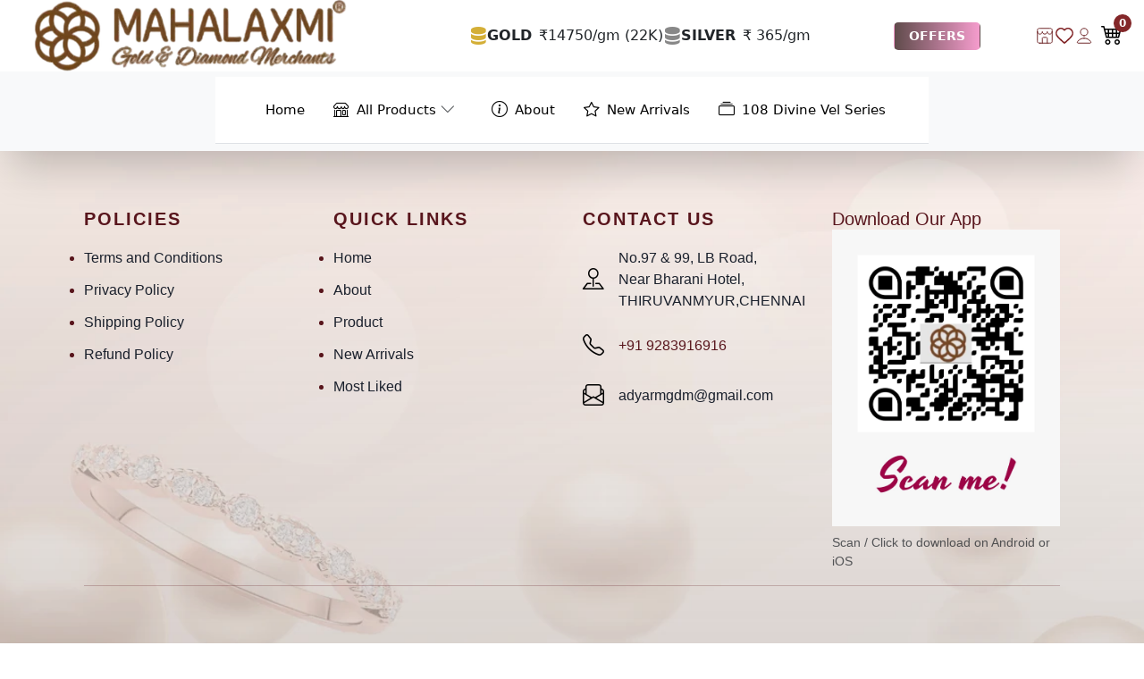

--- FILE ---
content_type: text/html
request_url: https://mgdm.in/product/diamond-studs-diamond-studded-close-setting-studs-51/
body_size: 603
content:
<!doctype html><html lang="en"><head><link rel="preconnect" href="https://fonts.googleapis.com"><link rel="preconnect" href="https://fonts.gstatic.com" crossorigin><link href="https://fonts.googleapis.com/css2?family=Playwrite+NZ+Guides&family=Science+Gothic:wght@100..900&display=swap" rel="stylesheet"><link rel="icon" href="/favicon.ico"/><meta name="viewport" content="width=device-width,initial-scale=1"/><meta name="theme-color" content="#000000"/><meta charset="utf-8"/><meta name="description" content="MGDM Jewels Pvt Ltd"/><meta property="og:site_name" content="MGDM Jewels Pvt Ltd"/><meta property="og:title" content="MGDM Jewels Pvt Ltd"/><meta property="og:description" content="Since 1998 in Chennai Thiruvanmiyur | 916 Huid Gold,Silver, Diamonds A flagship store of MGDM Jewels Pvt Ltd"/><meta property="og:type" content="website"/><meta name="MGDM Jewels Pvt Ltd" content="MGDM Web-Page"/><meta name="MGDM Jewels Pvt Ltd" content="MGDM Jewels Pvt Ltd"/><link rel="manifest" href="/manifest.json"/><title>MGDM Jewels Pvt Ltd</title><script defer="defer" src="/static/js/main.a6e3d6b7.js"></script><link href="/static/css/main.de64d1d2.css" rel="stylesheet"></head><body><noscript>You need to enable JavaScript to run this app.</noscript><div id="root"></div></body></html>

--- FILE ---
content_type: text/css
request_url: https://mgdm.in/static/css/7584.d5f5a9e1.chunk.css
body_size: 8796
content:
@font-face{font-display:swap;font-family:IBM Plex Sans;font-style:normal;font-weight:400;src:url(/static/media/ibm-plex-sans-cyrillic-ext-400-normal.c7f19d6795be43c1647b.woff2) format("woff2"),url(/static/media/ibm-plex-sans-cyrillic-ext-400-normal.5b7e59c2b55016b43956.woff) format("woff");unicode-range:u+0460-052f,u+1c80-1c8a,u+20b4,u+2de0-2dff,u+a640-a69f,u+fe2e-fe2f}@font-face{font-display:swap;font-family:IBM Plex Sans;font-style:normal;font-weight:400;src:url(/static/media/ibm-plex-sans-cyrillic-400-normal.f55992bec61fac647a43.woff2) format("woff2"),url(/static/media/ibm-plex-sans-cyrillic-400-normal.c4aae3aa3c88327f34ff.woff) format("woff");unicode-range:u+0301,u+0400-045f,u+0490-0491,u+04b0-04b1,u+2116}@font-face{font-display:swap;font-family:IBM Plex Sans;font-style:normal;font-weight:400;src:url(/static/media/ibm-plex-sans-greek-400-normal.173a235dfc0f0cb815f0.woff2) format("woff2"),url(/static/media/ibm-plex-sans-greek-400-normal.c71f9181cb26e36962cc.woff) format("woff");unicode-range:u+0370-0377,u+037a-037f,u+0384-038a,u+038c,u+038e-03a1,u+03a3-03ff}@font-face{font-display:swap;font-family:IBM Plex Sans;font-style:normal;font-weight:400;src:url(/static/media/ibm-plex-sans-vietnamese-400-normal.a9c0738f08c3b2b7c486.woff2) format("woff2"),url(/static/media/ibm-plex-sans-vietnamese-400-normal.c17b6e031af6463841fb.woff) format("woff");unicode-range:u+0102-0103,u+0110-0111,u+0128-0129,u+0168-0169,u+01a0-01a1,u+01af-01b0,u+0300-0301,u+0303-0304,u+0308-0309,u+0323,u+0329,u+1ea0-1ef9,u+20ab}@font-face{font-display:swap;font-family:IBM Plex Sans;font-style:normal;font-weight:400;src:url(/static/media/ibm-plex-sans-latin-ext-400-normal.11781b13e59d30facc40.woff2) format("woff2"),url(/static/media/ibm-plex-sans-latin-ext-400-normal.24d83b525f192cb3d1ca.woff) format("woff");unicode-range:u+0100-02ba,u+02bd-02c5,u+02c7-02cc,u+02ce-02d7,u+02dd-02ff,u+0304,u+0308,u+0329,u+1d00-1dbf,u+1e00-1e9f,u+1ef2-1eff,u+2020,u+20a0-20ab,u+20ad-20c0,u+2113,u+2c60-2c7f,u+a720-a7ff}@font-face{font-display:swap;font-family:IBM Plex Sans;font-style:normal;font-weight:400;src:url(/static/media/ibm-plex-sans-latin-400-normal.3160b5c6767eb4c69c78.woff2) format("woff2"),url(/static/media/ibm-plex-sans-latin-400-normal.65b2eda743bf11103476.woff) format("woff");unicode-range:u+00??,u+0131,u+0152-0153,u+02bb-02bc,u+02c6,u+02da,u+02dc,u+0304,u+0308,u+0329,u+2000-206f,u+20ac,u+2122,u+2191,u+2193,u+2212,u+2215,u+feff,u+fffd}.navbar{display:flex!important;justify-content:center!important}.ml-navbar-container{background-color:#fff;border-bottom:1px solid #dee2e6;padding:.5rem 0;position:-webkit-sticky;position:sticky;top:0;z-index:50}.ml-navbar-inner{align-items:center;margin:0 auto;padding:0 1rem;position:relative}.ml-navbar-collapse,.ml-navbar-inner{display:flex;justify-content:center;width:100%}.ml-nav-items-container{align-items:center;display:flex;gap:1rem;justify-content:center;padding:.5rem 0;width:auto}.ml-nav-link-btn{align-items:center;background:#0000;border:none;border-radius:50px;color:#000;cursor:pointer;display:flex;font-size:.875rem;font-weight:500;padding:.5rem 1rem;transition:all .3s ease;white-space:nowrap}.ml-nav-link-btn:hover{background-color:#d4af371a;color:#d4af37}.ml-nav-link-btn i{font-size:1.1rem;margin-right:.5rem}.ml-mega-menu{animation:ml-fadeIn .3s ease;background:#fff;border-radius:.75rem;box-shadow:0 1rem 3rem rgba(0,0,0,.175);height:420px;left:50%;min-width:1150px;overflow:hidden;position:absolute;top:100%;transform:translateX(-50%);z-index:1000}.ml-mega-menu-content{display:flex;flex-direction:column;height:100%;padding:1.5rem}.ml-mega-title{color:#000;font-size:.875rem;font-weight:700;letter-spacing:.05em;margin-bottom:1rem;text-align:center;text-transform:uppercase}.ml-mega-scroll{flex-grow:1;max-height:300px;overflow-y:auto}.ml-category-grid{grid-gap:.75rem;display:grid;gap:.75rem;grid-template-columns:repeat(3,1fr)}.ml-category-box{align-items:center;background:#0000;border:none;border-radius:8px;cursor:pointer;display:flex;margin-top:.5rem;padding:.5rem .75rem;text-align:left;transition:all .3s ease;width:100%}.ml-category-box:hover{background-color:#d4af371a;transform:translateY(-2px)}.ml-icon-box{align-items:center;background:#f8f9fa;border-radius:8px;display:flex;flex-shrink:0;height:40px;justify-content:center;margin-right:.75rem;overflow:hidden;width:40px}.ml-icon-box img{height:100%;object-fit:contain;width:100%}.ml-diamond-menu{min-width:800px}.ml-diamond-sidebar{background-color:#f8f9fa;border-right:1px solid #dee2e6;padding:1rem}.ml-sidebar-title{color:#6c757d;font-size:.75rem;font-weight:700;letter-spacing:.05em;margin-bottom:.75rem;text-transform:uppercase}.ml-sidebar-item{align-items:center;border-radius:6px;cursor:pointer;display:flex;margin-bottom:.5rem;padding:.5rem .75rem;transition:all .3s ease}.ml-sidebar-item:hover{background-color:#e9ecef}.ml-sidebar-item.active{background-color:#007bff;color:#fff}.ml-diamond-content{padding:1.5rem}.ml-diamond-categories{grid-gap:.5rem;display:grid;gap:.5rem;grid-template-columns:repeat(3,1fr)}.ml-diamond-item{background:#fff;border:none;border-radius:6px;cursor:pointer;padding:.5rem;text-align:left;transition:all .2s ease;width:100%}.ml-diamond-item:hover{background-color:#d4af371a;transform:translateY(-1px)}.ml-icon-wrapper{align-items:center;background:#f8f9fa;border-radius:50%;display:flex;flex-shrink:0;height:36px;justify-content:center;margin-right:.75rem;padding:.5rem;width:36px}.ml-icon-wrapper img{height:20px;object-fit:contain;width:20px}.ml-gender-grid{grid-gap:.75rem;display:grid;gap:.75rem;grid-template-columns:repeat(4,1fr)}.ml-gender-card{background:#fff;border:none;border-radius:1rem;cursor:pointer;padding:.75rem;text-align:center;transition:all .2s ease;width:100%}.ml-gender-card:hover{box-shadow:0 .5rem 1rem #00000026;transform:translateY(-4px)}.ml-gender-image-wrapper{border-radius:1rem;margin-bottom:.75rem;overflow:hidden}.ml-gender-image-wrapper img{height:140px;object-fit:cover;width:100%}.ml-mobile-close-btn{align-items:center;background:#fff;border:none;border-radius:50%;box-shadow:0 2px 5px #0003;cursor:pointer;display:flex;height:30px;justify-content:center;position:absolute;right:10px;top:10px;width:30px;z-index:10}.ml-mobile-close-btn i{color:#333;font-size:1rem}@keyframes ml-fadeIn{0%{opacity:0;transform:translate(-50%,-10px)}to{opacity:1;transform:translate(-50%)}}@media (min-width:768px) and (max-width:1023px){.ml-mega-menu{max-width:90vw;min-width:90vw}.ml-diamond-menu{min-width:700px}.ml-category-grid,.ml-diamond-categories,.ml-gender-grid{grid-template-columns:repeat(3,1fr)}.ml-gender-image-wrapper img{height:120px}}@media (max-width:991px){.ml-navbar-container{-webkit-overflow-scrolling:touch;overflow-x:auto;overflow-y:hidden;padding:.25rem 0;white-space:nowrap}.ml-navbar-inner{justify-content:flex-start;min-width:-webkit-fit-content;min-width:fit-content;padding:0 .5rem}.ml-nav-items-container{gap:.5rem;justify-content:flex-start;padding:.25rem 0}.ml-nav-link-btn{flex-shrink:0;font-size:.75rem;padding:.375rem .75rem}.ml-nav-link-btn i{font-size:.875rem;margin-right:.25rem}.ml-nav-link-btn .bi-chevron-down{display:none}.ml-nav-item:has(.ml-mega-menu) .ml-nav-link-btn:after{content:" ▼";font-size:.6rem;margin-left:.25rem;opacity:.6}.ml-mega-menu{border-radius:0;bottom:0;height:100vh;left:0;min-width:0!important;min-width:auto!important;overflow-y:auto;position:fixed;right:0;top:0;transform:none;width:100%;z-index:1050}.ml-mega-menu-content{height:100%;padding:1rem}.ml-mega-scroll{max-height:calc(100vh - 120px)}.ml-category-grid{gap:.5rem;grid-template-columns:repeat(2,1fr)}.ml-diamond-menu{min-width:0!important;min-width:auto!important;width:100%}.ml-diamond-categories,.ml-gender-grid{grid-template-columns:repeat(2,1fr)}.ml-navbar-container::-webkit-scrollbar{height:3px}.ml-navbar-container::-webkit-scrollbar-track{background:#f1f1f1}.ml-navbar-container::-webkit-scrollbar-thumb{background:#c1c1c1;border-radius:2px}.ml-mobile-close-btn{display:flex}}@media (max-width:575px){.ml-nav-items-container{gap:.25rem}.ml-nav-link-btn{font-size:.7rem;padding:.25rem .5rem}.ml-nav-link-btn i{font-size:.75rem;margin-right:.125rem}.ml-icon-box{height:30px;margin-right:.5rem;width:30px}.ml-category-box{font-size:.75rem;padding:.25rem .5rem}.ml-gender-image-wrapper img{height:100px}}@media (min-width:992px){.ml-mobile-close-btn{display:none}}@media (min-width:1200px){.ml-nav-items-container{gap:1.5rem}.ml-nav-link-btn{font-size:.9375rem}}.ml-mega-scroll::-webkit-scrollbar{width:6px}.ml-mega-scroll::-webkit-scrollbar-track{background:#f1f1f1;border-radius:3px}.ml-mega-scroll::-webkit-scrollbar-thumb{background:#c1c1c1;border-radius:3px}.ml-mega-scroll::-webkit-scrollbar-thumb:hover{background:#a8a8a8}
/*# sourceMappingURL=7584.d5f5a9e1.chunk.css.map*/

--- FILE ---
content_type: application/javascript
request_url: https://mgdm.in/static/js/1605.10e3680f.chunk.js
body_size: 89013
content:
"use strict";(self.webpackChunkMGDM=self.webpackChunkMGDM||[]).push([[1605],{1306:(t,n,e)=>{e.d(n,{M:()=>o});var r=e(5043);function o(t){var n=(0,r.useRef)(null);return null===n.current&&(n.current=t()),n.current}},1605:(t,n,e)=>{e.d(n,{P:()=>Vi});var r=e(6326),o=e(5043),i=function(t){return{isEnabled:function(n){return t.some(function(t){return!!n[t]})}}},a={measureLayout:i(["layout","layoutId","drag","_layoutResetTransform"]),animation:i(["animate","exit","variants","whileHover","whileTap","whileFocus","whileDrag"]),exit:i(["exit"]),drag:i(["drag","dragControls"]),focus:i(["whileFocus"]),hover:i(["whileHover","onHoverStart","onHoverEnd"]),tap:i(["whileTap","onTap","onTapStart","onTapCancel"]),pan:i(["onPan","onPanStart","onPanSessionStart","onPanEnd"]),layoutAnimation:i(["layout","layoutId"])};var u=(0,o.createContext)({strict:!1}),s=Object.keys(a),l=s.length;var c=(0,o.createContext)({transformPagePoint:function(t){return t},isStatic:!1}),f=(0,o.createContext)({});var d=e(3532),v=e(1306);function p(){var t=(0,o.useContext)(d.t);if(null===t)return[!0,null];var n=t.isPresent,e=t.onExitComplete,r=t.register,i=g();(0,o.useEffect)(function(){return r(i)},[]);return!n&&e?[!1,function(){return null===e||void 0===e?void 0:e(i)}]:[!0]}function m(t){return null===t||t.isPresent}var h=0,y=function(){return h++},g=function(){return(0,v.M)(y)},x=(0,o.createContext)(null),C="undefined"!==typeof window,b=C?o.useLayoutEffect:o.useEffect;function A(t,n,e,i){var a=(0,o.useContext)(c),s=(0,o.useContext)(u),l=(0,o.useContext)(f).visualElement,v=(0,o.useContext)(d.t),p=function(t){var n=t.layoutId,e=(0,o.useContext)(x);return e&&void 0!==n?e+"-"+n:n}(e),h=(0,o.useRef)(void 0);i||(i=s.renderer),!h.current&&i&&(h.current=i(t,{visualState:n,parent:l,props:(0,r.Cl)((0,r.Cl)({},e),{layoutId:p}),presenceId:null===v||void 0===v?void 0:v.id,blockInitialAnimation:!1===(null===v||void 0===v?void 0:v.initial)}));var y=h.current;return b(function(){y&&(y.setProps((0,r.Cl)((0,r.Cl)((0,r.Cl)({},a),e),{layoutId:p})),y.isPresent=m(v),y.isPresenceRoot=!l||l.presenceId!==(null===v||void 0===v?void 0:v.id),y.syncRender())}),(0,o.useEffect)(function(){var t;y&&(null===(t=y.animationState)||void 0===t||t.animateChanges())}),b(function(){return function(){return null===y||void 0===y?void 0:y.notifyUnmount()}},[]),y}function P(t){return"object"===typeof t&&Object.prototype.hasOwnProperty.call(t,"current")}function T(t){return Array.isArray(t)}function E(t){return"string"===typeof t||T(t)}function w(t,n,e,r,o){var i;return void 0===r&&(r={}),void 0===o&&(o={}),"string"===typeof n&&(n=null===(i=t.variants)||void 0===i?void 0:i[n]),"function"===typeof n?n(null!==e&&void 0!==e?e:t.custom,r,o):n}function S(t,n,e){var r=t.getProps();return w(r,n,null!==e&&void 0!==e?e:r.custom,function(t){var n={};return t.forEachValue(function(t,e){return n[e]=t.get()}),n}(t),function(t){var n={};return t.forEachValue(function(t,e){return n[e]=t.getVelocity()}),n}(t))}function M(t){var n;return"function"===typeof(null===(n=t.animate)||void 0===n?void 0:n.start)||E(t.initial)||E(t.animate)||E(t.whileHover)||E(t.whileDrag)||E(t.whileTap)||E(t.whileFocus)||E(t.exit)}function V(t){return Boolean(M(t)||t.variants)}function L(t,n){var e=function(t,n){if(M(t)){var e=t.initial,r=t.animate;return{initial:!1===e||E(e)?e:void 0,animate:E(r)?r:void 0}}return!1!==t.inherit?n:{}}(t,(0,o.useContext)(f)),r=e.initial,i=e.animate;return(0,o.useMemo)(function(){return{initial:r,animate:i}},n?[k(r),k(i)]:[])}function k(t){return Array.isArray(t)?t.join(" "):t}function R(t){var n=t.preloadedFeatures,e=t.createVisualElement,i=t.useRender,d=t.useVisualState,v=t.Component;return n&&function(t){for(var n in t){var e=t[n];null!==e&&(a[n].Component=e)}}(n),(0,o.forwardRef)(function(t,n){var p=(0,o.useContext)(c).isStatic,m=null,h=L(t,p),y=d(t,p);return!p&&C&&(h.visualElement=A(v,y,t,e),m=function(t,n){var e=[];if((0,o.useContext)(u),!n)return null;for(var i=0;i<l;i++){var c=s[i],f=a[c],d=f.isEnabled,v=f.Component;d(t)&&v&&e.push(o.createElement(v,(0,r.Cl)({key:c},t,{visualElement:n})))}return e}(t,h.visualElement)),o.createElement(o.Fragment,null,o.createElement(f.Provider,{value:h},i(v,t,function(t,n,e){return(0,o.useCallback)(function(r){var o;r&&(null===(o=t.mount)||void 0===o||o.call(t,r)),n&&(r?n.mount(r):n.unmount()),e&&("function"===typeof e?e(r):P(e)&&(e.current=r))},[n])}(y,h.visualElement,n),y,p)),m)})}function D(t){function n(n,e){return void 0===e&&(e={}),R(t(n,e))}var e=new Map;return new Proxy(n,{get:function(t,r){return e.has(r)||e.set(r,n(r)),e.get(r)}})}var O=["animate","circle","defs","desc","ellipse","g","image","line","filter","marker","mask","metadata","path","pattern","polygon","polyline","rect","stop","svg","switch","symbol","text","tspan","use","view"];function j(t){return"string"===typeof t&&!t.includes("-")&&!!(O.indexOf(t)>-1||/[A-Z]/.test(t))}var B={};var F=["","X","Y","Z"],U=["transformPerspective","x","y","z"];function I(t,n){return U.indexOf(t)-U.indexOf(n)}["translate","scale","rotate","skew"].forEach(function(t){return F.forEach(function(n){return U.push(t+n)})});var z=new Set(U);function X(t){return z.has(t)}var H=new Set(["originX","originY","originZ"]);function Y(t){return H.has(t)}function N(t,n){var e=n.layout,r=n.layoutId;return X(t)||Y(t)||(e||void 0!==r)&&(!!B[t]||"opacity"===t)}var W=function(t){return null!==t&&"object"===typeof t&&t.getVelocity},q={x:"translateX",y:"translateY",z:"translateZ",transformPerspective:"perspective"};function Z(t){return t.startsWith("--")}var K=function(t,n){return n&&"number"===typeof t?n.transform(t):t},$=function(t,n){return function(e){return Math.max(Math.min(e,n),t)}},_=function(t){return t%1?Number(t.toFixed(5)):t},G=/(-)?([\d]*\.?[\d])+/g,Q=/(#[0-9a-f]{6}|#[0-9a-f]{3}|#(?:[0-9a-f]{2}){2,4}|(rgb|hsl)a?\((-?[\d\.]+%?[,\s]+){2,3}\s*\/*\s*[\d\.]+%?\))/gi,J=/^(#[0-9a-f]{3}|#(?:[0-9a-f]{2}){2,4}|(rgb|hsl)a?\((-?[\d\.]+%?[,\s]+){2,3}\s*\/*\s*[\d\.]+%?\))$/i;function tt(t){return"string"===typeof t}var nt=function(t){return{test:function(n){return tt(n)&&n.endsWith(t)&&1===n.split(" ").length},parse:parseFloat,transform:function(n){return""+n+t}}},et=nt("deg"),rt=nt("%"),ot=nt("px"),it=nt("vh"),at=nt("vw"),ut=(0,r.Cl)((0,r.Cl)({},rt),{parse:function(t){return rt.parse(t)/100},transform:function(t){return rt.transform(100*t)}}),st={test:function(t){return"number"===typeof t},parse:parseFloat,transform:function(t){return t}},lt=(0,r.Cl)((0,r.Cl)({},st),{transform:$(0,1)}),ct=(0,r.Cl)((0,r.Cl)({},st),{default:1}),ft=(0,r.Cl)((0,r.Cl)({},st),{transform:Math.round}),dt={borderWidth:ot,borderTopWidth:ot,borderRightWidth:ot,borderBottomWidth:ot,borderLeftWidth:ot,borderRadius:ot,radius:ot,borderTopLeftRadius:ot,borderTopRightRadius:ot,borderBottomRightRadius:ot,borderBottomLeftRadius:ot,width:ot,maxWidth:ot,height:ot,maxHeight:ot,size:ot,top:ot,right:ot,bottom:ot,left:ot,padding:ot,paddingTop:ot,paddingRight:ot,paddingBottom:ot,paddingLeft:ot,margin:ot,marginTop:ot,marginRight:ot,marginBottom:ot,marginLeft:ot,rotate:et,rotateX:et,rotateY:et,rotateZ:et,scale:ct,scaleX:ct,scaleY:ct,scaleZ:ct,skew:et,skewX:et,skewY:et,distance:ot,translateX:ot,translateY:ot,translateZ:ot,x:ot,y:ot,z:ot,perspective:ot,transformPerspective:ot,opacity:lt,originX:ut,originY:ut,originZ:ot,zIndex:ft,fillOpacity:lt,strokeOpacity:lt,numOctaves:ft};function vt(t,n,e,r,o,i,a,u){var s,l=t.style,c=t.vars,f=t.transform,d=t.transformKeys,v=t.transformOrigin;d.length=0;var p=!1,m=!1,h=!0;for(var y in n){var g=n[y];if(Z(y))c[y]=g;else{var x=dt[y],C=K(g,x);if(X(y)){if(p=!0,f[y]=C,d.push(y),!h)continue;g!==(null!==(s=x.default)&&void 0!==s?s:0)&&(h=!1)}else if(Y(y))v[y]=C,m=!0;else if((null===e||void 0===e?void 0:e.isHydrated)&&(null===r||void 0===r?void 0:r.isHydrated)&&B[y]){var b=B[y].process(g,r,e),A=B[y].applyTo;if(A)for(var P=A.length,T=0;T<P;T++)l[A[T]]=b;else l[y]=b}else l[y]=C}}r&&e&&a&&u?(l.transform=a(r.deltaFinal,r.treeScale,p?f:void 0),i&&(l.transform=i(f,l.transform)),l.transformOrigin=u(r)):(p&&(l.transform=function(t,n,e,r){var o=t.transform,i=t.transformKeys,a=n.enableHardwareAcceleration,u=void 0===a||a,s=n.allowTransformNone,l=void 0===s||s,c="";i.sort(I);for(var f=!1,d=i.length,v=0;v<d;v++){var p=i[v];c+=(q[p]||p)+"("+o[p]+") ","z"===p&&(f=!0)}return!f&&u?c+="translateZ(0)":c=c.trim(),r?c=r(o,e?"":c):l&&e&&(c="none"),c}(t,o,h,i)),m&&(l.transformOrigin=function(t){var n=t.originX,e=void 0===n?"50%":n,r=t.originY,o=void 0===r?"50%":r,i=t.originZ;return e+" "+o+" "+(void 0===i?0:i)}(v)))}var pt=function(){return{style:{},transform:{},transformKeys:[],transformOrigin:{},vars:{}}};function mt(t,n,e){for(var r in n)W(n[r])||N(r,e)||(t[r]=n[r])}function ht(t,n,e){var i={};return mt(i,t.style||{},t),Object.assign(i,function(t,n,e){var i=t.transformTemplate;return(0,o.useMemo)(function(){var t={style:{},transform:{},transformKeys:[],transformOrigin:{},vars:{}};vt(t,n,void 0,void 0,{enableHardwareAcceleration:!e},i);var o=t.vars,a=t.style;return(0,r.Cl)((0,r.Cl)({},o),a)},[n])}(t,n,e)),t.transformValues&&(i=t.transformValues(i)),i}function yt(t,n,e){var r={},o=ht(t,n,e);return Boolean(t.drag)&&(r.draggable=!1,o.userSelect=o.WebkitUserSelect=o.WebkitTouchCallout="none",o.touchAction=!0===t.drag?"none":"pan-"+("x"===t.drag?"y":"x")),r.style=o,r}var gt=new Set(["initial","animate","exit","style","variants","transition","transformTemplate","transformValues","custom","inherit","layout","layoutId","_layoutResetTransform","onLayoutAnimationComplete","onViewportBoxUpdate","onLayoutMeasure","onBeforeLayoutMeasure","onAnimationStart","onAnimationComplete","onUpdate","onDragStart","onDrag","onDragEnd","onMeasureDragConstraints","onDirectionLock","onDragTransitionEnd","drag","dragControls","dragListener","dragConstraints","dragDirectionLock","_dragX","_dragY","dragElastic","dragMomentum","dragPropagation","dragTransition","whileDrag","onPan","onPanStart","onPanEnd","onPanSessionStart","onTap","onTapStart","onTapCancel","onHoverStart","onHoverEnd","whileFocus","whileTap","whileHover"]);function xt(t){return gt.has(t)}var Ct=function(t){return!xt(t)};try{var bt=e(2134).A;Ct=function(t){return t.startsWith("on")?!xt(t):bt(t)}}catch(Li){}function At(t,n,e){return"string"===typeof t?t:ot.transform(n+e*t)}var Pt=function(t,n){return ot.transform(t*n)},Tt={offset:"stroke-dashoffset",array:"stroke-dasharray"},Et={offset:"strokeDashoffset",array:"strokeDasharray"};function wt(t,n,e,o,i,a,u,s){var l=n.attrX,c=n.attrY,f=n.originX,d=n.originY,v=n.pathLength,p=n.pathSpacing,m=void 0===p?1:p,h=n.pathOffset,y=void 0===h?0:h;vt(t,(0,r.Tt)(n,["attrX","attrY","originX","originY","pathLength","pathSpacing","pathOffset"]),e,o,i,a,u,s),t.attrs=t.style,t.style={};var g=t.attrs,x=t.style,C=t.dimensions,b=t.totalPathLength;g.transform&&(C&&(x.transform=g.transform),delete g.transform),C&&(void 0!==f||void 0!==d||x.transform)&&(x.transformOrigin=function(t,n,e){return At(n,t.x,t.width)+" "+At(e,t.y,t.height)}(C,void 0!==f?f:.5,void 0!==d?d:.5)),void 0!==l&&(g.x=l),void 0!==c&&(g.y=c),void 0!==b&&void 0!==v&&function(t,n,e,r,o,i){void 0===r&&(r=1),void 0===o&&(o=0),void 0===i&&(i=!0);var a=i?Tt:Et;t[a.offset]=Pt(-o,n);var u=Pt(e,n),s=Pt(r,n);t[a.array]=u+" "+s}(g,b,v,m,y,!1)}var St=function(){return(0,r.Cl)((0,r.Cl)({},{style:{},transform:{},transformKeys:[],transformOrigin:{},vars:{}}),{attrs:{}})};function Mt(t,n){var e=(0,o.useMemo)(function(){var e=St();return wt(e,n,void 0,void 0,{enableHardwareAcceleration:!1},t.transformTemplate),(0,r.Cl)((0,r.Cl)({},e.attrs),{style:(0,r.Cl)({},e.style)})},[n]);if(t.style){var i={};mt(i,t.style,t),e.style=(0,r.Cl)((0,r.Cl)({},i),e.style)}return e}function Vt(t){void 0===t&&(t=!1);return function(n,e,i,a,u){var s=a.latestValues,l=(j(n)?Mt:yt)(e,s,u),c=function(t,n,e){var r={};for(var o in t)(Ct(o)||!0===e&&xt(o)||!n&&!xt(o))&&(r[o]=t[o]);return r}(e,"string"===typeof n,t),f=(0,r.Cl)((0,r.Cl)((0,r.Cl)({},c),l),{ref:i});return(0,o.createElement)(n,f)}}var Lt=/([a-z])([A-Z])/g,kt=function(t){return t.replace(Lt,"$1-$2").toLowerCase()};function Rt(t,n){var e=n.style,r=n.vars;for(var o in Object.assign(t.style,e),r)t.style.setProperty(o,r[o])}var Dt=new Set(["baseFrequency","diffuseConstant","kernelMatrix","kernelUnitLength","keySplines","keyTimes","limitingConeAngle","markerHeight","markerWidth","numOctaves","targetX","targetY","surfaceScale","specularConstant","specularExponent","stdDeviation","tableValues","viewBox","gradientTransform"]);function Ot(t,n){for(var e in Rt(t,n),n.attrs)t.setAttribute(Dt.has(e)?e:kt(e),n.attrs[e])}function jt(t){var n=t.style,e={};for(var r in n)(W(n[r])||N(r,t))&&(e[r]=n[r]);return e}function Bt(t){var n=jt(t);for(var e in t){if(W(t[e]))n["x"===e||"y"===e?"attr"+e.toUpperCase():e]=t[e]}return n}function Ft(t){return"object"===typeof t&&"function"===typeof t.start}var Ut=function(t){return Array.isArray(t)},It=function(t){return Ut(t)?t[t.length-1]||0:t};function zt(t){var n,e=W(t)?t.get():t;return n=e,Boolean(n&&"object"===typeof n&&n.mix&&n.toValue)?e.toValue():e}function Xt(t,n,e,r){var o=t.scrapeMotionValuesFromProps,i=t.createRenderState,a=t.onMount,u={latestValues:Yt(n,e,r,o),renderState:i()};return a&&(u.mount=function(t){return a(n,t,u)}),u}var Ht=function(t){return function(n,e){var r=(0,o.useContext)(f),i=(0,o.useContext)(d.t);return e?Xt(t,n,r,i):(0,v.M)(function(){return Xt(t,n,r,i)})}};function Yt(t,n,e,o){var i={},a=!1===(null===e||void 0===e?void 0:e.initial),u=o(t);for(var s in u)i[s]=zt(u[s]);var l=t.initial,c=t.animate,f=M(t),d=V(t);n&&d&&!f&&!1!==t.inherit&&(null!==l&&void 0!==l||(l=n.initial),null!==c&&void 0!==c||(c=n.animate));var v=a||!1===l?c:l;v&&"boolean"!==typeof v&&!Ft(v)&&(Array.isArray(v)?v:[v]).forEach(function(n){var e=w(t,n);if(e){var o=e.transitionEnd;e.transition;var a=(0,r.Tt)(e,["transitionEnd","transition"]);for(var u in a)i[u]=a[u];for(var u in o)i[u]=o[u]}});return i}var Nt={useVisualState:Ht({scrapeMotionValuesFromProps:Bt,createRenderState:St,onMount:function(t,n,e){var r=e.renderState,o=e.latestValues;try{r.dimensions="function"===typeof n.getBBox?n.getBBox():n.getBoundingClientRect()}catch(i){r.dimensions={x:0,y:0,width:0,height:0}}"path"===n.tagName&&(r.totalPathLength=n.getTotalLength()),wt(r,o,void 0,void 0,{enableHardwareAcceleration:!1},t.transformTemplate),Ot(n,r)}})};var Wt,qt={useVisualState:Ht({scrapeMotionValuesFromProps:jt,createRenderState:pt})};function Zt(t,n,e,r){return t.addEventListener(n,e,r),function(){return t.removeEventListener(n,e,r)}}function Kt(t,n,e,r){(0,o.useEffect)(function(){var o=t.current;if(e&&o)return Zt(o,n,e,r)},[t,n,e,r])}function $t(t){return"undefined"!==typeof PointerEvent&&t instanceof PointerEvent?!("mouse"!==t.pointerType):t instanceof MouseEvent}function _t(t){return!!t.touches}!function(t){t.Animate="animate",t.Hover="whileHover",t.Tap="whileTap",t.Drag="whileDrag",t.Focus="whileFocus",t.Exit="exit"}(Wt||(Wt={}));var Gt={pageX:0,pageY:0};function Qt(t,n){void 0===n&&(n="page");var e=t.touches[0]||t.changedTouches[0]||Gt;return{x:e[n+"X"],y:e[n+"Y"]}}function Jt(t,n){return void 0===n&&(n="page"),{x:t[n+"X"],y:t[n+"Y"]}}function tn(t,n){return void 0===n&&(n="page"),{point:_t(t)?Qt(t,n):Jt(t,n)}}var nn=function(t,n){void 0===n&&(n=!1);var e,r=function(n){return t(n,tn(n))};return n?(e=r,function(t){var n=t instanceof MouseEvent;(!n||n&&0===t.button)&&e(t)}):r},en={pointerdown:"mousedown",pointermove:"mousemove",pointerup:"mouseup",pointercancel:"mousecancel",pointerover:"mouseover",pointerout:"mouseout",pointerenter:"mouseenter",pointerleave:"mouseleave"},rn={pointerdown:"touchstart",pointermove:"touchmove",pointerup:"touchend",pointercancel:"touchcancel"};function on(t){return C&&null===window.onpointerdown?t:C&&null===window.ontouchstart?rn[t]:C&&null===window.onmousedown?en[t]:t}function an(t,n,e,r){return Zt(t,on(n),nn(e,"pointerdown"===n),r)}function un(t,n,e,r){return Kt(t,on(n),e&&nn(e,"pointerdown"===n),r)}function sn(t){var n=null;return function(){return null===n&&(n=t,function(){n=null})}}var ln=sn("dragHorizontal"),cn=sn("dragVertical");function fn(t){var n=!1;if("y"===t)n=cn();else if("x"===t)n=ln();else{var e=ln(),r=cn();e&&r?n=function(){e(),r()}:(e&&e(),r&&r())}return n}function dn(){var t=fn(!0);return!t||(t(),!1)}function vn(t,n,e){return function(r,o){var i;$t(r)&&!dn()&&(null===e||void 0===e||e(r,o),null===(i=t.animationState)||void 0===i||i.setActive(Wt.Hover,n))}}var pn=function(t,n){return!!n&&(t===n||pn(t,n.parentElement))},mn=e(4768),hn=function(t,n){return function(e){return n(t(e))}},yn=function(){for(var t=[],n=0;n<arguments.length;n++)t[n]=arguments[n];return t.reduce(hn)};var gn=function(t){return function(n){return t(n),null}},xn={tap:gn(function(t){var n=t.onTap,e=t.onTapStart,r=t.onTapCancel,i=t.whileTap,a=t.visualElement,u=n||e||r||i,s=(0,o.useRef)(!1),l=(0,o.useRef)(null);function c(){var t;null===(t=l.current)||void 0===t||t.call(l),l.current=null}function f(){var t;return c(),s.current=!1,null===(t=a.animationState)||void 0===t||t.setActive(Wt.Tap,!1),!dn()}function d(t,e){f()&&(pn(a.getInstance(),t.target)?null===n||void 0===n||n(t,e):null===r||void 0===r||r(t,e))}function v(t,n){f()&&(null===r||void 0===r||r(t,n))}un(a,"pointerdown",u?function(t,n){var r;c(),s.current||(s.current=!0,l.current=yn(an(window,"pointerup",d),an(window,"pointercancel",v)),null===e||void 0===e||e(t,n),null===(r=a.animationState)||void 0===r||r.setActive(Wt.Tap,!0))}:void 0),(0,mn.l)(c)}),focus:gn(function(t){var n=t.whileFocus,e=t.visualElement;Kt(e,"focus",n?function(){var t;null===(t=e.animationState)||void 0===t||t.setActive(Wt.Focus,!0)}:void 0),Kt(e,"blur",n?function(){var t;null===(t=e.animationState)||void 0===t||t.setActive(Wt.Focus,!1)}:void 0)}),hover:gn(function(t){var n=t.onHoverStart,e=t.onHoverEnd,r=t.whileHover,o=t.visualElement;un(o,"pointerenter",n||r?vn(o,!0,n):void 0),un(o,"pointerleave",e||r?vn(o,!1,e):void 0)})};function Cn(t,n){if(!Array.isArray(n))return!1;var e=n.length;if(e!==t.length)return!1;for(var r=0;r<e;r++)if(n[r]!==t[r])return!1;return!0}var bn=function(){};var An=function(t,n,e){return Math.min(Math.max(e,t),n)},Pn=.001;function Tn(t){var n,e,r=t.duration,o=void 0===r?800:r,i=t.bounce,a=void 0===i?.25:i,u=t.velocity,s=void 0===u?0:u,l=t.mass,c=void 0===l?1:l,f=1-a;f=An(.05,1,f),o=An(.01,10,o/1e3),f<1?(n=function(t){var n=t*f,e=n*o,r=n-s,i=wn(t,f),a=Math.exp(-e);return Pn-r/i*a},e=function(t){var e=t*f*o,r=e*s+s,i=Math.pow(f,2)*Math.pow(t,2)*o,a=Math.exp(-e),u=wn(Math.pow(t,2),f);return(-n(t)+Pn>0?-1:1)*((r-i)*a)/u}):(n=function(t){return Math.exp(-t*o)*((t-s)*o+1)-.001},e=function(t){return Math.exp(-t*o)*(o*o*(s-t))});var d=function(t,n,e){for(var r=e,o=1;o<En;o++)r-=t(r)/n(r);return r}(n,e,5/o);if(o*=1e3,isNaN(d))return{stiffness:100,damping:10,duration:o};var v=Math.pow(d,2)*c;return{stiffness:v,damping:2*f*Math.sqrt(c*v),duration:o}}var En=12;function wn(t,n){return t*Math.sqrt(1-n*n)}var Sn=["duration","bounce"],Mn=["stiffness","damping","mass"];function Vn(t,n){return n.some(function(n){return void 0!==t[n]})}function Ln(t){var n=t.from,e=void 0===n?0:n,o=t.to,i=void 0===o?1:o,a=t.restSpeed,u=void 0===a?2:a,s=t.restDelta,l=(0,r.Tt)(t,["from","to","restSpeed","restDelta"]),c={done:!1,value:e},f=function(t){var n=(0,r.Cl)({velocity:0,stiffness:100,damping:10,mass:1,isResolvedFromDuration:!1},t);if(!Vn(t,Mn)&&Vn(t,Sn)){var e=Tn(t);(n=(0,r.Cl)((0,r.Cl)((0,r.Cl)({},n),e),{velocity:0,mass:1})).isResolvedFromDuration=!0}return n}(l),d=f.stiffness,v=f.damping,p=f.mass,m=f.velocity,h=f.duration,y=f.isResolvedFromDuration,g=kn,x=kn;function C(){var t=m?-m/1e3:0,n=i-e,r=v/(2*Math.sqrt(d*p)),o=Math.sqrt(d/p)/1e3;if(null!==s&&void 0!==s||(s=Math.abs(i-e)<=1?.01:.4),r<1){var a=wn(o,r);g=function(e){var u=Math.exp(-r*o*e);return i-u*((t+r*o*n)/a*Math.sin(a*e)+n*Math.cos(a*e))},x=function(e){var i=Math.exp(-r*o*e);return r*o*i*(Math.sin(a*e)*(t+r*o*n)/a+n*Math.cos(a*e))-i*(Math.cos(a*e)*(t+r*o*n)-a*n*Math.sin(a*e))}}else if(1===r)g=function(e){return i-Math.exp(-o*e)*(n+(t+o*n)*e)};else{var u=o*Math.sqrt(r*r-1);g=function(e){var a=Math.exp(-r*o*e),s=Math.min(u*e,300);return i-a*((t+r*o*n)*Math.sinh(s)+u*n*Math.cosh(s))/u}}}return C(),{next:function(t){var n=g(t);if(y)c.done=t>=h;else{var e=1e3*x(t),r=Math.abs(e)<=u,o=Math.abs(i-n)<=s;c.done=r&&o}return c.value=c.done?i:n,c},flipTarget:function(){var t;m=-m,e=(t=[i,e])[0],i=t[1],C()}}}Ln.needsInterpolation=function(t,n){return"string"===typeof t||"string"===typeof n};var kn=function(t){return 0},Rn=function(t,n,e){var r=n-t;return 0===r?1:(e-t)/r},Dn=function(t,n,e){return-e*t+e*n+t},On=function(t,n){return function(e){return Boolean(tt(e)&&J.test(e)&&e.startsWith(t)||n&&Object.prototype.hasOwnProperty.call(e,n))}},jn=function(t,n,e){return function(r){var o;if(!tt(r))return r;var i=r.match(G),a=i[0],u=i[1],s=i[2],l=i[3];return(o={})[t]=parseFloat(a),o[n]=parseFloat(u),o[e]=parseFloat(s),o.alpha=void 0!==l?parseFloat(l):1,o}},Bn=$(0,255),Fn=(0,r.Cl)((0,r.Cl)({},st),{transform:function(t){return Math.round(Bn(t))}}),Un={test:On("rgb","red"),parse:jn("red","green","blue"),transform:function(t){var n=t.red,e=t.green,r=t.blue,o=t.alpha,i=void 0===o?1:o;return"rgba("+Fn.transform(n)+", "+Fn.transform(e)+", "+Fn.transform(r)+", "+_(lt.transform(i))+")"}};var In={test:On("#"),parse:function(t){var n="",e="",r="",o="";return t.length>5?(n=t.substr(1,2),e=t.substr(3,2),r=t.substr(5,2),o=t.substr(7,2)):(n=t.substr(1,1),e=t.substr(2,1),r=t.substr(3,1),o=t.substr(4,1),n+=n,e+=e,r+=r,o+=o),{red:parseInt(n,16),green:parseInt(e,16),blue:parseInt(r,16),alpha:o?parseInt(o,16)/255:1}},transform:Un.transform},zn={test:On("hsl","hue"),parse:jn("hue","saturation","lightness"),transform:function(t){var n=t.hue,e=t.saturation,r=t.lightness,o=t.alpha,i=void 0===o?1:o;return"hsla("+Math.round(n)+", "+rt.transform(_(e))+", "+rt.transform(_(r))+", "+_(lt.transform(i))+")"}},Xn=function(t,n,e){var r=t*t,o=n*n;return Math.sqrt(Math.max(0,e*(o-r)+r))},Hn=[In,Un,zn],Yn=function(t){return Hn.find(function(n){return n.test(t)})},Nn=function(t){return"'"+t+"' is not an animatable color. Use the equivalent color code instead."},Wn=function(t,n){var e=Yn(t),o=Yn(n);Nn(t),Nn(n),e.transform,o.transform;var i=e.parse(t),a=o.parse(n),u=(0,r.Cl)({},i),s=e===zn?Dn:Xn;return function(t){for(var n in u)"alpha"!==n&&(u[n]=s(i[n],a[n],t));return u.alpha=Dn(i.alpha,a.alpha,t),e.transform(u)}},qn={test:function(t){return Un.test(t)||In.test(t)||zn.test(t)},parse:function(t){return Un.test(t)?Un.parse(t):zn.test(t)?zn.parse(t):In.parse(t)},transform:function(t){return tt(t)?t:t.hasOwnProperty("red")?Un.transform(t):zn.transform(t)}},Zn="${c}",Kn="${n}";function $n(t){var n=[],e=0,r=t.match(Q);r&&(e=r.length,t=t.replace(Q,Zn),n.push.apply(n,r.map(qn.parse)));var o=t.match(G);return o&&(t=t.replace(G,Kn),n.push.apply(n,o.map(st.parse))),{values:n,numColors:e,tokenised:t}}function _n(t){return $n(t).values}function Gn(t){var n=$n(t),e=n.values,r=n.numColors,o=n.tokenised,i=e.length;return function(t){for(var n=o,e=0;e<i;e++)n=n.replace(e<r?Zn:Kn,e<r?qn.transform(t[e]):_(t[e]));return n}}var Qn=function(t){return"number"===typeof t?0:t};var Jn={test:function(t){var n,e,r,o;return isNaN(t)&&tt(t)&&(null!==(e=null===(n=t.match(G))||void 0===n?void 0:n.length)&&void 0!==e?e:0)+(null!==(o=null===(r=t.match(Q))||void 0===r?void 0:r.length)&&void 0!==o?o:0)>0},parse:_n,createTransformer:Gn,getAnimatableNone:function(t){var n=_n(t);return Gn(t)(n.map(Qn))}},te=function(t){return"number"===typeof t};function ne(t,n){return te(t)?function(e){return Dn(t,n,e)}:qn.test(t)?Wn(t,n):ie(t,n)}var ee=function(t,n){var e=(0,r.fX)([],t),o=e.length,i=t.map(function(t,e){return ne(t,n[e])});return function(t){for(var n=0;n<o;n++)e[n]=i[n](t);return e}},re=function(t,n){var e=(0,r.Cl)((0,r.Cl)({},t),n),o={};for(var i in e)void 0!==t[i]&&void 0!==n[i]&&(o[i]=ne(t[i],n[i]));return function(t){for(var n in o)e[n]=o[n](t);return e}};function oe(t){for(var n=Jn.parse(t),e=n.length,r=0,o=0,i=0,a=0;a<e;a++)r||"number"===typeof n[a]?r++:void 0!==n[a].hue?i++:o++;return{parsed:n,numNumbers:r,numRGB:o,numHSL:i}}var ie=function(t,n){var e=Jn.createTransformer(n),r=oe(t),o=oe(n);return r.numHSL===o.numHSL&&r.numRGB===o.numRGB&&(r.numNumbers,o.numNumbers),yn(ee(r.parsed,o.parsed),e)},ae=function(t,n){return function(e){return Dn(t,n,e)}};function ue(t,n,e){for(var r,o=[],i=e||("number"===typeof(r=t[0])?ae:"string"===typeof r?qn.test(r)?Wn:ie:Array.isArray(r)?ee:"object"===typeof r?re:void 0),a=t.length-1,u=0;u<a;u++){var s=i(t[u],t[u+1]);if(n){var l=Array.isArray(n)?n[u]:n;s=yn(l,s)}o.push(s)}return o}function se(t,n,e){var r=void 0===e?{}:e,o=r.clamp,i=void 0===o||o,a=r.ease,u=r.mixer,s=t.length;n.length,!a||!Array.isArray(a)||a.length,t[0]>t[s-1]&&(t=[].concat(t),n=[].concat(n),t.reverse(),n.reverse());var l=ue(n,a,u),c=2===s?function(t,n){var e=t[0],r=t[1],o=n[0];return function(t){return o(Rn(e,r,t))}}(t,l):function(t,n){var e=t.length,r=e-1;return function(o){var i=0,a=!1;if(o<=t[0]?a=!0:o>=t[r]&&(i=r-1,a=!0),!a){for(var u=1;u<e&&!(t[u]>o||u===r);u++);i=u-1}var s=Rn(t[i],t[i+1],o);return n[i](s)}}(t,l);return i?function(n){return c(An(t[0],t[s-1],n))}:c}var le,ce=function(t){return function(n){return 1-t(1-n)}},fe=function(t){return function(n){return n<=.5?t(2*n)/2:(2-t(2*(1-n)))/2}},de=function(t){return function(n){return n*n*((t+1)*n-t)}},ve=4/11,pe=8/11,me=function(t){return t},he=(le=2,function(t){return Math.pow(t,le)}),ye=ce(he),ge=fe(he),xe=function(t){return 1-Math.sin(Math.acos(t))},Ce=ce(xe),be=fe(Ce),Ae=de(1.525),Pe=ce(Ae),Te=fe(Ae),Ee=function(t){var n=de(t);return function(t){return(t*=2)<1?.5*n(t):.5*(2-Math.pow(2,-10*(t-1)))}}(1.525),we=4356/361,Se=35442/1805,Me=16061/1805,Ve=function(t){if(1===t||0===t)return t;var n=t*t;return t<ve?7.5625*n:t<pe?9.075*n-9.9*t+3.4:t<.9?we*n-Se*t+Me:10.8*t*t-20.52*t+10.72},Le=ce(Ve);function ke(t,n){return t.map(function(){return n||ge}).splice(0,t.length-1)}function Re(t){var n=t.from,e=void 0===n?0:n,r=t.to,o=void 0===r?1:r,i=t.ease,a=t.offset,u=t.duration,s=void 0===u?300:u,l={done:!1,value:e},c=Array.isArray(o)?o:[e,o],f=function(t,n){return t.map(function(t){return t*n})}(a&&a.length===c.length?a:function(t){var n=t.length;return t.map(function(t,e){return 0!==e?e/(n-1):0})}(c),s);function d(){return se(f,c,{ease:Array.isArray(i)?i:ke(c,i)})}var v=d();return{next:function(t){return l.value=v(t),l.done=t>=s,l},flipTarget:function(){c.reverse(),v=d()}}}var De={keyframes:Re,spring:Ln,decay:function(t){var n=t.velocity,e=void 0===n?0:n,r=t.from,o=void 0===r?0:r,i=t.power,a=void 0===i?.8:i,u=t.timeConstant,s=void 0===u?350:u,l=t.restDelta,c=void 0===l?.5:l,f=t.modifyTarget,d={done:!1,value:o},v=a*e,p=o+v,m=void 0===f?p:f(p);return m!==p&&(v=m-o),{next:function(t){var n=-v*Math.exp(-t/s);return d.done=!(n>c||n<-c),d.value=d.done?m:m+n,d},flipTarget:function(){}}}};var Oe=e(4007);function je(t,n,e){return void 0===e&&(e=0),t-n-e}var Be=function(t){var n=function(n){var e=n.delta;return t(e)};return{start:function(){return Oe.Ay.update(n,!0)},stop:function(){return Oe.eO.update(n)}}};function Fe(t){var n,e,o,i,a,u=t.from,s=t.autoplay,l=void 0===s||s,c=t.driver,f=void 0===c?Be:c,d=t.elapsed,v=void 0===d?0:d,p=t.repeat,m=void 0===p?0:p,h=t.repeatType,y=void 0===h?"loop":h,g=t.repeatDelay,x=void 0===g?0:g,C=t.onPlay,b=t.onStop,A=t.onComplete,P=t.onRepeat,T=t.onUpdate,E=(0,r.Tt)(t,["from","autoplay","driver","elapsed","repeat","repeatType","repeatDelay","onPlay","onStop","onComplete","onRepeat","onUpdate"]),w=E.to,S=0,M=E.duration,V=!1,L=!0,k=function(t){if(Array.isArray(t.to))return Re;if(De[t.type])return De[t.type];var n=new Set(Object.keys(t));return n.has("ease")||n.has("duration")&&!n.has("dampingRatio")?Re:n.has("dampingRatio")||n.has("stiffness")||n.has("mass")||n.has("damping")||n.has("restSpeed")||n.has("restDelta")?Ln:Re}(E);(null===(e=(n=k).needsInterpolation)||void 0===e?void 0:e.call(n,u,w))&&(a=se([0,100],[u,w],{clamp:!1}),u=0,w=100);var R=k((0,r.Cl)((0,r.Cl)({},E),{from:u,to:w}));function D(){S++,"reverse"===y?v=function(t,n,e,r){return void 0===e&&(e=0),void 0===r&&(r=!0),r?je(n+-t,n,e):n-(t-n)+e}(v,M,x,L=S%2===0):(v=je(v,M,x),"mirror"===y&&R.flipTarget()),V=!1,P&&P()}function O(t){if(L||(t=-t),v+=t,!V){var n=R.next(Math.max(0,v));i=n.value,a&&(i=a(i)),V=L?n.done:v<=0}null===T||void 0===T||T(i),V&&(0===S&&(null!==M&&void 0!==M||(M=v)),S<m?function(t,n,e,r){return r?t>=n+e:t<=-e}(v,M,x,L)&&D():(o.stop(),A&&A()))}return l&&(null===C||void 0===C||C(),(o=f(O)).start()),{stop:function(){null===b||void 0===b||b(),o.stop()}}}function Ue(t,n){return n?t*(1e3/n):0}var Ie=function(t){return 1e3*t},ze=function(t,n){return 1-3*n+3*t},Xe=function(t,n){return 3*n-6*t},He=function(t){return 3*t},Ye=function(t,n,e){return((ze(n,e)*t+Xe(n,e))*t+He(n))*t},Ne=function(t,n,e){return 3*ze(n,e)*t*t+2*Xe(n,e)*t+He(n)};var We=.1;function qe(t,n,e,r){if(t===n&&e===r)return me;for(var o=new Float32Array(11),i=0;i<11;++i)o[i]=Ye(i*We,t,e);function a(n){for(var r=0,i=1;10!==i&&o[i]<=n;++i)r+=We;--i;var a=r+(n-o[i])/(o[i+1]-o[i])*We,u=Ne(a,t,e);return u>=.001?function(t,n,e,r){for(var o=0;o<8;++o){var i=Ne(n,e,r);if(0===i)return n;n-=(Ye(n,e,r)-t)/i}return n}(n,a,t,e):0===u?a:function(t,n,e,r,o){var i,a,u=0;do{(i=Ye(a=n+(e-n)/2,r,o)-t)>0?e=a:n=a}while(Math.abs(i)>1e-7&&++u<10);return a}(n,r,r+We,t,e)}return function(t){return 0===t||1===t?t:Ye(a(t),n,r)}}var Ze={linear:me,easeIn:he,easeInOut:ge,easeOut:ye,circIn:xe,circInOut:be,circOut:Ce,backIn:Ae,backInOut:Te,backOut:Pe,anticipate:Ee,bounceIn:Le,bounceInOut:function(t){return t<.5?.5*(1-Ve(1-2*t)):.5*Ve(2*t-1)+.5},bounceOut:Ve},Ke=function(t){if(Array.isArray(t)){t.length;var n=(0,r.zs)(t,4);return qe(n[0],n[1],n[2],n[3])}return"string"===typeof t?Ze[t]:t},$e=function(t,n){return"zIndex"!==t&&(!("number"!==typeof n&&!Array.isArray(n))||!("string"!==typeof n||!Jn.test(n)||n.startsWith("url(")))},_e=function(){return{type:"spring",stiffness:500,damping:25,restDelta:.5,restSpeed:10}},Ge=function(t){return{type:"spring",stiffness:550,damping:0===t?2*Math.sqrt(550):30,restDelta:.01,restSpeed:10}},Qe=function(){return{type:"keyframes",ease:"linear",duration:.3}},Je=function(t){return{type:"keyframes",duration:.8,values:t}},tr={x:_e,y:_e,z:_e,rotate:_e,rotateX:_e,rotateY:_e,rotateZ:_e,scaleX:Ge,scaleY:Ge,scale:Ge,opacity:Qe,backgroundColor:Qe,color:Qe,default:Ge},nr=new Set(["brightness","contrast","saturate","opacity"]);function er(t){var n=t.slice(0,-1).split("("),e=n[0],r=n[1];if("drop-shadow"===e)return t;var o=(r.match(G)||[])[0];if(!o)return t;var i=r.replace(o,""),a=nr.has(e)?1:0;return o!==r&&(a*=100),e+"("+a+i+")"}var rr=/([a-z-]*)\(.*?\)/g,or=(0,r.Cl)((0,r.Cl)({},Jn),{getAnimatableNone:function(t){var n=t.match(rr);return n?n.map(er).join(" "):t}}),ir=(0,r.Cl)((0,r.Cl)({},dt),{color:qn,backgroundColor:qn,outlineColor:qn,fill:qn,stroke:qn,borderColor:qn,borderTopColor:qn,borderRightColor:qn,borderBottomColor:qn,borderLeftColor:qn,filter:or,WebkitFilter:or}),ar=function(t){return ir[t]};function ur(t,n){var e,r=ar(t);return r!==or&&(r=Jn),null===(e=r.getAnimatableNone)||void 0===e?void 0:e.call(r,n)}function sr(t){var n=t.ease,e=t.times,o=t.yoyo,i=t.flip,a=t.loop,u=(0,r.Tt)(t,["ease","times","yoyo","flip","loop"]),s=(0,r.Cl)({},u);return e&&(s.offset=e),u.duration&&(s.duration=Ie(u.duration)),u.repeatDelay&&(s.repeatDelay=Ie(u.repeatDelay)),n&&(s.ease=function(t){return Array.isArray(t)&&"number"!==typeof t[0]}(n)?n.map(Ke):Ke(n)),"tween"===u.type&&(s.type="keyframes"),(o||a||i)&&(o?s.repeatType="reverse":a?s.repeatType="loop":i&&(s.repeatType="mirror"),s.repeat=a||o||i||u.repeat),"spring"!==u.type&&(s.type="keyframes"),s}function lr(t,n,e){var o;return Array.isArray(n.to)&&(null!==(o=t.duration)&&void 0!==o||(t.duration=.8)),function(t){Array.isArray(t.to)&&null===t.to[0]&&(t.to=(0,r.fX)([],(0,r.zs)(t.to)),t.to[0]=t.from)}(n),function(t){t.when,t.delay,t.delayChildren,t.staggerChildren,t.staggerDirection,t.repeat,t.repeatType,t.repeatDelay,t.from;var n=(0,r.Tt)(t,["when","delay","delayChildren","staggerChildren","staggerDirection","repeat","repeatType","repeatDelay","from"]);return!!Object.keys(n).length}(t)||(t=(0,r.Cl)((0,r.Cl)({},t),function(t,n){var e;return e=Ut(n)?Je:tr[t]||tr.default,(0,r.Cl)({to:n},e(n))}(e,n.to))),(0,r.Cl)((0,r.Cl)({},n),sr(t))}function cr(t,n,e,o,i){var a,u=vr(o,t),s=null!==(a=u.from)&&void 0!==a?a:n.get(),l=$e(t,e);"none"===s&&l&&"string"===typeof e?s=ur(t,e):fr(s)&&"string"===typeof e?s=dr(e):!Array.isArray(e)&&fr(e)&&"string"===typeof s&&(e=dr(s));var c=$e(t,s);return c&&l&&!1!==u.type?function(){var o={from:s,to:e,velocity:n.getVelocity(),onComplete:i,onUpdate:function(t){return n.set(t)}};return"inertia"===u.type||"decay"===u.type?function(t){var n,e=t.from,o=void 0===e?0:e,i=t.velocity,a=void 0===i?0:i,u=t.min,s=t.max,l=t.power,c=void 0===l?.8:l,f=t.timeConstant,d=void 0===f?750:f,v=t.bounceStiffness,p=void 0===v?500:v,m=t.bounceDamping,h=void 0===m?10:m,y=t.restDelta,g=void 0===y?1:y,x=t.modifyTarget,C=t.driver,b=t.onUpdate,A=t.onComplete;function P(t){return void 0!==u&&t<u||void 0!==s&&t>s}function T(t){return void 0===u?s:void 0===s||Math.abs(u-t)<Math.abs(s-t)?u:s}function E(t){null===n||void 0===n||n.stop(),n=Fe((0,r.Cl)((0,r.Cl)({},t),{driver:C,onUpdate:function(n){var e;null===b||void 0===b||b(n),null===(e=t.onUpdate)||void 0===e||e.call(t,n)},onComplete:A}))}function w(t){E((0,r.Cl)({type:"spring",stiffness:p,damping:h,restDelta:g},t))}if(P(o))w({from:o,velocity:a,to:T(o)});else{var S=c*a+o;"undefined"!==typeof x&&(S=x(S));var M,V,L=T(S),k=L===u?-1:1;E({type:"decay",from:o,velocity:a,timeConstant:d,power:c,restDelta:g,modifyTarget:x,onUpdate:P(S)?function(t){M=V,V=t,a=Ue(t-M,(0,Oe.KK)().delta),(1===k&&t>L||-1===k&&t<L)&&w({from:t,to:L,velocity:a})}:void 0})}return{stop:function(){return null===n||void 0===n?void 0:n.stop()}}}((0,r.Cl)((0,r.Cl)({},o),u)):Fe((0,r.Cl)((0,r.Cl)({},lr(u,o,t)),{onUpdate:function(t){var n;o.onUpdate(t),null===(n=u.onUpdate)||void 0===n||n.call(u,t)},onComplete:function(){var t;o.onComplete(),null===(t=u.onComplete)||void 0===t||t.call(u)}}))}:function(){var t;return n.set(e),i(),null===(t=null===u||void 0===u?void 0:u.onComplete)||void 0===t||t.call(u),{stop:function(){}}}}function fr(t){return 0===t||"string"===typeof t&&0===parseFloat(t)&&-1===t.indexOf(" ")}function dr(t){return"number"===typeof t?0:ur("",t)}function vr(t,n){return t[n]||t.default||t}function pr(t,n,e,r){return void 0===r&&(r={}),n.start(function(o){var i,a,u=cr(t,n,e,r,o),s=function(t,n){var e;return null!==(e=(vr(t,n)||{}).delay)&&void 0!==e?e:0}(r,t),l=function(){return a=u()};return s?i=setTimeout(l,Ie(s)):l(),function(){clearTimeout(i),null===a||void 0===a||a.stop()}})}var mr=function(t){return/^\-?\d*\.?\d+$/.test(t)};function hr(t,n){-1===t.indexOf(n)&&t.push(n)}function yr(t,n){var e=t.indexOf(n);e>-1&&t.splice(e,1)}var gr=function(){function t(){this.subscriptions=[]}return t.prototype.add=function(t){var n=this;return hr(this.subscriptions,t),function(){return yr(n.subscriptions,t)}},t.prototype.notify=function(t,n,e){var r=this.subscriptions.length;if(r)if(1===r)this.subscriptions[0](t,n,e);else for(var o=0;o<r;o++){var i=this.subscriptions[o];i&&i(t,n,e)}},t.prototype.getSize=function(){return this.subscriptions.length},t.prototype.clear=function(){this.subscriptions.length=0},t}(),xr=function(){function t(t){var n,e=this;this.timeDelta=0,this.lastUpdated=0,this.updateSubscribers=new gr,this.velocityUpdateSubscribers=new gr,this.renderSubscribers=new gr,this.canTrackVelocity=!1,this.updateAndNotify=function(t,n){void 0===n&&(n=!0),e.prev=e.current,e.current=t;var r=(0,Oe.KK)(),o=r.delta,i=r.timestamp;e.lastUpdated!==i&&(e.timeDelta=o,e.lastUpdated=i,Oe.Ay.postRender(e.scheduleVelocityCheck)),e.prev!==e.current&&e.updateSubscribers.notify(e.current),e.velocityUpdateSubscribers.getSize()&&e.velocityUpdateSubscribers.notify(e.getVelocity()),n&&e.renderSubscribers.notify(e.current)},this.scheduleVelocityCheck=function(){return Oe.Ay.postRender(e.velocityCheck)},this.velocityCheck=function(t){t.timestamp!==e.lastUpdated&&(e.prev=e.current,e.velocityUpdateSubscribers.notify(e.getVelocity()))},this.hasAnimated=!1,this.prev=this.current=t,this.canTrackVelocity=(n=this.current,!isNaN(parseFloat(n)))}return t.prototype.onChange=function(t){return this.updateSubscribers.add(t)},t.prototype.clearListeners=function(){this.updateSubscribers.clear()},t.prototype.onRenderRequest=function(t){return t(this.get()),this.renderSubscribers.add(t)},t.prototype.attach=function(t){this.passiveEffect=t},t.prototype.set=function(t,n){void 0===n&&(n=!0),n&&this.passiveEffect?this.passiveEffect(t,this.updateAndNotify):this.updateAndNotify(t,n)},t.prototype.get=function(){return this.current},t.prototype.getPrevious=function(){return this.prev},t.prototype.getVelocity=function(){return this.canTrackVelocity?Ue(parseFloat(this.current)-parseFloat(this.prev),this.timeDelta):0},t.prototype.start=function(t){var n=this;return this.stop(),new Promise(function(e){n.hasAnimated=!0,n.stopAnimation=t(e)}).then(function(){return n.clearAnimation()})},t.prototype.stop=function(){this.stopAnimation&&this.stopAnimation(),this.clearAnimation()},t.prototype.isAnimating=function(){return!!this.stopAnimation},t.prototype.clearAnimation=function(){this.stopAnimation=null},t.prototype.destroy=function(){this.updateSubscribers.clear(),this.renderSubscribers.clear(),this.stop()},t}();function Cr(t){return new xr(t)}var br=function(t){return function(n){return n.test(t)}},Ar=[st,ot,rt,et,at,it,{test:function(t){return"auto"===t},parse:function(t){return t}}],Pr=function(t){return Ar.find(br(t))},Tr=(0,r.fX)((0,r.fX)([],(0,r.zs)(Ar)),[qn,Jn]),Er=function(t){return Tr.find(br(t))};function wr(t,n,e){t.hasValue(n)?t.getValue(n).set(e):t.addValue(n,Cr(e))}function Sr(t,n){var e=S(t,n),o=e?t.makeTargetAnimatable(e,!1):{},i=o.transitionEnd,a=void 0===i?{}:i;o.transition;var u=(0,r.Tt)(o,["transitionEnd","transition"]);for(var s in u=(0,r.Cl)((0,r.Cl)({},u),a)){wr(t,s,It(u[s]))}}function Mr(t,n){if(n)return(n[t]||n.default||n).from}function Vr(t,n,e){var o;void 0===e&&(e={});var i=S(t,n,e.custom),a=(i||{}).transition,u=void 0===a?t.getDefaultTransition()||{}:a;e.transitionOverride&&(u=e.transitionOverride);var s=i?function(){return Lr(t,i,e)}:function(){return Promise.resolve()},l=(null===(o=t.variantChildren)||void 0===o?void 0:o.size)?function(o){void 0===o&&(o=0);var i=u.delayChildren,a=void 0===i?0:i,s=u.staggerChildren,l=u.staggerDirection;return function(t,n,e,o,i,a){void 0===e&&(e=0);void 0===o&&(o=0);void 0===i&&(i=1);var u=[],s=(t.variantChildren.size-1)*o,l=1===i?function(t){return void 0===t&&(t=0),t*o}:function(t){return void 0===t&&(t=0),s-t*o};return Array.from(t.variantChildren).sort(kr).forEach(function(t,o){u.push(Vr(t,n,(0,r.Cl)((0,r.Cl)({},a),{delay:e+l(o)})).then(function(){return t.notifyAnimationComplete(n)}))}),Promise.all(u)}(t,n,a+o,s,l,e)}:function(){return Promise.resolve()},c=u.when;if(c){var f=(0,r.zs)("beforeChildren"===c?[s,l]:[l,s],2),d=f[0],v=f[1];return d().then(v)}return Promise.all([s(),l(e.delay)])}function Lr(t,n,e){var o,i=void 0===e?{}:e,a=i.delay,u=void 0===a?0:a,s=i.transitionOverride,l=i.type,c=t.makeTargetAnimatable(n),f=c.transition,d=void 0===f?t.getDefaultTransition():f,v=c.transitionEnd,p=(0,r.Tt)(c,["transition","transitionEnd"]);s&&(d=s);var m=[],h=l&&(null===(o=t.animationState)||void 0===o?void 0:o.getState()[l]);for(var y in p){var g=t.getValue(y),x=p[y];if(!(!g||void 0===x||h&&Rr(h,y))){var C=pr(y,g,x,(0,r.Cl)({delay:u},d));m.push(C)}}return Promise.all(m).then(function(){v&&Sr(t,v)})}function kr(t,n){return t.sortNodePosition(n)}function Rr(t,n){var e=t.protectedKeys,r=t.needsAnimating,o=e.hasOwnProperty(n)&&!0!==r[n];return r[n]=!1,o}var Dr=[Wt.Animate,Wt.Hover,Wt.Tap,Wt.Drag,Wt.Focus,Wt.Exit],Or=(0,r.fX)([],(0,r.zs)(Dr)).reverse(),jr=Dr.length;function Br(t){return function(n){return Promise.all(n.map(function(n){var e=n.animation,r=n.options;return function(t,n,e){var r;if(void 0===e&&(e={}),t.notifyAnimationStart(),Array.isArray(n)){var o=n.map(function(n){return Vr(t,n,e)});r=Promise.all(o)}else if("string"===typeof n)r=Vr(t,n,e);else{var i="function"===typeof n?S(t,n,e.custom):n;r=Lr(t,i,e)}return r.then(function(){return t.notifyAnimationComplete(n)})}(t,e,r)}))}}function Fr(t){var n=Br(t),e=function(){var t;return(t={})[Wt.Animate]=Ur(!0),t[Wt.Hover]=Ur(),t[Wt.Tap]=Ur(),t[Wt.Drag]=Ur(),t[Wt.Focus]=Ur(),t[Wt.Exit]=Ur(),t}(),o={},i=!0,a=function(n,e){var o=S(t,e);if(o){o.transition;var i=o.transitionEnd,a=(0,r.Tt)(o,["transition","transitionEnd"]);n=(0,r.Cl)((0,r.Cl)((0,r.Cl)({},n),a),i)}return n};function u(u,s){for(var l,c=t.getProps(),f=t.getVariantContext(!0)||{},d=[],v=new Set,p={},m=1/0,h=function(n){var o=Or[n],h=e[o],y=null!==(l=c[o])&&void 0!==l?l:f[o],g=E(y),x=o===s?h.isActive:null;!1===x&&(m=n);var C=y===f[o]&&y!==c[o]&&g;if(C&&i&&t.manuallyAnimateOnMount&&(C=!1),h.protectedKeys=(0,r.Cl)({},p),!h.isActive&&null===x||!y&&!h.prevProp||Ft(y)||"boolean"===typeof y)return"continue";var b=function(t,n){if("string"===typeof n)return n!==t;if(T(n))return!Cn(n,t);return!1}(h.prevProp,y)||o===s&&h.isActive&&!C&&g||n>m&&g,A=Array.isArray(y)?y:[y],P=A.reduce(a,{});!1===x&&(P={});var w=h.prevResolvedValues,S=void 0===w?{}:w,M=(0,r.Cl)((0,r.Cl)({},S),P),V=function(t){b=!0,v.delete(t),h.needsAnimating[t]=!0};for(var L in M){var k=P[L],R=S[L];p.hasOwnProperty(L)||(k!==R?Ut(k)&&Ut(R)?Cn(k,R)?h.protectedKeys[L]=!0:V(L):void 0!==k?V(L):v.add(L):void 0!==k&&v.has(L)?V(L):h.protectedKeys[L]=!0)}h.prevProp=y,h.prevResolvedValues=P,h.isActive&&(p=(0,r.Cl)((0,r.Cl)({},p),P)),i&&t.blockInitialAnimation&&(b=!1),b&&!C&&d.push.apply(d,(0,r.fX)([],(0,r.zs)(A.map(function(t){return{animation:t,options:(0,r.Cl)({type:o},u)}}))))},y=0;y<jr;y++)h(y);if(o=(0,r.Cl)({},p),v.size){var g={};v.forEach(function(n){var e=t.getBaseTarget(n);void 0!==e&&(g[n]=e)}),d.push({animation:g})}var x=Boolean(d.length);return i&&!1===c.initial&&!t.manuallyAnimateOnMount&&(x=!1),i=!1,x?n(d):Promise.resolve()}return{isAnimated:function(t){return void 0!==o[t]},animateChanges:u,setActive:function(n,r,o){var i;return e[n].isActive===r?Promise.resolve():(null===(i=t.variantChildren)||void 0===i||i.forEach(function(t){var e;return null===(e=t.animationState)||void 0===e?void 0:e.setActive(n,r)}),e[n].isActive=r,u(o,n))},setAnimateFunction:function(e){n=e(t)},getState:function(){return e}}}function Ur(t){return void 0===t&&(t=!1),{isActive:t,protectedKeys:{},needsAnimating:{},prevResolvedValues:{}}}var Ir={animation:gn(function(t){var n=t.visualElement,e=t.animate;n.animationState||(n.animationState=Fr(n)),Ft(e)&&(0,o.useEffect)(function(){return e.subscribe(n)},[e])}),exit:gn(function(t){var n=t.custom,e=t.visualElement,i=(0,r.zs)(p(),2),a=i[0],u=i[1],s=(0,o.useContext)(d.t);(0,o.useEffect)(function(){var t,r,o=null===(t=e.animationState)||void 0===t?void 0:t.setActive(Wt.Exit,!a,{custom:null!==(r=null===s||void 0===s?void 0:s.custom)&&void 0!==r?r:n});!a&&(null===o||void 0===o||o.then(u))},[a])})},zr=function(t){return t.hasOwnProperty("x")&&t.hasOwnProperty("y")},Xr=function(t){return zr(t)&&t.hasOwnProperty("z")},Hr=function(t,n){return Math.abs(t-n)};function Yr(t,n){if(te(t)&&te(n))return Hr(t,n);if(zr(t)&&zr(n)){var e=Hr(t.x,n.x),r=Hr(t.y,n.y),o=Xr(t)&&Xr(n)?Hr(t.z,n.z):0;return Math.sqrt(Math.pow(e,2)+Math.pow(r,2)+Math.pow(o,2))}}var Nr=function(){function t(t,n,e){var o=this,i=(void 0===e?{}:e).transformPagePoint;if(this.startEvent=null,this.lastMoveEvent=null,this.lastMoveEventInfo=null,this.handlers={},this.updatePoint=function(){if(o.lastMoveEvent&&o.lastMoveEventInfo){var t=Zr(o.lastMoveEventInfo,o.history),n=null!==o.startEvent,e=Yr(t.offset,{x:0,y:0})>=3;if(n||e){var i=t.point,a=(0,Oe.KK)().timestamp;o.history.push((0,r.Cl)((0,r.Cl)({},i),{timestamp:a}));var u=o.handlers,s=u.onStart,l=u.onMove;n||(s&&s(o.lastMoveEvent,t),o.startEvent=o.lastMoveEvent),l&&l(o.lastMoveEvent,t)}}},this.handlePointerMove=function(t,n){o.lastMoveEvent=t,o.lastMoveEventInfo=Wr(n,o.transformPagePoint),$t(t)&&0===t.buttons?o.handlePointerUp(t,n):Oe.Ay.update(o.updatePoint,!0)},this.handlePointerUp=function(t,n){o.end();var e=o.handlers,r=e.onEnd,i=e.onSessionEnd,a=Zr(Wr(n,o.transformPagePoint),o.history);o.startEvent&&r&&r(t,a),i&&i(t,a)},!(_t(t)&&t.touches.length>1)){this.handlers=n,this.transformPagePoint=i;var a=Wr(tn(t),this.transformPagePoint),u=a.point,s=(0,Oe.KK)().timestamp;this.history=[(0,r.Cl)((0,r.Cl)({},u),{timestamp:s})];var l=n.onSessionStart;l&&l(t,Zr(a,this.history)),this.removeListeners=yn(an(window,"pointermove",this.handlePointerMove),an(window,"pointerup",this.handlePointerUp),an(window,"pointercancel",this.handlePointerUp))}}return t.prototype.updateHandlers=function(t){this.handlers=t},t.prototype.end=function(){this.removeListeners&&this.removeListeners(),Oe.eO.update(this.updatePoint)},t}();function Wr(t,n){return n?{point:n(t.point)}:t}function qr(t,n){return{x:t.x-n.x,y:t.y-n.y}}function Zr(t,n){var e=t.point;return{point:e,delta:qr(e,$r(n)),offset:qr(e,Kr(n)),velocity:_r(n,.1)}}function Kr(t){return t[0]}function $r(t){return t[t.length-1]}function _r(t,n){if(t.length<2)return{x:0,y:0};for(var e=t.length-1,r=null,o=$r(t);e>=0&&(r=t[e],!(o.timestamp-r.timestamp>Ie(n)));)e--;if(!r)return{x:0,y:0};var i=(o.timestamp-r.timestamp)/1e3;if(0===i)return{x:0,y:0};var a={x:(o.x-r.x)/i,y:(o.y-r.y)/i};return a.x===1/0&&(a.x=0),a.y===1/0&&(a.y=0),a}var Gr=e(2085);function Qr(t){return[t("x"),t("y")]}function Jr(t,n,e){var r=n.min,o=n.max;return void 0!==r&&t<r?t=e?Dn(r,t,e.min):Math.max(t,r):void 0!==o&&t>o&&(t=e?Dn(o,t,e.max):Math.min(t,o)),t}function to(t,n,e){return{min:void 0!==n?t.min+n:void 0,max:void 0!==e?t.max+e-(t.max-t.min):void 0}}function no(t,n){var e,o=n.min-t.min,i=n.max-t.max;return n.max-n.min<t.max-t.min&&(o=(e=(0,r.zs)([i,o],2))[0],i=e[1]),{min:t.min+o,max:t.min+i}}function eo(t,n,e){return{min:ro(t,n),max:ro(t,e)}}function ro(t,n){var e;return"number"===typeof t?t:null!==(e=t[n])&&void 0!==e?e:0}function oo(t,n){var e=t.getBoundingClientRect();return(0,Gr.MM)((0,Gr.YT)(e,n))}function io(t,n,e){return void 0===n&&(n=0),void 0===e&&(e=.01),Yr(t,n)<e}function ao(t){return t.max-t.min}function uo(t,n){var e=.5,r=ao(t),o=ao(n);return o>r?e=Rn(n.min,n.max-r,t.min):r>o&&(e=Rn(t.min,t.max-o,n.min)),An(0,1,e)}function so(t,n,e,r){void 0===r&&(r=.5),t.origin=r,t.originPoint=Dn(n.min,n.max,t.origin),t.scale=ao(e)/ao(n),io(t.scale,1,1e-4)&&(t.scale=1),t.translate=Dn(e.min,e.max,t.origin)-t.originPoint,io(t.translate)&&(t.translate=0)}function lo(t,n,e,r){so(t.x,n.x,e.x,co(r.originX)),so(t.y,n.y,e.y,co(r.originY))}function co(t){return"number"===typeof t?t:.5}function fo(t,n,e){t.min=e.min+n.min,t.max=t.min+ao(n)}var vo=e(5195);function po(t,n){return{min:n.min-t.min,max:n.max-t.min}}function mo(t,n){return{x:po(t.x,n.x),y:po(t.y,n.y)}}function ho(t){var n=t.getProps(),e=n.drag,r=n._dragX;return e&&!r}function yo(t,n){t.min=n.min,t.max=n.max}function go(t,n,e){return e+n*(t-e)}function xo(t,n,e,r,o){return void 0!==o&&(t=go(t,o,r)),go(t,e,r)+n}function Co(t,n,e,r,o){void 0===n&&(n=0),void 0===e&&(e=1),t.min=xo(t.min,n,e,r,o),t.max=xo(t.max,n,e,r,o)}function bo(t,n){var e=n.x,r=n.y;Co(t.x,e.translate,e.scale,e.originPoint),Co(t.y,r.translate,r.scale,r.originPoint)}function Ao(t,n,e,o){var i=(0,r.zs)(o,3),a=i[0],u=i[1],s=i[2];t.min=n.min,t.max=n.max;var l=void 0!==e[s]?e[s]:.5,c=Dn(n.min,n.max,l);Co(t,e[a],e[u],c,e.scale)}var Po=["x","scaleX","originX"],To=["y","scaleY","originY"];function Eo(t,n,e){Ao(t.x,n.x,e,Po),Ao(t.y,n.y,e,To)}function wo(t,n,e,r,o){return t=go(t-=n,1/e,r),void 0!==o&&(t=go(t,1/o,r)),t}function So(t,n,e){var o=(0,r.zs)(e,3),i=o[0],a=o[1],u=o[2];!function(t,n,e,r,o){void 0===n&&(n=0),void 0===e&&(e=1),void 0===r&&(r=.5);var i=Dn(t.min,t.max,r)-n;t.min=wo(t.min,n,e,i,o),t.max=wo(t.max,n,e,i,o)}(t,n[i],n[a],n[u],n.scale)}function Mo(t,n){So(t.x,n,Po),So(t.y,n,To)}var Vo,Lo=e(6343),ko=new WeakMap,Ro=function(){function t(t){var n=t.visualElement;this.isDragging=!1,this.currentDirection=null,this.constraints=!1,this.elastic=(0,Gr.$Z)(),this.props={},this.hasMutatedConstraints=!1,this.cursorProgress={x:.5,y:.5},this.originPoint={},this.openGlobalLock=null,this.panSession=null,this.visualElement=n,this.visualElement.enableLayoutProjection(),ko.set(n,this)}return t.prototype.start=function(t,n){var e=this,o=void 0===n?{}:n,i=o.snapToCursor,a=void 0!==i&&i,u=o.cursorProgress,s=this.props.transformPagePoint;this.panSession=new Nr(t,{onSessionStart:function(t){var n;e.stopMotion();var o=function(t){return tn(t,"client")}(t).point;null===(n=e.cancelLayout)||void 0===n||n.call(e),e.cancelLayout=(0,Lo.V)(function(t,n){var i=(0,vo.kP)(e.visualElement),s=(0,vo.nP)(e.visualElement),l=(0,r.fX)((0,r.fX)([],(0,r.zs)(i)),(0,r.zs)(s)),c=!1;e.isLayoutDrag()&&e.visualElement.lockProjectionTarget(),n(function(){l.forEach(function(t){return t.resetTransform()})}),t(function(){(0,vo.QS)(e.visualElement),s.forEach(vo.QS)}),n(function(){l.forEach(function(t){return t.restoreTransform()}),a&&(c=e.snapToCursor(o))}),t(function(){Boolean(e.getAxisMotionValue("x")&&!e.isExternalDrag())||e.visualElement.rebaseProjectionTarget(!0,e.visualElement.measureViewportBox(!1)),e.visualElement.scheduleUpdateLayoutProjection();var t=e.visualElement.projection;Qr(function(n){if(!c){var r=t.target[n],i=r.min,a=r.max;e.cursorProgress[n]=u?u[n]:Rn(i,a,o[n])}var s=e.getAxisMotionValue(n);s&&(e.originPoint[n]=s.get())})}),n(function(){Oe.qX.update(),Oe.qX.preRender(),Oe.qX.render(),Oe.qX.postRender()}),t(function(){return e.resolveDragConstraints()})})},onStart:function(t,n){var r,o,i,a=e.props,u=a.drag,s=a.dragPropagation;(!u||s||(e.openGlobalLock&&e.openGlobalLock(),e.openGlobalLock=fn(u),e.openGlobalLock))&&((0,Lo.L)(),e.isDragging=!0,e.currentDirection=null,null===(o=(r=e.props).onDragStart)||void 0===o||o.call(r,t,n),null===(i=e.visualElement.animationState)||void 0===i||i.setActive(Wt.Drag,!0))},onMove:function(t,n){var r,o,i,a,u=e.props,s=u.dragPropagation,l=u.dragDirectionLock;if(s||e.openGlobalLock){var c=n.offset;if(l&&null===e.currentDirection)return e.currentDirection=function(t,n){void 0===n&&(n=10);var e=null;Math.abs(t.y)>n?e="y":Math.abs(t.x)>n&&(e="x");return e}(c),void(null!==e.currentDirection&&(null===(o=(r=e.props).onDirectionLock)||void 0===o||o.call(r,e.currentDirection)));e.updateAxis("x",n.point,c),e.updateAxis("y",n.point,c),null===(a=(i=e.props).onDrag)||void 0===a||a.call(i,t,n),Vo=t}},onSessionEnd:function(t,n){return e.stop(t,n)}},{transformPagePoint:s})},t.prototype.resolveDragConstraints=function(){var t=this,n=this.props,e=n.dragConstraints,r=n.dragElastic,o=this.visualElement.getLayoutState().layoutCorrected;this.constraints=!!e&&(P(e)?this.resolveRefConstraints(o,e):function(t,n){var e=n.top,r=n.left,o=n.bottom,i=n.right;return{x:to(t.x,r,i),y:to(t.y,e,o)}}(o,e)),this.elastic=function(t){return!1===t?t=0:!0===t&&(t=.35),{x:eo(t,"left","right"),y:eo(t,"top","bottom")}}(r),this.constraints&&!this.hasMutatedConstraints&&Qr(function(n){t.getAxisMotionValue(n)&&(t.constraints[n]=function(t,n){var e={};return void 0!==n.min&&(e.min=n.min-t.min),void 0!==n.max&&(e.max=n.max-t.min),e}(o[n],t.constraints[n]))})},t.prototype.resolveRefConstraints=function(t,n){var e=this.props,r=e.onMeasureDragConstraints,o=e.transformPagePoint,i=n.current;this.constraintsBox=oo(i,o);var a=function(t,n){return{x:no(t.x,n.x),y:no(t.y,n.y)}}(t,this.constraintsBox);if(r){var u=r((0,Gr.Wy)(a));this.hasMutatedConstraints=!!u,u&&(a=(0,Gr.MM)(u))}return a},t.prototype.cancelDrag=function(){var t,n;this.visualElement.unlockProjectionTarget(),null===(t=this.cancelLayout)||void 0===t||t.call(this),this.isDragging=!1,this.panSession&&this.panSession.end(),this.panSession=null,!this.props.dragPropagation&&this.openGlobalLock&&(this.openGlobalLock(),this.openGlobalLock=null),null===(n=this.visualElement.animationState)||void 0===n||n.setActive(Wt.Drag,!1)},t.prototype.stop=function(t,n){var e,r,o;null===(e=this.panSession)||void 0===e||e.end(),this.panSession=null;var i=this.isDragging;if(this.cancelDrag(),i){var a=n.velocity;this.animateDragEnd(a),null===(o=(r=this.props).onDragEnd)||void 0===o||o.call(r,t,n)}},t.prototype.snapToCursor=function(t){var n=this;return Qr(function(e){if(Do(e,n.props.drag,n.currentDirection)){var r=n.getAxisMotionValue(e);if(!r)return n.cursorProgress[e]=.5,!0;var o=n.visualElement.getLayoutState().layout,i=o[e].max-o[e].min,a=o[e].min+i/2,u=t[e]-a;n.originPoint[e]=t[e],r.set(u)}}).includes(!0)},t.prototype.updateAxis=function(t,n,e){if(Do(t,this.props.drag,this.currentDirection))return this.getAxisMotionValue(t)?this.updateAxisMotionValue(t,e):this.updateVisualElementAxis(t,n)},t.prototype.updateAxisMotionValue=function(t,n){var e=this.getAxisMotionValue(t);if(n&&e){var r=this.originPoint[t]+n[t],o=this.constraints?Jr(r,this.constraints[t],this.elastic[t]):r;e.set(o)}},t.prototype.updateVisualElementAxis=function(t,n){var e,r=this.visualElement.getLayoutState().layout[t],o=r.max-r.min,i=this.cursorProgress[t],a=function(t,n,e,r,o){var i=t-n*e;return r?Jr(i,r,o):i}(n[t],o,i,null===(e=this.constraints)||void 0===e?void 0:e[t],this.elastic[t]);this.visualElement.setProjectionTargetAxis(t,a,a+o)},t.prototype.setProps=function(t){var n=t.drag,e=void 0!==n&&n,o=t.dragDirectionLock,i=void 0!==o&&o,a=t.dragPropagation,u=void 0!==a&&a,s=t.dragConstraints,l=void 0!==s&&s,c=t.dragElastic,f=void 0===c?.35:c,d=t.dragMomentum,v=void 0===d||d,p=(0,r.Tt)(t,["drag","dragDirectionLock","dragPropagation","dragConstraints","dragElastic","dragMomentum"]);this.props=(0,r.Cl)({drag:e,dragDirectionLock:i,dragPropagation:u,dragConstraints:l,dragElastic:f,dragMomentum:v},p)},t.prototype.getAxisMotionValue=function(t){var n=this.props,e=n.layout,r=n.layoutId,o="_drag"+t.toUpperCase();return this.props[o]?this.props[o]:e||void 0!==r?void 0:this.visualElement.getValue(t,0)},t.prototype.isLayoutDrag=function(){return!this.getAxisMotionValue("x")},t.prototype.isExternalDrag=function(){var t=this.props,n=t._dragX,e=t._dragY;return n||e},t.prototype.animateDragEnd=function(t){var n=this,e=this.props,o=e.drag,i=e.dragMomentum,a=e.dragElastic,u=e.dragTransition,s=function(t,n){void 0===n&&(n=!0);var e,r=t.getProjectionParent();return!!r&&(n?Mo(e=mo(r.projection.target,t.projection.target),r.getLatestValues()):e=mo(r.getLayoutState().layout,t.getLayoutState().layout),Qr(function(n){return t.setProjectionTargetAxis(n,e[n].min,e[n].max,!0)}),!0)}(this.visualElement,this.isLayoutDrag()&&!this.isExternalDrag()),l=this.constraints||{};if(s&&Object.keys(l).length&&this.isLayoutDrag()){var c=this.visualElement.getProjectionParent();if(c){var f=mo(c.projection.targetFinal,l);Qr(function(t){var n=f[t],e=n.min,r=n.max;l[t]={min:isNaN(e)?void 0:e,max:isNaN(r)?void 0:r}})}}var d=Qr(function(e){var c;if(Do(e,o,n.currentDirection)){var f=null!==(c=null===l||void 0===l?void 0:l[e])&&void 0!==c?c:{},d=a?200:1e6,v=a?40:1e7,p=(0,r.Cl)((0,r.Cl)({type:"inertia",velocity:i?t[e]:0,bounceStiffness:d,bounceDamping:v,timeConstant:750,restDelta:1,restSpeed:10},u),f);return n.getAxisMotionValue(e)?n.startAxisValueAnimation(e,p):n.visualElement.startLayoutAnimation(e,p,s)}});return Promise.all(d).then(function(){var t,e;null===(e=(t=n.props).onDragTransitionEnd)||void 0===e||e.call(t)})},t.prototype.stopMotion=function(){var t=this;Qr(function(n){var e=t.getAxisMotionValue(n);e?e.stop():t.visualElement.stopLayoutAnimation()})},t.prototype.startAxisValueAnimation=function(t,n){var e=this.getAxisMotionValue(t);if(e){var r=e.get();return e.set(r),e.set(r),pr(t,e,0,n)}},t.prototype.scalePoint=function(){var t=this,n=this.props,e=n.drag;if(P(n.dragConstraints)&&this.constraintsBox){this.stopMotion();var r={x:0,y:0};Qr(function(n){r[n]=uo(t.visualElement.projection.target[n],t.constraintsBox[n])}),this.updateConstraints(function(){Qr(function(n){if(Do(n,e,null)){var o=function(t,n,e){var r=t.max-t.min,o=Dn(n.min,n.max-r,e);return{min:o,max:o+r}}(t.visualElement.projection.target[n],t.constraintsBox[n],r[n]),i=o.min,a=o.max;t.visualElement.setProjectionTargetAxis(n,i,a)}})}),setTimeout(Lo.L,1)}},t.prototype.updateConstraints=function(t){var n=this;this.cancelLayout=(0,Lo.V)(function(e,r){var o=(0,vo.kP)(n.visualElement);r(function(){return o.forEach(function(t){return t.resetTransform()})}),e(function(){return(0,vo.QS)(n.visualElement)}),r(function(){return o.forEach(function(t){return t.restoreTransform()})}),e(function(){n.resolveDragConstraints()}),t&&r(t)})},t.prototype.mount=function(t){var n=this,e=an(t.getInstance(),"pointerdown",function(t){var e=n.props,r=e.drag,o=e.dragListener;r&&(void 0===o||o)&&n.start(t)}),r=Zt(window,"resize",function(){n.scalePoint()}),o=t.onLayoutUpdate(function(){n.isDragging&&n.resolveDragConstraints()}),i=t.prevDragCursor;return i&&this.start(Vo,{cursorProgress:i}),function(){null===e||void 0===e||e(),null===r||void 0===r||r(),null===o||void 0===o||o(),n.cancelDrag()}},t}();function Do(t,n,e){return(!0===n||n===t)&&(null===e||e===t)}var Oo={pan:gn(function(t){var n=t.onPan,e=t.onPanStart,r=t.onPanEnd,i=t.onPanSessionStart,a=t.visualElement,u=n||e||r||i,s=(0,o.useRef)(null),l=(0,o.useContext)(c).transformPagePoint,f={onSessionStart:i,onStart:e,onMove:n,onEnd:function(t,n){s.current=null,r&&r(t,n)}};(0,o.useEffect)(function(){null!==s.current&&s.current.updateHandlers(f)}),un(a,"pointerdown",u&&function(t){s.current=new Nr(t,f,{transformPagePoint:l})}),(0,mn.l)(function(){return s.current&&s.current.end()})}),drag:gn(function(t){var n=t.dragControls,e=t.visualElement,i=(0,o.useContext)(c).transformPagePoint,a=(0,v.M)(function(){return new Ro({visualElement:e})});a.setProps((0,r.Cl)((0,r.Cl)({},t),{transformPagePoint:i})),(0,o.useEffect)(function(){return n&&n.subscribe(a)},[a]),(0,o.useEffect)(function(){return a.mount(e)},[])})},jo=e(8011);function Bo(t){return"string"===typeof t&&t.startsWith("var(--")}var Fo=/var\((--[a-zA-Z0-9-_]+),? ?([a-zA-Z0-9 ()%#.,-]+)?\)/;function Uo(t,n,e){void 0===e&&(e=1);var o=(0,r.zs)(function(t){var n=Fo.exec(t);if(!n)return[,];var e=(0,r.zs)(n,3);return[e[1],e[2]]}(t),2),i=o[0],a=o[1];if(i){var u=window.getComputedStyle(n).getPropertyValue(i);return u?u.trim():Bo(a)?Uo(a,n,e+1):a}}function Io(t,n){return t/(n.max-n.min)*100}var zo="_$css";var Xo={process:function(t,n,e){var r=e.target;if("string"===typeof t){if(!ot.test(t))return t;t=parseFloat(t)}return Io(t,r.x)+"% "+Io(t,r.y)+"%"}},Ho={borderRadius:(0,r.Cl)((0,r.Cl)({},Xo),{applyTo:["borderTopLeftRadius","borderTopRightRadius","borderBottomLeftRadius","borderBottomRightRadius"]}),borderTopLeftRadius:Xo,borderTopRightRadius:Xo,borderBottomLeftRadius:Xo,borderBottomRightRadius:Xo,boxShadow:{process:function(t,n){var e=n.delta,r=n.treeScale,o=t,i=t.includes("var("),a=[];i&&(t=t.replace(Fo,function(t){return a.push(t),zo}));var u=Jn.parse(t);if(u.length>5)return o;var s=Jn.createTransformer(t),l="number"!==typeof u[0]?1:0,c=e.x.scale*r.x,f=e.y.scale*r.y;u[0+l]/=c,u[1+l]/=f;var d=Dn(c,f,.5);"number"===typeof u[2+l]&&(u[2+l]/=d),"number"===typeof u[3+l]&&(u[3+l]/=d);var v=s(u);if(i){var p=0;v=v.replace(zo,function(){var t=a[p];return p++,t})}return v}}},Yo=function(t){function n(){var n=null!==t&&t.apply(this,arguments)||this;return n.frameTarget=(0,Gr.$Z)(),n.currentAnimationTarget=(0,Gr.$Z)(),n.isAnimating={x:!1,y:!1},n.stopAxisAnimation={x:void 0,y:void 0},n.isAnimatingTree=!1,n.animate=function(t,e,o){void 0===o&&(o={});var i=o.originBox,a=o.targetBox,u=o.visibilityAction,s=o.shouldStackAnimate,l=o.onComplete,c=o.prevParent,f=(0,r.Tt)(o,["originBox","targetBox","visibilityAction","shouldStackAnimate","onComplete","prevParent"]),d=n.props,v=d.visualElement,p=d.layout;if(!1===s)return n.isAnimatingTree=!1,n.safeToRemove();if(!n.isAnimatingTree||!0===s){s&&(n.isAnimatingTree=!0),e=i||e,t=a||t;var m=!1,h=v.getProjectionParent();if(h){var y=h.prevViewportBox,g=h.getLayoutState().layout;c&&(a&&(g=c.getLayoutState().layout),i&&!function(t,n){var e=t.getLayoutId(),r=n.getLayoutId();return e!==r||void 0===r&&t!==n}(c,h)&&c.prevViewportBox&&(y=c.prevViewportBox)),y&&function(t,n,e){return t||!t&&!(n||e)}(c,i,a)&&(m=!0,e=mo(y,e),t=mo(g,t))}var x=function(t,n){return!Wo(t)&&!Wo(n)&&(!qo(t.x,n.x)||!qo(t.y,n.y))}(e,t),C=Qr(function(o){var i,a;if("position"===p){var s=t[o].max-t[o].min;e[o].max=e[o].min+s}if(!v.projection.isTargetLocked)return void 0===u?x?n.animateAxis(o,t[o],e[o],(0,r.Cl)((0,r.Cl)({},f),{isRelative:m})):(null===(a=(i=n.stopAxisAnimation)[o])||void 0===a||a.call(i),v.setProjectionTargetAxis(o,t[o].min,t[o].max,m)):void v.setVisibility(u===jo.b.Show)});return v.syncRender(),Promise.all(C).then(function(){n.isAnimatingTree=!1,l&&l(),v.notifyLayoutAnimationComplete()})}},n}return(0,r.C6)(n,t),n.prototype.componentDidMount=function(){var t=this,n=this.props.visualElement;n.animateMotionValue=pr,n.enableLayoutProjection(),this.unsubLayoutReady=n.onLayoutUpdate(this.animate),n.layoutSafeToRemove=function(){return t.safeToRemove()},function(t){for(var n in t)B[n]=t[n]}(Ho)},n.prototype.componentWillUnmount=function(){var t=this;this.unsubLayoutReady(),Qr(function(n){var e,r;return null===(r=(e=t.stopAxisAnimation)[n])||void 0===r?void 0:r.call(e)})},n.prototype.animateAxis=function(t,n,e,r){var o,i,a=this,u=void 0===r?{}:r,s=u.transition,l=u.isRelative;if(!this.isAnimating[t]||!qo(n,this.currentAnimationTarget[t])){null===(i=(o=this.stopAxisAnimation)[t])||void 0===i||i.call(o),this.isAnimating[t]=!0;var c=this.props.visualElement,f=this.frameTarget[t],d=c.getProjectionAnimationProgress()[t];d.clearListeners(),d.set(0),d.set(0);var v=function(){var r=d.get()/1e3;!function(t,n,e,r){t.min=Dn(n.min,e.min,r),t.max=Dn(n.max,e.max,r)}(f,e,n,r),c.setProjectionTargetAxis(t,f.min,f.max,l)};v();var p=d.onChange(v);this.stopAxisAnimation[t]=function(){a.isAnimating[t]=!1,d.stop(),p()},this.currentAnimationTarget[t]=n;var m=s||c.getDefaultTransition()||Zo;return pr("x"===t?"layoutX":"layoutY",d,1e3,m&&vr(m,"layout")).then(this.stopAxisAnimation[t])}},n.prototype.safeToRemove=function(){var t,n;null===(n=(t=this.props).safeToRemove)||void 0===n||n.call(t)},n.prototype.render=function(){return null},n}(o.Component);var No={min:0,max:0};function Wo(t){return qo(t.x,No)&&qo(t.y,No)}function qo(t,n){return t.min===n.min&&t.max===n.max}var Zo={duration:.45,ease:[.4,0,.1,1]};var Ko=e(4827),$o=function(t){function n(){return null!==t&&t.apply(this,arguments)||this}return(0,r.C6)(n,t),n.prototype.componentDidMount=function(){var t=this.props,n=t.syncLayout,e=t.framerSyncLayout,r=t.visualElement;(0,Ko.mt)(n)&&n.register(r),(0,Ko.mt)(e)&&e.register(r),r.onUnmount(function(){(0,Ko.mt)(n)&&n.remove(r),(0,Ko.mt)(e)&&e.remove(r)})},n.prototype.getSnapshotBeforeUpdate=function(){var t=this.props,n=t.syncLayout,e=t.visualElement;return(0,Ko.mt)(n)?n.syncUpdate():((0,vo.AV)(e),n.add(e)),null},n.prototype.componentDidUpdate=function(){var t=this.props.syncLayout;(0,Ko.mt)(t)||t.flush()},n.prototype.render=function(){return null},n}(o.Component);var _o={measureLayout:function(t){var n=(0,o.useContext)(Ko.R2),e=(0,o.useContext)(Ko.vR);return o.createElement($o,(0,r.Cl)({},t,{syncLayout:n,framerSyncLayout:e}))},layoutAnimation:function(t){var n=(0,r.zs)(p(),2)[1];return o.createElement(Yo,(0,r.Cl)({},t,{safeToRemove:n}))}};function Go(){return{isHydrated:!1,layout:(0,Gr.$Z)(),layoutCorrected:(0,Gr.$Z)(),treeScale:{x:1,y:1},delta:(0,Gr.pU)(),deltaFinal:(0,Gr.pU)(),deltaTransform:""}}var Qo=Go();function Jo(t,n,e){var r=t.x,o=t.y,i="translate3d("+r.translate/n.x+"px, "+o.translate/n.y+"px, 0) ";if(e){var a=e.rotate,u=e.rotateX,s=e.rotateY;a&&(i+="rotate("+a+") "),u&&(i+="rotateX("+u+") "),s&&(i+="rotateY("+s+") ")}return i+="scale("+r.scale+", "+o.scale+")",e||i!==ni?i:""}function ti(t){var n=t.deltaFinal;return 100*n.x.origin+"% "+100*n.y.origin+"% 0"}var ni=Jo(Qo.delta,Qo.treeScale,{x:1,y:1}),ei=["LayoutMeasure","BeforeLayoutMeasure","LayoutUpdate","ViewportBoxUpdate","Update","Render","AnimationComplete","LayoutAnimationComplete","AnimationStart","SetAxisTarget","Unmount"];function ri(t,n,e,r){var o,i,a=t.delta,u=t.layout,s=t.layoutCorrected,l=t.treeScale,c=n.target;i=u,yo((o=s).x,i.x),yo(o.y,i.y),function(t,n,e){var r=e.length;if(r){var o,i;n.x=n.y=1;for(var a=0;a<r;a++)i=(o=e[a]).getLayoutState().delta,n.x*=i.x.scale,n.y*=i.y.scale,bo(t,i),ho(o)&&Eo(t,t,o.getLatestValues())}}(s,l,e),lo(a,s,c,r)}var oi=e(8916),ii=function(){function t(){this.children=[],this.isDirty=!1}return t.prototype.add=function(t){hr(this.children,t),this.isDirty=!0},t.prototype.remove=function(t){yr(this.children,t),this.isDirty=!0},t.prototype.forEach=function(t){this.isDirty&&this.children.sort(oi.u),this.isDirty=!1,this.children.forEach(t)},t}();var ai=function(t){var n=t.treeType,e=void 0===n?"":n,o=t.build,i=t.getBaseTarget,a=t.makeTargetAnimatable,u=t.measureViewportBox,s=t.render,l=t.readValueFromInstance,c=t.resetTransform,f=t.restoreTransform,d=t.removeValueFromRenderState,v=t.sortNodePosition,p=t.scrapeMotionValuesFromProps;return function(t,n){var m=t.parent,h=t.props,y=t.presenceId,g=t.blockInitialAnimation,x=t.visualState;void 0===n&&(n={});var C,b,A,P,T,w,S=x.latestValues,L=x.renderState,k=function(){var t=ei.map(function(){return new gr}),n={},e={clearAllListeners:function(){return t.forEach(function(t){return t.clear()})},updatePropListeners:function(t){return ei.forEach(function(r){var o;null===(o=n[r])||void 0===o||o.call(n);var i="on"+r,a=t[i];a&&(n[r]=e[i](a))})}};return t.forEach(function(t,n){e["on"+ei[n]]=function(n){return t.add(n)},e["notify"+ei[n]]=function(){for(var n=[],e=0;e<arguments.length;e++)n[e]=arguments[e];return t.notify.apply(t,(0,r.fX)([],(0,r.zs)(n)))}}),e}(),R={isEnabled:!1,isHydrated:!1,isTargetLocked:!1,target:(0,Gr.$Z)(),targetFinal:(0,Gr.$Z)()},D=R,O=S,j=Go(),B=!1,F=new Map,U=new Map,I={},z=(0,r.Cl)({},S);function X(){C&&(G.isProjectionReady()&&(Eo(D.targetFinal,D.target,O),lo(j.deltaFinal,j.layoutCorrected,D.targetFinal,S)),H(),s(C,L))}function H(){var t=S;if(P&&P.isActive()){var e=P.getCrossfadeState(G);e&&(t=e)}o(G,L,t,D,j,n,h)}function Y(){k.notifyUpdate(S)}function N(){G.layoutTree.forEach(si)}var q=p(h);for(var Z in q){var K=q[Z];void 0!==S[Z]&&W(K)&&K.set(S[Z],!1)}var $=M(h),_=V(h),G=(0,r.Cl)((0,r.Cl)({treeType:e,current:null,depth:m?m.depth+1:0,parent:m,children:new Set,path:m?(0,r.fX)((0,r.fX)([],(0,r.zs)(m.path)),[m]):[],layoutTree:m?m.layoutTree:new ii,presenceId:y,projection:R,variantChildren:_?new Set:void 0,isVisible:void 0,manuallyAnimateOnMount:Boolean(null===m||void 0===m?void 0:m.isMounted()),blockInitialAnimation:g,isMounted:function(){return Boolean(C)},mount:function(t){C=G.current=t,G.pointTo(G),_&&m&&!$&&(w=null===m||void 0===m?void 0:m.addVariantChild(G)),null===m||void 0===m||m.children.add(G)},unmount:function(){Oe.eO.update(Y),Oe.eO.render(X),Oe.eO.preRender(G.updateLayoutProjection),U.forEach(function(t){return t()}),G.stopLayoutAnimation(),G.layoutTree.remove(G),null===w||void 0===w||w(),null===m||void 0===m||m.children.delete(G),null===A||void 0===A||A(),k.clearAllListeners()},addVariantChild:function(t){var n,e=G.getClosestVariantNode();if(e)return null===(n=e.variantChildren)||void 0===n||n.add(t),function(){return e.variantChildren.delete(t)}},sortNodePosition:function(t){return v&&e===t.treeType?v(G.getInstance(),t.getInstance()):0},getClosestVariantNode:function(){return _?G:null===m||void 0===m?void 0:m.getClosestVariantNode()},scheduleUpdateLayoutProjection:m?m.scheduleUpdateLayoutProjection:function(){return Oe.Ay.preRender(G.updateTreeLayoutProjection,!1,!0)},getLayoutId:function(){return h.layoutId},getInstance:function(){return C},getStaticValue:function(t){return S[t]},setStaticValue:function(t,n){return S[t]=n},getLatestValues:function(){return S},setVisibility:function(t){G.isVisible!==t&&(G.isVisible=t,G.scheduleRender())},makeTargetAnimatable:function(t,n){return void 0===n&&(n=!0),a(G,t,h,n)},addValue:function(t,n){G.hasValue(t)&&G.removeValue(t),F.set(t,n),S[t]=n.get(),function(t,n){var e=n.onChange(function(n){S[t]=n,h.onUpdate&&Oe.Ay.update(Y,!1,!0)}),r=n.onRenderRequest(G.scheduleRender);U.set(t,function(){e(),r()})}(t,n)},removeValue:function(t){var n;F.delete(t),null===(n=U.get(t))||void 0===n||n(),U.delete(t),delete S[t],d(t,L)},hasValue:function(t){return F.has(t)},getValue:function(t,n){var e=F.get(t);return void 0===e&&void 0!==n&&(e=Cr(n),G.addValue(t,e)),e},forEachValue:function(t){return F.forEach(t)},readValue:function(t){var e;return null!==(e=S[t])&&void 0!==e?e:l(C,t,n)},setBaseTarget:function(t,n){z[t]=n},getBaseTarget:function(t){if(i){var n=i(h,t);if(void 0!==n&&!W(n))return n}return z[t]}},k),{build:function(){return H(),L},scheduleRender:function(){Oe.Ay.render(X,!1,!0)},syncRender:X,setProps:function(t){h=t,k.updatePropListeners(t),I=function(t,n,e){var r;for(var o in n){var i=n[o],a=e[o];if(W(i))t.addValue(o,i);else if(W(a))t.addValue(o,Cr(i));else if(a!==i)if(t.hasValue(o)){var u=t.getValue(o);!u.hasAnimated&&u.set(i)}else t.addValue(o,Cr(null!==(r=t.getStaticValue(o))&&void 0!==r?r:i))}for(var o in e)void 0===n[o]&&t.removeValue(o);return n}(G,p(h),I)},getProps:function(){return h},getVariant:function(t){var n;return null===(n=h.variants)||void 0===n?void 0:n[t]},getDefaultTransition:function(){return h.transition},getVariantContext:function(t){if(void 0===t&&(t=!1),t)return null===m||void 0===m?void 0:m.getVariantContext();if(!$){var n=(null===m||void 0===m?void 0:m.getVariantContext())||{};return void 0!==h.initial&&(n.initial=h.initial),n}for(var e={},r=0;r<fi;r++){var o=ci[r],i=h[o];(E(i)||!1===i)&&(e[o]=i)}return e},enableLayoutProjection:function(){R.isEnabled=!0,G.layoutTree.add(G)},lockProjectionTarget:function(){R.isTargetLocked=!0},unlockProjectionTarget:function(){G.stopLayoutAnimation(),R.isTargetLocked=!1},getLayoutState:function(){return j},setCrossfader:function(t){P=t},isProjectionReady:function(){return R.isEnabled&&R.isHydrated&&j.isHydrated},startLayoutAnimation:function(t,n,e){void 0===e&&(e=!1);var r=G.getProjectionAnimationProgress()[t],o=e?R.relativeTarget[t]:R.target[t],i=o.min,a=o.max-i;return r.clearListeners(),r.set(i),r.set(i),r.onChange(function(n){G.setProjectionTargetAxis(t,n,n+a,e)}),G.animateMotionValue(t,r,0,n)},stopLayoutAnimation:function(){Qr(function(t){return G.getProjectionAnimationProgress()[t].stop()})},measureViewportBox:function(t){void 0===t&&(t=!0);var e=u(C,n);return t||Mo(e,S),e},getProjectionAnimationProgress:function(){return T||(T={x:Cr(0),y:Cr(0)}),T},setProjectionTargetAxis:function(t,n,e,r){var o;void 0===r&&(r=!1),r?(R.relativeTarget||(R.relativeTarget=(0,Gr.$Z)()),o=R.relativeTarget[t]):(R.relativeTarget=void 0,o=R.target[t]),R.isHydrated=!0,o.min=n,o.max=e,B=!0,k.notifySetAxisTarget()},rebaseProjectionTarget:function(t,n){void 0===n&&(n=j.layout);var e=G.getProjectionAnimationProgress(),r=e.x,o=e.y,i=!R.relativeTarget&&!R.isTargetLocked&&!r.isAnimating()&&!o.isAnimating();(t||i)&&Qr(function(t){var e=n[t],r=e.min,o=e.max;G.setProjectionTargetAxis(t,r,o)})},notifyLayoutReady:function(t){!function(t){var n=t.getProjectionParent();if(n){var e=mo(n.getLayoutState().layout,t.getLayoutState().layout);Qr(function(n){t.setProjectionTargetAxis(n,e[n].min,e[n].max,!0)})}else t.rebaseProjectionTarget()}(G),G.notifyLayoutUpdate(j.layout,G.prevViewportBox||j.layout,t)},resetTransform:function(){return c(G,C,h)},restoreTransform:function(){return f(C,L)},updateLayoutProjection:function(){if(G.isProjectionReady()){var t=j.delta,n=j.treeScale,e=n.x,r=n.y,o=j.deltaTransform;ri(j,D,G.path,S),B&&G.notifyViewportBoxUpdate(D.target,t),B=!1;var i=Jo(t,n);i===o&&e===n.x&&r===n.y||G.scheduleRender(),j.deltaTransform=i}},updateTreeLayoutProjection:function(){G.layoutTree.forEach(ui),Oe.Ay.preRender(N,!1,!0)},getProjectionParent:function(){if(void 0===b){for(var t=!1,n=G.path.length-1;n>=0;n--){var e=G.path[n];if(e.projection.isEnabled){t=e;break}}b=t}return b},resolveRelativeTargetBox:function(){var t=G.getProjectionParent();if(R.relativeTarget&&t&&(function(t,n){fo(t.target.x,t.relativeTarget.x,n.target.x),fo(t.target.y,t.relativeTarget.y,n.target.y)}(R,t.projection),ho(t))){var n=R.target;Eo(n,n,t.getLatestValues())}},shouldResetTransform:function(){return Boolean(h._layoutResetTransform)},pointTo:function(t){D=t.projection,O=t.getLatestValues(),null===A||void 0===A||A(),A=yn(t.onSetAxisTarget(G.scheduleUpdateLayoutProjection),t.onLayoutAnimationComplete(function(){var t;G.isPresent?G.presence=jo.C.Present:null===(t=G.layoutSafeToRemove)||void 0===t||t.call(G)}))},isPresent:!0,presence:jo.C.Entering});return G}};function ui(t){t.resolveRelativeTargetBox()}function si(t){t.updateLayoutProjection()}var li,ci=(0,r.fX)(["initial"],(0,r.zs)(Dr)),fi=ci.length,di=new Set(["width","height","top","left","right","bottom","x","y"]),vi=function(t){return di.has(t)},pi=function(t,n){t.set(n,!1),t.set(n)},mi=function(t){return t===st||t===ot};!function(t){t.width="width",t.height="height",t.left="left",t.right="right",t.top="top",t.bottom="bottom"}(li||(li={}));var hi=function(t,n){return parseFloat(t.split(", ")[n])},yi=function(t,n){return function(e,r){var o=r.transform;if("none"===o||!o)return 0;var i=o.match(/^matrix3d\((.+)\)$/);if(i)return hi(i[1],n);var a=o.match(/^matrix\((.+)\)$/);return a?hi(a[1],t):0}},gi=new Set(["x","y","z"]),xi=U.filter(function(t){return!gi.has(t)});var Ci={width:function(t){var n=t.x;return n.max-n.min},height:function(t){var n=t.y;return n.max-n.min},top:function(t,n){var e=n.top;return parseFloat(e)},left:function(t,n){var e=n.left;return parseFloat(e)},bottom:function(t,n){var e=t.y,r=n.top;return parseFloat(r)+(e.max-e.min)},right:function(t,n){var e=t.x,r=n.left;return parseFloat(r)+(e.max-e.min)},x:yi(4,13),y:yi(5,14)},bi=function(t,n,e,o){void 0===e&&(e={}),void 0===o&&(o={}),n=(0,r.Cl)({},n),o=(0,r.Cl)({},o);var i=Object.keys(n).filter(vi),a=[],u=!1,s=[];if(i.forEach(function(r){var i=t.getValue(r);if(t.hasValue(r)){var l,c=e[r],f=n[r],d=Pr(c);if(Ut(f))for(var v=f.length,p=null===f[0]?1:0;p<v;p++)l?bn(Pr(f[p])):(l=Pr(f[p]),bn(l===d||mi(d)&&mi(l)));else l=Pr(f);if(d!==l)if(mi(d)&&mi(l)){var m=i.get();"string"===typeof m&&i.set(parseFloat(m)),"string"===typeof f?n[r]=parseFloat(f):Array.isArray(f)&&l===ot&&(n[r]=f.map(parseFloat))}else(null===d||void 0===d?void 0:d.transform)&&(null===l||void 0===l?void 0:l.transform)&&(0===c||0===f)?0===c?i.set(l.transform(c)):n[r]=d.transform(f):(u||(a=function(t){var n=[];return xi.forEach(function(e){var r=t.getValue(e);void 0!==r&&(n.push([e,r.get()]),r.set(e.startsWith("scale")?1:0))}),n.length&&t.syncRender(),n}(t),u=!0),s.push(r),o[r]=void 0!==o[r]?o[r]:n[r],pi(i,f))}}),s.length){var l=function(t,n,e){var r=n.measureViewportBox(),o=n.getInstance(),i=getComputedStyle(o),a=i.display,u={top:i.top,left:i.left,bottom:i.bottom,right:i.right,transform:i.transform};"none"===a&&n.setStaticValue("display",t.display||"block"),n.syncRender();var s=n.measureViewportBox();return e.forEach(function(e){var o=n.getValue(e);pi(o,Ci[e](r,u)),t[e]=Ci[e](s,i)}),t}(n,t,s);return a.length&&a.forEach(function(n){var e=(0,r.zs)(n,2),o=e[0],i=e[1];t.getValue(o).set(i)}),t.syncRender(),{target:l,transitionEnd:o}}return{target:n,transitionEnd:o}};function Ai(t,n,e,r){return function(t){return Object.keys(t).some(vi)}(n)?bi(t,n,e,r):{target:n,transitionEnd:r}}var Pi=function(t,n,e,o){var i=function(t,n,e){var o,i=(0,r.Tt)(n,[]),a=t.getInstance();if(!(a instanceof HTMLElement))return{target:i,transitionEnd:e};for(var u in e&&(e=(0,r.Cl)({},e)),t.forEachValue(function(t){var n=t.get();if(Bo(n)){var e=Uo(n,a);e&&t.set(e)}}),i){var s=i[u];if(Bo(s)){var l=Uo(s,a);l&&(i[u]=l,e&&(null!==(o=e[u])&&void 0!==o||(e[u]=s)))}}return{target:i,transitionEnd:e}}(t,n,o);return Ai(t,n=i.target,e,o=i.transitionEnd)};var Ti={treeType:"dom",readValueFromInstance:function(t,n){if(X(n)){var e=ar(n);return e&&e.default||0}var r,o=(r=t,window.getComputedStyle(r));return(Z(n)?o.getPropertyValue(n):o[n])||0},sortNodePosition:function(t,n){return 2&t.compareDocumentPosition(n)?1:-1},getBaseTarget:function(t,n){var e;return null===(e=t.style)||void 0===e?void 0:e[n]},measureViewportBox:function(t,n){return oo(t,n.transformPagePoint)},resetTransform:function(t,n,e){var r=e.transformTemplate;n.style.transform=r?r({},""):"none",t.scheduleRender()},restoreTransform:function(t,n){t.style.transform=n.style.transform},removeValueFromRenderState:function(t,n){var e=n.vars,r=n.style;delete e[t],delete r[t]},makeTargetAnimatable:function(t,n,e,o){var i=e.transformValues;void 0===o&&(o=!0);var a=n.transition,u=n.transitionEnd,s=(0,r.Tt)(n,["transition","transitionEnd"]),l=function(t,n,e){var r,o,i={};for(var a in t)i[a]=null!==(r=Mr(a,n))&&void 0!==r?r:null===(o=e.getValue(a))||void 0===o?void 0:o.get();return i}(s,a||{},t);if(i&&(u&&(u=i(u)),s&&(s=i(s)),l&&(l=i(l))),o){!function(t,n,e){var r,o,i,a,u=Object.keys(n).filter(function(n){return!t.hasValue(n)}),s=u.length;if(s)for(var l=0;l<s;l++){var c=u[l],f=n[c],d=null;Array.isArray(f)&&(d=f[0]),null===d&&(d=null!==(o=null!==(r=e[c])&&void 0!==r?r:t.readValue(c))&&void 0!==o?o:n[c]),void 0!==d&&null!==d&&("string"===typeof d&&mr(d)?d=parseFloat(d):!Er(d)&&Jn.test(f)&&(d=ur(c,f)),t.addValue(c,Cr(d)),null!==(i=(a=e)[c])&&void 0!==i||(a[c]=d),t.setBaseTarget(c,d))}}(t,s,l);var c=Pi(t,s,l,u);u=c.transitionEnd,s=c.target}return(0,r.Cl)({transition:a,transitionEnd:u},s)},scrapeMotionValuesFromProps:jt,build:function(t,n,e,r,o,i,a){void 0!==t.isVisible&&(n.style.visibility=t.isVisible?"visible":"hidden");var u=r.isEnabled&&o.isHydrated;vt(n,e,r,o,i,a.transformTemplate,u?Jo:void 0,u?ti:void 0)},render:Rt},Ei=ai(Ti),wi=ai((0,r.Cl)((0,r.Cl)({},Ti),{getBaseTarget:function(t,n){return t[n]},readValueFromInstance:function(t,n){var e;return X(n)?(null===(e=ar(n))||void 0===e?void 0:e.default)||0:(n=Dt.has(n)?n:kt(n),t.getAttribute(n))},scrapeMotionValuesFromProps:Bt,build:function(t,n,e,r,o,i,a){var u=r.isEnabled&&o.isHydrated;wt(n,e,r,o,i,a.transformTemplate,u?Jo:void 0,u?ti:void 0)},render:Ot})),Si=function(t,n){return j(t)?wi(n,{enableHardwareAcceleration:!1}):Ei(n,{enableHardwareAcceleration:!0})},Mi=(0,r.Cl)((0,r.Cl)((0,r.Cl)((0,r.Cl)({},Ir),xn),Oo),_o),Vi=D(function(t,n){return function(t,n,e,o){var i=n.forwardMotionProps,a=void 0!==i&&i,u=j(t)?Nt:qt;return(0,r.Cl)((0,r.Cl)({},u),{preloadedFeatures:e,useRender:Vt(a),createVisualElement:o,Component:t})}(t,n,Mi,Si)})},2085:(t,n,e)=>{e.d(n,{$Z:()=>s,Wy:()=>a,MM:()=>i,YM:()=>l,pU:()=>f,YT:()=>u});var r=e(6326);function o(t){return t}function i(t){var n=t.top;return{x:{min:t.left,max:t.right},y:{min:n,max:t.bottom}}}function a(t){var n=t.x,e=t.y;return{top:e.min,bottom:e.max,left:n.min,right:n.max}}function u(t,n){var e=t.top,r=t.left,i=t.bottom,a=t.right;void 0===n&&(n=o);var u=n({x:r,y:e}),s=n({x:a,y:i});return{top:u.y,left:u.x,bottom:s.y,right:s.x}}function s(){return{x:{min:0,max:1},y:{min:0,max:1}}}function l(t){return{x:(0,r.Cl)({},t.x),y:(0,r.Cl)({},t.y)}}var c={translate:0,scale:1,origin:0,originPoint:0};function f(){return{x:(0,r.Cl)({},c),y:(0,r.Cl)({},c)}}},2134:(t,n,e)=>{e.d(n,{A:()=>o});var r=/^((children|dangerouslySetInnerHTML|key|ref|autoFocus|defaultValue|defaultChecked|innerHTML|suppressContentEditableWarning|suppressHydrationWarning|valueLink|accept|acceptCharset|accessKey|action|allow|allowUserMedia|allowPaymentRequest|allowFullScreen|allowTransparency|alt|async|autoComplete|autoPlay|capture|cellPadding|cellSpacing|challenge|charSet|checked|cite|classID|className|cols|colSpan|content|contentEditable|contextMenu|controls|controlsList|coords|crossOrigin|data|dateTime|decoding|default|defer|dir|disabled|disablePictureInPicture|download|draggable|encType|form|formAction|formEncType|formMethod|formNoValidate|formTarget|frameBorder|headers|height|hidden|high|href|hrefLang|htmlFor|httpEquiv|id|inputMode|integrity|is|keyParams|keyType|kind|label|lang|list|loading|loop|low|marginHeight|marginWidth|max|maxLength|media|mediaGroup|method|min|minLength|multiple|muted|name|nonce|noValidate|open|optimum|pattern|placeholder|playsInline|poster|preload|profile|radioGroup|readOnly|referrerPolicy|rel|required|reversed|role|rows|rowSpan|sandbox|scope|scoped|scrolling|seamless|selected|shape|size|sizes|slot|span|spellCheck|src|srcDoc|srcLang|srcSet|start|step|style|summary|tabIndex|target|title|type|useMap|value|width|wmode|wrap|about|datatype|inlist|prefix|property|resource|typeof|vocab|autoCapitalize|autoCorrect|autoSave|color|inert|itemProp|itemScope|itemType|itemID|itemRef|on|results|security|unselectable|accentHeight|accumulate|additive|alignmentBaseline|allowReorder|alphabetic|amplitude|arabicForm|ascent|attributeName|attributeType|autoReverse|azimuth|baseFrequency|baselineShift|baseProfile|bbox|begin|bias|by|calcMode|capHeight|clip|clipPathUnits|clipPath|clipRule|colorInterpolation|colorInterpolationFilters|colorProfile|colorRendering|contentScriptType|contentStyleType|cursor|cx|cy|d|decelerate|descent|diffuseConstant|direction|display|divisor|dominantBaseline|dur|dx|dy|edgeMode|elevation|enableBackground|end|exponent|externalResourcesRequired|fill|fillOpacity|fillRule|filter|filterRes|filterUnits|floodColor|floodOpacity|focusable|fontFamily|fontSize|fontSizeAdjust|fontStretch|fontStyle|fontVariant|fontWeight|format|from|fr|fx|fy|g1|g2|glyphName|glyphOrientationHorizontal|glyphOrientationVertical|glyphRef|gradientTransform|gradientUnits|hanging|horizAdvX|horizOriginX|ideographic|imageRendering|in|in2|intercept|k|k1|k2|k3|k4|kernelMatrix|kernelUnitLength|kerning|keyPoints|keySplines|keyTimes|lengthAdjust|letterSpacing|lightingColor|limitingConeAngle|local|markerEnd|markerMid|markerStart|markerHeight|markerUnits|markerWidth|mask|maskContentUnits|maskUnits|mathematical|mode|numOctaves|offset|opacity|operator|order|orient|orientation|origin|overflow|overlinePosition|overlineThickness|panose1|paintOrder|pathLength|patternContentUnits|patternTransform|patternUnits|pointerEvents|points|pointsAtX|pointsAtY|pointsAtZ|preserveAlpha|preserveAspectRatio|primitiveUnits|r|radius|refX|refY|renderingIntent|repeatCount|repeatDur|requiredExtensions|requiredFeatures|restart|result|rotate|rx|ry|scale|seed|shapeRendering|slope|spacing|specularConstant|specularExponent|speed|spreadMethod|startOffset|stdDeviation|stemh|stemv|stitchTiles|stopColor|stopOpacity|strikethroughPosition|strikethroughThickness|string|stroke|strokeDasharray|strokeDashoffset|strokeLinecap|strokeLinejoin|strokeMiterlimit|strokeOpacity|strokeWidth|surfaceScale|systemLanguage|tableValues|targetX|targetY|textAnchor|textDecoration|textRendering|textLength|to|transform|u1|u2|underlinePosition|underlineThickness|unicode|unicodeBidi|unicodeRange|unitsPerEm|vAlphabetic|vHanging|vIdeographic|vMathematical|values|vectorEffect|version|vertAdvY|vertOriginX|vertOriginY|viewBox|viewTarget|visibility|widths|wordSpacing|writingMode|x|xHeight|x1|x2|xChannelSelector|xlinkActuate|xlinkArcrole|xlinkHref|xlinkRole|xlinkShow|xlinkTitle|xlinkType|xmlBase|xmlns|xmlnsXlink|xmlLang|xmlSpace|y|y1|y2|yChannelSelector|z|zoomAndPan|for|class|autofocus)|(([Dd][Aa][Tt][Aa]|[Aa][Rr][Ii][Aa]|x)-.*))$/;const o=function(t){var n={};return function(e){return void 0===n[e]&&(n[e]=t(e)),n[e]}}(function(t){return r.test(t)||111===t.charCodeAt(0)&&110===t.charCodeAt(1)&&t.charCodeAt(2)<91})},3532:(t,n,e)=>{e.d(n,{t:()=>r});var r=(0,e(5043).createContext)(null)},4007:(t,n,e)=>{e.d(n,{eO:()=>v,Ay:()=>x,qX:()=>p,KK:()=>g});var r=1/60*1e3,o="undefined"!==typeof performance?function(){return performance.now()}:function(){return Date.now()},i="undefined"!==typeof window?function(t){return window.requestAnimationFrame(t)}:function(t){return setTimeout(function(){return t(o())},r)};var a=!0,u=!1,s=!1,l={delta:0,timestamp:0},c=["read","update","preRender","render","postRender"],f=c.reduce(function(t,n){return t[n]=function(t){var n=[],e=[],r=0,o=!1,i=new WeakSet,a={schedule:function(t,a,u){void 0===a&&(a=!1),void 0===u&&(u=!1);var s=u&&o,l=s?n:e;return a&&i.add(t),-1===l.indexOf(t)&&(l.push(t),s&&o&&(r=n.length)),t},cancel:function(t){var n=e.indexOf(t);-1!==n&&e.splice(n,1),i.delete(t)},process:function(u){var s;if(o=!0,n=(s=[e,n])[0],(e=s[1]).length=0,r=n.length)for(var l=0;l<r;l++){var c=n[l];c(u),i.has(c)&&(a.schedule(c),t())}o=!1}};return a}(function(){return u=!0}),t},{}),d=c.reduce(function(t,n){var e=f[n];return t[n]=function(t,n,r){return void 0===n&&(n=!1),void 0===r&&(r=!1),u||y(),e.schedule(t,n,r)},t},{}),v=c.reduce(function(t,n){return t[n]=f[n].cancel,t},{}),p=c.reduce(function(t,n){return t[n]=function(){return f[n].process(l)},t},{}),m=function(t){return f[t].process(l)},h=function(t){u=!1,l.delta=a?r:Math.max(Math.min(t-l.timestamp,40),1),l.timestamp=t,s=!0,c.forEach(m),s=!1,u&&(a=!1,i(h))},y=function(){u=!0,a=!0,s||i(h)},g=function(){return l};const x=d},4768:(t,n,e)=>{e.d(n,{l:()=>o});var r=e(5043);function o(t){return(0,r.useEffect)(function(){return function(){return t()}},[])}},4827:(t,n,e)=>{e.d(n,{vR:()=>p,R2:()=>v,mt:()=>m});var r=e(5043),o=e(6326),i=e(4007),a=e(5195),u=e(6343),s=e(8916),l=e(8011),c={layoutReady:function(t){return t.notifyLayoutReady()}};function f(){var t=new Set;return{add:function(n){return t.add(n)},flush:function(n){var e=void 0===n?c:n,r=e.layoutReady,f=e.parent;(0,u.V)(function(n,e){var u=Array.from(t).sort(s.u),c=f?(0,a.kP)(f):[];e(function(){(0,o.fX)((0,o.fX)([],(0,o.zs)(c)),(0,o.zs)(u)).forEach(function(t){return t.resetTransform()})}),n(function(){u.forEach(a.QS)}),e(function(){c.forEach(function(t){return t.restoreTransform()}),u.forEach(r)}),n(function(){u.forEach(function(t){t.isPresent&&(t.presence=l.C.Present)})}),e(function(){i.qX.preRender(),i.qX.render()}),n(function(){i.Ay.postRender(function(){return u.forEach(d)}),t.clear()})}),(0,u.L)()}}}function d(t){t.prevViewportBox=t.projection.target}var v=(0,r.createContext)(f()),p=(0,r.createContext)(f());function m(t){return!!t.forceUpdate}},5195:(t,n,e)=>{e.d(n,{AV:()=>c,QS:()=>l,kP:()=>u,nP:()=>s});var r=e(4007),o=e(2085),i=e(8916);function a(t){return t.projection.isEnabled||t.shouldResetTransform()}function u(t,n){void 0===n&&(n=[]);var e=t.parent;return e&&u(e,n),a(t)&&n.push(t),n}function s(t){var n=[],e=function(t){a(t)&&n.push(t),t.children.forEach(e)};return t.children.forEach(e),n.sort(i.u)}function l(t){if(!t.shouldResetTransform()){var n=t.getLayoutState();t.notifyBeforeLayoutMeasure(n.layout),n.isHydrated=!0,n.layout=t.measureViewportBox(),n.layoutCorrected=(0,o.YM)(n.layout),t.notifyLayoutMeasure(n.layout,t.prevViewportBox||n.layout),r.Ay.update(function(){return t.rebaseProjectionTarget()})}}function c(t){t.shouldResetTransform()||(t.prevViewportBox=t.measureViewportBox(!1),t.rebaseProjectionTarget(!1,t.prevViewportBox))}},6326:(t,n,e)=>{e.d(n,{C6:()=>o,Cl:()=>i,Tt:()=>a,fX:()=>s,zs:()=>u});var r=function(t,n){return r=Object.setPrototypeOf||{__proto__:[]}instanceof Array&&function(t,n){t.__proto__=n}||function(t,n){for(var e in n)Object.prototype.hasOwnProperty.call(n,e)&&(t[e]=n[e])},r(t,n)};function o(t,n){if("function"!==typeof n&&null!==n)throw new TypeError("Class extends value "+String(n)+" is not a constructor or null");function e(){this.constructor=t}r(t,n),t.prototype=null===n?Object.create(n):(e.prototype=n.prototype,new e)}var i=function(){return i=Object.assign||function(t){for(var n,e=1,r=arguments.length;e<r;e++)for(var o in n=arguments[e])Object.prototype.hasOwnProperty.call(n,o)&&(t[o]=n[o]);return t},i.apply(this,arguments)};function a(t,n){var e={};for(var r in t)Object.prototype.hasOwnProperty.call(t,r)&&n.indexOf(r)<0&&(e[r]=t[r]);if(null!=t&&"function"===typeof Object.getOwnPropertySymbols){var o=0;for(r=Object.getOwnPropertySymbols(t);o<r.length;o++)n.indexOf(r[o])<0&&Object.prototype.propertyIsEnumerable.call(t,r[o])&&(e[r[o]]=t[r[o]])}return e}Object.create;function u(t,n){var e="function"===typeof Symbol&&t[Symbol.iterator];if(!e)return t;var r,o,i=e.call(t),a=[];try{for(;(void 0===n||n-- >0)&&!(r=i.next()).done;)a.push(r.value)}catch(u){o={error:u}}finally{try{r&&!r.done&&(e=i.return)&&e.call(i)}finally{if(o)throw o.error}}return a}function s(t,n,e){if(e||2===arguments.length)for(var r,o=0,i=n.length;o<i;o++)!r&&o in n||(r||(r=Array.prototype.slice.call(n,0,o)),r[o]=n[o]);return t.concat(r||Array.prototype.slice.call(n))}Object.create;"function"===typeof SuppressedError&&SuppressedError},6343:(t,n,e)=>{e.d(n,{L:()=>a,V:()=>i});var r=new Set;function o(t,n,e){t[e]||(t[e]=[]),t[e].push(n)}function i(t){return r.add(t),function(){return r.delete(t)}}function a(){if(r.size){var t=0,n=[[]],e=[],i=function(e){return o(n,e,t)},a=function(n){o(e,n,t),t++};r.forEach(function(n){n(i,a),t=0}),r.clear();for(var s=e.length,l=0;l<=s;l++)n[l]&&n[l].forEach(u),e[l]&&e[l].forEach(u)}}var u=function(t){return t()}},8011:(t,n,e)=>{var r,o;e.d(n,{C:()=>r,b:()=>o}),function(t){t[t.Entering=0]="Entering",t[t.Present=1]="Present",t[t.Exiting=2]="Exiting"}(r||(r={})),function(t){t[t.Hide=0]="Hide",t[t.Show=1]="Show"}(o||(o={}))},8916:(t,n,e)=>{e.d(n,{u:()=>r});var r=function(t,n){return t.depth-n.depth}}}]);
//# sourceMappingURL=1605.10e3680f.chunk.js.map

--- FILE ---
content_type: application/javascript
request_url: https://mgdm.in/static/js/3768.0d2cfc6b.chunk.js
body_size: 13811
content:
"use strict";(self.webpackChunkMGDM=self.webpackChunkMGDM||[]).push([[3768],{3768:(e,t,n)=>{n.d(t,{l$:()=>Ae,Ay:()=>ve,oR:()=>Q});var a=n(7528),r=n(9379),o=n(5043);let i={data:""},s=e=>{if("object"==typeof window){let t=(e?e.querySelector("#_goober"):window._goober)||Object.assign(document.createElement("style"),{innerHTML:" ",id:"_goober"});return t.nonce=window.__nonce__,t.parentNode||(e||document.head).appendChild(t),t.firstChild}return e||i},l=/(?:([\u0080-\uFFFF\w-%@]+) *:? *([^{;]+?);|([^;}{]*?) *{)|(}\s*)/g,d=/\/\*[^]*?\*\/|  +/g,c=/\n+/g,u=(e,t)=>{let n="",a="",r="";for(let o in e){let i=e[o];"@"==o[0]?"i"==o[1]?n=o+" "+i+";":a+="f"==o[1]?u(i,o):o+"{"+u(i,"k"==o[1]?"":t)+"}":"object"==typeof i?a+=u(i,t?t.replace(/([^,])+/g,e=>o.replace(/([^,]*:\S+\([^)]*\))|([^,])+/g,t=>/&/.test(t)?t.replace(/&/g,e):e?e+" "+t:t)):o):null!=i&&(o=/^--/.test(o)?o:o.replace(/[A-Z]/g,"-$&").toLowerCase(),r+=u.p?u.p(o,i):o+":"+i+";")}return n+(t&&r?t+"{"+r+"}":r)+a},p={},f=e=>{if("object"==typeof e){let t="";for(let n in e)t+=n+f(e[n]);return t}return e},m=(e,t,n,a,r)=>{let o=f(e),i=p[o]||(p[o]=(e=>{let t=0,n=11;for(;t<e.length;)n=101*n+e.charCodeAt(t++)>>>0;return"go"+n})(o));if(!p[i]){let t=o!==e?e:(e=>{let t,n,a=[{}];for(;t=l.exec(e.replace(d,""));)t[4]?a.shift():t[3]?(n=t[3].replace(c," ").trim(),a.unshift(a[0][n]=a[0][n]||{})):a[0][t[1]]=t[2].replace(c," ").trim();return a[0]})(e);p[i]=u(r?{["@keyframes "+i]:t}:t,n?"":"."+i)}let s=n&&p.g?p.g:null;return n&&(p.g=p[i]),((e,t,n,a)=>{a?t.data=t.data.replace(a,e):-1===t.data.indexOf(e)&&(t.data=n?e+t.data:t.data+e)})(p[i],t,a,s),i};function g(e){let t=this||{},n=e.call?e(t.p):e;return m(n.unshift?n.raw?((e,t,n)=>e.reduce((e,a,r)=>{let o=t[r];if(o&&o.call){let e=o(n),t=e&&e.props&&e.props.className||/^go/.test(e)&&e;o=t?"."+t:e&&"object"==typeof e?e.props?"":u(e,""):!1===e?"":e}return e+a+(null==o?"":o)},""))(n,[].slice.call(arguments,1),t.p):n.reduce((e,n)=>Object.assign(e,n&&n.call?n(t.p):n),{}):n,s(t.target),t.g,t.o,t.k)}g.bind({g:1});let y,h,b,A=g.bind({k:1});function v(e,t){let n=this||{};return function(){let a=arguments;function r(o,i){let s=Object.assign({},o),l=s.className||r.className;n.p=Object.assign({theme:h&&h()},s),n.o=/ *go\d+/.test(l),s.className=g.apply(n,a)+(l?" "+l:""),t&&(s.ref=i);let d=e;return e[0]&&(d=s.as||e,delete s.as),b&&d[0]&&b(s),y(d,s)}return t?t(r):r}}var x,w,k,E,j,C,O,D,z,N,I,M,P,_,L,T,F=(e,t)=>(e=>"function"==typeof e)(e)?e(t):e,H=(()=>{let e=0;return()=>(++e).toString()})(),S=(()=>{let e;return()=>{if(void 0===e&&typeof window<"u"){let t=matchMedia("(prefers-reduced-motion: reduce)");e=!t||t.matches}return e}})(),R="default",G=(e,t)=>{let{toastLimit:n}=e.settings;switch(t.type){case 0:return(0,r.A)((0,r.A)({},e),{},{toasts:[t.toast,...e.toasts].slice(0,n)});case 1:return(0,r.A)((0,r.A)({},e),{},{toasts:e.toasts.map(e=>e.id===t.toast.id?(0,r.A)((0,r.A)({},e),t.toast):e)});case 2:let{toast:a}=t;return G(e,{type:e.toasts.find(e=>e.id===a.id)?1:0,toast:a});case 3:let{toastId:o}=t;return(0,r.A)((0,r.A)({},e),{},{toasts:e.toasts.map(e=>e.id===o||void 0===o?(0,r.A)((0,r.A)({},e),{},{dismissed:!0,visible:!1}):e)});case 4:return void 0===t.toastId?(0,r.A)((0,r.A)({},e),{},{toasts:[]}):(0,r.A)((0,r.A)({},e),{},{toasts:e.toasts.filter(e=>e.id!==t.toastId)});case 5:return(0,r.A)((0,r.A)({},e),{},{pausedAt:t.time});case 6:let i=t.time-(e.pausedAt||0);return(0,r.A)((0,r.A)({},e),{},{pausedAt:void 0,toasts:e.toasts.map(e=>(0,r.A)((0,r.A)({},e),{},{pauseDuration:e.pauseDuration+i}))})}},U=[],$={toasts:[],pausedAt:void 0,settings:{toastLimit:20}},q={},B=function(e){let t=arguments.length>1&&void 0!==arguments[1]?arguments[1]:R;q[t]=G(q[t]||$,e),U.forEach(e=>{let[n,a]=e;n===t&&a(q[t])})},Y=e=>Object.keys(q).forEach(t=>B(e,t)),Z=function(){let e=arguments.length>0&&void 0!==arguments[0]?arguments[0]:R;return t=>{B(t,e)}},J={blank:4e3,error:4e3,success:2e3,loading:1/0,custom:4e3},K=e=>(t,n)=>{let a=function(e){let t=arguments.length>1&&void 0!==arguments[1]?arguments[1]:"blank",n=arguments.length>2?arguments[2]:void 0;return(0,r.A)((0,r.A)({createdAt:Date.now(),visible:!0,dismissed:!1,type:t,ariaProps:{role:"status","aria-live":"polite"},message:e,pauseDuration:0},n),{},{id:(null==n?void 0:n.id)||H()})}(t,e,n);return Z(a.toasterId||(e=>Object.keys(q).find(t=>q[t].toasts.some(t=>t.id===e)))(a.id))({type:2,toast:a}),a.id},Q=(e,t)=>K("blank")(e,t);Q.error=K("error"),Q.success=K("success"),Q.loading=K("loading"),Q.custom=K("custom"),Q.dismiss=(e,t)=>{let n={type:3,toastId:e};t?Z(t)(n):Y(n)},Q.dismissAll=e=>Q.dismiss(void 0,e),Q.remove=(e,t)=>{let n={type:4,toastId:e};t?Z(t)(n):Y(n)},Q.removeAll=e=>Q.remove(void 0,e),Q.promise=(e,t,n)=>{let a=Q.loading(t.loading,(0,r.A)((0,r.A)({},n),null==n?void 0:n.loading));return"function"==typeof e&&(e=e()),e.then(e=>{let o=t.success?F(t.success,e):void 0;return o?Q.success(o,(0,r.A)((0,r.A)({id:a},n),null==n?void 0:n.success)):Q.dismiss(a),e}).catch(e=>{let o=t.error?F(t.error,e):void 0;o?Q.error(o,(0,r.A)((0,r.A)({id:a},n),null==n?void 0:n.error)):Q.dismiss(a)}),e};var V=function(e){let t=arguments.length>1&&void 0!==arguments[1]?arguments[1]:"default",{toasts:n,pausedAt:a}=function(){let e=arguments.length>0&&void 0!==arguments[0]?arguments[0]:{},t=arguments.length>1&&void 0!==arguments[1]?arguments[1]:R,[n,a]=(0,o.useState)(q[t]||$),i=(0,o.useRef)(q[t]);(0,o.useEffect)(()=>(i.current!==q[t]&&a(q[t]),U.push([t,a]),()=>{let e=U.findIndex(e=>{let[n]=e;return n===t});e>-1&&U.splice(e,1)}),[t]);let s=n.toasts.map(t=>{var n,a,o;return(0,r.A)((0,r.A)((0,r.A)((0,r.A)({},e),e[t.type]),t),{},{removeDelay:t.removeDelay||(null==(n=e[t.type])?void 0:n.removeDelay)||(null==e?void 0:e.removeDelay),duration:t.duration||(null==(a=e[t.type])?void 0:a.duration)||(null==e?void 0:e.duration)||J[t.type],style:(0,r.A)((0,r.A)((0,r.A)({},e.style),null==(o=e[t.type])?void 0:o.style),t.style)})});return(0,r.A)((0,r.A)({},n),{},{toasts:s})}(e,t),i=(0,o.useRef)(new Map).current,s=(0,o.useCallback)(function(e){let t=arguments.length>1&&void 0!==arguments[1]?arguments[1]:1e3;if(i.has(e))return;let n=setTimeout(()=>{i.delete(e),l({type:4,toastId:e})},t);i.set(e,n)},[]);(0,o.useEffect)(()=>{if(a)return;let e=Date.now(),r=n.map(n=>{if(n.duration===1/0)return;let a=(n.duration||0)+n.pauseDuration-(e-n.createdAt);if(!(a<0))return setTimeout(()=>Q.dismiss(n.id,t),a);n.visible&&Q.dismiss(n.id)});return()=>{r.forEach(e=>e&&clearTimeout(e))}},[n,a,t]);let l=(0,o.useCallback)(Z(t),[t]),d=(0,o.useCallback)(()=>{l({type:5,time:Date.now()})},[l]),c=(0,o.useCallback)((e,t)=>{l({type:1,toast:{id:e,height:t}})},[l]),u=(0,o.useCallback)(()=>{a&&l({type:6,time:Date.now()})},[a,l]),p=(0,o.useCallback)((e,t)=>{let{reverseOrder:a=!1,gutter:r=8,defaultPosition:o}=t||{},i=n.filter(t=>(t.position||o)===(e.position||o)&&t.height),s=i.findIndex(t=>t.id===e.id),l=i.filter((e,t)=>t<s&&e.visible).length;return i.filter(e=>e.visible).slice(...a?[l+1]:[0,l]).reduce((e,t)=>e+(t.height||0)+r,0)},[n]);return(0,o.useEffect)(()=>{n.forEach(e=>{if(e.dismissed)s(e.id,e.removeDelay);else{let t=i.get(e.id);t&&(clearTimeout(t),i.delete(e.id))}})},[n,s]),{toasts:n,handlers:{updateHeight:c,startPause:d,endPause:u,calculateOffset:p}}},W=A(x||(x=(0,a.A)(["\nfrom {\n  transform: scale(0) rotate(45deg);\n\topacity: 0;\n}\nto {\n transform: scale(1) rotate(45deg);\n  opacity: 1;\n}"]))),X=A(w||(w=(0,a.A)(["\nfrom {\n  transform: scale(0);\n  opacity: 0;\n}\nto {\n  transform: scale(1);\n  opacity: 1;\n}"]))),ee=A(k||(k=(0,a.A)(["\nfrom {\n  transform: scale(0) rotate(90deg);\n\topacity: 0;\n}\nto {\n  transform: scale(1) rotate(90deg);\n\topacity: 1;\n}"]))),te=v("div")(E||(E=(0,a.A)(["\n  width: 20px;\n  opacity: 0;\n  height: 20px;\n  border-radius: 10px;\n  background: ",";\n  position: relative;\n  transform: rotate(45deg);\n\n  animation: "," 0.3s cubic-bezier(0.175, 0.885, 0.32, 1.275)\n    forwards;\n  animation-delay: 100ms;\n\n  &:after,\n  &:before {\n    content: '';\n    animation: "," 0.15s ease-out forwards;\n    animation-delay: 150ms;\n    position: absolute;\n    border-radius: 3px;\n    opacity: 0;\n    background: ",";\n    bottom: 9px;\n    left: 4px;\n    height: 2px;\n    width: 12px;\n  }\n\n  &:before {\n    animation: "," 0.15s ease-out forwards;\n    animation-delay: 180ms;\n    transform: rotate(90deg);\n  }\n"])),e=>e.primary||"#ff4b4b",W,X,e=>e.secondary||"#fff",ee),ne=A(j||(j=(0,a.A)(["\n  from {\n    transform: rotate(0deg);\n  }\n  to {\n    transform: rotate(360deg);\n  }\n"]))),ae=v("div")(C||(C=(0,a.A)(["\n  width: 12px;\n  height: 12px;\n  box-sizing: border-box;\n  border: 2px solid;\n  border-radius: 100%;\n  border-color: ",";\n  border-right-color: ",";\n  animation: "," 1s linear infinite;\n"])),e=>e.secondary||"#e0e0e0",e=>e.primary||"#616161",ne),re=A(O||(O=(0,a.A)(["\nfrom {\n  transform: scale(0) rotate(45deg);\n\topacity: 0;\n}\nto {\n  transform: scale(1) rotate(45deg);\n\topacity: 1;\n}"]))),oe=A(D||(D=(0,a.A)(["\n0% {\n\theight: 0;\n\twidth: 0;\n\topacity: 0;\n}\n40% {\n  height: 0;\n\twidth: 6px;\n\topacity: 1;\n}\n100% {\n  opacity: 1;\n  height: 10px;\n}"]))),ie=v("div")(z||(z=(0,a.A)(["\n  width: 20px;\n  opacity: 0;\n  height: 20px;\n  border-radius: 10px;\n  background: ",";\n  position: relative;\n  transform: rotate(45deg);\n\n  animation: "," 0.3s cubic-bezier(0.175, 0.885, 0.32, 1.275)\n    forwards;\n  animation-delay: 100ms;\n  &:after {\n    content: '';\n    box-sizing: border-box;\n    animation: "," 0.2s ease-out forwards;\n    opacity: 0;\n    animation-delay: 200ms;\n    position: absolute;\n    border-right: 2px solid;\n    border-bottom: 2px solid;\n    border-color: ",";\n    bottom: 6px;\n    left: 6px;\n    height: 10px;\n    width: 6px;\n  }\n"])),e=>e.primary||"#61d345",re,oe,e=>e.secondary||"#fff"),se=v("div")(N||(N=(0,a.A)(["\n  position: absolute;\n"]))),le=v("div")(I||(I=(0,a.A)(["\n  position: relative;\n  display: flex;\n  justify-content: center;\n  align-items: center;\n  min-width: 20px;\n  min-height: 20px;\n"]))),de=A(M||(M=(0,a.A)(["\nfrom {\n  transform: scale(0.6);\n  opacity: 0.4;\n}\nto {\n  transform: scale(1);\n  opacity: 1;\n}"]))),ce=v("div")(P||(P=(0,a.A)(["\n  position: relative;\n  transform: scale(0.6);\n  opacity: 0.4;\n  min-width: 20px;\n  animation: "," 0.3s 0.12s cubic-bezier(0.175, 0.885, 0.32, 1.275)\n    forwards;\n"])),de),ue=e=>{let{toast:t}=e,{icon:n,type:a,iconTheme:i}=t;return void 0!==n?"string"==typeof n?o.createElement(ce,null,n):n:"blank"===a?null:o.createElement(le,null,o.createElement(ae,(0,r.A)({},i)),"loading"!==a&&o.createElement(se,null,"error"===a?o.createElement(te,(0,r.A)({},i)):o.createElement(ie,(0,r.A)({},i))))},pe=e=>"\n0% {transform: translate3d(0,".concat(-200*e,"%,0) scale(.6); opacity:.5;}\n100% {transform: translate3d(0,0,0) scale(1); opacity:1;}\n"),fe=e=>"\n0% {transform: translate3d(0,0,-1px) scale(1); opacity:1;}\n100% {transform: translate3d(0,".concat(-150*e,"%,-1px) scale(.6); opacity:0;}\n"),me=v("div")(_||(_=(0,a.A)(["\n  display: flex;\n  align-items: center;\n  background: #fff;\n  color: #363636;\n  line-height: 1.3;\n  will-change: transform;\n  box-shadow: 0 3px 10px rgba(0, 0, 0, 0.1), 0 3px 3px rgba(0, 0, 0, 0.05);\n  max-width: 350px;\n  pointer-events: auto;\n  padding: 8px 10px;\n  border-radius: 8px;\n"]))),ge=v("div")(L||(L=(0,a.A)(["\n  display: flex;\n  justify-content: center;\n  margin: 4px 10px;\n  color: inherit;\n  flex: 1 1 auto;\n  white-space: pre-line;\n"]))),ye=o.memo(e=>{let{toast:t,position:n,style:a,children:i}=e,s=t.height?((e,t)=>{let n=e.includes("top")?1:-1,[a,r]=S()?["0%{opacity:0;} 100%{opacity:1;}","0%{opacity:1;} 100%{opacity:0;}"]:[pe(n),fe(n)];return{animation:t?"".concat(A(a)," 0.35s cubic-bezier(.21,1.02,.73,1) forwards"):"".concat(A(r)," 0.4s forwards cubic-bezier(.06,.71,.55,1)")}})(t.position||n||"top-center",t.visible):{opacity:0},l=o.createElement(ue,{toast:t}),d=o.createElement(ge,(0,r.A)({},t.ariaProps),F(t.message,t));return o.createElement(me,{className:t.className,style:(0,r.A)((0,r.A)((0,r.A)({},s),a),t.style)},"function"==typeof i?i({icon:l,message:d}):o.createElement(o.Fragment,null,l,d))});!function(e,t,n,a){u.p=t,y=e,h=n,b=a}(o.createElement);var he=e=>{let{id:t,className:n,style:a,onHeightUpdate:r,children:i}=e,s=o.useCallback(e=>{if(e){let n=()=>{let n=e.getBoundingClientRect().height;r(t,n)};n(),new MutationObserver(n).observe(e,{subtree:!0,childList:!0,characterData:!0})}},[t,r]);return o.createElement("div",{ref:s,className:n,style:a},i)},be=g(T||(T=(0,a.A)(["\n  z-index: 9999;\n  > * {\n    pointer-events: auto;\n  }\n"]))),Ae=e=>{let{reverseOrder:t,position:n="top-center",toastOptions:a,gutter:i,children:s,toasterId:l,containerStyle:d,containerClassName:c}=e,{toasts:u,handlers:p}=V(a,l);return o.createElement("div",{"data-rht-toaster":l||"",style:(0,r.A)({position:"fixed",zIndex:9999,top:16,left:16,right:16,bottom:16,pointerEvents:"none"},d),className:c,onMouseEnter:p.startPause,onMouseLeave:p.endPause},u.map(e=>{let a=e.position||n,l=((e,t)=>{let n=e.includes("top"),a=n?{top:0}:{bottom:0},o=e.includes("center")?{justifyContent:"center"}:e.includes("right")?{justifyContent:"flex-end"}:{};return(0,r.A)((0,r.A)({left:0,right:0,display:"flex",position:"absolute",transition:S()?void 0:"all 230ms cubic-bezier(.21,1.02,.73,1)",transform:"translateY(".concat(t*(n?1:-1),"px)")},a),o)})(a,p.calculateOffset(e,{reverseOrder:t,gutter:i,defaultPosition:n}));return o.createElement(he,{id:e.id,key:e.id,onHeightUpdate:p.updateHeight,className:e.visible?be:"",style:l},"custom"===e.type?F(e.message,e):s?s(e):o.createElement(ye,{toast:e,position:a}))}))},ve=Q},7528:(e,t,n)=>{function a(e,t){return t||(t=e.slice(0)),Object.freeze(Object.defineProperties(e,{raw:{value:Object.freeze(t)}}))}n.d(t,{A:()=>a})}}]);
//# sourceMappingURL=3768.0d2cfc6b.chunk.js.map

--- FILE ---
content_type: application/javascript
request_url: https://mgdm.in/static/js/7584.f9c5e2e7.chunk.js
body_size: 123859
content:
"use strict";(self.webpackChunkMGDM=self.webpackChunkMGDM||[]).push([[7584],{482:(e,t,o)=>{o.d(t,{H:()=>s,Y:()=>d});var a=o(854),i=o.n(a),r=o(581),n=o(9264);const s=e=>i().get("".concat(r.C,"/products/type/metadata/get-page?page=0&size=50&sort=createdAt,desc&metaProdTypeFilter=").concat(JSON.stringify(e)),(0,n.MJ)()).then(e=>({responseCode:e.status,response:e.data})).catch(e=>{throw console.log(e),e}),d=e=>i().get("".concat(r.C,"/products/type/metadata/get-all?metaProdTypeFilter=").concat(JSON.stringify(e)),(0,n.MJ)()).then(e=>({responseCode:e.status,response:e.data})).catch(e=>{throw console.log(e),e})},595:(e,t,o)=>{o.d(t,{s:()=>s});var a=o(854),i=o.n(a),r=o(581),n=o(9264);const s=e=>i().get("".concat(r.C,"/products/subcategory/metadata/get-all?metaProdSubCatFilter=").concat(JSON.stringify(e)),(0,n.MJ)()).then(e=>({responseCode:e.status,response:e.data})).catch(e=>{throw console.log(e),e})},3237:(e,t,o)=>{o.d(t,{A:()=>r});o(5043);var a=o(9367),i=o(579);function r(e){let{title:t,description:o,name:r,type:n}=e;return(0,i.jsxs)(a.mg,{children:[(0,i.jsx)("title",{children:t}),(0,i.jsx)("meta",{name:"description",content:o}),(0,i.jsx)("meta",{property:"og:type",content:n}),(0,i.jsx)("meta",{property:"og:title",content:t}),(0,i.jsx)("meta",{property:"og:description",content:o}),(0,i.jsx)("meta",{name:"twitter:creator",content:r}),(0,i.jsx)("meta",{name:"twitter:card",content:n}),(0,i.jsx)("meta",{name:"twitter:title",content:t}),(0,i.jsx)("meta",{name:"twitter:description",content:o})]})}},3244:(e,t,o)=>{o.d(t,{C:()=>s});var a=o(854),i=o.n(a),r=o(581),n=o(9264);const s=e=>i().get("".concat(r.C,"/products/productrate/metadata/get-all?filters=").concat(JSON.stringify(e)),(0,n.MJ)()).then(e=>({responseCode:e.status,response:e.data})).catch(e=>{throw console.log(e),e})},4112:(e,t,o)=>{e.exports=o.p+"static/media/divider.a53b03cd4e3a1856c909.webp"},4346:(e,t,o)=>{o.d(t,{gx:()=>l,oo:()=>s,p_:()=>d});var a=o(854),i=o.n(a),r=o(581),n=o(9264);const s=(e,t)=>i().get("".concat(r.C,"/products/get-product?page=0&size=").concat(e,"&sort=availableWeightAfterProcess,desc&productFilter=").concat(JSON.stringify(t)),(0,n.MJ)()).then(e=>({responseCode:e.status,response:e.data})).catch(e=>{throw console.log(e),e}),d=e=>i().get("".concat(r.C,"/admin/others/orderstatus/get-all?filters=").concat(JSON.stringify(e)),(0,n.MJ)()).then(e=>({responseCode:e.status,response:e.data})).catch(e=>{throw console.log(e),e}),l=e=>i().get("".concat(r.C,"/products/get-status?id=").concat(e),(0,n.MJ)()).then(e=>({responseCode:e.status,response:e.data})).catch(e=>{throw console.log(e),e})},4487:(e,t,o)=>{o.r(t),o.d(t,{default:()=>Aa});var a=o(836),i=o(5043),r=o(9793),n=o(9264),s=o(3216),d=o(5475),l=o(2798),c=o(3768),p=o(6672),m=o(7627),g=o(1605),h=o(9379),y=o(1195),w=o(4112),x=o(854),u=o.n(x),f=o(581);const b=e=>u().post("".concat(f.C,"/admin/others/otpdetail/metadata/generateotp"),e,(0,n.MJ)()).then(e=>({responseCode:e.status,response:e.data})).catch(e=>{throw console.log(e),e}),v=e=>u().get("".concat(f.C,"/admin/others/otpdetail/metadata/get?id=").concat(e),(0,n.MJ)()).then(e=>({responseCode:e.status,response:e.data})).catch(e=>{throw console.log(e),e}),_=(e,t)=>u().get("".concat(f.C,"/admin/others/otpdetail/metadata/validateotp?id=").concat(e,"&otpCode=").concat(t),(0,n.MJ)()).then(e=>({responseCode:e.status,response:e.data})).catch(e=>{throw console.log(e),e}),N=e=>u().get("".concat(f.C,"/admin/role/get-all?roleDetailFilter=").concat(JSON.stringify(e)),(0,n.MJ)()).then(e=>({responseCode:e.status,response:e.data})).catch(e=>{throw console.log(e),e});var C=o(579);a.Ay.h1.withConfig({displayName:"ForgetPassword__Heading",componentId:"sc-1x6u3h2-0"})({textAlign:"center"});function S(){const[e,t]=(0,i.useState)(""),[o,a]=(0,i.useState)(""),[r,n]=(0,i.useState)(""),[s,d]=(0,i.useState)({id:"",username:"",accountId:"",otpCode:"",rolesList:""}),[p,x]=(0,i.useState)(!1),[u,f]=(0,i.useState)(!1),[S,j]=(0,i.useState)(!1),[ee,te]=(0,i.useState)(!1),[oe,ae]=(0,i.useState)(!1),{dispatch:ie}=(0,l.B)();(0,i.useEffect)(()=>{N({name:"Customer"}).then(e=>{d((0,h.A)((0,h.A)({},s),{},{rolesList:[e.response[0].id]}))})},[]);const re=()=>{const t=/^(\+\d{1,3}[- ]?)?\d{10}$/;t.test(e)||""===e||n("Mobile Number Field is Invalid");if(e&&t.test(e)?(n(""),1):(f(!0),0)){const t={username:e};(0,m.bG)(JSON.stringify(t)).then(o=>{if(o.response.content&&o.response.content.length>0){b(JSON.stringify(t)).then(t=>{if(null!==t.response){v(t.response).then(t=>{let a={id:t.response.id,username:e,accountId:o.response.content[0].id,otpCode:t.response.code};d((0,h.A)((0,h.A)({},s),a))})}})}else n("Please check Mobile Number & User not available in this Mobile Number")})}};return(0,C.jsx)(y.N,{children:(0,C.jsx)(g.P.div,{initial:{x:100,opacity:0},animate:{x:0,opacity:1},exit:{x:-100,opacity:0},className:"col-12 col-sm-7  overflow-hidden",children:(0,C.jsxs)(A,{children:[(0,C.jsxs)(I,{children:["Forgot Password",(0,C.jsx)(M,{src:w,loading:"lazy",alt:"heading-divider"})]}),(0,C.jsxs)("form",{children:[(0,C.jsxs)(k,{children:[(0,C.jsxs)(L,{children:[(0,C.jsx)(T,{children:(0,C.jsx)("svg",{xmlns:"http://www.w3.org/2000/svg",width:"18",height:"18",fill:"currentColor",className:"bi bi-person",viewBox:"0 0 16 16",children:(0,C.jsx)("path",{d:"M8 8a3 3 0 1 0 0-6 3 3 0 0 0 0 6zm2-3a2 2 0 1 1-4 0 2 2 0 0 1 4 0zm4 8c0 1-1 1-1 1H3s-1 0-1-1 1-4 6-4 6 3 6 4zm-1-.004c-.001-.246-.154-.986-.832-1.664C11.516 10.68 10.289 10 8 10c-2.29 0-3.516.68-4.168 1.332-.678.678-.83 1.418-.832 1.664h10z"})})}),s.id&&(0,C.jsx)(z,{children:(0,C.jsx)("i",{className:"bi bi-check-circle text-success"})}),(0,C.jsx)(D,{type:"tel",pattern:"[0-9]{10}",autocomplete:"off",id:"email-address-icon",value:e,onChange:e=>{t(e.target.value)},placeholder:"Enter Your Registered Mobile No",className:"".concat(u&&""===e||""!==r,"  ").concat(s.id&&"bg-secondary bg-opacity-25 border-success "),disabled:s.id&&!0})]}),u&&""===e?(0,C.jsx)(R,{children:"Enter Your Mobile Number"}):" ",""!==r&&""!==e?(0,C.jsx)(P,{children:r}):""]}),""!==s.id&&(0,C.jsxs)(O,{children:[(0,C.jsxs)(E,{children:[(0,C.jsx)(B,{children:(0,C.jsxs)("svg",{xmlns:"http://www.w3.org/2000/svg",width:"16",height:"16",fill:"currentColor",className:"bi bi-key",viewBox:"0 0 16 16",children:[(0,C.jsx)("path",{d:"M0 8a4 4 0 0 1 7.465-2H14a.5.5 0 0 1 .354.146l1.5 1.5a.5.5 0 0 1 0 .708l-1.5 1.5a.5.5 0 0 1-.708 0L13 9.207l-.646.647a.5.5 0 0 1-.708 0L11 9.207l-.646.647a.5.5 0 0 1-.708 0L9 9.207l-.646.647A.5.5 0 0 1 8 10h-.535A4 4 0 0 1 0 8zm4-3a3 3 0 1 0 2.712 4.285A.5.5 0 0 1 7.163 9h.63l.853-.854a.5.5 0 0 1 .708 0l.646.647.646-.647a.5.5 0 0 1 .708 0l.646.647.646-.647a.5.5 0 0 1 .708 0l.646.647.793-.793-1-1h-6.63a.5.5 0 0 1-.451-.285A3 3 0 0 0 4 5z"}),(0,C.jsx)("path",{d:"M4 8a1 1 0 1 1-2 0 1 1 0 0 1 2 0z"})]})}),ee&&(0,C.jsx)(F,{children:(0,C.jsx)("i",{className:"bi bi-exclamation-circle text-danger"})}),p&&(0,C.jsx)(U,{children:(0,C.jsx)("i",{className:"bi bi-check-circle text-success"})}),(0,C.jsx)(W,{type:"text",id:"email-address-icon",placeholder:"Enter Your OTP No",onChange:e=>{d(t=>(0,h.A)((0,h.A)({},t),{},{otpCode:e.target.value}))},disabled:!0,className:"".concat(ee?"border border-danger":""," ").concat(p&&"bg-secondary bg-opacity-25 border-success"),value:s.otpCode})]}),ee&&(0,C.jsx)(q,{children:"Please Enter Valid OTP Code... !"})]}),p&&(0,C.jsxs)(J,{children:[(0,C.jsxs)(Y,{children:[(0,C.jsx)(H,{children:(0,C.jsxs)("svg",{xmlns:"http://www.w3.org/2000/svg",width:"16",height:"16",fill:"currentColor",className:"bi bi-shield-lock",viewBox:"0 0 16 16",children:[(0,C.jsx)("path",{d:"M5.338 1.59a61.44 61.44 0 0 0-2.837.856.481.481 0 0 0-.328.39c-.554 4.157.726 7.19 2.253 9.188a10.725 10.725 0 0 0 2.287 2.233c.346.244.652.42.893.533.12.057.218.095.293.118a.55.55 0 0 0 .101.025.615.615 0 0 0 .1-.025c.076-.023.174-.061.294-.118.24-.113.547-.29.893-.533a10.726 10.726 0 0 0 2.287-2.233c1.527-1.997 2.807-5.031 2.253-9.188a.48.48 0 0 0-.328-.39c-.651-.213-1.75-.56-2.837-.855C9.552 1.29 8.531 1.067 8 1.067c-.53 0-1.552.223-2.662.524zM5.072.56C6.157.265 7.31 0 8 0s1.843.265 2.928.56c1.11.3 2.229.655 2.887.87a1.54 1.54 0 0 1 1.044 1.262c.596 4.477-.787 7.795-2.465 9.99a11.775 11.775 0 0 1-2.517 2.453 7.159 7.159 0 0 1-1.048.625c-.28.132-.581.24-.829.24s-.548-.108-.829-.24a7.158 7.158 0 0 1-1.048-.625 11.777 11.777 0 0 1-2.517-2.453C1.928 10.487.545 7.169 1.141 2.692A1.54 1.54 0 0 1 2.185 1.43 62.456 62.456 0 0 1 5.072.56z"}),(0,C.jsx)("path",{d:"M9.5 6.5a1.5 1.5 0 0 1-1 1.415l.385 1.99a.5.5 0 0 1-.491.595h-.788a.5.5 0 0 1-.49-.595l.384-1.99a1.5 1.5 0 1 1 2-1.415z"})]})}),u&&""===o&&(0,C.jsx)(G,{children:(0,C.jsx)("i",{className:"bi bi-exclamation-circle text-danger"})}),(0,C.jsx)(V,{type:"".concat(S?"text":"password"),id:"email-address-icon",placeholder:"Enter Your New Password",onChange:e=>{a(e.target.value)},className:"".concat(u&&""===o?"border border-danger":"")}),(0,C.jsx)($,{onClick:()=>j(!S),children:S?(0,C.jsx)("i",{class:"bi bi-eye mx-4"}):(0,C.jsx)("i",{class:"bi bi-eye-slash mx-4"})})]}),u&&""===o?(0,C.jsx)(K,{children:"Enter Your New Password"}):" "]}),p?(0,C.jsx)(X,{type:"button",onClick:()=>{if(""!==o){ae(!0);let e={id:s.accountId,username:s.username,password:o,rolesList:s.rolesList};(0,m.tb)(e).then(e=>{c.Ay.success("Password Reset successfully...!",{duration:1e3,position:"top-right"}),setTimeout(()=>{ie({type:"MODAL",payload:!1})},1e3),setTimeout(()=>{ie({type:"MODAL",payload:"login"})},1e3),ae(!1)})}else f(!0)},disabled:!!oe||"",className:"".concat(oe?"bg-secondary":""," btn2"),children:oe?(0,C.jsxs)(C.Fragment,{children:[(0,C.jsx)("span",{className:"spinner-border spinner-border-sm text-white",role:"status","aria-hidden":"true"}),(0,C.jsx)("span",{className:"mx-2 text-white",children:"Loading . . ."})]}):(0,C.jsx)(C.Fragment,{children:"Reset Password"})}):(0,C.jsx)(C.Fragment,{children:""!==s.id?(0,C.jsx)(Z,{type:"submit",onClick:e=>{e.preventDefault();/^(\+\d{1,3}[- ]?)?\d{6}$/.test(s.otpCode)&&""!==s.otpCode?_(s.id,s.otpCode).then(e=>{!0===e.response&&(x(!0),te(!1))}):te(!0)},disabled:!!oe||"",className:"".concat(oe?"bg-secondary":""," btn2"),children:oe?(0,C.jsxs)(C.Fragment,{children:[(0,C.jsx)("span",{className:"spinner-border spinner-border-sm text-white",role:"status","aria-hidden":"true"}),(0,C.jsx)("span",{className:"mx-2 text-white",children:"Loading . . ."})]}):(0,C.jsx)(C.Fragment,{children:"Verify OTP Number"})}):(0,C.jsx)(Q,{type:"submit",onClick:e=>{e.preventDefault(),re()},disabled:!!oe||"",className:"".concat(oe?"bg-secondary":""," "),children:oe?(0,C.jsxs)(C.Fragment,{children:[(0,C.jsx)("span",{className:"spinner-border spinner-border-sm text-white",role:"status","aria-hidden":"true"}),(0,C.jsx)("span",{className:"mx-2 text-white",children:"Loading . . ."})]}):(0,C.jsx)(C.Fragment,{children:"Verify Mobile Number"})})})]})]})})})}const j=(0,i.memo)(S);var A=(0,a.Ay)("div").withConfig({displayName:"ForgetPassword___StyledDiv",componentId:"sc-1x6u3h2-1"})({padding:"0.5rem",paddingTop:"1.25rem",paddingBottom:"1.25rem","@media (min-width: 576px)":{padding:"1.25rem"},"@media (min-width: 1200px)":{padding:"4rem"}}),I=(0,a.Ay)("div").withConfig({displayName:"ForgetPassword___StyledDiv2",componentId:"sc-1x6u3h2-2"})({textTransform:"uppercase",letterSpacing:"0.025em",fontSize:"1.25rem","--tw-text-opacity":"1",color:"rgba(0, 0, 0, var(--tw-text-opacity))",fontWeight:"600",textAlign:"center","@media (min-width: 576px)":{fontSize:"1.875rem"}}),M=(0,a.Ay)("img").withConfig({displayName:"ForgetPassword___StyledImg",componentId:"sc-1x6u3h2-3"})({margin:"auto",marginTop:"0.5rem",width:"25%"}),k=(0,a.Ay)("div").withConfig({displayName:"ForgetPassword___StyledDiv3",componentId:"sc-1x6u3h2-4"})({marginTop:"1.5rem",marginBottom:"1.5rem"}),L=(0,a.Ay)("div").withConfig({displayName:"ForgetPassword___StyledDiv4",componentId:"sc-1x6u3h2-5"})({position:"relative"}),T=(0,a.Ay)("div").withConfig({displayName:"ForgetPassword___StyledDiv5",componentId:"sc-1x6u3h2-6"})({position:"absolute",top:"0",bottom:"0",left:"0",display:"flex",alignItems:"center",paddingLeft:"0.75rem",pointerEvents:"none"}),z=(0,a.Ay)("div").withConfig({displayName:"ForgetPassword___StyledDiv6",componentId:"sc-1x6u3h2-7"})({position:"absolute",top:"0",bottom:"0",right:"0",display:"flex",alignItems:"center",paddingRight:"0.75rem",pointerEvents:"none"}),D=(0,a.Ay)("input").withConfig({displayName:"ForgetPassword___StyledInput",componentId:"sc-1x6u3h2-8"})({":focus":{outline:"2px solid transparent",outlineOffset:"2px",borderColor:" #832729","--tw-ring-offset-shadow":"var(--tw-ring-inset) 0 0 0 var(--tw-ring-offset-width) var(--tw-ring-offset-color)","--tw-ring-shadow":"var(--tw-ring-inset) 0 0 0 calc(1px + var(--tw-ring-offset-width)) var(--tw-ring-color)",boxShadow:"var(--tw-ring-offset-shadow), var(--tw-ring-shadow), var(--tw-shadow, 0 0 #0000)"},"--tw-bg-opacity":"1",backgroundColor:"rgba(237, 242, 247, var(--tw-bg-opacity))",borderWidth:"1px","--tw-border-opacity":"1",borderColor:"rgba(226, 232, 240, var(--tw-border-opacity))","--tw-text-opacity":"1",color:"rgba(26, 32, 44, var(--tw-text-opacity))",fontSize:"0.875rem",borderRadius:"0.5rem",display:"block",width:"100%",paddingLeft:"2.5rem",paddingRight:"2.5rem",paddingTop:"1rem",paddingBottom:"1rem",letterSpacing:"0.025em"}),R=(0,a.Ay)("p").withConfig({displayName:"ForgetPassword___StyledP",componentId:"sc-1x6u3h2-9"})({"--tw-text-opacity":"1",color:"rgba(245, 101, 101, var(--tw-text-opacity))",marginTop:"0.25rem",marginLeft:"1.25rem",marginRight:"1.25rem",fontSize:"0.875rem"}),P=(0,a.Ay)("p").withConfig({displayName:"ForgetPassword___StyledP2",componentId:"sc-1x6u3h2-10"})({"--tw-text-opacity":"1",color:"rgba(245, 101, 101, var(--tw-text-opacity))",marginTop:"0.25rem",marginBottom:"0",marginLeft:"1.25rem",marginRight:"1.25rem",fontSize:"0.875rem"}),O=(0,a.Ay)("div").withConfig({displayName:"ForgetPassword___StyledDiv7",componentId:"sc-1x6u3h2-11"})({marginTop:"1.5rem",marginBottom:"1.5rem"}),E=(0,a.Ay)("div").withConfig({displayName:"ForgetPassword___StyledDiv8",componentId:"sc-1x6u3h2-12"})({position:"relative"}),B=(0,a.Ay)("div").withConfig({displayName:"ForgetPassword___StyledDiv9",componentId:"sc-1x6u3h2-13"})({position:"absolute",top:"0",bottom:"0",left:"0",display:"flex",alignItems:"center",paddingLeft:"0.75rem",pointerEvents:"none"}),F=(0,a.Ay)("div").withConfig({displayName:"ForgetPassword___StyledDiv0",componentId:"sc-1x6u3h2-14"})({position:"absolute",top:"0",bottom:"0",right:"0",display:"flex",alignItems:"center",paddingRight:"0.75rem",pointerEvents:"none"}),U=(0,a.Ay)("div").withConfig({displayName:"ForgetPassword___StyledDiv1",componentId:"sc-1x6u3h2-15"})({position:"absolute",top:"0",bottom:"0",right:"0",display:"flex",alignItems:"center",paddingRight:"0.75rem",pointerEvents:"none"}),W=(0,a.Ay)("input").withConfig({displayName:"ForgetPassword___StyledInput2",componentId:"sc-1x6u3h2-16"})({":focus":{outline:"2px solid transparent",outlineOffset:"2px",borderColor:" #832729","--tw-ring-offset-shadow":"var(--tw-ring-inset) 0 0 0 var(--tw-ring-offset-width) var(--tw-ring-offset-color)","--tw-ring-shadow":"var(--tw-ring-inset) 0 0 0 calc(1px + var(--tw-ring-offset-width)) var(--tw-ring-color)",boxShadow:"var(--tw-ring-offset-shadow), var(--tw-ring-shadow), var(--tw-shadow, 0 0 #0000)"},"--tw-bg-opacity":"1",backgroundColor:"rgba(237, 242, 247, var(--tw-bg-opacity))",borderWidth:"1px","--tw-border-opacity":"1",borderColor:"rgba(226, 232, 240, var(--tw-border-opacity))","--tw-text-opacity":"1",color:"rgba(26, 32, 44, var(--tw-text-opacity))",fontSize:"0.875rem",borderRadius:"0.5rem",display:"block",width:"100%",paddingLeft:"2.5rem",paddingRight:"2.5rem",paddingTop:"1rem",paddingBottom:"1rem",letterSpacing:"0.025em"}),q=(0,a.Ay)("p").withConfig({displayName:"ForgetPassword___StyledP3",componentId:"sc-1x6u3h2-17"})({"--tw-text-opacity":"1",color:"rgba(245, 101, 101, var(--tw-text-opacity))",marginTop:"0.25rem",marginLeft:"1.25rem",marginRight:"1.25rem",fontSize:"0.875rem"}),J=(0,a.Ay)("div").withConfig({displayName:"ForgetPassword___StyledDiv10",componentId:"sc-1x6u3h2-18"})({marginTop:"1.5rem",marginBottom:"1.5rem"}),Y=(0,a.Ay)("div").withConfig({displayName:"ForgetPassword___StyledDiv11",componentId:"sc-1x6u3h2-19"})({position:"relative"}),H=(0,a.Ay)("div").withConfig({displayName:"ForgetPassword___StyledDiv12",componentId:"sc-1x6u3h2-20"})({position:"absolute",top:"0",bottom:"0",left:"0",display:"flex",alignItems:"center",paddingLeft:"0.75rem",pointerEvents:"none"}),G=(0,a.Ay)("div").withConfig({displayName:"ForgetPassword___StyledDiv13",componentId:"sc-1x6u3h2-21"})({position:"absolute",top:"0",bottom:"0",right:"0",display:"flex",alignItems:"center",paddingRight:"0.75rem",pointerEvents:"none"}),V=(0,a.Ay)("input").withConfig({displayName:"ForgetPassword___StyledInput3",componentId:"sc-1x6u3h2-22"})({":focus":{outline:"2px solid transparent",outlineOffset:"2px",borderColor:" #832729","--tw-ring-offset-shadow":"var(--tw-ring-inset) 0 0 0 var(--tw-ring-offset-width) var(--tw-ring-offset-color)","--tw-ring-shadow":"var(--tw-ring-inset) 0 0 0 calc(1px + var(--tw-ring-offset-width)) var(--tw-ring-color)",boxShadow:"var(--tw-ring-offset-shadow), var(--tw-ring-shadow), var(--tw-shadow, 0 0 #0000)"},"--tw-bg-opacity":"1",backgroundColor:"rgba(237, 242, 247, var(--tw-bg-opacity))",borderWidth:"1px","--tw-border-opacity":"1",borderColor:"rgba(226, 232, 240, var(--tw-border-opacity))","--tw-text-opacity":"1",color:"rgba(26, 32, 44, var(--tw-text-opacity))",fontSize:"0.875rem",borderRadius:"0.5rem",display:"block",width:"100%",paddingLeft:"2.5rem",paddingRight:"2.5rem",paddingTop:"1rem",paddingBottom:"1rem",letterSpacing:"0.025em"}),$=(0,a.Ay)("div").withConfig({displayName:"ForgetPassword___StyledDiv14",componentId:"sc-1x6u3h2-23"})({position:"absolute",top:"0",bottom:"0",right:"0",display:"flex",alignItems:"center",paddingRight:"0.75rem"}),K=(0,a.Ay)("p").withConfig({displayName:"ForgetPassword___StyledP4",componentId:"sc-1x6u3h2-24"})({"--tw-text-opacity":"1",color:"rgba(245, 101, 101, var(--tw-text-opacity))",marginTop:"0.25rem",marginLeft:"1.25rem",marginRight:"1.25rem",fontSize:"0.875rem"}),X=(0,a.Ay)("button").withConfig({displayName:"ForgetPassword___StyledButton",componentId:"sc-1x6u3h2-25"})({transitionProperty:"background-color, border-color, color, fill, stroke, opacity, box-shadow, transform",marginTop:"0.25rem",width:"100%","--tw-text-opacity":"1",color:"rgba(255, 255, 255, var(--tw-text-opacity))",backgroundColor:" #832729",":active":{backgroundColor:" #832729"},letterSpacing:"0.05em",fontWeight:"700",":focus":{outline:"2px solid transparent",outlineOffset:"2px"},borderRadius:"0.5rem",fontSize:"1rem",paddingTop:"0.75rem",paddingBottom:"0.75rem",textAlign:"center",textTransform:"uppercase"}),Z=(0,a.Ay)("button").withConfig({displayName:"ForgetPassword___StyledButton2",componentId:"sc-1x6u3h2-26"})({transitionProperty:"background-color, border-color, color, fill, stroke, opacity, box-shadow, transform",marginTop:"0.25rem",width:"100%","--tw-text-opacity":"1",color:"rgba(255, 255, 255, var(--tw-text-opacity))",backgroundColor:" #832729",":active":{backgroundColor:" #832729"},letterSpacing:"0.05em",fontWeight:"700",":focus":{outline:"2px solid transparent",outlineOffset:"2px"},borderRadius:"0.5rem",fontSize:"1rem",paddingTop:"0.75rem",paddingBottom:"0.75rem",textAlign:"center",textTransform:"uppercase"}),Q=(0,a.Ay)("button").withConfig({displayName:"ForgetPassword___StyledButton3",componentId:"sc-1x6u3h2-27"})({transitionProperty:"background-color, border-color, color, fill, stroke, opacity, box-shadow, transform",marginTop:"0.25rem",width:"100%","--tw-text-opacity":"1",color:"rgba(255, 255, 255, var(--tw-text-opacity))",":hover":{"--tw-bg-opacity":"1",backgroundColor:"rgba(155, 44, 44, var(--tw-bg-opacity))"},backgroundColor:" #832729",":active":{backgroundColor:" #832729"},letterSpacing:"0.05em",fontWeight:"700",":focus":{outline:"2px solid transparent",outlineOffset:"2px"},borderRadius:"0.5rem",fontSize:"1rem",paddingTop:"0.75rem",paddingBottom:"0.75rem",textAlign:"center",textTransform:"uppercase"}),ee=o(3237);a.Ay.div.withConfig({displayName:"LoginModal__TopbarContainer",componentId:"sc-1ydtrvc-0"})({"--tw-text-opacity":"1",color:"rgba(0, 0, 0, var(--tw-text-opacity))",backgroundColor:"rgba(161, 235, 255, 0.5882352941176471)"});function te(e){const[t,o]=(0,i.useState)(""),[a,s]=(0,i.useState)(""),[d,g]=(0,i.useState)(!1),[h,y]=(0,i.useState)(""),[w,x]=(0,i.useState)(!1),[v,N]=(0,i.useState)(!1),[S,A]=(0,i.useState)(!1),[I,M]=(0,i.useState)(!1),[k,L]=(0,i.useState)([]),[T,z]=(0,i.useState)(!1),[D,R]=(0,i.useState)(!1),[P,O]=(0,i.useState)(!1),[E,B]=(0,i.useState)(!1),[F,U]=(0,i.useState)(!1),[W,q]=(0,i.useState)(""),[J,Y]=(0,i.useState)(""),[H,G]=(0,i.useState)(""),[V,$]=(0,i.useState)(!0),[K,X]=(0,i.useState)(""),[Z,Q]=(0,i.useState)(""),{dispatch:te}=(0,l.B)();(0,i.useEffect)(()=>{oe();const e=r.s.get("rememberedUser");if(e){const{mobileNo:t,password:a}=JSON.parse(e);o(t),s(a),z(!0)}},[]);const oe=()=>{const e="TODAY_RATE";var t;(t=e,u().get("".concat(f.C,"/admin/others/otpdetail/metadata/get-template-id?templateName=").concat(t),(0,n.MJ)()).then(e=>({responseCode:e.status,response:e.data})).catch(e=>{throw console.log(e),e})).then(t=>{Q(t.response),it(e)})},it=e=>{var t;(t={name:e},u().get("".concat(f.C,"/admin/template/communication/get-page?filters=").concat(JSON.stringify(t)),(0,n.MJ)()).then(e=>({responseCode:e.status,response:e.data})).catch(e=>{throw console.log(e),e})).then(e=>{var t;X(null===(t=e.response.content[0])||void 0===t?void 0:t.content)})},rt=()=>{_(H,J).then(e=>{!0===(null===e||void 0===e?void 0:e.response)?(c.Ay.success("OTP Verified Successfully!"),U(!1),B(e.response)):c.Ay.error("Invalid OTP!")})},nt=async()=>{if(/^[0-9]{10}$/.test(t))try{const a={mobile:"".concat(t),branchDetailsEntity:(0,n.Yk)()},i=await(0,m.qx)(a);var e,o;if(i.response&&i.response.length>0)q(null===(e=i.response[0])||void 0===e?void 0:e.id),(e=>{const t={communicationChannel:"SMS",message:K,remark:"-",searchData:e,senderType:"OTP_CUSTOMER",templateId:Z};b(JSON.stringify(t)).then(e=>{e.response&&(G(e.response),c.Ay.success("OTP sent to your mobile number"),$(!1),U(!0))})})(null===(o=i.response[0])||void 0===o?void 0:o.id);else c.Ay.error("Mobile Number Does Not Exist. Please Sign Up to Login")}catch(a){console.error(a),c.Ay.error("Error checking mobile number")}else c.Ay.error("Please enter a valid 10-digit mobile number")},st=()=>{const e=/^(\+\d{1,3}[- ]?)?\d{10}$/;e.test(t)||""===t?g(!1):g(!0);if(t&&a&&e.test(t)||(x(!0),0)){const e={username:t,password:a};(0,p.i)(JSON.stringify(e)).then(e=>{if(e&&e.authStatus&&"success"===e.authStatus.toLowerCase()){const t=e.roles?e.roles[0]:"";e.token&&""!==t&&(N(!0),(0,n.$m)(e.token),y(""),lt())}},e=>{if(e.response){const t=e.response.data.errorMsg.toLowerCase().includes("bad")?"Bad Credentials":"Customer not exist in This mobile number. Please register as new customer for this mobile number!";c.Ay.error(t),y(t)}})}},dt=()=>{var t;null===(t=e.onClose)||void 0===t||t.call(e),te({type:"MODAL",payload:!1})},lt=async()=>{const e={mobile:"".concat(t),branchDetailsEntity:(0,n.Yk)()},o=await(0,m.qx)(e);try{1===o.response.length?(console.log("tst",o.response[0]),(0,n.Ei)(o.response[0].id),(0,n.fh)(o.response[0].customerAddress.address1),(0,n.pP)(o.response[0].customerAddress.countryName),(0,n.PP)(o.response[0].customerAddress.districtName),(0,n.mQ)(o.response[0].customerAddress.stateName),(0,n.hB)(o.response[0].customerAddress.pincodeNumber),(0,n.Dv)(o.response[0].mobile),(0,n.ec)(o.response[0].email),(0,n.vp)(o.response[0].name),c.Ay.success("Logged in successfully...!",{duration:1e3,position:"top-right"}),te({type:"LOGIN",payload:o.response}),setTimeout(()=>{te({type:"MODAL",payload:!1})},1e3)):o.response.length>1&&t.length>9?(M(!0),L(o.response)):A(!0),N(!1)}catch(a){console.log(a)}};return(0,C.jsxs)(C.Fragment,{children:[(0,C.jsx)(ee.A,{title:"User Details - MGDM Jewellers",description:"Beginner friendly page for learning React Helmet.",name:"Company name.",type:"article"}),(0,C.jsxs)(ae,{initial:{opacity:0},animate:{opacity:1},children:[" ",V?(0,C.jsx)("div",{className:"d-flex justify-content-center align-items-center min-vh-100",children:(0,C.jsxs)("div",{className:"col-12 col-sm-7 col-md-6 col-lg-5 col-xl-4 position-relative overflow-hidden",children:[(0,C.jsxs)(ie,{style:{background:"linear-gradient(to right, #fdf4e3, #f7ecda"},children:[(0,C.jsxs)(re,{children:[(0,C.jsx)("span",{className:"logpageTitle",children:"Welcome to MGDM!"}),(0,C.jsx)("p",{className:"logpageSub",children:"Login/Signup to get exclusive MGDM privileges"})]}),(0,C.jsx)(ne,{children:(0,C.jsxs)(se,{children:[(0,C.jsx)(de,{children:(0,C.jsxs)("svg",{xmlns:"http://www.w3.org/2000/svg",width:"18",height:"18",fill:"currentColor",className:"bi bi-phone",viewBox:"0 0 16 16",children:[(0,C.jsx)("path",{d:"M11 1a1 1 0 0 1 1 1v12a1 1 0 0 1-1 1H5a1 1 0 0 1-1-1V2a1 1 0 0 1 1-1h6zM5 0a2 2 0 0 0-2 2v12a2 2 0 0 0 2 2h6a2 2 0 0 0 2-2V2a2 2 0 0 0-2-2H5z"}),(0,C.jsx)("path",{d:"M8 14a1 1 0 1 0 0-2 1 1 0 0 0 0 2z"})]})}),(0,C.jsx)(le,{type:"text",pattern:"[0-9]{10}",value:t,autoComplete:"off",onChange:e=>{const a=e.target.value.replace(/\D/g,"");a!==t&&a.length<=10&&o(a)},onKeyPress:e=>{"Enter"===e.key&&10===t.length&&nt()},placeholder:"Enter 10-digit Mobile Number",maxLength:"10"})]})}),(0,C.jsxs)(ce,{className:"logpageSub",children:["Don't have an account?",(0,C.jsx)(pe,{children:(0,C.jsx)(me,{onClick:()=>te({type:"MODAL",payload:"register"}),children:"Sign up"})})]}),(0,C.jsx)(ge,{type:"button",onClick:nt,disabled:10!==t.length,className:"".concat(10!==t.length?"opacity-50 cursor-not-allowed":""),children:"Verify"})]}),(0,C.jsx)("div",{className:"position-absolute top-0 end-0",onClick:dt,children:(0,C.jsx)(he,{className:"bi bi-x m-2"})})]})}):F?(0,C.jsx)("div",{className:"d-flex justify-content-center align-items-center min-vh-100",children:(0,C.jsx)("div",{className:"col-12 col-sm-7 col-md-6 col-lg-5 col-xl-4 position-relative overflow-hidden",children:(0,C.jsxs)(ye,{style:{background:"linear-gradient(to right, #fdf4e3, #f7ecda"},children:[(0,C.jsxs)(we,{children:[(0,C.jsx)("span",{className:"logpageTitle",children:"OTP Verification"}),(0,C.jsx)("p",{className:"logpageSub",children:"We have sent an OTP to your mobile number"}),(0,C.jsx)(xe,{className:"logpageSub",children:t})]}),(0,C.jsx)(ue,{children:(0,C.jsx)(fe,{children:(0,C.jsx)(be,{type:"text",pattern:"[0-9]{6}",autoComplete:"off",value:J,onChange:e=>{const t=e.target.value.replace(/\D/g,"");t.length<=6&&Y(t)},onKeyPress:e=>{"Enter"===e.key&&6===J.length&&rt()},placeholder:"Enter 6-digit OTP",maxLength:"6"})})}),(0,C.jsx)(ve,{className:"logpageSub",children:(0,C.jsx)(_e,{onClick:()=>{const e={communicationChannel:"SMS",message:K,remark:"-",searchData:W,senderType:"OTP_CUSTOMER",templateId:Z};b(JSON.stringify(e)).then(e=>{e.response&&(G(e.response),c.Ay.success("OTP resent to your mobile number"),$(!1),U(!0))})},children:"Resend OTP"})}),(0,C.jsx)(Ne,{type:"button",onClick:rt,disabled:6!==J.length,className:"".concat(6!==J.length?"opacity-50 cursor-not-allowed":""),children:"Sign In"}),(0,C.jsx)(Ce,{className:"logpageSub",children:(0,C.jsx)(Se,{onClick:()=>{U(!1),$(!0)},children:"Back"})})]})})}):E?(0,C.jsx)("div",{className:"d-flex justify-content-center align-items-center min-vh-100 pt-5",children:(0,C.jsxs)(je,{className:"col-12 col-sm-10 col-md-8 col-lg-6 col-xl-5 position-relative",style:{background:"linear-gradient(to right, #fdf4e3, #f7ecda"},children:[P?(0,C.jsx)(j,{}):(0,C.jsx)("div",{className:"position-relative  overflow-hidden",children:(0,C.jsxs)(Ae,{style:{background:"  linear-gradient(to right, #fdf4e3, #f7ecda"},children:[(0,C.jsxs)(Ie,{children:[(0,C.jsx)("span",{className:"logpageTitle",children:" Welcome to MGDM!"}),(0,C.jsx)("p",{className:"logpageSub",children:"Login/Signup to get exclusive MGDM privileges"})]}),(0,C.jsxs)("form",{children:[(0,C.jsxs)(Me,{children:[(0,C.jsxs)(ke,{children:[(0,C.jsx)(Le,{children:(0,C.jsx)("svg",{xmlns:"http://www.w3.org/2000/svg",width:"18",height:"18",fill:"currentColor",className:"bi bi-person",viewBox:"0 0 16 16",children:(0,C.jsx)("path",{d:"M8 8a3 3 0 1 0 0-6 3 3 0 0 0 0 6zm2-3a2 2 0 1 1-4 0 2 2 0 0 1 4 0zm4 8c0 1-1 1-1 1H3s-1 0-1-1 1-4 6-4 6 3 6 4zm-1-.004c-.001-.246-.154-.986-.832-1.664C11.516 10.68 10.289 10 8 10c-2.29 0-3.516.68-4.168 1.332-.678.678-.83 1.418-.832 1.664h10z"})})}),w&&""===t||d||h?(0,C.jsx)(Te,{children:(0,C.jsxs)("svg",{xmlns:"http://www.w3.org/2000/svg",width:"16",height:"16",fill:"#FF0000",className:"bi bi-exclamation-circle",viewBox:"0 0 16 16",children:[(0,C.jsx)("path",{d:"M8 15A7 7 0 1 1 8 1a7 7 0 0 1 0 14zm0 1A8 8 0 1 0 8 0a8 8 0 0 0 0 16z"}),(0,C.jsx)("path",{d:"M7.002 11a1 1 0 1 1 2 0 1 1 0 0 1-2 0zM7.1 4.995a.905.905 0 1 1 1.8 0l-.35 3.507a.552.552 0 0 1-1.1 0L7.1 4.995z"})]})}):"",(0,C.jsx)(ze,{type:"tel",pattern:"[0-9]{10}",autocomplete:"off",id:"email-address-icon",value:t,onChange:e=>{o(e.target.value.trim())},placeholder:"Enter registered Mobile No",className:"".concat(w&&""===t||d||h?"border border-danger":"")})]}),w&&""===t?(0,C.jsx)(De,{children:"Enter Your Mobile Number"}):" ",d&&""!==t?(0,C.jsx)(Re,{children:"Mobile Number Field is Invalid"}):"",S&&(0,C.jsxs)(C.Fragment,{children:[(0,C.jsx)(Pe,{children:"Customer not exist in this mobile number."}),(0,C.jsx)(Oe,{children:"Please register as new customer for this mobile number!"})]})]}),(0,C.jsxs)(Ee,{children:[(0,C.jsxs)(Be,{children:[(0,C.jsx)(Fe,{children:(0,C.jsxs)("svg",{xmlns:"http://www.w3.org/2000/svg",width:"16",height:"16",fill:"currentColor",className:"bi bi-shield-lock",viewBox:"0 0 16 16",children:[(0,C.jsx)("path",{d:"M5.338 1.59a61.44 61.44 0 0 0-2.837.856.481.481 0 0 0-.328.39c-.554 4.157.726 7.19 2.253 9.188a10.725 10.725 0 0 0 2.287 2.233c.346.244.652.42.893.533.12.057.218.095.293.118a.55.55 0 0 0 .101.025.615.615 0 0 0 .1-.025c.076-.023.174-.061.294-.118.24-.113.547-.29.893-.533a10.726 10.726 0 0 0 2.287-2.233c1.527-1.997 2.807-5.031 2.253-9.188a.48.48 0 0 0-.328-.39c-.651-.213-1.75-.56-2.837-.855C9.552 1.29 8.531 1.067 8 1.067c-.53 0-1.552.223-2.662.524zM5.072.56C6.157.265 7.31 0 8 0s1.843.265 2.928.56c1.11.3 2.229.655 2.887.87a1.54 1.54 0 0 1 1.044 1.262c.596 4.477-.787 7.795-2.465 9.99a11.775 11.775 0 0 1-2.517 2.453 7.159 7.159 0 0 1-1.048.625c-.28.132-.581.24-.829.24s-.548-.108-.829-.24a7.158 7.158 0 0 1-1.048-.625 11.777 11.777 0 0 1-2.517-2.453C1.928 10.487.545 7.169 1.141 2.692A1.54 1.54 0 0 1 2.185 1.43 62.456 62.456 0 0 1 5.072.56z"}),(0,C.jsx)("path",{d:"M9.5 6.5a1.5 1.5 0 0 1-1 1.415l.385 1.99a.5.5 0 0 1-.491.595h-.788a.5.5 0 0 1-.49-.595l.384-1.99a1.5 1.5 0 1 1 2-1.415z"})]})}),w&&""===a||h?(0,C.jsx)(Ue,{children:(0,C.jsxs)("svg",{xmlns:"http://www.w3.org/2000/svg",width:"16",height:"16",fill:"#FF0000",className:"bi bi-exclamation-circle",viewBox:"0 0 16 16",children:[(0,C.jsx)("path",{d:"M8 15A7 7 0 1 1 8 1a7 7 0 0 1 0 14zm0 1A8 8 0 1 0 8 0a8 8 0 0 0 0 16z"}),(0,C.jsx)("path",{d:"M7.002 11a1 1 0 1 1 2 0 1 1 0 0 1-2 0zM7.1 4.995a.905.905 0 1 1 1.8 0l-.35 3.507a.552.552 0 0 1-1.1 0L7.1 4.995z"})]})}):"",(0,C.jsx)(We,{type:"".concat(D?"text":"password"),id:"email-address-icon",placeholder:"Enter Your Password",value:a,onChange:e=>{s(e.target.value)},className:"".concat(w&&""===a||h?"border border-danger":"")}),(0,C.jsx)(qe,{onClick:()=>R(!D),children:D?(0,C.jsx)("i",{class:"bi bi-eye mx-4"}):(0,C.jsx)("i",{class:"bi bi-eye-slash mx-4"})})]}),w&&""===a?(0,C.jsx)(Je,{children:"Enter Your Password"}):" "]}),(0,C.jsxs)("div",{className:"d-flex my-3 justify-content-between",children:[(0,C.jsxs)("div",{className:"form-check",children:[(0,C.jsx)("input",{className:"form-check-input",type:"checkbox",checked:T,onChange:e=>z(e.target.checked),value:"",id:"flexCheckDefault"}),(0,C.jsx)(Ye,{className:"form-check-label logpageSub",for:"flexCheckDefault",children:"Remember me"})]}),(0,C.jsx)(He,{className:"logpageSub",onClick:()=>{O(!0)},children:"Forgot Password ?"})]}),(0,C.jsx)(Ge,{type:"submit",onClick:e=>{e.preventDefault(),st(),T?r.s.set("rememberedUser",JSON.stringify({mobileNo:t,password:a})):r.s.remove("rememberedUser")},disabled:!!v||"",className:"".concat(v?"bg-secondary":""," btn2 "),children:v?(0,C.jsxs)(C.Fragment,{children:[(0,C.jsx)("span",{className:"spinner-border spinner-border-sm text-white",role:"status","aria-hidden":"true"}),(0,C.jsx)("span",{className:"mx-2 text-white",children:"Loading . . ."})]}):(0,C.jsx)("span",{style:{fontFamily:"IBM Plex Sans, sans-serif"},children:"Sign In"})})]})]})}),(0,C.jsx)("div",{className:"position-absolute top-0 end-0",onClick:dt,children:(0,C.jsx)(Ve,{className:"bi bi-x m-2"})})]})}):null]}),I?(0,C.jsxs)(C.Fragment,{children:[(0,C.jsx)($e,{initial:{x:"700px",opacity:0,scale:.5},animate:{x:0,opacity:1,scale:1},children:(0,C.jsx)(Ke,{children:(0,C.jsxs)(Xe,{children:[(0,C.jsxs)(Ze,{children:[(0,C.jsx)(Qe,{children:"Select User"}),(0,C.jsx)(et,{onClick:()=>M(!1),children:(0,C.jsx)("i",{className:"bi bi-x-circle"})})]}),(0,C.jsx)(tt,{children:(0,C.jsxs)(ot,{value:k,onChange:e=>(e=>{let t=e.target.options[e.target.selectedIndex].text;(0,n.vp)(t),(0,n.Ei)(e.target.value),c.Ay.success("Logged in successfully...!",{duration:1e3,position:"top-right"}),te({type:"LOGIN",payload:[e.target.values]}),setTimeout(()=>{te({type:"MODAL",payload:!1})},1e3)})(e),className:"form-select leaEkY",children:[(0,C.jsx)("option",{value:"select user",children:"Select User"}),k.map((e,t)=>(0,C.jsx)(C.Fragment,{children:(0,C.jsx)("option",{value:e.id,children:e.name},t)}))]})})]})})}),(0,C.jsx)(at,{className:"bg-dark bg-opacity-50"})]}):null]})}const oe=(0,i.memo)(te);var ae=(0,a.Ay)(g.P.div).withConfig({displayName:"LoginModal___StyledMotionDiv",componentId:"sc-1ydtrvc-1"})({overflowX:"hidden",overflowY:"auto",position:"fixed",top:"0",right:"0",bottom:"0",left:"0",zIndex:"50",outline:"2px solid transparent",outlineOffset:"2px",":focus":{outline:"2px solid transparent",outlineOffset:"2px"}}),ie=(0,a.Ay)("div").withConfig({displayName:"LoginModal___StyledDiv",componentId:"sc-1ydtrvc-2"})({padding:"0.5rem",paddingTop:"1.25rem",paddingBottom:"1.25rem","@media (min-width: 576px)":{padding:"1.25rem"},"@media (min-width: 1200px)":{padding:"4rem"}}),re=(0,a.Ay)("div").withConfig({displayName:"LoginModal___StyledDiv2",componentId:"sc-1ydtrvc-3"})({letterSpacing:"0.025em",fontSize:"1.25rem",textAlign:"center","@media (min-width: 576px)":{fontSize:"1.875rem"}}),ne=(0,a.Ay)("div").withConfig({displayName:"LoginModal___StyledDiv3",componentId:"sc-1ydtrvc-4"})({marginTop:"2rem",marginBottom:"2rem"}),se=(0,a.Ay)("div").withConfig({displayName:"LoginModal___StyledDiv4",componentId:"sc-1ydtrvc-5"})({position:"relative"}),de=(0,a.Ay)("div").withConfig({displayName:"LoginModal___StyledDiv5",componentId:"sc-1ydtrvc-6"})({position:"absolute",top:"0",bottom:"0",left:"0",display:"flex",alignItems:"center",paddingLeft:"0.75rem",pointerEvents:"none"}),le=(0,a.Ay)("input").withConfig({displayName:"LoginModal___StyledInput",componentId:"sc-1ydtrvc-7"})({":focus":{outline:"2px solid transparent",outlineOffset:"2px",borderColor:" #832729","--tw-ring-offset-shadow":"var(--tw-ring-inset) 0 0 0 var(--tw-ring-offset-width) var(--tw-ring-offset-color)","--tw-ring-shadow":"var(--tw-ring-inset) 0 0 0 calc(1px + var(--tw-ring-offset-width)) var(--tw-ring-color)",boxShadow:"var(--tw-ring-offset-shadow), var(--tw-ring-shadow), var(--tw-shadow, 0 0 #0000)"},"--tw-bg-opacity":"1",backgroundColor:"rgba(237, 242, 247, var(--tw-bg-opacity))",borderWidth:"1px","--tw-border-opacity":"1",borderColor:"rgba(226, 232, 240, var(--tw-border-opacity))","--tw-text-opacity":"1",color:"rgba(26, 32, 44, var(--tw-text-opacity))",fontSize:"0.875rem",borderRadius:"0.5rem",display:"block",width:"100%",paddingLeft:"2.5rem",paddingRight:"2.5rem",paddingTop:"1rem",paddingBottom:"1rem",letterSpacing:"0.025em"}),ce=(0,a.Ay)("div").withConfig({displayName:"LoginModal___StyledDiv6",componentId:"sc-1ydtrvc-8"})({paddingTop:"1rem",textAlign:"center",marginBottom:"1.5rem"}),pe=(0,a.Ay)("span").withConfig({displayName:"LoginModal___StyledSpan",componentId:"sc-1ydtrvc-9"})({textDecoration:"none"}),me=(0,a.Ay)("span").withConfig({displayName:"LoginModal___StyledSpan2",componentId:"sc-1ydtrvc-10"})({"--tw-text-opacity":"1",color:"rgba(44, 82, 130, var(--tw-text-opacity))",":hover":{color:" #832729"},marginLeft:"0.5rem",marginRight:"0.5rem",fontSize:"0.875rem",letterSpacing:"0.05em",fontWeight:"700",cursor:"pointer"}),ge=(0,a.Ay)("button").withConfig({displayName:"LoginModal___StyledButton",componentId:"sc-1ydtrvc-11"})({transitionProperty:"background-color, border-color, color, fill, stroke, opacity, box-shadow, transform",marginTop:"0.5rem",width:"100%","--tw-text-opacity":"1",color:"rgba(255, 255, 255, var(--tw-text-opacity))",backgroundColor:" #832729",":active":{backgroundColor:" #832729"},letterSpacing:"0.05em",fontWeight:"700",":focus":{outline:"2px solid transparent",outlineOffset:"2px"},borderRadius:"0.5rem",fontSize:"1rem",paddingTop:"0.75rem",paddingBottom:"0.75rem",textAlign:"center",textTransform:"uppercase",":hover":{backgroundColor:" #832729"}}),he=(0,a.Ay)("i").withConfig({displayName:"LoginModal___StyledI",componentId:"sc-1ydtrvc-12"})({fontSize:"1.875rem","--tw-text-opacity":"1",color:"rgba(113, 128, 150, var(--tw-text-opacity))",cursor:"pointer",":hover":{color:" #832729"}}),ye=(0,a.Ay)("div").withConfig({displayName:"LoginModal___StyledDiv7",componentId:"sc-1ydtrvc-13"})({padding:"0.5rem",paddingTop:"1.25rem",paddingBottom:"1.25rem","@media (min-width: 576px)":{padding:"1.25rem"},"@media (min-width: 1200px)":{padding:"4rem"}}),we=(0,a.Ay)("div").withConfig({displayName:"LoginModal___StyledDiv8",componentId:"sc-1ydtrvc-14"})({letterSpacing:"0.025em",fontSize:"1.25rem",textAlign:"center","@media (min-width: 576px)":{fontSize:"1.875rem"}}),xe=(0,a.Ay)("p").withConfig({displayName:"LoginModal___StyledP",componentId:"sc-1ydtrvc-15"})({fontWeight:"700"}),ue=(0,a.Ay)("div").withConfig({displayName:"LoginModal___StyledDiv9",componentId:"sc-1ydtrvc-16"})({marginTop:"2rem",marginBottom:"2rem"}),fe=(0,a.Ay)("div").withConfig({displayName:"LoginModal___StyledDiv0",componentId:"sc-1ydtrvc-17"})({position:"relative"}),be=(0,a.Ay)("input").withConfig({displayName:"LoginModal___StyledInput2",componentId:"sc-1ydtrvc-18"})({":focus":{outline:"2px solid transparent",outlineOffset:"2px",borderColor:" #832729","--tw-ring-offset-shadow":"var(--tw-ring-inset) 0 0 0 var(--tw-ring-offset-width) var(--tw-ring-offset-color)","--tw-ring-shadow":"var(--tw-ring-inset) 0 0 0 calc(1px + var(--tw-ring-offset-width)) var(--tw-ring-color)",boxShadow:"var(--tw-ring-offset-shadow), var(--tw-ring-shadow), var(--tw-shadow, 0 0 #0000)"},"--tw-bg-opacity":"1",backgroundColor:"rgba(237, 242, 247, var(--tw-bg-opacity))",borderWidth:"1px","--tw-border-opacity":"1",borderColor:"rgba(226, 232, 240, var(--tw-border-opacity))","--tw-text-opacity":"1",color:"rgba(26, 32, 44, var(--tw-text-opacity))",fontSize:"0.875rem",borderRadius:"0.5rem",display:"block",width:"100%",paddingLeft:"1rem",paddingRight:"1rem",paddingTop:"1rem",paddingBottom:"1rem",letterSpacing:"0.025em",textAlign:"center"}),ve=(0,a.Ay)("div").withConfig({displayName:"LoginModal___StyledDiv1",componentId:"sc-1ydtrvc-19"})({paddingTop:"0.5rem",textAlign:"center",marginBottom:"1.5rem"}),_e=(0,a.Ay)("span").withConfig({displayName:"LoginModal___StyledSpan3",componentId:"sc-1ydtrvc-20"})({"--tw-text-opacity":"1",color:"rgba(44, 82, 130, var(--tw-text-opacity))",":hover":{color:" #832729"},cursor:"pointer",textDecoration:"underline"}),Ne=(0,a.Ay)("button").withConfig({displayName:"LoginModal___StyledButton2",componentId:"sc-1ydtrvc-21"})({transitionProperty:"background-color, border-color, color, fill, stroke, opacity, box-shadow, transform",marginTop:"0.5rem",width:"100%","--tw-text-opacity":"1",color:"rgba(255, 255, 255, var(--tw-text-opacity))",backgroundColor:" #832729",":active":{backgroundColor:" #832729"},letterSpacing:"0.05em",fontWeight:"700",":focus":{outline:"2px solid transparent",outlineOffset:"2px"},borderRadius:"0.5rem",fontSize:"1rem",paddingTop:"0.75rem",paddingBottom:"0.75rem",textAlign:"center",textTransform:"uppercase",":hover":{backgroundColor:" #832729"}}),Ce=(0,a.Ay)("div").withConfig({displayName:"LoginModal___StyledDiv10",componentId:"sc-1ydtrvc-22"})({paddingTop:"1.5rem",textAlign:"center"}),Se=(0,a.Ay)("span").withConfig({displayName:"LoginModal___StyledSpan4",componentId:"sc-1ydtrvc-23"})({"--tw-text-opacity":"1",color:"rgba(44, 82, 130, var(--tw-text-opacity))",":hover":{color:" #832729"},cursor:"pointer"}),je=(0,a.Ay)("div").withConfig({displayName:"LoginModal___StyledDiv11",componentId:"sc-1ydtrvc-24"})({position:"relative","--tw-bg-opacity":"1",backgroundColor:"rgba(255, 255, 255, var(--tw-bg-opacity))",outline:"2px solid transparent",outlineOffset:"2px",":focus":{outline:"2px solid transparent",outlineOffset:"2px"},borderRadius:"0.5rem"}),Ae=(0,a.Ay)("div").withConfig({displayName:"LoginModal___StyledDiv12",componentId:"sc-1ydtrvc-25"})({padding:"0.5rem",paddingTop:"1.25rem",paddingBottom:"1.25rem","@media (min-width: 576px)":{padding:"1.25rem"},"@media (min-width: 1200px)":{padding:"4rem"}}),Ie=(0,a.Ay)("div").withConfig({displayName:"LoginModal___StyledDiv13",componentId:"sc-1ydtrvc-26"})({letterSpacing:"0.025em",fontSize:"1.25rem",textAlign:"center","@media (min-width: 576px)":{fontSize:"1.875rem"}}),Me=(0,a.Ay)("div").withConfig({displayName:"LoginModal___StyledDiv14",componentId:"sc-1ydtrvc-27"})({marginTop:"1.5rem",marginBottom:"1.5rem"}),ke=(0,a.Ay)("div").withConfig({displayName:"LoginModal___StyledDiv15",componentId:"sc-1ydtrvc-28"})({position:"relative"}),Le=(0,a.Ay)("div").withConfig({displayName:"LoginModal___StyledDiv16",componentId:"sc-1ydtrvc-29"})({position:"absolute",top:"0",bottom:"0",left:"0",display:"flex",alignItems:"center",paddingLeft:"0.75rem",pointerEvents:"none"}),Te=(0,a.Ay)("div").withConfig({displayName:"LoginModal___StyledDiv17",componentId:"sc-1ydtrvc-30"})({position:"absolute",top:"0",bottom:"0",right:"0",display:"flex",alignItems:"center",paddingRight:"0.75rem",pointerEvents:"none"}),ze=(0,a.Ay)("input").withConfig({displayName:"LoginModal___StyledInput3",componentId:"sc-1ydtrvc-31"})({":focus":{outline:"2px solid transparent",outlineOffset:"2px",borderColor:" #832729","--tw-ring-offset-shadow":"var(--tw-ring-inset) 0 0 0 var(--tw-ring-offset-width) var(--tw-ring-offset-color)","--tw-ring-shadow":"var(--tw-ring-inset) 0 0 0 calc(1px + var(--tw-ring-offset-width)) var(--tw-ring-color)",boxShadow:"var(--tw-ring-offset-shadow), var(--tw-ring-shadow), var(--tw-shadow, 0 0 #0000)"},"--tw-bg-opacity":"1",backgroundColor:"rgba(237, 242, 247, var(--tw-bg-opacity))",borderWidth:"1px","--tw-border-opacity":"1",borderColor:"rgba(226, 232, 240, var(--tw-border-opacity))","--tw-text-opacity":"1",color:"rgba(26, 32, 44, var(--tw-text-opacity))",fontSize:"0.875rem",borderRadius:"0.5rem",display:"block",width:"100%",paddingLeft:"2.5rem",paddingRight:"2.5rem",paddingTop:"1rem",paddingBottom:"1rem",letterSpacing:"0.025em"}),De=(0,a.Ay)("p").withConfig({displayName:"LoginModal___StyledP2",componentId:"sc-1ydtrvc-32"})({"--tw-text-opacity":"1",color:"rgba(245, 101, 101, var(--tw-text-opacity))",marginTop:"0.25rem",marginLeft:"1.25rem",marginRight:"1.25rem",fontSize:"0.875rem"}),Re=(0,a.Ay)("p").withConfig({displayName:"LoginModal___StyledP3",componentId:"sc-1ydtrvc-33"})({"--tw-text-opacity":"1",color:"rgba(245, 101, 101, var(--tw-text-opacity))",marginTop:"0.25rem",marginBottom:"0",marginLeft:"1.25rem",marginRight:"1.25rem",fontSize:"0.875rem"}),Pe=(0,a.Ay)("p").withConfig({displayName:"LoginModal___StyledP4",componentId:"sc-1ydtrvc-34"})({"--tw-text-opacity":"1",color:"rgba(245, 101, 101, var(--tw-text-opacity))",marginTop:"0",marginLeft:"1.25rem",marginRight:"1.25rem",fontSize:"0.875rem",marginBottom:"0"}),Oe=(0,a.Ay)("p").withConfig({displayName:"LoginModal___StyledP5",componentId:"sc-1ydtrvc-35"})({"--tw-text-opacity":"1",color:"rgba(245, 101, 101, var(--tw-text-opacity))",marginTop:"0",marginLeft:"1.25rem",marginRight:"1.25rem",fontSize:"0.875rem",marginBottom:"0"}),Ee=(0,a.Ay)("div").withConfig({displayName:"LoginModal___StyledDiv18",componentId:"sc-1ydtrvc-36"})({marginTop:"1.5rem"}),Be=(0,a.Ay)("div").withConfig({displayName:"LoginModal___StyledDiv19",componentId:"sc-1ydtrvc-37"})({position:"relative"}),Fe=(0,a.Ay)("div").withConfig({displayName:"LoginModal___StyledDiv20",componentId:"sc-1ydtrvc-38"})({position:"absolute",top:"0",bottom:"0",left:"0",display:"flex",alignItems:"center",paddingLeft:"0.75rem",pointerEvents:"none"}),Ue=(0,a.Ay)("div").withConfig({displayName:"LoginModal___StyledDiv21",componentId:"sc-1ydtrvc-39"})({position:"absolute",top:"0",bottom:"0",right:"0",display:"flex",alignItems:"center",paddingRight:"0.75rem",pointerEvents:"none"}),We=(0,a.Ay)("input").withConfig({displayName:"LoginModal___StyledInput4",componentId:"sc-1ydtrvc-40"})({":focus":{outline:"2px solid transparent",outlineOffset:"2px",borderColor:" #832729","--tw-ring-offset-shadow":"var(--tw-ring-inset) 0 0 0 var(--tw-ring-offset-width) var(--tw-ring-offset-color)","--tw-ring-shadow":"var(--tw-ring-inset) 0 0 0 calc(1px + var(--tw-ring-offset-width)) var(--tw-ring-color)",boxShadow:"var(--tw-ring-offset-shadow), var(--tw-ring-shadow), var(--tw-shadow, 0 0 #0000)"},"--tw-bg-opacity":"1",backgroundColor:"rgba(237, 242, 247, var(--tw-bg-opacity))",borderWidth:"1px","--tw-border-opacity":"1",borderColor:"rgba(226, 232, 240, var(--tw-border-opacity))","--tw-text-opacity":"1",color:"rgba(26, 32, 44, var(--tw-text-opacity))",fontSize:"0.875rem",borderRadius:"0.5rem",display:"block",width:"100%",paddingLeft:"2.5rem",paddingRight:"2.5rem",paddingTop:"1rem",paddingBottom:"1rem",letterSpacing:"0.025em"}),qe=(0,a.Ay)("div").withConfig({displayName:"LoginModal___StyledDiv22",componentId:"sc-1ydtrvc-41"})({position:"absolute",top:"0",bottom:"0",right:"0",display:"flex",alignItems:"center",paddingRight:"0.75rem"}),Je=(0,a.Ay)("p").withConfig({displayName:"LoginModal___StyledP6",componentId:"sc-1ydtrvc-42"})({"--tw-text-opacity":"1",color:"rgba(245, 101, 101, var(--tw-text-opacity))",marginTop:"0.25rem",marginLeft:"1.25rem",marginRight:"1.25rem",fontSize:"0.875rem"}),Ye=(0,a.Ay)("label").withConfig({displayName:"LoginModal___StyledLabel",componentId:"sc-1ydtrvc-43"})({fontSize:"0.875rem"}),He=(0,a.Ay)("span").withConfig({displayName:"LoginModal___StyledSpan5",componentId:"sc-1ydtrvc-44"})({fontSize:"0.875rem",":hover":{color:" #832729"},cursor:"pointer"}),Ge=(0,a.Ay)("button").withConfig({displayName:"LoginModal___StyledButton3",componentId:"sc-1ydtrvc-45"})({transitionProperty:"background-color, border-color, color, fill, stroke, opacity, box-shadow, transform",marginTop:"0.25rem",width:"100%","--tw-text-opacity":"1",color:"rgba(255, 255, 255, var(--tw-text-opacity))",backgroundColor:" #832729",":active":{backgroundColor:" #832729"},letterSpacing:"0.05em",fontWeight:"700",":focus":{outline:"2px solid transparent",outlineOffset:"2px"},borderRadius:"0.5rem",fontSize:"1rem",paddingTop:"0.75rem",paddingBottom:"0.75rem",textAlign:"center",textTransform:"uppercase"}),Ve=(0,a.Ay)("i").withConfig({displayName:"LoginModal___StyledI2",componentId:"sc-1ydtrvc-46"})({fontSize:"1.875rem","--tw-text-opacity":"1",color:"rgba(113, 128, 150, var(--tw-text-opacity))",cursor:"pointer",":hover":{color:" #832729"}}),$e=(0,a.Ay)(g.P.div).withConfig({displayName:"LoginModal___StyledMotionDiv2",componentId:"sc-1ydtrvc-47"})({justifyContent:"center",display:"flex",overflowX:"hidden",overflowY:"auto",position:"fixed",top:"0",right:"0",bottom:"0",left:"0",zIndex:"50",outline:"2px solid transparent",outlineOffset:"2px",":focus":{outline:"2px solid transparent",outlineOffset:"2px"}}),Ke=(0,a.Ay)("div").withConfig({displayName:"LoginModal___StyledDiv23",componentId:"sc-1ydtrvc-48"})({position:"relative",width:"25%",marginTop:"5rem",marginBottom:"5rem",marginLeft:"auto",marginRight:"auto"}),Xe=(0,a.Ay)("div").withConfig({displayName:"LoginModal___StyledDiv24",componentId:"sc-1ydtrvc-49"})({borderWidth:"0",borderRadius:"0.5rem","--tw-shadow":"0 10px 15px -3px rgba(0, 0, 0, 0.1), 0 4px 6px -2px rgba(0, 0, 0, 0.05)",boxShadow:"var(--tw-ring-offset-shadow, 0 0 #0000), var(--tw-ring-shadow, 0 0 #0000), var(--tw-shadow)",position:"relative",display:"flex",flexDirection:"column",width:"100%","--tw-bg-opacity":"1",backgroundColor:"rgba(255, 255, 255, var(--tw-bg-opacity))",outline:"2px solid transparent",outlineOffset:"2px",":focus":{outline:"2px solid transparent",outlineOffset:"2px"}}),Ze=(0,a.Ay)("div").withConfig({displayName:"LoginModal___StyledDiv25",componentId:"sc-1ydtrvc-50"})({display:"flex",alignItems:"center",justifyContent:"space-between",padding:"0.5rem",borderBottomWidth:"1px",borderStyle:"solid",borderColor:" #832729",borderTopLeftRadius:"0.25rem",borderTopRightRadius:"0.25rem"}),Qe=(0,a.Ay)("h6").withConfig({displayName:"LoginModal___StyledH",componentId:"sc-1ydtrvc-51"})({fontSize:"0.875rem",margin:"0",textTransform:"uppercase"}),et=(0,a.Ay)("button").withConfig({displayName:"LoginModal___StyledButton4",componentId:"sc-1ydtrvc-52"})({padding:"0.25rem",marginLeft:"auto",borderWidth:"0","--tw-text-opacity":"1",color:"rgba(203, 213, 224, var(--tw-text-opacity))",float:"right",fontSize:"1.25rem",lineHeight:"1",fontWeight:"600",outline:"2px solid transparent",outlineOffset:"2px",":focus":{outline:"2px solid transparent",outlineOffset:"2px"}}),tt=(0,a.Ay)("div").withConfig({displayName:"LoginModal___StyledDiv26",componentId:"sc-1ydtrvc-53"})({position:"relative",padding:"1.5rem",flex:"1 1 auto"}),ot=(0,a.Ay)("select").withConfig({displayName:"LoginModal___StyledSelect",componentId:"sc-1ydtrvc-54"})({":focus":{outline:"2px solid transparent",outlineOffset:"2px",borderColor:" #832729","--tw-ring-offset-shadow":"var(--tw-ring-inset) 0 0 0 var(--tw-ring-offset-width) var(--tw-ring-offset-color)","--tw-ring-shadow":"var(--tw-ring-inset) 0 0 0 calc(1px + var(--tw-ring-offset-width)) var(--tw-ring-color)",boxShadow:"var(--tw-ring-offset-shadow), var(--tw-ring-shadow), var(--tw-shadow, 0 0 #0000)"}}),at=(0,a.Ay)("div").withConfig({displayName:"LoginModal___StyledDiv27",componentId:"sc-1ydtrvc-55"})({position:"fixed",top:"0",right:"0",bottom:"0",left:"0",zIndex:"40"}),it=o(1607);const rt=o.p+"static/media/signupBg.85862f0f9c65b40fc042.webp",nt=a.Ay.div.withConfig({displayName:"RegisterModal__InputContainer",componentId:"sc-1vwytan-0"})({marginTop:"1.25rem",marginBottom:"1.25rem"});function st(){const[e,t]=(0,i.useState)(""),[o,a]=(0,i.useState)(""),[r,s]=(0,i.useState)(""),[d,p]=(0,i.useState)(""),[g,h]=(0,i.useState)(""),[y,x]=(0,i.useState)(""),[u,f]=(0,i.useState)(""),[b,v]=(0,i.useState)(!1),[_,S]=(0,i.useState)(!1),[j,A]=(0,i.useState)(!1),[I,M]=(0,i.useState)(!1),[k,L]=(0,i.useState)(!1),{dispatch:T}=(0,l.B)();(0,i.useEffect)(()=>{z()},[]);const z=()=>{N({name:"Customer"}).then(e=>{e.response.length>0&&A(e.response[0].id)})},D=()=>{const t=/^\w+([\.-]?\w+)*@\w+([\.-]?\w+)*(\.\w{2,3})+$/,a=/^(\+\d{1,3}[- ]?)?\d{10}$/;t.test(r)||""===r?x(!1):(x(!0),c.Ay.error(" Invalid Email",{duration:3e3,position:"top-right"})),a.test(o)||""===o?f(!1):(f(!0),L(!1));if(e&&g&&t.test(r)&&a.test(o)&&d||(v(!0),L(!1),0)){const e="mobile=".concat(o,"&beforeCreatedAt=").concat((0,it.J5)());(0,m.ib)(e).then(e=>{e.response.length>0?(L(!0),c.Ay.error("Customer already available in this mobile number",{duration:3e3,position:"top-right"})):(L(!1),R())},e=>{console.log(e)})}},R=()=>{M(!0);const e={username:o,password:g,rolesList:[j],email:""!==r?r:null,branch:(0,n.Yk)(),employeeId:null};(0,m.kg)(JSON.stringify(e)).then(e=>{P()},e=>{if(e.response){let t=e.response.data.displayMessage;c.Ay.error(t,{position:"top-right",duration:2e3});"User"===t.split(" ")[0]?L(!0):S(!0)}M(!1)})},P=()=>{M(!1);const t={branchId:(0,n.Yk)(),name:e,mobile:o,email:r,customerType:"CUSTOMER",enrollmentDate:(0,it.J5)(),crmStatus:"ENGAGING",enquirySource:"WEB",religion:"NA",customerAddress:{address1:d}};(0,m.ff)(JSON.stringify(t)).then(e=>{M(!1),S(!1),L(!1),c.Ay.success("Customer And User Account Created Successfully...!",{duration:3e3,position:"top-right"}),setTimeout(()=>{T({type:"MODAL",payload:"login"})},1e3)},e=>{console.log(e),S(!1)})};return(0,C.jsxs)(C.Fragment,{children:[(0,C.jsx)(ee.A,{title:"User Details - MGDM Jewellers",description:"Beginner friendly page for learning React Helmet.",name:"Company name.",type:"article"}),(0,C.jsx)(lt,{initial:{opacity:0},animate:{opacity:1},children:(0,C.jsxs)(ct,{className:"col-11 col-sm-11 col-md-10 col-lg-8 col-xl-7  m-sm-0 ",style:{top:"50%",left:"50%",transform:"translate(-50%,-50%)"},children:[(0,C.jsx)("div",{className:"d-none d-md-block col-sm-5",children:(0,C.jsx)(pt,{src:rt,loading:"lazy",className:"w-100 h-100",alt:"signup"})}),(0,C.jsx)("div",{className:"col-12 col-md-7 ",children:(0,C.jsxs)(mt,{children:[(0,C.jsxs)(gt,{children:["Register As New Customer",(0,C.jsx)(ht,{src:w,loading:"lazy",alt:"heading-divider"})]}),(0,C.jsxs)("form",{children:[(0,C.jsx)(nt,{children:(0,C.jsxs)(yt,{children:[(0,C.jsx)(wt,{children:(0,C.jsx)(xt,{className:"bi bi-person"})}),(0,C.jsx)(ut,{type:"text",id:"name",value:e,onChange:e=>{t(e.target.value)},placeholder:"Enter Your Name",className:"".concat(b&&""===e?"border border-danger":"")}),b&&""===e?(0,C.jsx)(ft,{children:(0,C.jsx)("i",{className:"bi bi-exclamation-circle text-danger"})}):""]})}),(0,C.jsx)(nt,{children:(0,C.jsxs)(bt,{children:[(0,C.jsx)(vt,{children:(0,C.jsx)(_t,{className:"bi bi-phone"})}),(0,C.jsx)(Nt,{type:"text",id:"mobile",value:o,onChange:e=>{a(e.target.value.trim())},placeholder:"Enter Your Mobile Number ",className:"".concat(b&&""===o||u||k?"border border-danger":"")}),b&&""===o||u||k?(0,C.jsx)(Ct,{children:(0,C.jsx)("i",{className:"bi bi-exclamation-circle text-danger"})}):"",b&&""===o?(0,C.jsx)(St,{children:"Enter Your Mobile Number"}):"",u&&""!==o?(0,C.jsx)(jt,{children:"Mobile Number Field is Invalid"}):""]})}),(0,C.jsx)(nt,{children:(0,C.jsxs)(At,{children:[(0,C.jsx)(It,{children:(0,C.jsx)(Mt,{className:"bi bi-envelope"})}),(0,C.jsx)(kt,{type:"email",id:"e-mail",value:r,onChange:e=>{s(e.target.value.trim())},placeholder:"Enter Your Email",className:"".concat(b&&""===r||y?"border border-danger":"")}),b&&""===r?(0,C.jsx)(Lt,{children:(0,C.jsx)("i",{className:"bi bi-exclamation-circle text-danger"})}):"",_?(0,C.jsx)(Tt,{children:"Email is Already Available. Please SignUp With Another Email Id"}):" "]})}),(0,C.jsx)(nt,{children:(0,C.jsxs)(zt,{children:[(0,C.jsx)(Dt,{children:(0,C.jsx)(Rt,{className:"bi bi-file-lock2"})}),b&&""===g?(0,C.jsx)(Pt,{children:(0,C.jsx)("i",{className:"bi bi-exclamation-circle text-danger"})}):"",(0,C.jsx)(Ot,{type:"password",id:"password",placeholder:"Enter Your password",onChange:e=>{h(e.target.value)},className:"".concat(b&&""===g?"border border-danger":"")})]})}),(0,C.jsx)(nt,{children:(0,C.jsxs)(Et,{children:[(0,C.jsx)(Bt,{children:(0,C.jsx)(Ft,{className:"bi bi-geo-alt"})}),(0,C.jsx)(Ut,{type:"text",id:"address",value:d,onChange:e=>{p(e.target.value)},placeholder:"Enter Your Address",className:"".concat(b&&""===d?"border border-danger":"")}),b&&""===d?(0,C.jsx)(Wt,{children:(0,C.jsx)("i",{className:"bi bi-exclamation-circle text-danger"})}):""]})}),(0,C.jsx)(qt,{type:"submit",onClick:e=>{e.preventDefault(),D()},disabled:!!I||"",className:"".concat(I?"bg-secondary":""," btn2"),children:I?(0,C.jsxs)(C.Fragment,{children:[(0,C.jsx)("span",{className:"spinner-border spinner-border-sm",role:"status","aria-hidden":"true"}),(0,C.jsx)("span",{className:"mx-2",children:"Loading . . ."})]}):(0,C.jsx)(C.Fragment,{children:"Sign Up"})}),(0,C.jsxs)(Jt,{children:["Already Have Account ?",(0,C.jsx)("span",{onClick:()=>T({type:"MODAL",payload:"login"}),children:(0,C.jsx)(Yt,{children:"Sign In"})})]})]})]})}),(0,C.jsx)("div",{className:"position-absolute top-0 end-0",onClick:()=>{T({type:"MODAL",payload:!1})},children:(0,C.jsx)(Ht,{className:"bi bi-x m-2"})})]})})]})}const dt=(0,i.memo)(st);var lt=(0,a.Ay)(g.P.div).withConfig({displayName:"RegisterModal___StyledMotionDiv",componentId:"sc-1vwytan-1"})({overflowX:"hidden",overflowY:"auto",position:"fixed",top:"0",right:"0",bottom:"0",left:"0",zIndex:"50",outline:"2px solid transparent",outlineOffset:"2px",":focus":{outline:"2px solid transparent",outlineOffset:"2px"}}),ct=(0,a.Ay)("div").withConfig({displayName:"RegisterModal___StyledDiv",componentId:"sc-1vwytan-2"})({"--tw-shadow":"0 10px 15px -3px rgba(0, 0, 0, 0.1), 0 4px 6px -2px rgba(0, 0, 0, 0.05)",boxShadow:"var(--tw-ring-offset-shadow, 0 0 #0000), var(--tw-ring-shadow, 0 0 #0000), var(--tw-shadow)",position:"fixed",display:"flex","--tw-bg-opacity":"1",backgroundColor:"rgba(255, 255, 255, var(--tw-bg-opacity))",outline:"2px solid transparent",outlineOffset:"2px",":focus":{outline:"2px solid transparent",outlineOffset:"2px"},borderRadius:"0.5rem"}),pt=(0,a.Ay)("img").withConfig({displayName:"RegisterModal___StyledImg",componentId:"sc-1vwytan-3"})({borderTopLeftRadius:"0.5rem",borderBottomLeftRadius:"0.5rem"}),mt=(0,a.Ay)("div").withConfig({displayName:"RegisterModal___StyledDiv2",componentId:"sc-1vwytan-4"})({padding:"0.5rem",paddingTop:"1.25rem",paddingBottom:"1.25rem","@media (min-width: 576px)":{padding:"1.25rem"},"@media (min-width: 1200px)":{padding:"2.5rem"}}),gt=(0,a.Ay)("div").withConfig({displayName:"RegisterModal___StyledDiv3",componentId:"sc-1vwytan-5"})({textTransform:"uppercase",letterSpacing:"0.025em",fontSize:"1.25rem","--tw-text-opacity":"1",color:"rgba(0, 0, 0, var(--tw-text-opacity))",fontWeight:"600",textAlign:"center","@media (min-width: 576px)":{fontSize:"1.875rem"}}),ht=(0,a.Ay)("img").withConfig({displayName:"RegisterModal___StyledImg2",componentId:"sc-1vwytan-6"})({margin:"auto",marginTop:"0.5rem",width:"25%"}),yt=(0,a.Ay)("div").withConfig({displayName:"RegisterModal___StyledDiv4",componentId:"sc-1vwytan-7"})({position:"relative"}),wt=(0,a.Ay)("div").withConfig({displayName:"RegisterModal___StyledDiv5",componentId:"sc-1vwytan-8"})({position:"absolute",top:"0",bottom:"0",left:"0",display:"flex",alignItems:"center",paddingLeft:"0.75rem",pointerEvents:"none"}),xt=(0,a.Ay)("i").withConfig({displayName:"RegisterModal___StyledI",componentId:"sc-1vwytan-9"})({fontSize:"1.25rem"}),ut=(0,a.Ay)("input").withConfig({displayName:"RegisterModal___StyledInput",componentId:"sc-1vwytan-10"})({":focus":{outline:"2px solid transparent",outlineOffset:"2px",borderColor:" #832729","--tw-ring-offset-shadow":"var(--tw-ring-inset) 0 0 0 var(--tw-ring-offset-width) var(--tw-ring-offset-color)","--tw-ring-shadow":"var(--tw-ring-inset) 0 0 0 calc(1px + var(--tw-ring-offset-width)) var(--tw-ring-color)",boxShadow:"var(--tw-ring-offset-shadow), var(--tw-ring-shadow), var(--tw-shadow, 0 0 #0000)"},"--tw-bg-opacity":"1",backgroundColor:"rgba(237, 242, 247, var(--tw-bg-opacity))",borderWidth:"1px","--tw-border-opacity":"1",borderColor:"rgba(226, 232, 240, var(--tw-border-opacity))","--tw-text-opacity":"1",color:"rgba(26, 32, 44, var(--tw-text-opacity))",fontSize:"0.875rem",borderRadius:"0.5rem",display:"block",width:"100%",paddingLeft:"2.5rem",paddingRight:"2.5rem",paddingTop:"1rem",paddingBottom:"1rem",letterSpacing:"0.025em"}),ft=(0,a.Ay)("div").withConfig({displayName:"RegisterModal___StyledDiv6",componentId:"sc-1vwytan-11"})({position:"absolute",top:"0",bottom:"0",right:"0",display:"flex",alignItems:"center",paddingRight:"0.75rem",pointerEvents:"none"}),bt=(0,a.Ay)("div").withConfig({displayName:"RegisterModal___StyledDiv7",componentId:"sc-1vwytan-12"})({position:"relative"}),vt=(0,a.Ay)("div").withConfig({displayName:"RegisterModal___StyledDiv8",componentId:"sc-1vwytan-13"})({position:"absolute",top:"0",bottom:"0",left:"0",display:"flex",alignItems:"center",paddingLeft:"0.75rem",pointerEvents:"none"}),_t=(0,a.Ay)("i").withConfig({displayName:"RegisterModal___StyledI2",componentId:"sc-1vwytan-14"})({fontSize:"1.25rem"}),Nt=(0,a.Ay)("input").withConfig({displayName:"RegisterModal___StyledInput2",componentId:"sc-1vwytan-15"})({":focus":{outline:"2px solid transparent",outlineOffset:"2px",borderColor:" #832729","--tw-ring-offset-shadow":"var(--tw-ring-inset) 0 0 0 var(--tw-ring-offset-width) var(--tw-ring-offset-color)","--tw-ring-shadow":"var(--tw-ring-inset) 0 0 0 calc(1px + var(--tw-ring-offset-width)) var(--tw-ring-color)",boxShadow:"var(--tw-ring-offset-shadow), var(--tw-ring-shadow), var(--tw-shadow, 0 0 #0000)"},"--tw-bg-opacity":"1",backgroundColor:"rgba(237, 242, 247, var(--tw-bg-opacity))",borderWidth:"1px","--tw-border-opacity":"1",borderColor:"rgba(226, 232, 240, var(--tw-border-opacity))","--tw-text-opacity":"1",color:"rgba(26, 32, 44, var(--tw-text-opacity))",fontSize:"0.875rem",borderRadius:"0.5rem",display:"block",width:"100%",paddingLeft:"2.5rem",paddingRight:"2.5rem",paddingTop:"1rem",paddingBottom:"1rem",letterSpacing:"0.025em"}),Ct=(0,a.Ay)("div").withConfig({displayName:"RegisterModal___StyledDiv9",componentId:"sc-1vwytan-16"})({position:"absolute",top:"0",bottom:"0",right:"0",display:"flex",alignItems:"center",paddingRight:"0.75rem",pointerEvents:"none"}),St=(0,a.Ay)("p").withConfig({displayName:"RegisterModal___StyledP",componentId:"sc-1vwytan-17"})({"--tw-text-opacity":"1",color:"rgba(245, 101, 101, var(--tw-text-opacity))",marginTop:"0.25rem",marginLeft:"1.25rem",marginRight:"1.25rem",fontSize:"0.875rem"}),jt=(0,a.Ay)("p").withConfig({displayName:"RegisterModal___StyledP2",componentId:"sc-1vwytan-18"})({"--tw-text-opacity":"1",color:"rgba(245, 101, 101, var(--tw-text-opacity))",marginTop:"0.25rem",marginBottom:"0",marginLeft:"1.25rem",marginRight:"1.25rem",fontSize:"0.875rem"}),At=(0,a.Ay)("div").withConfig({displayName:"RegisterModal___StyledDiv0",componentId:"sc-1vwytan-19"})({position:"relative"}),It=(0,a.Ay)("div").withConfig({displayName:"RegisterModal___StyledDiv1",componentId:"sc-1vwytan-20"})({position:"absolute",top:"0",bottom:"0",left:"0",display:"flex",alignItems:"center",paddingLeft:"0.75rem",pointerEvents:"none"}),Mt=(0,a.Ay)("i").withConfig({displayName:"RegisterModal___StyledI3",componentId:"sc-1vwytan-21"})({fontSize:"1.25rem"}),kt=(0,a.Ay)("input").withConfig({displayName:"RegisterModal___StyledInput3",componentId:"sc-1vwytan-22"})({":focus":{outline:"2px solid transparent",outlineOffset:"2px",borderColor:" #832729","--tw-ring-offset-shadow":"var(--tw-ring-inset) 0 0 0 var(--tw-ring-offset-width) var(--tw-ring-offset-color)","--tw-ring-shadow":"var(--tw-ring-inset) 0 0 0 calc(1px + var(--tw-ring-offset-width)) var(--tw-ring-color)",boxShadow:"var(--tw-ring-offset-shadow), var(--tw-ring-shadow), var(--tw-shadow, 0 0 #0000)"},"--tw-bg-opacity":"1",backgroundColor:"rgba(237, 242, 247, var(--tw-bg-opacity))",borderWidth:"1px","--tw-border-opacity":"1",borderColor:"rgba(226, 232, 240, var(--tw-border-opacity))","--tw-text-opacity":"1",color:"rgba(26, 32, 44, var(--tw-text-opacity))",fontSize:"0.875rem",borderRadius:"0.5rem",display:"block",width:"100%",paddingLeft:"2.5rem",paddingRight:"2.5rem",paddingTop:"1rem",paddingBottom:"1rem",letterSpacing:"0.025em"}),Lt=(0,a.Ay)("div").withConfig({displayName:"RegisterModal___StyledDiv10",componentId:"sc-1vwytan-23"})({position:"absolute",top:"0",bottom:"0",right:"0",display:"flex",alignItems:"center",paddingRight:"0.75rem",pointerEvents:"none"}),Tt=(0,a.Ay)("p").withConfig({displayName:"RegisterModal___StyledP3",componentId:"sc-1vwytan-24"})({"--tw-text-opacity":"1",color:"rgba(245, 101, 101, var(--tw-text-opacity))",marginTop:"0.25rem",marginBottom:"0",marginLeft:"1.25rem",marginRight:"1.25rem"}),zt=(0,a.Ay)("div").withConfig({displayName:"RegisterModal___StyledDiv11",componentId:"sc-1vwytan-25"})({position:"relative"}),Dt=(0,a.Ay)("div").withConfig({displayName:"RegisterModal___StyledDiv12",componentId:"sc-1vwytan-26"})({position:"absolute",top:"0",bottom:"0",left:"0",display:"flex",alignItems:"center",paddingLeft:"0.75rem",pointerEvents:"none"}),Rt=(0,a.Ay)("i").withConfig({displayName:"RegisterModal___StyledI4",componentId:"sc-1vwytan-27"})({fontSize:"1.25rem"}),Pt=(0,a.Ay)("div").withConfig({displayName:"RegisterModal___StyledDiv13",componentId:"sc-1vwytan-28"})({position:"absolute",top:"0",bottom:"0",right:"0",display:"flex",alignItems:"center",paddingRight:"0.75rem",pointerEvents:"none"}),Ot=(0,a.Ay)("input").withConfig({displayName:"RegisterModal___StyledInput4",componentId:"sc-1vwytan-29"})({":focus":{outline:"2px solid transparent",outlineOffset:"2px",borderColor:" #832729","--tw-ring-offset-shadow":"var(--tw-ring-inset) 0 0 0 var(--tw-ring-offset-width) var(--tw-ring-offset-color)","--tw-ring-shadow":"var(--tw-ring-inset) 0 0 0 calc(1px + var(--tw-ring-offset-width)) var(--tw-ring-color)",boxShadow:"var(--tw-ring-offset-shadow), var(--tw-ring-shadow), var(--tw-shadow, 0 0 #0000)"},"--tw-bg-opacity":"1",backgroundColor:"rgba(237, 242, 247, var(--tw-bg-opacity))",borderWidth:"1px","--tw-border-opacity":"1",borderColor:"rgba(226, 232, 240, var(--tw-border-opacity))","--tw-text-opacity":"1",color:"rgba(26, 32, 44, var(--tw-text-opacity))",fontSize:"0.875rem",borderRadius:"0.5rem",display:"block",width:"100%",paddingLeft:"2.5rem",paddingRight:"2.5rem",paddingTop:"1rem",paddingBottom:"1rem",letterSpacing:"0.025em"}),Et=(0,a.Ay)("div").withConfig({displayName:"RegisterModal___StyledDiv14",componentId:"sc-1vwytan-30"})({position:"relative"}),Bt=(0,a.Ay)("div").withConfig({displayName:"RegisterModal___StyledDiv15",componentId:"sc-1vwytan-31"})({position:"absolute",top:"0",bottom:"0",left:"0",display:"flex",alignItems:"center",paddingLeft:"0.75rem",pointerEvents:"none"}),Ft=(0,a.Ay)("i").withConfig({displayName:"RegisterModal___StyledI5",componentId:"sc-1vwytan-32"})({fontSize:"1.25rem"}),Ut=(0,a.Ay)("input").withConfig({displayName:"RegisterModal___StyledInput5",componentId:"sc-1vwytan-33"})({":focus":{outline:"2px solid transparent",outlineOffset:"2px",borderColor:" #832729","--tw-ring-offset-shadow":"var(--tw-ring-inset) 0 0 0 var(--tw-ring-offset-width) var(--tw-ring-offset-color)","--tw-ring-shadow":"var(--tw-ring-inset) 0 0 0 calc(1px + var(--tw-ring-offset-width)) var(--tw-ring-color)",boxShadow:"var(--tw-ring-offset-shadow), var(--tw-ring-shadow), var(--tw-shadow, 0 0 #0000)"},"--tw-bg-opacity":"1",backgroundColor:"rgba(237, 242, 247, var(--tw-bg-opacity))",borderWidth:"1px","--tw-border-opacity":"1",borderColor:"rgba(226, 232, 240, var(--tw-border-opacity))","--tw-text-opacity":"1",color:"rgba(26, 32, 44, var(--tw-text-opacity))",fontSize:"0.875rem",borderRadius:"0.5rem",display:"block",width:"100%",paddingLeft:"2.5rem",paddingRight:"2.5rem",paddingTop:"1rem",paddingBottom:"1rem",letterSpacing:"0.025em"}),Wt=(0,a.Ay)("div").withConfig({displayName:"RegisterModal___StyledDiv16",componentId:"sc-1vwytan-34"})({position:"absolute",top:"0",bottom:"0",right:"0",display:"flex",alignItems:"center",paddingRight:"0.75rem",pointerEvents:"none"}),qt=(0,a.Ay)("button").withConfig({displayName:"RegisterModal___StyledButton",componentId:"sc-1vwytan-35"})({transitionProperty:"background-color, border-color, color, fill, stroke, opacity, box-shadow, transform",marginTop:"0.25rem",width:"100%","--tw-text-opacity":"1",color:"rgba(255, 255, 255, var(--tw-text-opacity))",backgroundColor:" #832729",":active":{backgroundColor:" #832729"},letterSpacing:"0.05em",fontWeight:"700",":focus":{outline:"2px solid transparent",outlineOffset:"2px"},borderRadius:"0.5rem",fontSize:"1rem",paddingTop:"0.75rem",paddingBottom:"0.75rem",textAlign:"center",textTransform:"uppercase"}),Jt=(0,a.Ay)("div").withConfig({displayName:"RegisterModal___StyledDiv17",componentId:"sc-1vwytan-36"})({paddingTop:"1.25rem",textAlign:"center"}),Yt=(0,a.Ay)("span").withConfig({displayName:"RegisterModal___StyledSpan",componentId:"sc-1vwytan-37"})({"--tw-text-opacity":"1",color:"rgba(44, 82, 130, var(--tw-text-opacity))",":hover":{color:" #832729"},marginLeft:"0.5rem",marginRight:"0.5rem",fontSize:"0.875rem",letterSpacing:"0.05em",fontWeight:"700",cursor:"pointer"}),Ht=(0,a.Ay)("i").withConfig({displayName:"RegisterModal___StyledI6",componentId:"sc-1vwytan-38"})({fontSize:"1.875rem","--tw-text-opacity":"1",color:"rgba(113, 128, 150, var(--tw-text-opacity))",cursor:"pointer",":hover":{color:" #832729"}});a.Ay.h1.withConfig({displayName:"UserAccountModal__Heading",componentId:"sc-1umzq2o-0"})({textAlign:"center"});const Gt=a.Ay.div.withConfig({displayName:"UserAccountModal__InputContainer",componentId:"sc-1umzq2o-1"})({marginTop:"1.25rem",marginBottom:"1.25rem"});const Vt=function(){const[e,t]=(0,i.useState)(!1),[o,a]=(0,i.useState)(!1),[r,s]=(0,i.useState)(!1),[d,p]=(0,i.useState)(""),[g,y]=(0,i.useState)(""),[x,u]=(0,i.useState)(!1),[f]=(0,i.useState)(""),[_,S]=(0,i.useState)({id:"",username:"",accountId:"",otpCode:"",rolesList:""}),[j,A]=(0,i.useState)(""),[I,M]=(0,i.useState)(""),[k,L]=(0,i.useState)(!1),{dispatch:T}=(0,l.B)(),z=e=>{const o=(0,n.Yk)(),a={username:_.username,password:g,rolesList:[e],email:""!==j?j:null,branch:o,employeeId:null};(0,m.kg)(a).then(e=>{c.Ay.success("User Account created SucessFully",{position:"top-right",duration:1500}),t(!1),T({type:"MODAL",payload:"login"})}).catch(e=>{console.error(e)})},D=async()=>{const e=/^(\+\d{1,3}[- ]?)?\d{10}$/;e.test(d)||""===d?u(!1):u(!0);if(d&&g&&e.test(d)||(s(!0),0)){const e={username:d},t="mobile=".concat(d,"&beforeCreatedAt=").concat((0,it.J5)());let o=await(0,m.bG)(JSON.stringify(e));const a=await(0,m.ib)(t,!0);if(o.response&&0===o.response.content.length&&a.response&&a.response.length>0){let t="";if(t=await b(JSON.stringify(e)),null!==t){const e=await v(t.response);if(e&&e.response.code){let t={id:e.response.id,username:d,accountId:o&&o.response.content.length>0?o.response.content[0].id:[],otpCode:e.response.code};M(e.response.code),S((0,h.A)((0,h.A)({},_),t))}}else o.response&&o.response.content.length>0?c.Ay.error("User already exists! Please Login",{position:"top-right",duration:1500}):a.response&&0===a.response.length&&c.Ay.error("Customer not available!",{position:"top-right",duration:1500})}else o.response&&o.response.content.length>0?c.Ay.error("User already exists! Please Login",{position:"top-right",duration:1500}):a.response&&0===a.response.length&&c.Ay.error("Customer not available!",{position:"top-right",duration:1500})}};return(0,C.jsx)($t,{initial:{opacity:0},animate:{opacity:1},children:(0,C.jsxs)(Kt,{className:"col-11 col-sm-11 col-md-10 col-lg-8 col-xl-7  m-sm-0 ",style:{top:"50%",left:"50%",transform:"translate(-50%,-50%)"},children:[(0,C.jsx)("div",{className:"d-none d-md-block col-sm-5",children:(0,C.jsx)(Xt,{src:rt,loading:"lazy",className:"w-100 h-100",alt:"signup"})}),(0,C.jsx)("div",{className:"col-12 col-md-7 ",children:(0,C.jsxs)(Zt,{children:[(0,C.jsxs)(Qt,{children:["Create New User Account",(0,C.jsx)(eo,{src:w,alt:"heading-divider",loading:"lazy"})]}),(0,C.jsxs)("form",{children:[(0,C.jsxs)(Gt,{children:[(0,C.jsxs)(to,{children:[r&&""===d||x||f?(0,C.jsx)(oo,{children:(0,C.jsx)("i",{class:"bi bi-exclamation-circle"})}):"",(0,C.jsx)(ao,{children:(0,C.jsx)(io,{className:"bi bi-phone"})}),(0,C.jsx)(ro,{type:"tel",pattern:"[0-9]{10}",id:"mobile",placeholder:"Enter Your Registered Mobile Number",value:d,disabled:k,onChange:e=>{p(e.target.value.trim())},className:"".concat(r&&""===d||x||f?"border border-danger":"")})]}),r&&""===d?(0,C.jsx)(no,{children:"Enter Your Mobile Number"}):"",x&&""!==d?(0,C.jsx)(so,{children:"Mobile Number Field is Invalid"}):""]}),(0,C.jsxs)(Gt,{children:[(0,C.jsxs)(lo,{children:[(0,C.jsx)(co,{children:(0,C.jsx)(po,{className:"bi bi-file-lock2"})}),(0,C.jsx)(mo,{type:"".concat(o?"text":"password"),id:"password",disabled:k,placeholder:"Enter Your password",onChange:e=>{y(e.target.value)},className:"".concat(r&&""===g||f?"border border-danger":"")}),r&&""===g||f?(0,C.jsx)(go,{children:(0,C.jsx)("i",{class:"bi bi-exclamation-circle"})}):"",(0,C.jsx)(ho,{onClick:()=>a(!o),children:o?(0,C.jsx)("i",{class:"bi bi-eye"}):(0,C.jsx)("i",{class:"bi bi-eye-slash"})})]}),r&&""===g?(0,C.jsx)(yo,{children:"Enter Your Password"}):""]}),(0,C.jsx)(Gt,{children:(0,C.jsxs)(wo,{children:[(0,C.jsx)(xo,{children:(0,C.jsx)(uo,{className:"bi bi-envelope"})}),(0,C.jsx)(fo,{type:"email",id:"e-mail",disabled:k,onChange:e=>{A(e.target.value.trim())},placeholder:"Enter Your Email"})]})}),I&&(0,C.jsx)(Gt,{children:(0,C.jsxs)(bo,{children:[(0,C.jsx)(vo,{children:(0,C.jsx)(_o,{className:"bi bi-envelope"})}),(0,C.jsx)(No,{disabled:!0,type:"text",id:"opt",placeholder:"Enter Your OTP",value:I,onChange:e=>M(e.target.value)})]})}),I?(0,C.jsx)(So,{type:"button",onClick:()=>{t(!0);N({name:"Customer"}).then(e=>{e.response.length>0&&z(e.response[0].id)})},disabled:e,className:"".concat(e?"bg-secondary":""," btn2"),children:e?(0,C.jsxs)(C.Fragment,{children:[(0,C.jsx)("span",{className:"spinner-border spinner-border-sm",role:"status","aria-hidden":"true"}),(0,C.jsx)("span",{className:"mx-2",children:"Loading . . ."})]}):(0,C.jsx)(C.Fragment,{children:"Create User Account"})}):(0,C.jsx)(Co,{type:"submit",onClick:e=>{L(!k),e.preventDefault(),D()},disabled:!!e||"",className:"".concat(e?"bg-secondary":""," btn2"),children:e?(0,C.jsxs)(C.Fragment,{children:[(0,C.jsx)("span",{className:"spinner-border spinner-border-sm",role:"status","aria-hidden":"true"}),(0,C.jsx)("span",{className:"mx-2",children:"Loading . . ."})]}):(0,C.jsx)(C.Fragment,{children:"verify"})})]})]})}),(0,C.jsx)("div",{className:"position-absolute top-0 end-0",onClick:()=>{T({type:"MODAL",payload:!1})},children:(0,C.jsx)(jo,{className:"bi bi-x m-2"})})]})})};var $t=(0,a.Ay)(g.P.div).withConfig({displayName:"UserAccountModal___StyledMotionDiv",componentId:"sc-1umzq2o-2"})({overflowX:"hidden",overflowY:"auto",position:"fixed",top:"0",right:"0",bottom:"0",left:"0",zIndex:"50",outline:"2px solid transparent",outlineOffset:"2px",":focus":{outline:"2px solid transparent",outlineOffset:"2px"}}),Kt=(0,a.Ay)("div").withConfig({displayName:"UserAccountModal___StyledDiv",componentId:"sc-1umzq2o-3"})({"--tw-shadow":"0 10px 15px -3px rgba(0, 0, 0, 0.1), 0 4px 6px -2px rgba(0, 0, 0, 0.05)",boxShadow:"var(--tw-ring-offset-shadow, 0 0 #0000), var(--tw-ring-shadow, 0 0 #0000), var(--tw-shadow)",position:"fixed",display:"flex","--tw-bg-opacity":"1",backgroundColor:"rgba(255, 255, 255, var(--tw-bg-opacity))",outline:"2px solid transparent",outlineOffset:"2px",":focus":{outline:"2px solid transparent",outlineOffset:"2px"},borderRadius:"0.5rem"}),Xt=(0,a.Ay)("img").withConfig({displayName:"UserAccountModal___StyledImg",componentId:"sc-1umzq2o-4"})({borderTopLeftRadius:"0.5rem",borderBottomLeftRadius:"0.5rem"}),Zt=(0,a.Ay)("div").withConfig({displayName:"UserAccountModal___StyledDiv2",componentId:"sc-1umzq2o-5"})({padding:"0.5rem",paddingTop:"1.25rem",paddingBottom:"1.25rem","@media (min-width: 576px)":{padding:"1.25rem"},"@media (min-width: 1200px)":{padding:"2.5rem"}}),Qt=(0,a.Ay)("div").withConfig({displayName:"UserAccountModal___StyledDiv3",componentId:"sc-1umzq2o-6"})({textTransform:"uppercase",letterSpacing:"0.025em",fontSize:"1.25rem","--tw-text-opacity":"1",color:"rgba(0, 0, 0, var(--tw-text-opacity))",fontWeight:"600",textAlign:"center","@media (min-width: 576px)":{fontSize:"1.5rem"}}),eo=(0,a.Ay)("img").withConfig({displayName:"UserAccountModal___StyledImg2",componentId:"sc-1umzq2o-7"})({margin:"auto",marginTop:"0.5rem",width:"25%"}),to=(0,a.Ay)("div").withConfig({displayName:"UserAccountModal___StyledDiv4",componentId:"sc-1umzq2o-8"})({position:"relative"}),oo=(0,a.Ay)("div").withConfig({displayName:"UserAccountModal___StyledDiv5",componentId:"sc-1umzq2o-9"})({position:"absolute",top:"0",bottom:"0",right:"0",display:"flex",alignItems:"center",paddingRight:"0.75rem",pointerEvents:"none"}),ao=(0,a.Ay)("div").withConfig({displayName:"UserAccountModal___StyledDiv6",componentId:"sc-1umzq2o-10"})({position:"absolute",top:"0",bottom:"0",left:"0",display:"flex",alignItems:"center",paddingLeft:"0.75rem",pointerEvents:"none"}),io=(0,a.Ay)("i").withConfig({displayName:"UserAccountModal___StyledI",componentId:"sc-1umzq2o-11"})({fontSize:"1.25rem"}),ro=(0,a.Ay)("input").withConfig({displayName:"UserAccountModal___StyledInput",componentId:"sc-1umzq2o-12"})({":focus":{outline:"2px solid transparent",outlineOffset:"2px",borderColor:" #832729","--tw-ring-offset-shadow":"var(--tw-ring-inset) 0 0 0 var(--tw-ring-offset-width) var(--tw-ring-offset-color)","--tw-ring-shadow":"var(--tw-ring-inset) 0 0 0 calc(1px + var(--tw-ring-offset-width)) var(--tw-ring-color)",boxShadow:"var(--tw-ring-offset-shadow), var(--tw-ring-shadow), var(--tw-shadow, 0 0 #0000)"},"--tw-bg-opacity":"1",backgroundColor:"rgba(237, 242, 247, var(--tw-bg-opacity))",borderWidth:"1px","--tw-border-opacity":"1",borderColor:"rgba(226, 232, 240, var(--tw-border-opacity))","--tw-text-opacity":"1",color:"rgba(26, 32, 44, var(--tw-text-opacity))",fontSize:"0.875rem",borderRadius:"0.5rem",display:"block",width:"100%",paddingLeft:"2.5rem",paddingRight:"2.5rem",paddingTop:"1rem",paddingBottom:"1rem",letterSpacing:"0.025em"}),no=(0,a.Ay)("p").withConfig({displayName:"UserAccountModal___StyledP",componentId:"sc-1umzq2o-13"})({"--tw-text-opacity":"1",color:"rgba(245, 101, 101, var(--tw-text-opacity))",marginTop:"0.25rem",marginLeft:"1.25rem",marginRight:"1.25rem",fontSize:"0.875rem"}),so=(0,a.Ay)("p").withConfig({displayName:"UserAccountModal___StyledP2",componentId:"sc-1umzq2o-14"})({"--tw-text-opacity":"1",color:"rgba(245, 101, 101, var(--tw-text-opacity))",marginTop:"0.25rem",marginBottom:"0",marginLeft:"1.25rem",marginRight:"1.25rem",fontSize:"0.875rem"}),lo=(0,a.Ay)("div").withConfig({displayName:"UserAccountModal___StyledDiv7",componentId:"sc-1umzq2o-15"})({position:"relative"}),co=(0,a.Ay)("div").withConfig({displayName:"UserAccountModal___StyledDiv8",componentId:"sc-1umzq2o-16"})({position:"absolute",top:"0",bottom:"0",left:"0",display:"flex",alignItems:"center",paddingLeft:"0.75rem",pointerEvents:"none"}),po=(0,a.Ay)("i").withConfig({displayName:"UserAccountModal___StyledI2",componentId:"sc-1umzq2o-17"})({fontSize:"1.25rem"}),mo=(0,a.Ay)("input").withConfig({displayName:"UserAccountModal___StyledInput2",componentId:"sc-1umzq2o-18"})({":focus":{outline:"2px solid transparent",outlineOffset:"2px",borderColor:" #832729","--tw-ring-offset-shadow":"var(--tw-ring-inset) 0 0 0 var(--tw-ring-offset-width) var(--tw-ring-offset-color)","--tw-ring-shadow":"var(--tw-ring-inset) 0 0 0 calc(1px + var(--tw-ring-offset-width)) var(--tw-ring-color)",boxShadow:"var(--tw-ring-offset-shadow), var(--tw-ring-shadow), var(--tw-shadow, 0 0 #0000)"},"--tw-bg-opacity":"1",backgroundColor:"rgba(237, 242, 247, var(--tw-bg-opacity))",borderWidth:"1px","--tw-border-opacity":"1",borderColor:"rgba(226, 232, 240, var(--tw-border-opacity))","--tw-text-opacity":"1",color:"rgba(26, 32, 44, var(--tw-text-opacity))",fontSize:"0.875rem",borderRadius:"0.5rem",display:"block",width:"100%",paddingLeft:"2.5rem",paddingRight:"2.5rem",paddingTop:"1rem",paddingBottom:"1rem",letterSpacing:"0.025em"}),go=(0,a.Ay)("div").withConfig({displayName:"UserAccountModal___StyledDiv9",componentId:"sc-1umzq2o-19"})({position:"absolute",top:"0",bottom:"0",right:"0",display:"flex",alignItems:"center",paddingRight:"0.75rem",pointerEvents:"none"}),ho=(0,a.Ay)("div").withConfig({displayName:"UserAccountModal___StyledDiv0",componentId:"sc-1umzq2o-20"})({position:"absolute",top:"0",bottom:"0",right:"0",display:"flex",alignItems:"center",paddingRight:"0.75rem"}),yo=(0,a.Ay)("p").withConfig({displayName:"UserAccountModal___StyledP3",componentId:"sc-1umzq2o-21"})({"--tw-text-opacity":"1",color:"rgba(245, 101, 101, var(--tw-text-opacity))",marginTop:"0.25rem",marginLeft:"1.25rem",marginRight:"1.25rem",fontSize:"0.875rem"}),wo=(0,a.Ay)("div").withConfig({displayName:"UserAccountModal___StyledDiv1",componentId:"sc-1umzq2o-22"})({position:"relative"}),xo=(0,a.Ay)("div").withConfig({displayName:"UserAccountModal___StyledDiv10",componentId:"sc-1umzq2o-23"})({position:"absolute",top:"0",bottom:"0",left:"0",display:"flex",alignItems:"center",paddingLeft:"0.75rem",pointerEvents:"none"}),uo=(0,a.Ay)("i").withConfig({displayName:"UserAccountModal___StyledI3",componentId:"sc-1umzq2o-24"})({fontSize:"1.25rem"}),fo=(0,a.Ay)("input").withConfig({displayName:"UserAccountModal___StyledInput3",componentId:"sc-1umzq2o-25"})({":focus":{outline:"2px solid transparent",outlineOffset:"2px",borderColor:" #832729","--tw-ring-offset-shadow":"var(--tw-ring-inset) 0 0 0 var(--tw-ring-offset-width) var(--tw-ring-offset-color)","--tw-ring-shadow":"var(--tw-ring-inset) 0 0 0 calc(1px + var(--tw-ring-offset-width)) var(--tw-ring-color)",boxShadow:"var(--tw-ring-offset-shadow), var(--tw-ring-shadow), var(--tw-shadow, 0 0 #0000)"},"--tw-bg-opacity":"1",backgroundColor:"rgba(237, 242, 247, var(--tw-bg-opacity))",borderWidth:"1px","--tw-border-opacity":"1",borderColor:"rgba(226, 232, 240, var(--tw-border-opacity))","--tw-text-opacity":"1",color:"rgba(26, 32, 44, var(--tw-text-opacity))",fontSize:"0.875rem",borderRadius:"0.5rem",display:"block",width:"100%",paddingLeft:"2.5rem",paddingRight:"2.5rem",paddingTop:"1rem",paddingBottom:"1rem",letterSpacing:"0.025em"}),bo=(0,a.Ay)("div").withConfig({displayName:"UserAccountModal___StyledDiv11",componentId:"sc-1umzq2o-26"})({position:"relative"}),vo=(0,a.Ay)("div").withConfig({displayName:"UserAccountModal___StyledDiv12",componentId:"sc-1umzq2o-27"})({position:"absolute",top:"0",bottom:"0",left:"0",display:"flex",alignItems:"center",paddingLeft:"0.75rem",pointerEvents:"none"}),_o=(0,a.Ay)("i").withConfig({displayName:"UserAccountModal___StyledI4",componentId:"sc-1umzq2o-28"})({fontSize:"1.25rem"}),No=(0,a.Ay)("input").withConfig({displayName:"UserAccountModal___StyledInput4",componentId:"sc-1umzq2o-29"})({":focus":{outline:"2px solid transparent",outlineOffset:"2px",borderColor:" #832729","--tw-ring-offset-shadow":"var(--tw-ring-inset) 0 0 0 var(--tw-ring-offset-width) var(--tw-ring-offset-color)","--tw-ring-shadow":"var(--tw-ring-inset) 0 0 0 calc(1px + var(--tw-ring-offset-width)) var(--tw-ring-color)",boxShadow:"var(--tw-ring-offset-shadow), var(--tw-ring-shadow), var(--tw-shadow, 0 0 #0000)"},"--tw-bg-opacity":"1",backgroundColor:"rgba(237, 242, 247, var(--tw-bg-opacity))",borderWidth:"1px","--tw-border-opacity":"1",borderColor:"rgba(226, 232, 240, var(--tw-border-opacity))","--tw-text-opacity":"1",color:"rgba(26, 32, 44, var(--tw-text-opacity))",fontSize:"0.875rem",borderRadius:"0.5rem",display:"block",width:"100%",paddingLeft:"2.5rem",paddingRight:"2.5rem",paddingTop:"1rem",paddingBottom:"1rem",letterSpacing:"0.025em"}),Co=(0,a.Ay)("button").withConfig({displayName:"UserAccountModal___StyledButton",componentId:"sc-1umzq2o-30"})({transitionProperty:"background-color, border-color, color, fill, stroke, opacity, box-shadow, transform",marginTop:"0.25rem",width:"100%","--tw-text-opacity":"1",color:"rgba(255, 255, 255, var(--tw-text-opacity))",backgroundColor:" #832729",":active":{backgroundColor:" #832729"},letterSpacing:"0.05em",fontWeight:"700",":focus":{outline:"2px solid transparent",outlineOffset:"2px"},borderRadius:"0.5rem",fontSize:"1rem",paddingTop:"0.75rem",paddingBottom:"0.75rem",textAlign:"center",textTransform:"uppercase"}),So=(0,a.Ay)("button").withConfig({displayName:"UserAccountModal___StyledButton2",componentId:"sc-1umzq2o-31"})({transitionProperty:"background-color, border-color, color, fill, stroke, opacity, box-shadow, transform",marginTop:"0.25rem",width:"100%","--tw-text-opacity":"1",color:"rgba(255, 255, 255, var(--tw-text-opacity))",backgroundColor:" #832729",":active":{backgroundColor:" #832729"},letterSpacing:"0.05em",fontWeight:"700",":focus":{outline:"2px solid transparent",outlineOffset:"2px"},borderRadius:"0.5rem",fontSize:"1rem",paddingTop:"0.75rem",paddingBottom:"0.75rem",textAlign:"center",textTransform:"uppercase"}),jo=(0,a.Ay)("i").withConfig({displayName:"UserAccountModal___StyledI5",componentId:"sc-1umzq2o-32"})({fontSize:"1.875rem","--tw-text-opacity":"1",color:"rgba(113, 128, 150, var(--tw-text-opacity))",cursor:"pointer",":hover":{color:" #832729"}});function Ao(e){let{register:t}=e;return"login"===t?(0,C.jsx)(oe,{}):"register"===t?(0,C.jsx)(dt,{}):"user"===t?(0,C.jsx)(Vt,{}):void 0}const Io=(0,i.memo)(Ao);a.Ay.h1.withConfig({displayName:"OpenModal__Heading",componentId:"sc-1ea9674-0"})({"--tw-text-opacity":"1",color:"rgba(0, 0, 0, var(--tw-text-opacity))"});function Mo(){const{modal:e}=(0,l.B)();return(0,C.jsx)(C.Fragment,{children:e&&(0,C.jsxs)(C.Fragment,{children:[(0,C.jsx)(Io,{register:e})," ",(0,C.jsx)(Lo,{className:"bg-dark bg-opacity-50"})]})})}const ko=(0,i.memo)(Mo);var Lo=(0,a.Ay)("div").withConfig({displayName:"OpenModal___StyledDiv",componentId:"sc-1ea9674-1"})({position:"fixed",top:"0",right:"0",bottom:"0",left:"0",zIndex:"40"});a.Ay.a.withConfig({displayName:"TopbarMenus__NavLink",componentId:"sc-1qkmci8-0"})({transitionProperty:"background-color, border-color, color, fill, stroke, opacity, box-shadow, transform",textDecoration:"none","--tw-text-opacity":"1",color:"rgba(0, 0, 0, var(--tw-text-opacity))",":hover":{"--tw-bg-opacity":"1",backgroundColor:"rgba(161, 235, 255, 0.5882352941176471)","--tw-text-opacity":"1",color:"rgba(0, 0, 0, var(--tw-text-opacity))","--tw-translate-y":"-0.5rem",transform:"var(--tw-transform)","--tw-shadow":"0 10px 15px -3px rgba(0, 0, 0, 0.1), 0 4px 6px -2px rgba(0, 0, 0, 0.05)",boxShadow:"var(--tw-ring-offset-shadow, 0 0 #0000), var(--tw-ring-shadow, 0 0 #0000), var(--tw-shadow)"},padding:"0.5rem",display:"block",transitionDuration:"300ms",transitionTimingFunction:"cubic-bezier(0.4, 0, 0.2, 1)",transitionDelay:"150ms"});function To(){let e=(0,s.Zp)();const{login:t,dispatch:o}=(0,l.B)();return(0,C.jsxs)("div",{children:[(0,C.jsx)(zo,{children:(0,C.jsxs)(Do,{children:[(0,C.jsx)(c.l$,{position:"top-right"}),(0,C.jsx)(Ro,{className:"hover-trigger",children:(0,C.jsx)(Po,{className:"hover-target",children:t?(0,C.jsxs)(C.Fragment,{children:[(0,C.jsx)(Oo,{className:"border-bottom",children:(0,n.ms)()}),(0,C.jsxs)(Eo,{onClick:()=>{(0,n.YK)()?e("/MyScheme"):e("/LoginPage")},children:[(0,C.jsx)(Bo,{className:"bi bi-person-workspace"}),"My Scheme"]}),(0,C.jsxs)(Fo,{to:"/WishList",children:[(0,C.jsx)(Uo,{className:"bi  bi-heart"}),"My Wishlist"]}),(0,C.jsxs)(Wo,{to:"/MyPurchase",children:[(0,C.jsx)(qo,{className:"bi  bi-bag"}),"My Purchase"]}),(0,C.jsxs)(Jo,{to:"/AddAddress",children:[(0,C.jsx)(Yo,{className:"bi  bi-geo-alt-fill"}),"My Address"]}),(0,C.jsxs)(Ho,{onClick:()=>{(0,n.oL)(),o({type:"LOGIN",payload:null}),o({type:"ADD",payload:null}),r.s.remove("CartList"),c.Ay.success("Logged out successfully...!",{duration:1e3,position:"top-right"}),setTimeout(()=>{e("/")},1e3)},children:[(0,C.jsx)(Go,{className:"bi bi-box-arrow-in-left"}),"Logout"]})]}):(0,C.jsxs)(C.Fragment,{children:[(0,C.jsxs)(Vo,{onClick:()=>{o({type:"MODAL",payload:"login"})},children:[(0,C.jsx)($o,{className:"bi bi-box-arrow-in-right"}),"Login"]}),(0,C.jsxs)(Ko,{onClick:()=>{o({type:"MODAL",payload:"register"})},children:[(0,C.jsx)(Xo,{className:"bi bi-person-fill"}),"Register"]})]})})})]})}),(0,C.jsx)(ko,{})]})}var zo=(0,a.Ay)("div").withConfig({displayName:"TopbarMenus___StyledDiv",componentId:"sc-1qkmci8-1"})({zIndex:"50","@media (min-width: 992px)":{flexGrow:"0"},"@media (min-width: 1200px)":{flex:"1 1 0%"}}),Do=(0,a.Ay)("div").withConfig({displayName:"TopbarMenus___StyledDiv2",componentId:"sc-1qkmci8-2"})({textAlign:"right","@media (min-width: 992px)":{flexGrow:"0"},"@media (min-width: 1200px)":{flex:"1 1 0%"}}),Ro=(0,a.Ay)("span").withConfig({displayName:"TopbarMenus___StyledSpan",componentId:"sc-1qkmci8-3"})({fontSize:"0.75rem",position:"relative",cursor:"pointer","@media (min-width: 576px)":{fontSize:"0.875rem"},"@media (min-width: 992px)":{fontSize:"0.75rem"},"@media (min-width: 1200px)":{fontSize:"0.875rem"}}),Po=(0,a.Ay)("div").withConfig({displayName:"TopbarMenus___StyledDiv3",componentId:"sc-1qkmci8-4"})({position:"absolute",right:"0",textAlign:"left","--tw-bg-opacity":"1",backgroundColor:"rgba(255, 255, 255, var(--tw-bg-opacity))",width:"10rem",paddingTop:"0.5rem",paddingBottom:"0.5rem",borderRadius:"0.375rem","--tw-shadow":"0 20px 25px -5px rgba(0, 0, 0, 0.1), 0 10px 10px -5px rgba(0, 0, 0, 0.04)",boxShadow:"var(--tw-ring-offset-shadow, 0 0 #0000), var(--tw-ring-shadow, 0 0 #0000), var(--tw-shadow)"}),Oo=(0,a.Ay)("div").withConfig({displayName:"TopbarMenus___StyledDiv4",componentId:"sc-1qkmci8-5"})({transitionProperty:"background-color, border-color, color, fill, stroke, opacity, box-shadow, transform",textAlign:"center",textTransform:"uppercase",paddingBottom:"0.5rem",textDecoration:"none","--tw-text-opacity":"1",color:"rgba(0, 0, 0, var(--tw-text-opacity))",":hover":{"--tw-text-opacity":"1",color:"rgba(0, 0, 0, var(--tw-text-opacity))","--tw-translate-y":"-0.5rem",transform:"var(--tw-transform)"},display:"block",transitionDuration:"300ms",transitionTimingFunction:"cubic-bezier(0.4, 0, 0.2, 1)",transitionDelay:"150ms"}),Eo=(0,a.Ay)("span").withConfig({displayName:"TopbarMenus___StyledSpan2",componentId:"sc-1qkmci8-6"})({transitionProperty:"background-color, border-color, color, fill, stroke, opacity, box-shadow, transform",textDecoration:"none","--tw-text-opacity":"1",color:"rgba(0, 0, 0, var(--tw-text-opacity))",":hover":{"--tw-bg-opacity":"1",backgroundColor:"rgba(161, 235, 255, 0.5882352941176471)","--tw-text-opacity":"1",color:"rgba(0, 0, 0, var(--tw-text-opacity))","--tw-translate-y":"-0.5rem",transform:"var(--tw-transform)","--tw-shadow":"0 10px 15px -3px rgba(0, 0, 0, 0.1), 0 4px 6px -2px rgba(0, 0, 0, 0.05)",boxShadow:"var(--tw-ring-offset-shadow, 0 0 #0000), var(--tw-ring-shadow, 0 0 #0000), var(--tw-shadow)"},padding:"0.5rem",display:"block",transitionDuration:"300ms",transitionTimingFunction:"cubic-bezier(0.4, 0, 0.2, 1)",transitionDelay:"150ms"}),Bo=(0,a.Ay)("i").withConfig({displayName:"TopbarMenus___StyledI",componentId:"sc-1qkmci8-7"})({paddingLeft:"0.75rem",paddingRight:"0.75rem",fontSize:"1rem"}),Fo=(0,a.Ay)(d.N_).withConfig({displayName:"TopbarMenus___StyledLink",componentId:"sc-1qkmci8-8"})({transitionProperty:"background-color, border-color, color, fill, stroke, opacity, box-shadow, transform",textDecoration:"none","--tw-text-opacity":"1",color:"rgba(0, 0, 0, var(--tw-text-opacity))",":hover":{"--tw-bg-opacity":"1",backgroundColor:"rgba(161, 235, 255, 0.5882352941176471)","--tw-text-opacity":"1",color:"rgba(0, 0, 0, var(--tw-text-opacity))","--tw-translate-y":"-0.5rem",transform:"var(--tw-transform)","--tw-shadow":"0 10px 15px -3px rgba(0, 0, 0, 0.1), 0 4px 6px -2px rgba(0, 0, 0, 0.05)",boxShadow:"var(--tw-ring-offset-shadow, 0 0 #0000), var(--tw-ring-shadow, 0 0 #0000), var(--tw-shadow)"},padding:"0.5rem",display:"block",transitionDuration:"300ms",transitionTimingFunction:"cubic-bezier(0.4, 0, 0.2, 1)",transitionDelay:"150ms"}),Uo=(0,a.Ay)("i").withConfig({displayName:"TopbarMenus___StyledI2",componentId:"sc-1qkmci8-9"})({paddingLeft:"0.75rem",paddingRight:"0.75rem",fontSize:"1rem"}),Wo=(0,a.Ay)(d.N_).withConfig({displayName:"TopbarMenus___StyledLink2",componentId:"sc-1qkmci8-10"})({transitionProperty:"background-color, border-color, color, fill, stroke, opacity, box-shadow, transform",textDecoration:"none","--tw-text-opacity":"1",color:"rgba(0, 0, 0, var(--tw-text-opacity))",":hover":{"--tw-bg-opacity":"1",backgroundColor:"rgba(161, 235, 255, 0.5882352941176471)","--tw-text-opacity":"1",color:"rgba(0, 0, 0, var(--tw-text-opacity))","--tw-translate-y":"-0.5rem",transform:"var(--tw-transform)","--tw-shadow":"0 10px 15px -3px rgba(0, 0, 0, 0.1), 0 4px 6px -2px rgba(0, 0, 0, 0.05)",boxShadow:"var(--tw-ring-offset-shadow, 0 0 #0000), var(--tw-ring-shadow, 0 0 #0000), var(--tw-shadow)"},padding:"0.5rem",display:"block",transitionDuration:"300ms",transitionTimingFunction:"cubic-bezier(0.4, 0, 0.2, 1)",transitionDelay:"150ms"}),qo=(0,a.Ay)("i").withConfig({displayName:"TopbarMenus___StyledI3",componentId:"sc-1qkmci8-11"})({paddingLeft:"0.75rem",paddingRight:"0.75rem",fontSize:"1rem"}),Jo=(0,a.Ay)(d.N_).withConfig({displayName:"TopbarMenus___StyledLink3",componentId:"sc-1qkmci8-12"})({transitionProperty:"background-color, border-color, color, fill, stroke, opacity, box-shadow, transform",textDecoration:"none","--tw-text-opacity":"1",color:"rgba(0, 0, 0, var(--tw-text-opacity))",":hover":{"--tw-bg-opacity":"1",backgroundColor:"rgba(161, 235, 255, 0.5882352941176471)","--tw-text-opacity":"1",color:"rgba(0, 0, 0, var(--tw-text-opacity))","--tw-translate-y":"-0.5rem",transform:"var(--tw-transform)","--tw-shadow":"0 10px 15px -3px rgba(0, 0, 0, 0.1), 0 4px 6px -2px rgba(0, 0, 0, 0.05)",boxShadow:"var(--tw-ring-offset-shadow, 0 0 #0000), var(--tw-ring-shadow, 0 0 #0000), var(--tw-shadow)"},padding:"0.5rem",display:"block",transitionDuration:"300ms",transitionTimingFunction:"cubic-bezier(0.4, 0, 0.2, 1)",transitionDelay:"150ms"}),Yo=(0,a.Ay)("i").withConfig({displayName:"TopbarMenus___StyledI4",componentId:"sc-1qkmci8-13"})({paddingLeft:"0.75rem",paddingRight:"0.75rem",fontSize:"1rem"}),Ho=(0,a.Ay)("span").withConfig({displayName:"TopbarMenus___StyledSpan3",componentId:"sc-1qkmci8-14"})({transitionProperty:"background-color, border-color, color, fill, stroke, opacity, box-shadow, transform",textDecoration:"none","--tw-text-opacity":"1",color:"rgba(0, 0, 0, var(--tw-text-opacity))",":hover":{"--tw-bg-opacity":"1",backgroundColor:"rgba(161, 235, 255, 0.5882352941176471)","--tw-text-opacity":"1",color:"rgba(0, 0, 0, var(--tw-text-opacity))","--tw-translate-y":"-0.5rem",transform:"var(--tw-transform)","--tw-shadow":"0 10px 15px -3px rgba(0, 0, 0, 0.1), 0 4px 6px -2px rgba(0, 0, 0, 0.05)",boxShadow:"var(--tw-ring-offset-shadow, 0 0 #0000), var(--tw-ring-shadow, 0 0 #0000), var(--tw-shadow)"},padding:"0.5rem",display:"block",transitionDuration:"300ms",transitionTimingFunction:"cubic-bezier(0.4, 0, 0.2, 1)",transitionDelay:"150ms"}),Go=(0,a.Ay)("i").withConfig({displayName:"TopbarMenus___StyledI5",componentId:"sc-1qkmci8-15"})({paddingLeft:"0.75rem",paddingRight:"0.75rem",fontSize:"1rem"}),Vo=(0,a.Ay)("span").withConfig({displayName:"TopbarMenus___StyledSpan4",componentId:"sc-1qkmci8-16"})({transitionProperty:"background-color, border-color, color, fill, stroke, opacity, box-shadow, transform",textDecoration:"none","--tw-text-opacity":"1",color:"rgba(0, 0, 0, var(--tw-text-opacity))",":hover":{"--tw-bg-opacity":"1",backgroundColor:"rgba(161, 235, 255, 0.5882352941176471)","--tw-text-opacity":"1",color:"rgba(0, 0, 0, var(--tw-text-opacity))","--tw-translate-y":"-0.5rem",transform:"var(--tw-transform)","--tw-shadow":"0 10px 15px -3px rgba(0, 0, 0, 0.1), 0 4px 6px -2px rgba(0, 0, 0, 0.05)",boxShadow:"var(--tw-ring-offset-shadow, 0 0 #0000), var(--tw-ring-shadow, 0 0 #0000), var(--tw-shadow)"},padding:"0.5rem",display:"block",transitionDuration:"300ms",transitionTimingFunction:"cubic-bezier(0.4, 0, 0.2, 1)",transitionDelay:"150ms"}),$o=(0,a.Ay)("i").withConfig({displayName:"TopbarMenus___StyledI6",componentId:"sc-1qkmci8-17"})({marginRight:"0.75rem",paddingLeft:"0.75rem",paddingRight:"0.75rem",fontSize:"1rem"}),Ko=(0,a.Ay)("span").withConfig({displayName:"TopbarMenus___StyledSpan5",componentId:"sc-1qkmci8-18"})({transitionProperty:"background-color, border-color, color, fill, stroke, opacity, box-shadow, transform",textDecoration:"none","--tw-text-opacity":"1",color:"rgba(0, 0, 0, var(--tw-text-opacity))",":hover":{"--tw-bg-opacity":"1",backgroundColor:"rgba(161, 235, 255, 0.5882352941176471)","--tw-text-opacity":"1",color:"rgba(0, 0, 0, var(--tw-text-opacity))","--tw-translate-y":"-0.5rem",transform:"var(--tw-transform)","--tw-shadow":"0 10px 15px -3px rgba(0, 0, 0, 0.1), 0 4px 6px -2px rgba(0, 0, 0, 0.05)",boxShadow:"var(--tw-ring-offset-shadow, 0 0 #0000), var(--tw-ring-shadow, 0 0 #0000), var(--tw-shadow)"},padding:"0.5rem",display:"block",transitionDuration:"300ms",transitionTimingFunction:"cubic-bezier(0.4, 0, 0.2, 1)",transitionDelay:"150ms"}),Xo=(0,a.Ay)("i").withConfig({displayName:"TopbarMenus___StyledI7",componentId:"sc-1qkmci8-19"})({marginRight:"0.75rem",paddingLeft:"0.75rem",paddingRight:"0.75rem",fontSize:"1rem"});const Zo=o.p+"static/media/sign.120b25e506bd6be84e6239ebe7c1c112.svg";const Qo=o.p+"static/media/10019.ea6f5c2545acee18085cdac6cb16e805.svg",ea=o.p+"static/media/MGDM.e04d3e6794a02e5f305a.webp";const ta=o.p+"static/media/heart.a25b5302efc2aa5e647eed4d0b89d866.svg";const oa=o.p+"static/media/Nav2.eff45d0e8baa95f9c9b5deeddbec1312.svg";const aa=o.p+"static/media/Nav4.3c5dbc5db41d2c1926293b2ee9f306c3.svg";var ia=o(6178),ra=o.n(ia),na=o(3244);const sa=a.Ay.div.withConfig({displayName:"Topbar__TopbarContainer",componentId:"sc-k6z8gx-0"})({"--tw-text-opacity":"1",color:"rgba(0, 0, 0, var(--tw-text-opacity))"});function da(){const[e]=(0,i.useState)([]),{data:t}=(0,l.B)(),[o,a]=(0,i.useState)(!1),[p,m]=(0,i.useState)(!1),{login:g,dispatch:h}=(0,l.B)(),[y,w]=(0,i.useState)({metaProdTypeName:"Gold",rate:"N/A",unitType:""}),[x,u]=(0,i.useState)({metaProdTypeName:"Silver",rate:"N/A",unitType:""}),f=(0,C.jsxs)("div",{className:"d-flex align-items-center gap-4 mx-4 purity-rate",children:[(0,C.jsxs)("div",{className:"d-inline-flex align-items-center gap-2",children:[(0,C.jsx)("i",{className:"bi bi-server",style:{fontSize:20,color:"#d4af37"}}),(0,C.jsxs)("div",{className:"text-truncate",children:[(0,C.jsx)("span",{className:"text-uppercase fw-bold me-2",children:y.metaProdTypeName}),(0,C.jsxs)("span",{children:["\u20b9",(null===y||void 0===y?void 0:y.onlineRate)>0?Math.trunc(y.onlineRate):Math.trunc(y.rate)||"-",y.unitType?"/".concat(y.unitType):""," (",y.purity,")"]})]})]}),(0,C.jsxs)("div",{className:"d-inline-flex align-items-center gap-2",children:[(0,C.jsx)("i",{className:"bi bi-server",style:{fontSize:20,color:"#888"}}),(0,C.jsxs)("div",{className:"text-truncate",children:[(0,C.jsx)("span",{className:"text-uppercase fw-bold me-2",children:x.metaProdTypeName}),(0,C.jsx)("span",{children:(null===x||void 0===x?void 0:x.onlineRate)>0?"\u20b9 ".concat(Math.trunc(x.onlineRate)):"N/A"!==(null===x||void 0===x?void 0:x.rate)?"\u20b9 ".concat(Math.trunc(x.rate)):""}),(0,C.jsx)("span",{children:x.unitType?"/".concat(x.unitType):""})]})]})]});let b=(0,s.Zp)();(0,i.useEffect)(()=>{(async()=>{let e=ra()().startOf("day").format("YYYY-MM-DD HH:mm:ss"),t=ra()().endOf("day").format("YYYY-MM-DD HH:mm:ss");const o={branch:(0,n.Yk)(),createdAtFrom:(0,it.kl)(e),createdAtTo:(0,it.BU)(t)},a=await(0,na.C)(o);if(void 0===a.errorCode){let e=!1,t=!1,o=!1;a.response.forEach(a=>{a.metaProdTypeName&&"gold"===a.metaProdTypeName.toLowerCase()&&a.purity.includes("22")&&!e?(a.purity="22K",w(a),e=!0):a.metaProdTypeName&&"gold"===a.metaProdTypeName.toLowerCase()&&a.purity.includes("18")&&!o?(a.purity="18K",o=!0):a.metaProdTypeName&&"silver"===a.metaProdTypeName.toLowerCase()&&!t&&(u(a),t=!0)})}})()},[]);const[v]=(0,i.useState)(!0);if(!v)return null;const _=(0,C.jsx)("div",{className:"position-relative mx-2 order-0 order-sm-3 p-0 hover-trigger ",children:(0,C.jsxs)(ca,{className:"text-black cart-icon",onClick:()=>{t&&t.length>0&&b("/CartPage",{state:{viewCart:e}})},children:[(0,C.jsx)(pa,{className:"bi bi-cart4"}),t&&t.length>0?(0,C.jsx)(ma,{className:"position-absolute top-0 start-100 translate-middle badge rounded-pill ",style:{padding:"2px 6px",lineHeight:"16px"},children:null===t||void 0===t?void 0:t.length}):(0,C.jsx)(ga,{className:"position-absolute top-0 start-100 translate-middle badge rounded-pill",style:{padding:"2px 6px",lineHeight:"16px"},children:JSON.parse(void 0!==(0,n.Zy)()?(0,n.Zy)():"[]").length})]})});return(0,C.jsxs)(sa,{className:"text-dark ",color:"light",children:[(0,C.jsx)("nav",{className:"navbar-expand-lg fixed-top px-3",style:{backgroundColor:"#ffffff",zIndex:1e3},children:(0,C.jsxs)("div",{className:"d-flex flex-row justify-content-between align-items-center p-0 w-100 flex-wrap",children:[(0,C.jsx)("div",{className:"order-1 flex-shrink-0",children:(0,C.jsx)(d.N_,{to:"/",className:"navbar-brand",children:(0,C.jsx)("img",{src:ea,loading:"lazy",alt:"Mahalaxmi Gold And Diamond",className:"img-fluid",style:{width:"auto"}})})}),(0,C.jsx)("div",{className:"order-2 flex-shrink-1 text-center mx-2",children:f}),(0,C.jsx)("div",{className:"order-3 flex-shrink-0",children:(0,C.jsx)("button",{onClick:()=>b("/Offers"),className:"btn btn-sm px-3",style:{color:"white",borderRadius:"5px",background:"linear-gradient(to right, rgba(70, 46, 46, 0.86), rgba(240, 105, 179, 0.66))"},children:(0,C.jsx)("b",{className:"d-none d-sm-inline",children:"OFFERS"})})}),(0,C.jsxs)("div",{className:"order-4 d-flex align-items-center gap-3 flex-shrink-0 flex-nowrap",children:[(0,C.jsx)(d.N_,{to:"/Contact",children:(0,C.jsx)("img",{src:oa,loading:"lazy",style:{width:"22px",height:"32px"},alt:"City"})}),(0,C.jsx)(d.N_,{to:"/WishList",children:(0,C.jsx)("img",{src:ta,loading:"lazy",style:{width:"22px",height:"32px"},alt:"Wishlist"})}),_,(0,C.jsxs)("div",{className:"dropdown",onMouseEnter:()=>a(!0),onMouseLeave:()=>a(!1),style:{position:"relative"},children:[(0,C.jsx)("img",{src:aa,alt:"Account",loading:"lazy",style:{width:"22px",height:"32px",cursor:"pointer"},onClick:()=>{m(!p)}}),p&&o&&(0,C.jsx)("div",{className:"dropdown-menu show mt-2",style:{position:"absolute",top:"18px",left:"-180px",minWidth:"220px",zIndex:999,borderRadius:"8px",boxShadow:"0 4px 10px rgba(0,0,0,0.1)",backgroundColor:"#fff"},children:g?(0,C.jsxs)(C.Fragment,{children:[(0,C.jsx)("div",{className:"border-bottom",children:(0,n.ms)()}),(0,C.jsxs)("span",{onClick:()=>{(0,n.YK)()?b("/MyScheme"):b("/LoginPage")},className:"dropdown-item",children:[(0,C.jsx)("i",{className:"bi bi-person-workspace"})," My Scheme"]}),(0,C.jsxs)(d.N_,{to:"/WishList",className:"dropdown-item",children:[(0,C.jsx)("i",{className:"bi bi-heart"})," My Wishlist"]}),(0,C.jsxs)(d.N_,{to:"/MyPurchase",className:"dropdown-item",children:[(0,C.jsx)("i",{className:"bi bi-bag"})," My Purchase"]}),(0,C.jsxs)(d.N_,{to:"/AddAddress",className:"dropdown-item",children:[(0,C.jsx)("i",{className:"bi bi-geo-alt-fill"})," My Address"]}),(0,C.jsxs)("span",{onClick:()=>{(0,n.oL)(),h({type:"LOGIN",payload:null}),h({type:"ADD",payload:null}),r.s.remove("CartList"),c.Ay.success("Logged out successfully...!",{duration:1e3,position:"top-right"}),setTimeout(()=>{b("/")},1e3)},className:"dropdown-item",children:[(0,C.jsx)("i",{className:"bi bi-box-arrow-in-left"})," Logout"]})]}):(0,C.jsxs)("div",{className:"d-flex flex-column align-items-center p-3",style:{gap:"10px"},children:[(0,C.jsxs)("button",{onClick:()=>h({type:"MODAL",payload:"login"}),className:"menu-item special d-flex align-items-center gap-2 p-2 w-100",children:[(0,C.jsx)("img",{className:"menu-icon",src:Zo,loading:"lazy",alt:"Sign Up"})," ","Login / Sign Up"]}),(0,C.jsxs)(d.N_,{to:"/Contact",className:"menu-item d-flex align-items-center gap-2 p-2 w-100",children:[(0,C.jsx)("img",{className:"menu-icon",src:Qo,loading:"lazy",alt:"Contact Us"}),"Contact Us"]})]})})]})]})]})}),(0,C.jsx)("div",{style:{paddingTop:"30px"}}),(0,C.jsx)(To,{})]})}const la=(0,i.memo)(da);var ca=(0,a.Ay)("span").withConfig({displayName:"Topbar___StyledSpan",componentId:"sc-k6z8gx-1"})({cursor:"pointer"}),pa=(0,a.Ay)("i").withConfig({displayName:"Topbar___StyledI",componentId:"sc-k6z8gx-2"})({fontSize:"1.5rem",lineHeight:".75rem"}),ma=(0,a.Ay)("span").withConfig({displayName:"Topbar___StyledSpan2",componentId:"sc-k6z8gx-3"})({backgroundColor:" #832729"}),ga=(0,a.Ay)("span").withConfig({displayName:"Topbar___StyledSpan3",componentId:"sc-k6z8gx-4"})({backgroundColor:" #832729"}),ha=o(7528),ya=o(482);const wa=o.p+"static/media/kid.c05caeee2f310e6a0b57.webp",xa=o.p+"static/media/Men.c7fbed561f3a8743ea15.webp",ua=o.p+"static/media/Womans.1f074e63daf53323e18d.webp";var fa,ba=o(8446),va=o(595),_a=o(4346);o(6281);const Na=a.Ay.span.withConfig({displayName:"CategorysMenu__NavLink",componentId:"sc-1a7mx7e-0"})({transitionProperty:"background-color, border-color, color, fill, stroke, opacity, box-shadow, transform",marginTop:"0.5rem",marginBottom:"0.5rem",letterSpacing:"0.025em",transitionDuration:"300ms","--tw-text-opacity":"1",color:"rgba(0, 0, 0, var(--tw-text-opacity))",":hover":{color:" #832729",borderColor:" #832729"},paddingBottom:"0.5rem",textDecoration:"none",borderBottomWidth:"4px",borderColor:"rgba(0, 0, 0, 0)",fontSize:"1rem","@media (min-width: 992px)":{paddingBottom:"1.25rem",fontSize:"0.875rem",marginLeft:"1rem",marginRight:"1rem",marginTop:"0",marginBottom:"0"},"@media (min-width: 1200px)":{fontSize:"1rem",marginLeft:"1.5rem",marginRight:"1.5rem"}});(0,a.Ay)(Na)(fa||(fa=(0,ha.A)(["\n  ",";\n  img {\n    ","\n  }\n"])),{paddingTop:"0.5rem",paddingBottom:"0.5rem"},{marginRight:"0.75rem"});function Ca(){const e=(0,s.zy)(),t=new URLSearchParams(e.search).get("type"),[o]=(0,i.useState)(["gold","silver","diamond","platinum"]),a=(0,s.Zp)(),[r,n]=(0,i.useState)(!1),[d,l]=(0,i.useState)(!1),[c,p]=(0,i.useState)(window.innerWidth<992),[m]=(0,i.useState)({type:"",category:"",subCategory:"",gender:"",price:"",status:"available",minWt:"",minWtName:"",maxWt:"",maxWtName:""}),[g,h]=(0,i.useState)([]),[y,w]=(0,i.useState)([]),[x,u]=(0,i.useState)("Category"),[f,b]=(0,i.useState)([]),[v,_]=(0,i.useState)([]),[N,S]=(0,i.useState)([]),[j,A]=(0,i.useState)([]),I=async()=>{let e={metaProdTypeEnty:t||""};""===e.metaProdTypeEnty&&delete e.metaProdTypeEnty,await(0,ba.Y)(e).then(e=>{let t=e.response.slice(0,150);h(t)})},M=async()=>{try{const e=await(0,_a.p_)({multiOrderStatus:"sale,Transferred,Sold"});if(!e||!e.response)return void console.error("Invalid API response:",e);const t=e.response;f.length=0,v.length=0,N.length=0,t.forEach(e=>{const t=e.orderStatusName.toLowerCase();"sale"===t?f.push(e.id):"transferred"===t?v.push(e.id):"sold"===t&&N.push(e.id)}),b(f),_(v),S(N)}catch(e){console.error("API Error:",e)}},k=[{title:"MALE",imgageSrc:xa,gender:"M"},{title:"FEMALE",imgageSrc:ua,gender:"F"},{title:"KIDS",imgageSrc:wa,gender:"K"}];(0,i.useEffect)(()=>{Promise.all([R(),I(),L(),M(),T(),z(),D(),E()])},[]),(0,i.useEffect)(()=>{const e=()=>{const e=window.innerWidth<992;p(e),e&&(n(!1),l(!1))};return window.addEventListener("resize",e),()=>window.removeEventListener("resize",e)},[]);const L=async()=>{let e=[],t={metaProdTypeEnty:m.type?m.type:""};""===t.metaProdTypeEnty&&delete t.metaProdTypeEnty,await(0,ba.Y)(t).then(t=>{const o=t.response;e=o.filter(e=>"WEB_MOBILE"===e.visibilityMode||"MOBILE"===e.visibilityMode),w(e)})};(0,i.useEffect)(()=>{t&&I()},[t]);const T=()=>(0,_a.p_)({orderStatusName:"sale"}).then(e=>e.response[0].id).catch(e=>console.error(e)),z=()=>(0,_a.p_)({orderStatusName:"Transferred"}).then(e=>e.response[0].id).catch(e=>console.error(e)),D=()=>(0,_a.p_)({orderStatusName:"Sold"}).then(e=>e.response[0].id).catch(e=>console.error(e)),R=async()=>{const e=[],t=[];let a=!1,i=[],r=[],n=[];await(0,ya.H)({active:1}).then(e=>{j.length=0;let t=e.response.content;n=t.filter(e=>e.metaProductCategoryList.length>0&&e.id),n.reverse();for(let o=0;o<n.length;o++)j.push(n[o]);A(j)}),(0,ya.H)({active:1}).then(n=>{let s=n.response.content;o.forEach((n,d)=>{if(a){e.push(...t.filter(e=>e.name.toLowerCase()===n));r=t.filter(e=>e.name.toLowerCase()!==n),t.length=0,t.push(...r)}else i.length=0,e.push(...s.filter(e=>e.name.toLowerCase()===n)),t.push(...s.filter(e=>e.name.toLowerCase()!==n)),a=!0;o.length-1===d&&e.push(...t)})})},[P,O]=(0,i.useState)(),E=async()=>{let e={metaProdTypeEnty:m.type?m.type:"",metaProdCateEnty:m.category?m.category:""};""===e.metaProdTypeEnty&&delete e.metaProdTypeEnty,""===e.metaProdCateEnty&&delete e.metaProdCateEnty,await(0,va.s)(e).then(e=>{let t=e.response;O(t)})},B=["bracelets","rings","pendants","stud","mangalsutras","bangles","coin","leg chain","jhumkas","nose pin","earrings","chain","d bracelets"],F=Array.from(new Set(g.filter(e=>{var t;return B.includes(null===(t=e.categoryName)||void 0===t?void 0:t.toLowerCase().trim())}).map(e=>e.categoryName))).map(e=>g.find(t=>t.categoryName===e)),U=Math.ceil(F.length/3),W=[];for(let i=0;i<F.length;i+=U)W.push(F.slice(i,i+U));const q=["bangles","chain","ring","stud","bracelets","pendants","coin","mangalsutras","earrings","nose pin","jhumkas","d bracelet"],J=Array.from(new Set(g.filter(e=>{var t;return q.includes(null===(t=e.categoryName)||void 0===t?void 0:t.toLowerCase().trim())}).map(e=>e.categoryName))).map(e=>g.find(t=>t.categoryName===e)),Y=Math.ceil(J.length/3),H=[];for(let i=0;i<J.length;i+=Y)H.push(J.slice(i,i+Y));const G=["diamond ring","d bracelets","nose pin","mangalsutras","earrings","chain","pendants","ring","bangles","bracelets"],V=Array.from(new Set(g.filter(e=>{var t;return G.includes(null===(t=e.categoryName)||void 0===t?void 0:t.toLowerCase().trim())}).map(e=>e.categoryName))).map(e=>g.find(t=>t.categoryName===e)),$=Math.ceil(V.length/4),K=[];for(let i=0;i<V.length;i+=$)K.push(V.slice(i,i+$));const X=["jhumkas","stud","drops"],Z=Array.from(new Set(g.filter(e=>{var t;return X.includes(null===(t=e.categoryName)||void 0===t?void 0:t.toLowerCase().trim())}).map(e=>e.categoryName))).map(e=>g.find(t=>t.categoryName===e)),Q=[];for(let i=0;i<Z.length;i+=$)Q.push(Z.slice(i,i+$));const te=["diamond ring","ring"],oe=Array.from(new Set(g.filter(e=>{var t;return te.includes(null===(t=e.categoryName)||void 0===t?void 0:t.toLowerCase().trim())}).map(e=>e.categoryName))).map(e=>g.find(t=>t.categoryName===e)),ae=Math.ceil(oe.length/4),ie=[];for(let i=0;i<oe.length;i+=ae)ie.push(oe.slice(i,i+ae));const re=["chain","bracelets"," earrings","ring","mangalsutras","pendants","ring","nose pins"],ne=g.filter(e=>{var t;const o=null===(t=e.categoryName)||void 0===t?void 0:t.toLowerCase().trim();return o&&re.includes(o)}).reduce((e,t)=>(e.some(e=>e.categoryName===t.categoryName)||e.push(t),e),[]),se=Math.ceil(ne.length/4),de=[];for(let i=0;i<ne.length;i+=se)de.push(ne.slice(i,i+se));const le=["chain","bracelets"," earrings","diamond ring","mangalsutras","pendants","ring"],ce=g.filter(e=>{var t;const o=null===(t=e.categoryName)||void 0===t?void 0:t.toLowerCase().trim();return o&&le.includes(o)}).reduce((e,t)=>(e.some(e=>e.categoryName===t.categoryName)||e.push(t),e),[]),pe=Math.ceil(ce.length/4),me=[];for(let i=0;i<ce.length;i+=pe)me.push(ce.slice(i,i+pe));const ge=["diamond ring","ladies ring","choker","3 grms ring","fancy ring","alphabets ring","2 grm ring"],he=(P||[]).filter(e=>{var t;const o=null===(t=e.subCategoryName)||void 0===t?void 0:t.toLowerCase().trim();return o&&ge.includes(o)}).reduce((e,t)=>(e.some(e=>e.subCategoryName===t.subCategoryName)||e.push(t),e),[]),ye=Math.ceil(ce.length/4),we=[];for(let i=0;i<he.length;i+=ye)we.push(he.slice(i,i+ye));const xe=["2 gram gold coin","4 gm coin","8 gm coin","gold coin"],ue=(P||[]).filter(e=>{var t;const o=null===(t=e.subCategoryName)||void 0===t?void 0:t.toLowerCase().trim();return o&&xe.includes(o)}).reduce((e,t)=>(e.some(e=>e.subCategoryName===t.subCategoryName)||e.push(t),e),[]),fe=Math.ceil(ue.length/2),be=[];for(let i=0;i<ue.length;i+=fe)be.push(ue.slice(i,i+fe));const ve=["rose gold","silver articles","gold"],_e=(j||[]).filter(e=>{var t;const o=null===(t=e.name)||void 0===t?void 0:t.toLowerCase().trim();return o&&ve.includes(o)}).reduce((e,t)=>(e.some(e=>e.name===t.name)||e.push(t),e),[]),Ne=Math.ceil(_e.length/2),Ce=[];for(let i=0;i<_e.length;i+=Ne)Ce.push(_e.slice(i,i+Ne));const Se=e=>e?e.toLowerCase().split(" ").map(e=>e.charAt(0).toUpperCase()+e.slice(1)).join(" "):"",je=e=>{c&&("allProducts"===e?(n(!r),l(!1)):"diamond"===e&&(l(!d),n(!1)))};return(0,C.jsxs)(C.Fragment,{children:[(0,C.jsx)(ee.A,{title:"MGDM Jewels Pvt Ltd",description:"Beginner friendly page for learning React Helmet.",name:"Company name.",type:"article"}),(0,C.jsx)("nav",{className:"navbar navbar-expand-lg navbar-light ml-navbar-container py-2",children:(0,C.jsx)("div",{className:"container-fluid px-3",children:(0,C.jsx)("div",{className:"ml-navbar-inner",children:(0,C.jsx)("div",{className:"ml-navbar-collapse",id:"navbarNav",children:(0,C.jsxs)("div",{className:"ml-nav-items-container",children:[(0,C.jsx)("div",{className:"nav-item position-relative",children:(0,C.jsxs)("button",{className:"ml-nav-link-btn",onClick:()=>a("/"),children:[(0,C.jsx)("i",{className:"bi bi-home me-2"}),(0,C.jsx)("span",{className:"fw-medium",children:"Home"})]})}),(0,C.jsxs)("div",{className:"nav-item position-relative",onMouseEnter:()=>!c&&n(!0),onMouseLeave:()=>!c&&n(!1),onClick:()=>je("allProducts"),children:[(0,C.jsxs)("button",{className:"ml-nav-link-btn",children:[(0,C.jsx)("i",{className:"bi bi-shop me-2"}),(0,C.jsx)("span",{className:"fw-medium",children:"All Products"}),(0,C.jsx)("i",{className:"bi bi-chevron-down ms-1 fs-12 text-muted"})]}),r&&(0,C.jsxs)("div",{className:"ml-mega-menu shadow-lg border rounded-3 bg-white",children:[(0,C.jsx)("button",{className:"ml-mobile-close-btn",onClick:()=>n(!1),children:(0,C.jsx)("i",{className:"bi bi-x-lg"})}),(0,C.jsx)("div",{className:"row g-0 h-100",children:(0,C.jsx)("div",{className:"col-12 h-100",children:(0,C.jsxs)("div",{className:"ml-mega-menu-content",children:[(0,C.jsx)("h6",{className:"ml-mega-title",children:"SHOP BY CATEGORY"}),(0,C.jsx)("div",{className:"ml-mega-scroll",children:(0,C.jsx)("div",{className:"ml-category-grid",children:y.filter(e=>e.imageUrl&&"-"!==e.imageUrl).map(e=>(0,C.jsx)("div",{className:"col",children:(0,C.jsxs)("button",{className:"ml-category-box",onClick:()=>{a("/ProductList?category=".concat(e.id),{state:{category:e}}),c&&n(!1)},children:[(0,C.jsx)("div",{className:"ml-icon-box",children:(0,C.jsx)("img",{src:e.imageUrl,loading:"lazy",alt:e.categoryName})}),(0,C.jsx)("span",{children:Se(e.categoryName)})]})},e.id))})})]})})})]})]}),j.filter(e=>{var t;return"diamond"===(null===(t=e.name)||void 0===t?void 0:t.toLowerCase().trim())}).map(e=>(0,C.jsxs)("div",{className:"nav-item position-relative",onMouseEnter:()=>!c&&l(!0),onMouseLeave:()=>!c&&l(!1),onClick:()=>je("diamond"),children:[(0,C.jsxs)("button",{className:"ml-nav-link-btn",children:[(0,C.jsx)("i",{className:"bi bi-gem me-2"}),(0,C.jsx)("span",{className:"fw-medium",children:"Diamond"}),(0,C.jsx)("i",{className:"bi bi-chevron-down ms-1 fs-12 text-muted"})]}),d&&(0,C.jsxs)("div",{className:"ml-mega-menu ml-diamond-menu shadow-lg border rounded-3 overflow-hidden",children:[(0,C.jsx)("button",{className:"ml-mobile-close-btn",onClick:()=>l(!1),children:(0,C.jsx)("i",{className:"bi bi-x-lg"})}),(0,C.jsxs)("div",{className:"row g-0",children:[(0,C.jsx)("div",{className:"col-lg-3 ml-diamond-sidebar",children:(0,C.jsxs)("div",{className:"p-3",children:[(0,C.jsx)("h6",{className:"ml-sidebar-title",children:"Filter By"}),["Category","Gender"].map(e=>(0,C.jsxs)("div",{className:"ml-sidebar-item ".concat(x===e?"active":""),onMouseEnter:()=>u(e),onClick:t=>{t.stopPropagation(),u(e)},children:[(0,C.jsx)("i",{className:"bi ".concat("Category"===e?"bi-grid":"bi-gender-ambiguous"," me-2")}),(0,C.jsx)("span",{className:"fw-medium",children:e})]},e))]})}),(0,C.jsx)("div",{className:"col-lg-9 ml-diamond-content",children:(0,C.jsxs)("div",{className:"p-4",children:["Category"===x&&(0,C.jsx)("div",{className:"ml-diamond-categories",children:Array.isArray(K)&&K.map((e,t)=>(0,C.jsx)("div",{className:"col",children:e.map(e=>(0,C.jsx)("button",{className:"ml-diamond-item",onClick:t=>{t.stopPropagation(),a("/ProductList?category=".concat(e.id),{state:{category:e,saleId:f,transferId:v,soldId:N}}),c&&l(!1)},children:(0,C.jsxs)("div",{className:"d-flex align-items-center",children:[(0,C.jsx)("div",{className:"ml-icon-wrapper",children:(0,C.jsx)("img",{src:e.imageUrl,loading:"lazy",alt:e.categoryName})}),(0,C.jsx)("span",{className:"fw-medium text-dark",children:Se(e.categoryName)})]})},e.id))},t))}),"Gender"===x&&(0,C.jsx)("div",{className:"ml-gender-grid",children:k.map((e,t)=>(0,C.jsx)("div",{className:"col",children:(0,C.jsxs)("div",{className:"ml-gender-card",onClick:()=>{var t;t=e.gender,a("/ProductList",{state:{selectedGender:t,saleId:f,transferId:v,soldId:N}}),c&&l(!1)},children:[(0,C.jsx)("div",{className:"ml-gender-image-wrapper",children:(0,C.jsx)("img",{src:e.imgageSrc,loading:"lazy",alt:e.title})}),(0,C.jsx)("div",{className:"fw-medium text-dark",children:Se(e.title)})]})},t))})]})})]})]})]},e.id)),(0,C.jsx)("div",{className:"nav-item",children:(0,C.jsxs)("button",{className:"ml-nav-link-btn",onClick:()=>a("/About"),children:[(0,C.jsx)("i",{className:"bi bi-info-circle me-2"}),(0,C.jsx)("span",{className:"fw-medium",children:"About"})]})}),(0,C.jsx)("div",{className:"nav-item",children:(0,C.jsxs)("button",{className:"ml-nav-link-btn",onClick:()=>a("/NewArrivals"),children:[(0,C.jsx)("i",{className:"bi bi-star me-2"}),(0,C.jsx)("span",{className:"fw-medium",children:"New Arrivals"})]})}),(0,C.jsx)("div",{className:"nav-item",children:(0,C.jsxs)("button",{className:"ml-nav-link-btn",onClick:()=>a("/VelSeriesDetails",{state:{isDashboard:!0}}),children:[(0,C.jsx)("i",{className:"bi bi-collection me-2"}),(0,C.jsx)("span",{className:"fw-medium",children:"108 Divine Vel Series"})]})})]})})})})})]})}o(3947);var Sa=o(8183);a.Ay.div.withConfig({displayName:"header__CartTitle",componentId:"sc-m64c97-0"})({fontSize:"0.75rem",letterSpacing:"0.1em",fontWeight:"600","--tw-text-opacity":"1",color:"rgba(74, 85, 104, var(--tw-text-opacity))"});const ja=e=>{let{branch:t}=e;const[o,a]=(0,i.useState)(0),[s,d]=(0,i.useState)(!0),p=()=>{const e=window.scrollY;d(!(e>o)),a(e)};(0,i.useEffect)(()=>(window.addEventListener("scroll",p),()=>window.removeEventListener("scroll",p)));const[m,g]=(0,i.useState)(""),{dispatch:h}=(0,l.B)();return(0,C.jsxs)(C.Fragment,{children:[(0,C.jsx)(c.l$,{position:"top-right"}),(0,C.jsx)(la,{branch:t}),(0,C.jsx)(Ia,{className:"bg-light navbar navbar-expand-xl navbar-light ".concat(s?"sticky-top":""),children:(0,C.jsx)("div",{className:"mt-5",children:(0,C.jsx)(Ca,{})})}),m&&(0,C.jsxs)(C.Fragment,{children:[(0,C.jsx)(Sa.A,{setShowModal:()=>g(""),showModal:m,removeItemFromCart:e=>{const t=JSON.parse((0,n.Zy)()).filter(t=>t.productCode!==e);if(t){r.s.set("CartList",JSON.stringify(t)),h({type:"ADD",payload:t});let e=[],o=0,a=0,i=0,n=0;t&&t.forEach((t,r)=>{e.push(t),e[r].basePrice&&(o+=Number(e[r].basePrice+e[r].gemTotal+e[r].diamondTotal)),e[r].total&&(a+=Number(e[r].total)),e[r].saleTaxList[1].amount&&(i+=Number(e[r].saleTaxList[1].amount)),e[r].saleTaxList[0].amount&&(n+=Number(e[r].saleTaxList[0].amount));let s=0;e.length>0&&(s=e.reduce((e,t)=>e+Math.trunc(t.total),0))}),c.Ay.success("Product Removed From the Cart !",{duration:3e3,position:"top-right"}),g("")}}})," ",(0,C.jsx)(Ma,{})]})]})},Aa=(0,i.memo)((0,i.forwardRef)(ja));var Ia=(0,a.Ay)("nav").withConfig({displayName:"header___StyledNav",componentId:"sc-m64c97-1"})({"--tw-shadow":"0 25px 50px -12px rgba(0, 0, 0, 0.25)",boxShadow:"var(--tw-ring-offset-shadow, 0 0 #0000), var(--tw-ring-shadow, 0 0 #0000), var(--tw-shadow)",zIndex:"30",width:"100%",overflow:"visible",position:"relative"}),Ma=(0,a.Ay)("div").withConfig({displayName:"header___StyledDiv",componentId:"sc-m64c97-2"})({opacity:"0.25",position:"fixed",top:"0",right:"0",bottom:"0",left:"0",zIndex:"40","--tw-bg-opacity":"1",backgroundColor:"rgba(0, 0, 0, var(--tw-bg-opacity))"})},7627:(e,t,o)=>{o.d(t,{bG:()=>c,ff:()=>s,ib:()=>d,kg:()=>p,qx:()=>g,tb:()=>m,xt:()=>l});var a=o(854),i=o.n(a),r=o(581),n=o(9264);const s=e=>i().post("".concat(r.C,"/customers/create"),e,(0,n.MJ)()).then(e=>({responseCode:e.status,response:e.data})).catch(e=>{throw console.log(e),e}),d=(e,t)=>{const o=(0,n.Yk)();return t&&(e+="&branchId=".concat(o)),i().get("".concat(r.C,"/customers/autosearch?").concat(e,"&customerType=CUSTOMER"),(0,n.MJ)()).then(e=>({responseCode:e.status,response:e.data})).catch(e=>{throw console.log(e),e})},l=e=>i().get("".concat(r.C,"/customers/get?id=").concat(e),(0,n.MJ)()).then(e=>({responseCode:e.status,response:e.data})).catch(e=>{throw console.log(e),e}),c=e=>i().get("".concat(r.C,"/users/get-page?filters=").concat(e),(0,n.MJ)()).then(e=>({responseCode:e.status,response:e.data})).catch(e=>{throw console.log(e),e}),p=e=>i().post("".concat(r.C,"/users/signup"),e,(0,n.MJ)()).then(e=>({responseCode:e.status,response:e.data})).catch(e=>{throw console.log(e),e}),m=e=>i().put("".concat(r.C,"/users/resetpassword"),e,(0,n.MJ)()).then(e=>({responseCode:e.status,response:e.data})).catch(e=>{throw console.log(e),e}),g=e=>i().get("".concat(r.C,"/customers/get-all?customerFilter=").concat(JSON.stringify(e)),(0,n.MJ)()).then(e=>({responseCode:e.status,response:e.data})).catch(e=>{throw console.log(e),e})},8183:(e,t,o)=>{o.d(t,{A:()=>d});var a=o(836),i=o(5043),r=o(1605),n=o(579);a.Ay.h1.withConfig({displayName:"RemoveCart__Heading",componentId:"sc-8wcskh-0"})({"--tw-text-opacity":"1",color:"rgba(0, 0, 0, var(--tw-text-opacity))"});function s(e){return(0,n.jsxs)(l,{initial:{x:"700px",opacity:0,scale:.5},animate:{x:0,opacity:1,scale:1},children:[" ",(0,n.jsx)(c,{className:" col-md-7 col-lg-6 col-xl-5  ",children:(0,n.jsx)(p,{className:"box ",style:{top:"50%",left:"50%",transform:"translate(-50%,-50%)"},children:(0,n.jsx)(m,{className:"box-inner",children:(0,n.jsxs)("div",{className:"text-center",children:[(0,n.jsx)(g,{className:"bi bi-trash"}),(0,n.jsx)(h,{children:"Are you sure you want to remove the product ?"}),(0,n.jsxs)("div",{className:"pt-4 py-sm-3 d-flex justify-content-evenly",children:[(0,n.jsx)("button",{className:"secondary-btn cart-btns false py-2 px-4 border border-danger rounded",onClick:()=>e.setShowModal(""),children:(0,n.jsx)("span",{children:"Cancel"})}),(0,n.jsx)("button",{className:"primary-btn cart-btns false hoverEffect py-2 px-3 px-sm-5 rounded",onClick:()=>e.removeItemFromCart(e.showModal),children:(0,n.jsx)("span",{children:"Remove"})})]})]})})})})]})}const d=(0,i.memo)(s);var l=(0,a.Ay)(r.P.div).withConfig({displayName:"RemoveCart___StyledMotionDiv",componentId:"sc-8wcskh-1"})({justifyContent:"center",display:"flex",overflowX:"hidden",overflowY:"auto",position:"fixed",top:"0",right:"0",bottom:"0",left:"0",zIndex:"50",outline:"2px solid transparent",outlineOffset:"2px",":focus":{outline:"2px solid transparent",outlineOffset:"2px"}}),c=(0,a.Ay)("div").withConfig({displayName:"RemoveCart___StyledDiv",componentId:"sc-8wcskh-2"})({position:"relative"}),p=(0,a.Ay)("div").withConfig({displayName:"RemoveCart___StyledDiv2",componentId:"sc-8wcskh-3"})({"--tw-shadow":"0 10px 15px -3px rgba(0, 0, 0, 0.1), 0 4px 6px -2px rgba(0, 0, 0, 0.05)",boxShadow:"var(--tw-ring-offset-shadow, 0 0 #0000), var(--tw-ring-shadow, 0 0 #0000), var(--tw-shadow)",position:"relative",display:"flex",flexDirection:"column",width:"100%","--tw-bg-opacity":"1",backgroundColor:"rgba(255, 255, 255, var(--tw-bg-opacity))",outline:"2px solid transparent",outlineOffset:"2px",":focus":{outline:"2px solid transparent",outlineOffset:"2px"}}),m=(0,a.Ay)("div").withConfig({displayName:"RemoveCart___StyledDiv3",componentId:"sc-8wcskh-4"})({flexWrap:"wrap",alignItems:"center",justifyContent:"center",padding:"0.5rem",borderStyle:"solid",borderColor:" #832729",borderTopLeftRadius:"0.25rem",borderTopRightRadius:"0.25rem","@media (min-width: 576px)":{display:"flex"}}),g=(0,a.Ay)("i").withConfig({displayName:"RemoveCart___StyledI",componentId:"sc-8wcskh-5"})({fontSize:"3rem","--tw-text-opacity":"1",color:"rgba(74, 85, 104, var(--tw-text-opacity))"}),h=(0,a.Ay)("h6").withConfig({displayName:"RemoveCart___StyledH",componentId:"sc-8wcskh-6"})({fontSize:"1.125rem",marginTop:"1.25rem",marginBottom:"1.25rem",lineHeight:"2rem"})},8446:(e,t,o)=>{o.d(t,{X:()=>d,Y:()=>s});var a=o(854),i=o.n(a),r=o(581),n=o(9264);const s=e=>i().get("".concat(r.C,"/products/category/metadata/get-all?metaProdCatFilter=").concat(JSON.stringify(e)),(0,n.MJ)()).then(e=>({responseCode:e.status,response:e.data})).catch(e=>{throw console.log(e),e}),d=e=>i().get("".concat(r.C,"/products/productlabel/metadata/get-page?page=0&size=2000&sort=createdAt,desc&filters=").concat(JSON.stringify(e)),(0,n.MJ)()).then(e=>({responseCode:e.status,response:e.data})).catch(e=>{throw console.log(e),e})}}]);
//# sourceMappingURL=7584.f9c5e2e7.chunk.js.map

--- FILE ---
content_type: application/javascript
request_url: https://mgdm.in/static/js/2557.197a1a11.chunk.js
body_size: 37461
content:
"use strict";(self.webpackChunkMGDM=self.webpackChunkMGDM||[]).push([[2557],{482:(e,t,o)=>{o.d(t,{H:()=>s,Y:()=>d});var n=o(854),i=o.n(n),a=o(581),r=o(9264);const s=e=>i().get("".concat(a.C,"/products/type/metadata/get-page?page=0&size=50&sort=createdAt,desc&metaProdTypeFilter=").concat(JSON.stringify(e)),(0,r.MJ)()).then(e=>({responseCode:e.status,response:e.data})).catch(e=>{throw console.log(e),e}),d=e=>i().get("".concat(a.C,"/products/type/metadata/get-all?metaProdTypeFilter=").concat(JSON.stringify(e)),(0,r.MJ)()).then(e=>({responseCode:e.status,response:e.data})).catch(e=>{throw console.log(e),e})},3237:(e,t,o)=>{o.d(t,{A:()=>a});o(5043);var n=o(9367),i=o(579);function a(e){let{title:t,description:o,name:a,type:r}=e;return(0,i.jsxs)(n.mg,{children:[(0,i.jsx)("title",{children:t}),(0,i.jsx)("meta",{name:"description",content:o}),(0,i.jsx)("meta",{property:"og:type",content:r}),(0,i.jsx)("meta",{property:"og:title",content:t}),(0,i.jsx)("meta",{property:"og:description",content:o}),(0,i.jsx)("meta",{name:"twitter:creator",content:a}),(0,i.jsx)("meta",{name:"twitter:card",content:r}),(0,i.jsx)("meta",{name:"twitter:title",content:t}),(0,i.jsx)("meta",{name:"twitter:description",content:o})]})}},6006:(e,t,o)=>{o.d(t,{B:()=>c,Q6:()=>p,TM:()=>s,UK:()=>d,WR:()=>g,lS:()=>l,mx:()=>m});var n=o(854),i=o.n(n),a=o(581),r=o(9264);const s=()=>i().get("".concat(a.C,"/admin/metadata/language/get-all"),(0,r.MJ)()).then(e=>({responseCode:e.status,response:e.data})).catch(e=>{throw console.log(e),e}),d=()=>i().get("".concat(a.C,"/crm/ems/enquiry/meta/enquirysource/get-all"),(0,r.MJ)()).then(e=>({responseCode:e.status,response:e.data})).catch(e=>{throw console.log(e),e}),l=()=>i().get("".concat(a.C,"/crm/ems/enquiry/meta/enquirystatus/get-all"),(0,r.MJ)()).then(e=>({responseCode:e.status,response:e.data})).catch(e=>{throw console.log(e),e}),c=e=>i().get("".concat(a.C,"/hr/employeedetails/get-all-domain?").concat(e),(0,r.MJ)()).then(e=>({responseCode:e.status,response:e.data})).catch(e=>{throw console.log(e),e}),m=()=>i().get("".concat(a.C,"/crm/ems/enquiry/meta/enquirytype/get-all"),(0,r.MJ)()).then(e=>({responseCode:e.status,response:e.data})).catch(e=>{throw console.log(e),e}),p=e=>i().post("".concat(a.C,"/crm/ems/enquiry/create"),e,(0,r.MJ)()).then(e=>({responseCode:e.status,response:e.data})).catch(e=>{throw console.log(e),e}),g=e=>i().get("".concat(a.C,"/crm/ems/enquiry/get-page?page=0&size=10&enquiryDetailsFilter=").concat(e),(0,r.MJ)()).then(e=>({responseCode:e.status,response:e.data})).catch(e=>{throw console.log(e),e})},7627:(e,t,o)=>{o.d(t,{bG:()=>c,ff:()=>s,ib:()=>d,kg:()=>m,qx:()=>g,tb:()=>p,xt:()=>l});var n=o(854),i=o.n(n),a=o(581),r=o(9264);const s=e=>i().post("".concat(a.C,"/customers/create"),e,(0,r.MJ)()).then(e=>({responseCode:e.status,response:e.data})).catch(e=>{throw console.log(e),e}),d=(e,t)=>{const o=(0,r.Yk)();return t&&(e+="&branchId=".concat(o)),i().get("".concat(a.C,"/customers/autosearch?").concat(e,"&customerType=CUSTOMER"),(0,r.MJ)()).then(e=>({responseCode:e.status,response:e.data})).catch(e=>{throw console.log(e),e})},l=e=>i().get("".concat(a.C,"/customers/get?id=").concat(e),(0,r.MJ)()).then(e=>({responseCode:e.status,response:e.data})).catch(e=>{throw console.log(e),e}),c=e=>i().get("".concat(a.C,"/users/get-page?filters=").concat(e),(0,r.MJ)()).then(e=>({responseCode:e.status,response:e.data})).catch(e=>{throw console.log(e),e}),m=e=>i().post("".concat(a.C,"/users/signup"),e,(0,r.MJ)()).then(e=>({responseCode:e.status,response:e.data})).catch(e=>{throw console.log(e),e}),p=e=>i().put("".concat(a.C,"/users/resetpassword"),e,(0,r.MJ)()).then(e=>({responseCode:e.status,response:e.data})).catch(e=>{throw console.log(e),e}),g=e=>i().get("".concat(a.C,"/customers/get-all?customerFilter=").concat(JSON.stringify(e)),(0,r.MJ)()).then(e=>({responseCode:e.status,response:e.data})).catch(e=>{throw console.log(e),e})},8026:(e,t,o)=>{o.r(t),o.d(t,{Heading:()=>j,default:()=>_});var n=o(836),i=o(5043),a=o(3216),r=o(5475),s=o(6006),d=o(9264),l=o(1607),c=o(6178),m=o.n(c),p=o(7627),g=o(3768),h=o(8084),w=o(3372);const y=o.p+"static/media/form.fb510441bffb3b56cf2d.webp",v=o.p+"static/media/custCare.d5b7e8b15f1b1d62144a.webp",f=o.p+"static/media/jewel.bfdcc917864098e37b70.webp";var u=o(482),x=o(3237),b=o(579);const A=n.Ay.div.withConfig({displayName:"BookAnAppointment__Container",componentId:"sc-1mvjwo1-0"})({position:"relative"}),j=n.Ay.h1.withConfig({displayName:"BookAnAppointment__Heading",componentId:"sc-1mvjwo1-1"})({textAlign:"center",display:"block","--tw-text-opacity":"1",color:"rgba(0, 0, 0, var(--tw-text-opacity))",fontWeight:"700",fontSize:"1.875rem",margin:"0",paddingTop:"0.5rem",paddingBottom:"0.5rem",textTransform:"uppercase",borderBottomWidth:"2px",borderColor:" #832729"}),_=e=>{var t,o,n;let{configImages:r}=e;const[c,w]=(0,i.useState)(""),[_,Je]=(0,i.useState)(""),[qe,Oe]=(0,i.useState)(""),[Pe,We]=(0,i.useState)(""),[Fe,He]=(0,i.useState)([]),[Ge,Ve]=(0,i.useState)(""),[Ke,Ue]=(0,i.useState)(m()().add(1,"hours").format("YYYY-MM-DDTHH:mm")),[Qe,$e]=(0,i.useState)(30),[Xe,Ze]=(0,i.useState)(""),[et,tt]=(0,i.useState)(!1),[ot,nt]=(0,i.useState)(""),[it,at]=(0,i.useState)(""),[rt,st]=(0,i.useState)(""),[dt,lt]=(0,i.useState)(""),[ct,mt]=(0,i.useState)(!0),[pt,gt]=(0,i.useState)(!1),[ht,wt]=(0,i.useState)(""),[yt,vt]=(0,i.useState)(""),[ft,ut]=(0,i.useState)(""),[xt,bt]=(0,i.useState)(""),[At,jt]=(0,i.useState)(""),[_t,Ct]=(0,i.useState)(""),[St,Nt]=(0,i.useState)([]),[kt,Bt]=(0,i.useState)([]),[It,Dt]=(0,i.useState)(""),[Yt,Mt]=(0,i.useState)([]);(0,i.useEffect)(()=>{Rt(),Jt(),qt(),Ot(),Pt(),Wt(),Tt(),zt()},[]),(0,i.useEffect)(()=>{let e=m()().add(1,"hours").format("YYYY-MM-DDTHH:mm");mt(!(Ke<e))},[Ke]);const Tt=()=>{r&&r.E_COMMERCE_BANNERS.forEach(e=>{"enquiry"===e.key&&Nt(e.value)})},Et=(0,a.zy)(),Lt=null===Et||void 0===Et||null===(t=Et.state)||void 0===t?void 0:t.category,Rt=async()=>{let e=[];const t=await(0,s.TM)();t.response&&t.response.length>0&&t.response.forEach(t=>{const o={value:t.id,title:t.languageName,selected:!1};e.push(o)}),He(e);let o=e.filter(e=>"tamil"===e.title.toLowerCase());Mt(o),Ze(Lt||null),(0,d.YK)()&&tt(!0)},zt=async()=>{let e=[];(await(0,u.Y)({})).response.forEach(t=>{if("gold"===t.name.toLowerCase()||"silver"===t.name.toLowerCase()||"diamond"===t.name.toLowerCase()){const o={value:t.id,title:t.name,selected:!1};e.push(o)}}),Bt(e),Ze(Lt||null),(0,d.YK)()&&tt(!0)},Jt=()=>{(0,s.UK)().then(e=>{if(e.response.length>0&&e){let t=e.response.filter(e=>"ECOMM_WEB"===e.name);ut(t)}})},qt=()=>{(0,s.lS)().then(e=>{if(e.response.length>0&&e){let t=e.response.filter(e=>e.name&&"hot"===e.name.toLowerCase()),o=t.length>0?t[0].id:"";bt(o)}})},Ot=()=>{(0,s.B)(JSON.stringify({name:"ONLINEPAYMENT"})).then(e=>{if(e.response.length>0&&e){let t=e.response,o=t.length>0?t[0].id:"";jt(o)}})},Pt=()=>{(0,s.mx)().then(e=>{if(e.response.length>0&&e){let t=e.response.filter(e=>e.name&&"sales"===e.name.toLowerCase()),o=t.length>0?t[0].id:"";Ct(o)}})},Wt=()=>{navigator.geolocation.getCurrentPosition(function(e){wt(e.coords.latitude),vt(e.coords.longitude)},function(e){console.error("Error Code = "+e.code+" - "+e.message)})};let Ft="Schedule a Video Demo for me with Video Live at ".concat(m()(Ke).format("DD-MM-YYYY hh:mm A"));const Ht=()=>{const e=/^\w+([\.-]?\w+)*@\w+([\.-]?\w+)*(\.\w{2,3})+$/,t=/^(\+\d{1,3}[- ]?)?\d{10}$/;return e.test(qe)||""===qe?nt(""):nt("Email Field is Invalid"),t.test(_)||""===_?at(""):at("Mobile Field is Invalid"),!!(e.test(qe)&&t.test(_)&&""!==c&&""!==Ge&&""!==Ke&&""!==It&&ct)||(lt(!0),!(!ct||!et||""===Ge||""===It)||void lt(!0))},Gt=()=>{if(gt(!0),_.trim().length>0){const e="mobile=".concat(_,"&branchId=").concat((0,d.Yk)(),"&beforeCreatedAt=").concat((0,l.J5)());(0,p.ib)(e).then(e=>{if(e.response.length>0&&e.response&&_.trim().length>0)st("Customer already available in this mobile number");else if(Xe&&et){const e={customerEntity:(0,d.YK)(),branchDetailsEntity:(0,d.Yk)(),productEntity:Xe.id};(0,s.WR)(JSON.stringify(e)).then(e=>{e.response.content.length>0?(g.Ay.error("You have already booked an appointment for this product...!",{duration:2e3,position:"top-right"}),gt(!1)):(st(""),Vt())})}else st(""),Vt()})}else Vt()},Vt=()=>{Kt()},Kt=()=>{var e;gt(!0);const t=m()(Ke,"YYYY-MM-DDThh:mm").add(Qe,"minutes").format("DD-MM-YYYY hh:mm A"),o=m()(Ke,"YYYY-MM-DDThh:mm").format("YYYY-MM-DD HH:mm:ss"),n=m()(t,"DD-MM-YYYY hh:mm A").format("YYYY-MM-DD HH:mm:ss"),i=(0,l.V5)(o),a=(0,l.V5)(n),r=""!==_?_:null,p=(0,l.J5)(),h=(0,l.V5)(p),y=""!==qe?qe:null,v={};et?v.id=(0,d.YK)():(v.branchId=(0,d.Yk)(),v.name=c,v.mobile=r,v.email=y,v.enquirySource="WEB",v.crmStatus="ENGAGING",v.enrollmentDate=h,v.customerAddress={latitude:ht||0,longtitude:yt||0},v.countryCode="+91",v.customerType="CUSTOMER",v.homeCountry="LOCAL");let f=Xe?Xe.id:null;const u={customer:v,enquirySourceId:null===(e=ft[0])||void 0===e?void 0:e.id,enquiryStatusId:xt,enqGeneratedById:At,productId:""!==Xe?f:null,prevFollowUpDate:i,nextFollowUpDate:a,enquiryTypeId:_t,reqDetails:""!==Pe?Pe:Ft,branchId:(0,d.Yk)(),languageId:null!==Ge?Ge:null,metalTypeid:null!==It?It:null};(0,s.Q6)(JSON.stringify(u)).then(e=>{g.Ay.success("Your Appointment Created Successfully...!",{duration:2e3,position:"top-right"}),gt(!1),lt(!1),w(""),Je(""),Oe(""),$e(""),We("")}).catch(e=>{gt(!1),g.Ay.error("You have already booked an appointment for this product...!",{duration:2e3,position:"top-right"})})};return(0,b.jsxs)(b.Fragment,{children:[(0,b.jsx)(x.A,{title:"Book An Appointment - MGDM Jewellers",description:"Beginner friendly page for learning React Helmet.",name:"Company name.",type:"article"}),(0,b.jsx)(g.l$,{position:"top-right"}),St&&St.length>0?(0,b.jsx)("img",{src:St,alt:"Book An Enquiry",loading:"lazy",className:"w-100"}):(0,b.jsx)(C,{style:{height:"200px"}}),(0,b.jsxs)(j,{children:["Book An ",Xe?"Enquiry":"Appointment"]}),(0,b.jsxs)(S,{className:"ptSans px-sm-5 px-0",children:[(0,b.jsx)(N,{to:"/",children:"Home"}),"/",(0,b.jsxs)(k,{children:["Book An ",Xe?"Enquiry":"Appointment"]})]}),(0,b.jsx)(B,{children:(0,b.jsx)(A,{children:(0,b.jsx)("div",{className:"container",children:(0,b.jsxs)("div",{className:"row justify-content-center  mx-auto",children:[(0,b.jsxs)("div",{className:"col-lg-6 order-2 order-lg-1",children:[Xe&&(0,b.jsxs)("div",{className:"col-md-12  my-sm-0 my-4",children:[(0,b.jsx)(I,{className:"px-1",children:(0,b.jsx)(D,{children:" Product Details"})}),(0,b.jsx)(Y,{className:"max-w-md mx-auto bg-white  rounded-lg md:max-w-xl mx-2 p-3 rounded",children:(0,b.jsxs)("div",{className:"row align-items-center justify-content-center",children:[(0,b.jsx)("div",{className:"col-6 col-md-4",children:(0,b.jsx)("img",{src:"@#@"===Xe.images?h:Xe.images.split("@#@")[0],loading:"lazy",alt:"MGDM Jewellers product img",className:"w-100 my-md-0 mb-3 rounded"})}),(0,b.jsx)("div",{className:"col-12 col-md-8",children:(0,b.jsxs)("div",{className:"row",children:[(0,b.jsx)(M,{children:Xe.category}),(0,b.jsxs)("div",{className:"col-6 col-md-4",children:[(0,b.jsxs)("p",{className:"d-flex justify-content-between",children:["Metal ",(0,b.jsx)("small",{children:":"})]}),(0,b.jsxs)("p",{className:"d-flex justify-content-between",children:["Code ",(0,b.jsx)("small",{children:":"})]}),(0,b.jsxs)("p",{className:"d-flex justify-content-between",children:["Qty ",(0,b.jsx)("small",{children:":"})]}),(0,b.jsxs)("p",{className:"d-flex justify-content-between",children:["Total ",(0,b.jsx)("small",{children:":"})]})]}),(0,b.jsxs)("div",{className:"col-6 col-md-8",children:[(0,b.jsxs)("p",{children:[Xe.goldPurity," ",Xe.metalType]}),(0,b.jsx)("p",{children:Xe.productCode}),(0,b.jsx)("p",{children:"1"}),(0,b.jsx)("b",{children:Math.trunc(Xe.total)})]})]})})]})})]}),(0,b.jsx)(T,{children:"Here's how it works ?"}),(0,b.jsxs)(E,{children:[(0,b.jsx)("li",{children:"Fill the details in the form pertaining to the store you want to visit with a convenient date and time of your choice."}),(0,b.jsx)("li",{children:"Customer Care will Confirm your Appointment through Phone Call / SMS"}),(0,b.jsx)("li",{children:"At the store, our store Manager will personally assist you to choose from a range of handpicked designs kept aside as per your preference Safety is our prime concern, hence we ensure to take utmost care in Jewellery handling, we have ensured to sanitize the Jewellery pieces before and after any trails. While you are at our premises, be assured to takeaway a personalized and safe shopping experience."})]}),(0,b.jsxs)("div",{className:"row pt-5 ",children:[(0,b.jsx)("div",{className:"col-md-4 ",children:(0,b.jsx)("img",{src:y,loading:"lazy",alt:"fill up form",className:"w-50 m-auto spinner"})}),(0,b.jsx)("div",{className:"col-md-4",children:(0,b.jsx)("img",{src:v,loading:"lazy",alt:"customer Care",className:"w-50  m-auto spinner"})}),(0,b.jsx)("div",{className:"col-md-4",children:(0,b.jsx)("img",{src:f,loading:"lazy",alt:"shopping experience",className:"w-50  m-auto spinner"})})]})]}),(0,b.jsx)("div",{className:"col-lg-6 order-1 order-lg-2",children:(0,b.jsxs)(L,{className:"p-0 p-sm-4",children:[(0,b.jsxs)("div",{className:"".concat(et?"d-none":"d-block"),children:[(0,b.jsxs)(R,{children:[(0,b.jsxs)(z,{children:[(0,b.jsx)(J,{children:(0,b.jsx)(q,{className:"bi bi-person"})}),(0,b.jsx)(O,{type:"text",id:"email-enquiry-icon",value:c,onChange:e=>{w(e.target.value)},placeholder:"Enter Your Name",className:"".concat(""===c&&dt?"border border-danger":"")}),""===c&&dt?(0,b.jsx)(P,{children:(0,b.jsx)("i",{className:"bi bi-exclamation-circle text-danger"})}):""]}),""===c&&dt?(0,b.jsx)(W,{children:"Enter Your Username"}):" "]}),(0,b.jsxs)(F,{children:[(0,b.jsxs)(H,{children:[(0,b.jsx)(G,{children:(0,b.jsx)(V,{className:"bi bi-phone"})}),(0,b.jsx)(K,{type:"text",id:"email-enquiry-icon",value:_.replace(/\s+/g,""),onChange:e=>{Je(e.target.value)},placeholder:"Enter Your Mobile Number ",className:"".concat(""===_&&dt||it||rt?"border border-danger":"")}),""===_&&dt||it||rt?(0,b.jsx)(U,{children:(0,b.jsx)("i",{className:"bi bi-exclamation-circle text-danger"})}):""]}),""!==rt&&(0,b.jsx)(Q,{children:rt}),it&&""!==_&&(0,b.jsx)($,{children:it}),""===_&&dt&&(0,b.jsx)(X,{children:"Enter Your Mobile Number"})]}),(0,b.jsxs)(Z,{children:[(0,b.jsxs)(ee,{children:[(0,b.jsx)(te,{children:(0,b.jsx)(oe,{className:"bi bi-envelope"})}),(0,b.jsx)(ne,{type:"text",id:"email-enquiry-icon",value:qe.replace(/\s+/g,""),onChange:e=>{Oe(e.target.value)},placeholder:"Enter Your Email",className:"".concat(""===qe&&dt||ot?"border border-danger":"")}),""===qe&&dt||ot?(0,b.jsx)(ie,{children:(0,b.jsx)("i",{className:"bi bi-exclamation-circle text-danger"})}):""]}),ot&&""!==qe&&(0,b.jsx)(ae,{children:ot}),""===qe&&dt?(0,b.jsx)(re,{children:"Enter Your Email"}):" "]})]}),(0,b.jsxs)(se,{children:[(0,b.jsxs)(de,{children:[(0,b.jsx)(le,{children:(0,b.jsx)(ce,{className:"bi bi-file-lock2"})}),""===Ge&&dt&&(0,b.jsx)(me,{children:(0,b.jsx)("i",{className:"bi bi-exclamation-circle text-danger"})}),(0,b.jsxs)(pe,{defaultValue:null===(o=Yt[0])||void 0===o?void 0:o.title,onChange:e=>Ve(e.target.value),className:"".concat(""===Ge&&dt&&"border border-danger"),children:[(0,b.jsx)("option",{value:"select language preferred",children:"Select Language"}),Fe.map((e,t)=>(0,b.jsx)(b.Fragment,{children:(0,b.jsx)("option",{value:e.value,children:e.title},t)}))]})]}),""===Ge&&dt?(0,b.jsx)(ge,{children:"Select Your language"}):" "]}),(0,b.jsxs)(he,{children:[(0,b.jsxs)(we,{children:[(0,b.jsx)(ye,{children:(0,b.jsx)(ve,{className:"bi bi-file-lock2"})}),""===It&&dt&&(0,b.jsx)(fe,{children:(0,b.jsx)("i",{className:"bi bi-exclamation-circle text-danger"})}),(0,b.jsxs)(ue,{onChange:e=>Dt(e.target.value),value:It,className:"".concat(""===It&&dt&&"border border-danger"),children:[(0,b.jsx)("option",{value:"select metaltype preferred",children:"Select Metal Type"}),kt.map((e,t)=>(0,b.jsx)(b.Fragment,{children:(0,b.jsx)("option",{value:e.value,children:e.title},t)}))]})]}),""===It&&dt?(0,b.jsx)(xe,{children:"Select Your Metal Type"}):" "]}),"sold"===(null===Xe||void 0===Xe||null===(n=Xe.status)||void 0===n?void 0:n.toLowerCase())?null:(0,b.jsxs)(b.Fragment,{children:[(0,b.jsxs)(be,{children:[(0,b.jsxs)(Ae,{children:[(0,b.jsx)(je,{}),(0,b.jsx)(_e,{type:"datetime-local",id:"email-enquiry-icon",value:Ke,onChange:e=>{Ue(e.target.value)},min:Ke,placeholder:"Schedule a Video Demo for me with Video Live at",className:"".concat(""!==Ke&&ct?"":"border border-danger")}),""===Ke?(0,b.jsx)(Ce,{children:(0,b.jsx)("i",{className:"bi bi-exclamation-circle text-danger"})}):""]}),""===Ke?(0,b.jsx)(Se,{children:"Select Your Schedule Demo Date"}):" ",!1===ct?(0,b.jsx)(Ne,{children:"Please Select Valid Time"}):""]}),(0,b.jsx)(ke,{children:(0,b.jsxs)(Be,{children:[(0,b.jsx)(Ie,{children:(0,b.jsx)(De,{className:"bi bi-file-lock2"})}),(0,b.jsxs)(Ye,{placeholder:"Select Your Duration",onChange:e=>{$e(e.target.value)},children:[(0,b.jsx)("option",{value:"select user",children:"Select Duration (mins)"}),(0,b.jsx)("option",{value:"20",children:"20"}),(0,b.jsx)("option",{value:"30",selected:!0,children:"30"}),(0,b.jsx)("option",{value:"40",children:"40"}),(0,b.jsx)("option",{value:"50",children:"50"}),(0,b.jsx)("option",{value:"60",children:"60"})]})]})}),(0,b.jsx)(Me,{children:(0,b.jsxs)(Te,{children:[(0,b.jsx)(Ee,{}),(0,b.jsx)(Le,{type:"text",id:"email-enquiry-icon",placeholder:Ft,value:Pe,onChange:e=>(e=>{if(""!==e){let t="";t=1===e.length?"".concat(Ft," Additional Details: ").concat(e):e,We(t)}})(e.target.value)})]})})]}),(0,b.jsx)(Re,{type:"button",onClick:()=>{void 0===(0,d.YK)()?g.Ay.error("Kindly login / Resigter"):Ht()&&Gt()},disabled:!!pt||"",className:"".concat(pt?"bg-secondary":""),children:pt?(0,b.jsxs)(b.Fragment,{children:[(0,b.jsx)("span",{className:"spinner-border spinner-border-sm",role:"status","aria-hidden":"true"}),(0,b.jsx)("span",{className:"mx-2",children:"Loading . . ."})]}):(0,b.jsxs)(b.Fragment,{children:[(0,b.jsx)(ze,{className:"bi bi-box-arrow-in-right"}),"Submit"]})})]})})]})})})})]})};var C=(0,n.Ay)(w.A).withConfig({displayName:"BookAnAppointment___StyledSkeleton",componentId:"sc-1mvjwo1-2"})({width:"100%"}),S=(0,n.Ay)("div").withConfig({displayName:"BookAnAppointment___StyledDiv",componentId:"sc-1mvjwo1-3"})({fontSize:"0.875rem",paddingTop:"0.75rem"}),N=(0,n.Ay)(r.N_).withConfig({displayName:"BookAnAppointment___StyledLink",componentId:"sc-1mvjwo1-4"})({marginLeft:"0.75rem",marginRight:"0.75rem",textDecoration:"none","--tw-text-opacity":"1",color:"rgba(0, 0, 0, var(--tw-text-opacity))"}),k=(0,n.Ay)("span").withConfig({displayName:"BookAnAppointment___StyledSpan",componentId:"sc-1mvjwo1-5"})({marginLeft:"0.75rem",color:" #832729",textTransform:"capitalize",letterSpacing:"0.025em"}),B=(0,n.Ay)("section").withConfig({displayName:"BookAnAppointment___StyledSection",componentId:"sc-1mvjwo1-6"})({paddingBottom:"2.5rem",marginTop:"0",marginBottom:"0","@media (min-width: 992px)":{marginTop:"2.5rem",marginBottom:"2.5rem"}}),I=(0,n.Ay)("div").withConfig({displayName:"BookAnAppointment___StyledDiv2",componentId:"sc-1mvjwo1-7"})({paddingTop:"0.5rem",paddingBottom:"0.5rem"}),D=(0,n.Ay)("b").withConfig({displayName:"BookAnAppointment___StyledB",componentId:"sc-1mvjwo1-8"})({color:" #832729",letterSpacing:"0.025em"}),Y=(0,n.Ay)("div").withConfig({displayName:"BookAnAppointment___StyledDiv3",componentId:"sc-1mvjwo1-9"})({borderWidth:"2px",borderColor:" #832729"}),M=(0,n.Ay)("h5").withConfig({displayName:"BookAnAppointment___StyledH",componentId:"sc-1mvjwo1-10"})({color:" #832729"}),T=(0,n.Ay)("h4").withConfig({displayName:"BookAnAppointment___StyledH2",componentId:"sc-1mvjwo1-11"})({color:" #832729",paddingTop:"1.25rem",paddingBottom:"0.75rem",marginTop:"1rem","@media (min-width: 576px)":{paddingTop:"1.25rem",paddingBottom:"1.25rem",margin:"0"}}),E=(0,n.Ay)("ul").withConfig({displayName:"BookAnAppointment___StyledUl",componentId:"sc-1mvjwo1-12"})({listStyleType:"disc",paddingLeft:"1.25rem","> :not([hidden]) ~ :not([hidden])":{"--tw-space-y-reverse":0,marginTop:"calc(1.5rem * calc(1 - var(--tw-space-y-reverse)))",marginBottom:"calc(1.5rem * var(--tw-space-y-reverse))"}}),L=(0,n.Ay)("form").withConfig({displayName:"BookAnAppointment___StyledForm",componentId:"sc-1mvjwo1-13"})({"@media (min-width: 576px)":{"--tw-shadow":"0 20px 50px rgba(0,0,0, 0.075)",boxShadow:"var(--tw-ring-offset-shadow, 0 0 #0000), var(--tw-ring-shadow, 0 0 #0000), var(--tw-shadow)"}}),R=(0,n.Ay)("div").withConfig({displayName:"BookAnAppointment___StyledDiv4",componentId:"sc-1mvjwo1-14"})({marginTop:"1.25rem",marginBottom:"1.25rem"}),z=(0,n.Ay)("div").withConfig({displayName:"BookAnAppointment___StyledDiv5",componentId:"sc-1mvjwo1-15"})({position:"relative"}),J=(0,n.Ay)("div").withConfig({displayName:"BookAnAppointment___StyledDiv6",componentId:"sc-1mvjwo1-16"})({position:"absolute",top:"0",bottom:"0",left:"0",display:"flex",alignItems:"center",paddingLeft:"0.75rem",pointerEvents:"none"}),q=(0,n.Ay)("i").withConfig({displayName:"BookAnAppointment___StyledI",componentId:"sc-1mvjwo1-17"})({fontSize:"1.25rem"}),O=(0,n.Ay)("input").withConfig({displayName:"BookAnAppointment___StyledInput",componentId:"sc-1mvjwo1-18"})({":focus":{outline:"2px solid transparent",outlineOffset:"2px",borderColor:" #832729","--tw-ring-offset-shadow":"var(--tw-ring-inset) 0 0 0 var(--tw-ring-offset-width) var(--tw-ring-offset-color)","--tw-ring-shadow":"var(--tw-ring-inset) 0 0 0 calc(1px + var(--tw-ring-offset-width)) var(--tw-ring-color)",boxShadow:"var(--tw-ring-offset-shadow), var(--tw-ring-shadow), var(--tw-shadow, 0 0 #0000)"},"--tw-bg-opacity":"1",backgroundColor:"rgba(237, 242, 247, var(--tw-bg-opacity))",borderWidth:"1px","--tw-border-opacity":"1",borderColor:"rgba(226, 232, 240, var(--tw-border-opacity))","--tw-text-opacity":"1",color:"rgba(26, 32, 44, var(--tw-text-opacity))",fontSize:"0.875rem",borderRadius:"0.5rem",display:"block",width:"100%",paddingLeft:"2.5rem",paddingRight:"2.5rem",paddingTop:"1rem",paddingBottom:"1rem"}),P=(0,n.Ay)("div").withConfig({displayName:"BookAnAppointment___StyledDiv7",componentId:"sc-1mvjwo1-19"})({position:"absolute",top:"0",bottom:"0",right:"0",display:"flex",alignItems:"center",paddingRight:"0.75rem",pointerEvents:"none"}),W=(0,n.Ay)("p").withConfig({displayName:"BookAnAppointment___StyledP",componentId:"sc-1mvjwo1-20"})({"--tw-text-opacity":"1",color:"rgba(245, 101, 101, var(--tw-text-opacity))",marginTop:"0.25rem",marginBottom:"0",marginLeft:"1.25rem",marginRight:"1.25rem"}),F=(0,n.Ay)("div").withConfig({displayName:"BookAnAppointment___StyledDiv8",componentId:"sc-1mvjwo1-21"})({marginTop:"1.25rem",marginBottom:"1.25rem"}),H=(0,n.Ay)("div").withConfig({displayName:"BookAnAppointment___StyledDiv9",componentId:"sc-1mvjwo1-22"})({position:"relative"}),G=(0,n.Ay)("div").withConfig({displayName:"BookAnAppointment___StyledDiv0",componentId:"sc-1mvjwo1-23"})({position:"absolute",top:"0",bottom:"0",left:"0",display:"flex",alignItems:"center",paddingLeft:"0.75rem",pointerEvents:"none"}),V=(0,n.Ay)("i").withConfig({displayName:"BookAnAppointment___StyledI2",componentId:"sc-1mvjwo1-24"})({fontSize:"1.25rem"}),K=(0,n.Ay)("input").withConfig({displayName:"BookAnAppointment___StyledInput2",componentId:"sc-1mvjwo1-25"})({":focus":{outline:"2px solid transparent",outlineOffset:"2px",borderColor:" #832729","--tw-ring-offset-shadow":"var(--tw-ring-inset) 0 0 0 var(--tw-ring-offset-width) var(--tw-ring-offset-color)","--tw-ring-shadow":"var(--tw-ring-inset) 0 0 0 calc(1px + var(--tw-ring-offset-width)) var(--tw-ring-color)",boxShadow:"var(--tw-ring-offset-shadow), var(--tw-ring-shadow), var(--tw-shadow, 0 0 #0000)"},"--tw-bg-opacity":"1",backgroundColor:"rgba(237, 242, 247, var(--tw-bg-opacity))",borderWidth:"1px","--tw-border-opacity":"1",borderColor:"rgba(226, 232, 240, var(--tw-border-opacity))","--tw-text-opacity":"1",color:"rgba(26, 32, 44, var(--tw-text-opacity))",fontSize:"0.875rem",borderRadius:"0.5rem",display:"block",width:"100%",paddingLeft:"2.5rem",paddingRight:"2.5rem",paddingTop:"1rem",paddingBottom:"1rem"}),U=(0,n.Ay)("div").withConfig({displayName:"BookAnAppointment___StyledDiv1",componentId:"sc-1mvjwo1-26"})({position:"absolute",top:"0",bottom:"0",right:"0",display:"flex",alignItems:"center",paddingRight:"0.75rem",pointerEvents:"none"}),Q=(0,n.Ay)("p").withConfig({displayName:"BookAnAppointment___StyledP2",componentId:"sc-1mvjwo1-27"})({"--tw-text-opacity":"1",color:"rgba(245, 101, 101, var(--tw-text-opacity))",marginTop:"0.25rem",marginBottom:"0",marginLeft:"1.25rem",marginRight:"1.25rem"}),$=(0,n.Ay)("p").withConfig({displayName:"BookAnAppointment___StyledP3",componentId:"sc-1mvjwo1-28"})({"--tw-text-opacity":"1",color:"rgba(245, 101, 101, var(--tw-text-opacity))",marginTop:"0.25rem",marginBottom:"0",marginLeft:"1.25rem",marginRight:"1.25rem"}),X=(0,n.Ay)("p").withConfig({displayName:"BookAnAppointment___StyledP4",componentId:"sc-1mvjwo1-29"})({"--tw-text-opacity":"1",color:"rgba(245, 101, 101, var(--tw-text-opacity))",marginTop:"0.25rem",marginBottom:"0",marginLeft:"1.25rem",marginRight:"1.25rem"}),Z=(0,n.Ay)("div").withConfig({displayName:"BookAnAppointment___StyledDiv10",componentId:"sc-1mvjwo1-30"})({marginTop:"1.25rem",marginBottom:"1.25rem"}),ee=(0,n.Ay)("div").withConfig({displayName:"BookAnAppointment___StyledDiv11",componentId:"sc-1mvjwo1-31"})({position:"relative"}),te=(0,n.Ay)("div").withConfig({displayName:"BookAnAppointment___StyledDiv12",componentId:"sc-1mvjwo1-32"})({position:"absolute",top:"0",bottom:"0",left:"0",display:"flex",alignItems:"center",paddingLeft:"0.75rem",pointerEvents:"none"}),oe=(0,n.Ay)("i").withConfig({displayName:"BookAnAppointment___StyledI3",componentId:"sc-1mvjwo1-33"})({fontSize:"1.25rem"}),ne=(0,n.Ay)("input").withConfig({displayName:"BookAnAppointment___StyledInput3",componentId:"sc-1mvjwo1-34"})({":focus":{outline:"2px solid transparent",outlineOffset:"2px",borderColor:" #832729","--tw-ring-offset-shadow":"var(--tw-ring-inset) 0 0 0 var(--tw-ring-offset-width) var(--tw-ring-offset-color)","--tw-ring-shadow":"var(--tw-ring-inset) 0 0 0 calc(1px + var(--tw-ring-offset-width)) var(--tw-ring-color)",boxShadow:"var(--tw-ring-offset-shadow), var(--tw-ring-shadow), var(--tw-shadow, 0 0 #0000)"},"--tw-bg-opacity":"1",backgroundColor:"rgba(237, 242, 247, var(--tw-bg-opacity))",borderWidth:"1px","--tw-border-opacity":"1",borderColor:"rgba(226, 232, 240, var(--tw-border-opacity))","--tw-text-opacity":"1",color:"rgba(26, 32, 44, var(--tw-text-opacity))",fontSize:"0.875rem",borderRadius:"0.5rem",display:"block",width:"100%",paddingLeft:"2.5rem",paddingRight:"2.5rem",paddingTop:"1rem",paddingBottom:"1rem"}),ie=(0,n.Ay)("div").withConfig({displayName:"BookAnAppointment___StyledDiv13",componentId:"sc-1mvjwo1-35"})({position:"absolute",top:"0",bottom:"0",right:"0",display:"flex",alignItems:"center",paddingRight:"0.75rem",pointerEvents:"none"}),ae=(0,n.Ay)("p").withConfig({displayName:"BookAnAppointment___StyledP5",componentId:"sc-1mvjwo1-36"})({"--tw-text-opacity":"1",color:"rgba(245, 101, 101, var(--tw-text-opacity))",marginTop:"0.25rem",marginBottom:"0",marginLeft:"1.25rem",marginRight:"1.25rem"}),re=(0,n.Ay)("p").withConfig({displayName:"BookAnAppointment___StyledP6",componentId:"sc-1mvjwo1-37"})({"--tw-text-opacity":"1",color:"rgba(245, 101, 101, var(--tw-text-opacity))",marginTop:"0.25rem",marginBottom:"0",marginLeft:"1.25rem",marginRight:"1.25rem"}),se=(0,n.Ay)("div").withConfig({displayName:"BookAnAppointment___StyledDiv14",componentId:"sc-1mvjwo1-38"})({marginTop:"1.25rem",marginBottom:"1.25rem"}),de=(0,n.Ay)("div").withConfig({displayName:"BookAnAppointment___StyledDiv15",componentId:"sc-1mvjwo1-39"})({position:"relative"}),le=(0,n.Ay)("div").withConfig({displayName:"BookAnAppointment___StyledDiv16",componentId:"sc-1mvjwo1-40"})({position:"absolute",top:"0",bottom:"0",left:"0",display:"flex",alignItems:"center",paddingLeft:"0.75rem",pointerEvents:"none"}),ce=(0,n.Ay)("i").withConfig({displayName:"BookAnAppointment___StyledI4",componentId:"sc-1mvjwo1-41"})({fontSize:"1.25rem"}),me=(0,n.Ay)("div").withConfig({displayName:"BookAnAppointment___StyledDiv17",componentId:"sc-1mvjwo1-42"})({position:"absolute",top:"0",bottom:"0",right:"0",display:"flex",alignItems:"center",paddingRight:"0.75rem",pointerEvents:"none"}),pe=(0,n.Ay)("select").withConfig({displayName:"BookAnAppointment___StyledSelect",componentId:"sc-1mvjwo1-43"})({":focus":{outline:"2px solid transparent",outlineOffset:"2px",borderColor:" #832729","--tw-ring-offset-shadow":"var(--tw-ring-inset) 0 0 0 var(--tw-ring-offset-width) var(--tw-ring-offset-color)","--tw-ring-shadow":"var(--tw-ring-inset) 0 0 0 calc(1px + var(--tw-ring-offset-width)) var(--tw-ring-color)",boxShadow:"var(--tw-ring-offset-shadow), var(--tw-ring-shadow), var(--tw-shadow, 0 0 #0000)"},"--tw-bg-opacity":"1",backgroundColor:"rgba(237, 242, 247, var(--tw-bg-opacity))",borderWidth:"1px",fontSize:"0.875rem",borderRadius:"0.5rem",display:"block",width:"100%",paddingLeft:"2.5rem",paddingRight:"2.5rem",paddingTop:"1rem",paddingBottom:"1rem"}),ge=(0,n.Ay)("p").withConfig({displayName:"BookAnAppointment___StyledP7",componentId:"sc-1mvjwo1-44"})({"--tw-text-opacity":"1",color:"rgba(245, 101, 101, var(--tw-text-opacity))",marginTop:"0.25rem",marginLeft:"1.25rem",marginRight:"1.25rem",marginBottom:"0"}),he=(0,n.Ay)("div").withConfig({displayName:"BookAnAppointment___StyledDiv18",componentId:"sc-1mvjwo1-45"})({marginTop:"1.25rem",marginBottom:"1.25rem"}),we=(0,n.Ay)("div").withConfig({displayName:"BookAnAppointment___StyledDiv19",componentId:"sc-1mvjwo1-46"})({position:"relative"}),ye=(0,n.Ay)("div").withConfig({displayName:"BookAnAppointment___StyledDiv20",componentId:"sc-1mvjwo1-47"})({position:"absolute",top:"0",bottom:"0",left:"0",display:"flex",alignItems:"center",paddingLeft:"0.75rem",pointerEvents:"none"}),ve=(0,n.Ay)("i").withConfig({displayName:"BookAnAppointment___StyledI5",componentId:"sc-1mvjwo1-48"})({fontSize:"1.25rem"}),fe=(0,n.Ay)("div").withConfig({displayName:"BookAnAppointment___StyledDiv21",componentId:"sc-1mvjwo1-49"})({position:"absolute",top:"0",bottom:"0",right:"0",display:"flex",alignItems:"center",paddingRight:"0.75rem",pointerEvents:"none"}),ue=(0,n.Ay)("select").withConfig({displayName:"BookAnAppointment___StyledSelect2",componentId:"sc-1mvjwo1-50"})({":focus":{outline:"2px solid transparent",outlineOffset:"2px",borderColor:" #832729","--tw-ring-offset-shadow":"var(--tw-ring-inset) 0 0 0 var(--tw-ring-offset-width) var(--tw-ring-offset-color)","--tw-ring-shadow":"var(--tw-ring-inset) 0 0 0 calc(1px + var(--tw-ring-offset-width)) var(--tw-ring-color)",boxShadow:"var(--tw-ring-offset-shadow), var(--tw-ring-shadow), var(--tw-shadow, 0 0 #0000)"},"--tw-bg-opacity":"1",backgroundColor:"rgba(237, 242, 247, var(--tw-bg-opacity))",borderWidth:"1px",fontSize:"0.875rem",borderRadius:"0.5rem",display:"block",width:"100%",paddingLeft:"2.5rem",paddingRight:"2.5rem",paddingTop:"1rem",paddingBottom:"1rem"}),xe=(0,n.Ay)("p").withConfig({displayName:"BookAnAppointment___StyledP8",componentId:"sc-1mvjwo1-51"})({"--tw-text-opacity":"1",color:"rgba(245, 101, 101, var(--tw-text-opacity))",marginTop:"0.25rem",marginLeft:"1.25rem",marginRight:"1.25rem",marginBottom:"0"}),be=(0,n.Ay)("div").withConfig({displayName:"BookAnAppointment___StyledDiv22",componentId:"sc-1mvjwo1-52"})({marginTop:"1.25rem",marginBottom:"1.25rem"}),Ae=(0,n.Ay)("div").withConfig({displayName:"BookAnAppointment___StyledDiv23",componentId:"sc-1mvjwo1-53"})({position:"relative"}),je=(0,n.Ay)("div").withConfig({displayName:"BookAnAppointment___StyledDiv24",componentId:"sc-1mvjwo1-54"})({position:"absolute",top:"0",bottom:"0",left:"0",display:"flex",alignItems:"center",paddingLeft:"0.75rem",pointerEvents:"none"}),_e=(0,n.Ay)("input").withConfig({displayName:"BookAnAppointment___StyledInput4",componentId:"sc-1mvjwo1-55"})({":focus":{outline:"2px solid transparent",outlineOffset:"2px",borderColor:" #832729","--tw-ring-offset-shadow":"var(--tw-ring-inset) 0 0 0 var(--tw-ring-offset-width) var(--tw-ring-offset-color)","--tw-ring-shadow":"var(--tw-ring-inset) 0 0 0 calc(1px + var(--tw-ring-offset-width)) var(--tw-ring-color)",boxShadow:"var(--tw-ring-offset-shadow), var(--tw-ring-shadow), var(--tw-shadow, 0 0 #0000)"},"--tw-bg-opacity":"1",backgroundColor:"rgba(237, 242, 247, var(--tw-bg-opacity))",borderWidth:"1px","--tw-border-opacity":"1",borderColor:"rgba(226, 232, 240, var(--tw-border-opacity))","--tw-text-opacity":"1",color:"rgba(26, 32, 44, var(--tw-text-opacity))",fontSize:"0.875rem",borderRadius:"0.5rem",display:"block",width:"100%",paddingLeft:"1.25rem",paddingRight:"1.25rem",paddingTop:"1rem",paddingBottom:"1rem"}),Ce=(0,n.Ay)("div").withConfig({displayName:"BookAnAppointment___StyledDiv25",componentId:"sc-1mvjwo1-56"})({position:"absolute",top:"0",bottom:"0",right:"0",display:"flex",alignItems:"center",paddingRight:"0.75rem",pointerEvents:"none"}),Se=(0,n.Ay)("p").withConfig({displayName:"BookAnAppointment___StyledP9",componentId:"sc-1mvjwo1-57"})({"--tw-text-opacity":"1",color:"rgba(245, 101, 101, var(--tw-text-opacity))",marginTop:"0.25rem",marginBottom:"0",marginLeft:"1.25rem",marginRight:"1.25rem"}),Ne=(0,n.Ay)("p").withConfig({displayName:"BookAnAppointment___StyledP0",componentId:"sc-1mvjwo1-58"})({"--tw-text-opacity":"1",color:"rgba(245, 101, 101, var(--tw-text-opacity))",marginTop:"0.25rem",marginBottom:"0",marginLeft:"1.25rem",marginRight:"1.25rem"}),ke=(0,n.Ay)("div").withConfig({displayName:"BookAnAppointment___StyledDiv26",componentId:"sc-1mvjwo1-59"})({marginTop:"1.25rem",marginBottom:"1.25rem"}),Be=(0,n.Ay)("div").withConfig({displayName:"BookAnAppointment___StyledDiv27",componentId:"sc-1mvjwo1-60"})({position:"relative"}),Ie=(0,n.Ay)("div").withConfig({displayName:"BookAnAppointment___StyledDiv28",componentId:"sc-1mvjwo1-61"})({position:"absolute",top:"0",bottom:"0",left:"0",display:"flex",alignItems:"center",paddingLeft:"0.75rem",pointerEvents:"none"}),De=(0,n.Ay)("i").withConfig({displayName:"BookAnAppointment___StyledI6",componentId:"sc-1mvjwo1-62"})({fontSize:"1.25rem"}),Ye=(0,n.Ay)("select").withConfig({displayName:"BookAnAppointment___StyledSelect3",componentId:"sc-1mvjwo1-63"})({":focus":{outline:"2px solid transparent",outlineOffset:"2px",borderColor:" #832729","--tw-ring-offset-shadow":"var(--tw-ring-inset) 0 0 0 var(--tw-ring-offset-width) var(--tw-ring-offset-color)","--tw-ring-shadow":"var(--tw-ring-inset) 0 0 0 calc(1px + var(--tw-ring-offset-width)) var(--tw-ring-color)",boxShadow:"var(--tw-ring-offset-shadow), var(--tw-ring-shadow), var(--tw-shadow, 0 0 #0000)"},"--tw-bg-opacity":"1",backgroundColor:"rgba(237, 242, 247, var(--tw-bg-opacity))",borderWidth:"1px","--tw-border-opacity":"1",borderColor:"rgba(226, 232, 240, var(--tw-border-opacity))","--tw-text-opacity":"1",color:"rgba(26, 32, 44, var(--tw-text-opacity))",fontSize:"0.875rem",borderRadius:"0.5rem",display:"block",width:"100%",paddingLeft:"2.5rem",paddingRight:"2.5rem",paddingTop:"1rem",paddingBottom:"1rem"}),Me=(0,n.Ay)("div").withConfig({displayName:"BookAnAppointment___StyledDiv29",componentId:"sc-1mvjwo1-64"})({marginTop:"1.25rem",marginBottom:"1.25rem"}),Te=(0,n.Ay)("div").withConfig({displayName:"BookAnAppointment___StyledDiv30",componentId:"sc-1mvjwo1-65"})({position:"relative"}),Ee=(0,n.Ay)("div").withConfig({displayName:"BookAnAppointment___StyledDiv31",componentId:"sc-1mvjwo1-66"})({position:"absolute",top:"0",bottom:"0",left:"0",display:"flex",alignItems:"center",paddingLeft:"0.75rem",pointerEvents:"none"}),Le=(0,n.Ay)("textarea").withConfig({displayName:"BookAnAppointment___StyledTextarea",componentId:"sc-1mvjwo1-67"})({":focus":{outline:"2px solid transparent",outlineOffset:"2px",borderColor:" #832729","--tw-ring-offset-shadow":"var(--tw-ring-inset) 0 0 0 var(--tw-ring-offset-width) var(--tw-ring-offset-color)","--tw-ring-shadow":"var(--tw-ring-inset) 0 0 0 calc(1px + var(--tw-ring-offset-width)) var(--tw-ring-color)",boxShadow:"var(--tw-ring-offset-shadow), var(--tw-ring-shadow), var(--tw-shadow, 0 0 #0000)"},"--tw-bg-opacity":"1",backgroundColor:"rgba(237, 242, 247, var(--tw-bg-opacity))",borderWidth:"1px","--tw-border-opacity":"1",borderColor:"rgba(226, 232, 240, var(--tw-border-opacity))","--tw-text-opacity":"1",color:"rgba(26, 32, 44, var(--tw-text-opacity))",fontSize:"0.875rem",borderRadius:"0.5rem",display:"block",width:"100%",paddingLeft:"1.25rem",paddingRight:"1.25rem",paddingTop:"1rem",paddingBottom:"1rem"}),Re=(0,n.Ay)("button").withConfig({displayName:"BookAnAppointment___StyledButton",componentId:"sc-1mvjwo1-68"})({transitionProperty:"background-color, border-color, color, fill, stroke, opacity, box-shadow, transform",transitionDuration:"500ms",width:"100%","--tw-text-opacity":"1",color:"rgba(255, 255, 255, var(--tw-text-opacity))",backgroundColor:" #832729",":hover":{backgroundColor:"rgba(161, 235, 255, 0.5882352941176471)","--tw-text-opacity":"1",color:"rgba(0, 0, 0, var(--tw-text-opacity))"},":active":{backgroundColor:" #832729"},borderColor:" #832729",borderStyle:"dashed",borderWidth:"1px",":focus":{outline:"2px solid transparent",outlineOffset:"2px"},borderRadius:"0.5rem",fontSize:"0.875rem",padding:"1.25rem",textAlign:"center",textTransform:"uppercase"}),ze=(0,n.Ay)("i").withConfig({displayName:"BookAnAppointment___StyledI7",componentId:"sc-1mvjwo1-69"})({marginRight:"0.75rem",paddingLeft:"0.75rem",paddingRight:"0.75rem",fontSize:"1rem"})},8084:(e,t,o)=>{e.exports=o.p+"static/media/no_img.d31b8ece52b76135c2c4.webp"}}]);
//# sourceMappingURL=2557.197a1a11.chunk.js.map

--- FILE ---
content_type: image/svg+xml
request_url: https://mgdm.in/static/media/heart.a25b5302efc2aa5e647eed4d0b89d866.svg
body_size: 680
content:
<svg width="20" height="18" viewBox="0 0 20 18" fill="none" xmlns="http://www.w3.org/2000/svg">
<path fill-rule="evenodd" clip-rule="evenodd" d="M9.99462 3.27985C8.32849 1.332 5.55011 0.808035 3.46257 2.59168C1.37503 4.37532 1.08113 7.35748 2.72049 9.467C4.08351 11.2209 8.20847 14.9201 9.56041 16.1174C9.71166 16.2513 9.78729 16.3183 9.8755 16.3446C9.9525 16.3676 10.0367 16.3676 10.1137 16.3446C10.2019 16.3183 10.2776 16.2513 10.4288 16.1174C11.7808 14.9201 15.9057 11.2209 17.2687 9.467C18.9081 7.35748 18.6501 4.35656 16.5267 2.59168C14.4032 0.826798 11.6607 1.332 9.99462 3.27985Z" stroke="#832729" stroke-width="1.5" stroke-linecap="round" stroke-linejoin="round"/>
</svg>


--- FILE ---
content_type: application/javascript
request_url: https://mgdm.in/static/js/8381.7e604739.chunk.js
body_size: 87762
content:
/*! For license information please see 8381.7e604739.chunk.js.LICENSE.txt */
(self.webpackChunkMGDM=self.webpackChunkMGDM||[]).push([[8381],{1195:(t,e,n)=>{"use strict";n.d(e,{N:()=>p});var i=n(6326),s=n(5043),o=n(4768);var r=n(3532),a=n(1306),c=0;function l(){var t=c;return c++,t}var u=function(t){var e=t.children,n=t.initial,i=t.isPresent,o=t.onExitComplete,c=t.custom,u=t.presenceAffectsLayout,d=(0,a.M)(h),f=(0,a.M)(l),p=(0,s.useMemo)(function(){return{id:f,initial:n,isPresent:i,custom:c,onExitComplete:function(t){d.set(t,!0);var e=!0;d.forEach(function(t){t||(e=!1)}),e&&(null===o||void 0===o||o())},register:function(t){return d.set(t,!1),function(){return d.delete(t)}}}},u?void 0:[i]);return(0,s.useMemo)(function(){d.forEach(function(t,e){return d.set(e,!1)})},[i]),s.useEffect(function(){!i&&!d.size&&(null===o||void 0===o||o())},[i]),s.createElement(r.t.Provider,{value:p},e)};function h(){return new Map}var d=n(4827);function f(t){return t.key||""}var p=function(t){var e=t.children,n=t.custom,r=t.initial,a=void 0===r||r,c=t.onExitComplete,l=t.exitBeforeEnter,h=t.presenceAffectsLayout,p=void 0===h||h,m=function(){var t=(0,s.useRef)(!1),e=(0,i.zs)((0,s.useState)(0),2),n=e[0],r=e[1];return(0,o.l)(function(){return t.current=!0}),(0,s.useCallback)(function(){!t.current&&r(n+1)},[n])}(),g=(0,s.useContext)(d.R2);(0,d.mt)(g)&&(m=g.forceUpdate);var _=(0,s.useRef)(!0),b=function(t){var e=[];return s.Children.forEach(t,function(t){(0,s.isValidElement)(t)&&e.push(t)}),e}(e),v=(0,s.useRef)(b),y=(0,s.useRef)(new Map).current,w=(0,s.useRef)(new Set).current;if(function(t,e){t.forEach(function(t){var n=f(t);e.set(n,t)})}(b,y),_.current)return _.current=!1,s.createElement(s.Fragment,null,b.map(function(t){return s.createElement(u,{key:f(t),isPresent:!0,initial:!!a&&void 0,presenceAffectsLayout:p},t)}));for(var E=(0,i.fX)([],(0,i.zs)(b)),A=v.current.map(f),C=b.map(f),O=A.length,x=0;x<O;x++){var T=A[x];-1===C.indexOf(T)?w.add(T):w.delete(T)}return l&&w.size&&(E=[]),w.forEach(function(t){if(-1===C.indexOf(t)){var e=y.get(t);if(e){var i=A.indexOf(t);E.splice(i,0,s.createElement(u,{key:f(e),isPresent:!1,onExitComplete:function(){y.delete(t),w.delete(t);var e=v.current.findIndex(function(e){return e.key===t});v.current.splice(e,1),w.size||(v.current=b,m(),c&&c())},custom:n,presenceAffectsLayout:p},e))}}}),E=E.map(function(t){var e=t.key;return w.has(e)?t:s.createElement(u,{key:f(t),isPresent:!0,presenceAffectsLayout:p},t)}),v.current=E,s.createElement(s.Fragment,null,w.size?E:E.map(function(t){return(0,s.cloneElement)(t)}))}},2897:(t,e,n)=>{var i=n(3693);function s(t,e){var n=Object.keys(t);if(Object.getOwnPropertySymbols){var i=Object.getOwnPropertySymbols(t);e&&(i=i.filter(function(e){return Object.getOwnPropertyDescriptor(t,e).enumerable})),n.push.apply(n,i)}return n}t.exports=function(t){for(var e=1;e<arguments.length;e++){var n=null!=arguments[e]?arguments[e]:{};e%2?s(Object(n),!0).forEach(function(e){i(t,e,n[e])}):Object.getOwnPropertyDescriptors?Object.defineProperties(t,Object.getOwnPropertyDescriptors(n)):s(Object(n)).forEach(function(e){Object.defineProperty(t,e,Object.getOwnPropertyDescriptor(n,e))})}return t},t.exports.__esModule=!0,t.exports.default=t.exports},3693:(t,e,n)=>{var i=n(7736);t.exports=function(t,e,n){return(e=i(e))in t?Object.defineProperty(t,e,{value:n,enumerable:!0,configurable:!0,writable:!0}):t[e]=n,t},t.exports.__esModule=!0,t.exports.default=t.exports},3738:t=>{function e(n){return t.exports=e="function"==typeof Symbol&&"symbol"==typeof Symbol.iterator?function(t){return typeof t}:function(t){return t&&"function"==typeof Symbol&&t.constructor===Symbol&&t!==Symbol.prototype?"symbol":typeof t},t.exports.__esModule=!0,t.exports.default=t.exports,e(n)}t.exports=e,t.exports.__esModule=!0,t.exports.default=t.exports},3947:function(t,e,n){var i=n(2897).default;t.exports=function(){"use strict";const t=new Map,e={set(e,n,i){t.has(e)||t.set(e,new Map);const s=t.get(e);s.has(n)||0===s.size?s.set(n,i):console.error("Bootstrap doesn't allow more than one instance per element. Bound instance: ".concat(Array.from(s.keys())[0],"."))},get:(e,n)=>t.has(e)&&t.get(e).get(n)||null,remove(e,n){if(!t.has(e))return;const i=t.get(e);i.delete(n),0===i.size&&t.delete(e)}},n=1e6,s=1e3,o="transitionend",r=t=>(t&&window.CSS&&window.CSS.escape&&(t=t.replace(/#([^\s"#']+)/g,(t,e)=>"#".concat(CSS.escape(e)))),t),a=t=>null===t||void 0===t?"".concat(t):Object.prototype.toString.call(t).match(/\s([a-z]+)/i)[1].toLowerCase(),c=t=>{do{t+=Math.floor(Math.random()*n)}while(document.getElementById(t));return t},l=t=>{if(!t)return 0;let{transitionDuration:e,transitionDelay:n}=window.getComputedStyle(t);const i=Number.parseFloat(e),o=Number.parseFloat(n);return i||o?(e=e.split(",")[0],n=n.split(",")[0],(Number.parseFloat(e)+Number.parseFloat(n))*s):0},u=t=>{t.dispatchEvent(new Event(o))},h=t=>!(!t||"object"!==typeof t)&&("undefined"!==typeof t.jquery&&(t=t[0]),"undefined"!==typeof t.nodeType),d=t=>h(t)?t.jquery?t[0]:t:"string"===typeof t&&t.length>0?document.querySelector(r(t)):null,f=t=>{if(!h(t)||0===t.getClientRects().length)return!1;const e="visible"===getComputedStyle(t).getPropertyValue("visibility"),n=t.closest("details:not([open])");if(!n)return e;if(n!==t){const e=t.closest("summary");if(e&&e.parentNode!==n)return!1;if(null===e)return!1}return e},p=t=>!t||t.nodeType!==Node.ELEMENT_NODE||!!t.classList.contains("disabled")||("undefined"!==typeof t.disabled?t.disabled:t.hasAttribute("disabled")&&"false"!==t.getAttribute("disabled")),m=t=>{if(!document.documentElement.attachShadow)return null;if("function"===typeof t.getRootNode){const e=t.getRootNode();return e instanceof ShadowRoot?e:null}return t instanceof ShadowRoot?t:t.parentNode?m(t.parentNode):null},g=()=>{},_=t=>{t.offsetHeight},b=()=>window.jQuery&&!document.body.hasAttribute("data-bs-no-jquery")?window.jQuery:null,v=[],y=t=>{"loading"===document.readyState?(v.length||document.addEventListener("DOMContentLoaded",()=>{for(const t of v)t()}),v.push(t)):t()},w=()=>"rtl"===document.documentElement.dir,E=t=>{y(()=>{const e=b();if(e){const n=t.NAME,i=e.fn[n];e.fn[n]=t.jQueryInterface,e.fn[n].Constructor=t,e.fn[n].noConflict=()=>(e.fn[n]=i,t.jQueryInterface)}})},A=function(t){let e=arguments.length>1&&void 0!==arguments[1]?arguments[1]:[],n=arguments.length>2&&void 0!==arguments[2]?arguments[2]:t;return"function"===typeof t?t.call(...e):n},C=function(t,e){if(arguments.length>2&&void 0!==arguments[2]&&!arguments[2])return void A(t);const n=5,i=l(e)+n;let s=!1;const r=n=>{let{target:i}=n;i===e&&(s=!0,e.removeEventListener(o,r),A(t))};e.addEventListener(o,r),setTimeout(()=>{s||u(e)},i)},O=(t,e,n,i)=>{const s=t.length;let o=t.indexOf(e);return-1===o?!n&&i?t[s-1]:t[0]:(o+=n?1:-1,i&&(o=(o+s)%s),t[Math.max(0,Math.min(o,s-1))])},x=/[^.]*(?=\..*)\.|.*/,T=/\..*/,k=/::\d+$/,S={};let L=1;const D={mouseenter:"mouseover",mouseleave:"mouseout"},P=new Set(["click","dblclick","mouseup","mousedown","contextmenu","mousewheel","DOMMouseScroll","mouseover","mouseout","mousemove","selectstart","selectend","keydown","keypress","keyup","orientationchange","touchstart","touchmove","touchend","touchcancel","pointerdown","pointermove","pointerup","pointerleave","pointercancel","gesturestart","gesturechange","gestureend","focus","blur","change","reset","select","submit","focusin","focusout","load","unload","beforeunload","resize","move","DOMContentLoaded","readystatechange","error","abort","scroll"]);function I(t,e){return e&&"".concat(e,"::").concat(L++)||t.uidEvent||L++}function M(t){const e=I(t);return t.uidEvent=e,S[e]=S[e]||{},S[e]}function N(t,e){return function n(i){return V(i,{delegateTarget:t}),n.oneOff&&q.off(t,i.type,e),e.apply(t,[i])}}function j(t,e,n){return function i(s){const o=t.querySelectorAll(e);for(let{target:r}=s;r&&r!==this;r=r.parentNode)for(const a of o)if(a===r)return V(s,{delegateTarget:r}),i.oneOff&&q.off(t,s.type,e,n),n.apply(r,[s])}}function F(t,e){let n=arguments.length>2&&void 0!==arguments[2]?arguments[2]:null;return Object.values(t).find(t=>t.callable===e&&t.delegationSelector===n)}function H(t,e,n){const i="string"===typeof e,s=i?n:e||n;let o=R(t);return P.has(o)||(o=t),[i,s,o]}function z(t,e,n,i,s){if("string"!==typeof e||!t)return;let[o,r,a]=H(e,n,i);if(e in D){const t=t=>function(e){if(!e.relatedTarget||e.relatedTarget!==e.delegateTarget&&!e.delegateTarget.contains(e.relatedTarget))return t.call(this,e)};r=t(r)}const c=M(t),l=c[a]||(c[a]={}),u=F(l,r,o?n:null);if(u)return void(u.oneOff=u.oneOff&&s);const h=I(r,e.replace(x,"")),d=o?j(t,n,r):N(t,r);d.delegationSelector=o?n:null,d.callable=r,d.oneOff=s,d.uidEvent=h,l[h]=d,t.addEventListener(a,d,o)}function B(t,e,n,i,s){const o=F(e[n],i,s);o&&(t.removeEventListener(n,o,Boolean(s)),delete e[n][o.uidEvent])}function W(t,e,n,i){const s=e[n]||{};for(const[o,r]of Object.entries(s))o.includes(i)&&B(t,e,n,r.callable,r.delegationSelector)}function R(t){return t=t.replace(T,""),D[t]||t}const q={on(t,e,n,i){z(t,e,n,i,!1)},one(t,e,n,i){z(t,e,n,i,!0)},off(t,e,n,i){if("string"!==typeof e||!t)return;const[s,o,r]=H(e,n,i),a=r!==e,c=M(t),l=c[r]||{},u=e.startsWith(".");if("undefined"===typeof o){if(u)for(const n of Object.keys(c))W(t,c,n,e.slice(1));for(const[n,i]of Object.entries(l)){const s=n.replace(k,"");a&&!e.includes(s)||B(t,c,r,i.callable,i.delegationSelector)}}else{if(!Object.keys(l).length)return;B(t,c,r,o,s?n:null)}},trigger(t,e,n){if("string"!==typeof e||!t)return null;const i=b();let s=null,o=!0,r=!0,a=!1;e!==R(e)&&i&&(s=i.Event(e,n),i(t).trigger(s),o=!s.isPropagationStopped(),r=!s.isImmediatePropagationStopped(),a=s.isDefaultPrevented());const c=V(new Event(e,{bubbles:o,cancelable:!0}),n);return a&&c.preventDefault(),r&&t.dispatchEvent(c),c.defaultPrevented&&s&&s.preventDefault(),c}};function V(t){let e=arguments.length>1&&void 0!==arguments[1]?arguments[1]:{};for(const[i,s]of Object.entries(e))try{t[i]=s}catch(n){Object.defineProperty(t,i,{configurable:!0,get:()=>s})}return t}function K(t){if("true"===t)return!0;if("false"===t)return!1;if(t===Number(t).toString())return Number(t);if(""===t||"null"===t)return null;if("string"!==typeof t)return t;try{return JSON.parse(decodeURIComponent(t))}catch(e){return t}}function X(t){return t.replace(/[A-Z]/g,t=>"-".concat(t.toLowerCase()))}const Q={setDataAttribute(t,e,n){t.setAttribute("data-bs-".concat(X(e)),n)},removeDataAttribute(t,e){t.removeAttribute("data-bs-".concat(X(e)))},getDataAttributes(t){if(!t)return{};const e={},n=Object.keys(t.dataset).filter(t=>t.startsWith("bs")&&!t.startsWith("bsConfig"));for(const i of n){let n=i.replace(/^bs/,"");n=n.charAt(0).toLowerCase()+n.slice(1),e[n]=K(t.dataset[i])}return e},getDataAttribute:(t,e)=>K(t.getAttribute("data-bs-".concat(X(e))))};class U{static get Default(){return{}}static get DefaultType(){return{}}static get NAME(){throw new Error('You have to implement the static method "NAME", for each component!')}_getConfig(t){return t=this._mergeConfigObj(t),t=this._configAfterMerge(t),this._typeCheckConfig(t),t}_configAfterMerge(t){return t}_mergeConfigObj(t,e){const n=h(e)?Q.getDataAttribute(e,"config"):{};return i(i(i(i({},this.constructor.Default),"object"===typeof n?n:{}),h(e)?Q.getDataAttributes(e):{}),"object"===typeof t?t:{})}_typeCheckConfig(t){let e=arguments.length>1&&void 0!==arguments[1]?arguments[1]:this.constructor.DefaultType;for(const[n,i]of Object.entries(e)){const e=t[n],s=h(e)?"element":a(e);if(!new RegExp(i).test(s))throw new TypeError("".concat(this.constructor.NAME.toUpperCase(),': Option "').concat(n,'" provided type "').concat(s,'" but expected type "').concat(i,'".'))}}}const Y="5.3.8";class G extends U{constructor(t,n){super(),(t=d(t))&&(this._element=t,this._config=this._getConfig(n),e.set(this._element,this.constructor.DATA_KEY,this))}dispose(){e.remove(this._element,this.constructor.DATA_KEY),q.off(this._element,this.constructor.EVENT_KEY);for(const t of Object.getOwnPropertyNames(this))this[t]=null}_queueCallback(t,e){C(t,e,!(arguments.length>2&&void 0!==arguments[2])||arguments[2])}_getConfig(t){return t=this._mergeConfigObj(t,this._element),t=this._configAfterMerge(t),this._typeCheckConfig(t),t}static getInstance(t){return e.get(d(t),this.DATA_KEY)}static getOrCreateInstance(t){let e=arguments.length>1&&void 0!==arguments[1]?arguments[1]:{};return this.getInstance(t)||new this(t,"object"===typeof e?e:null)}static get VERSION(){return Y}static get DATA_KEY(){return"bs.".concat(this.NAME)}static get EVENT_KEY(){return".".concat(this.DATA_KEY)}static eventName(t){return"".concat(t).concat(this.EVENT_KEY)}}const $=t=>{let e=t.getAttribute("data-bs-target");if(!e||"#"===e){let n=t.getAttribute("href");if(!n||!n.includes("#")&&!n.startsWith("."))return null;n.includes("#")&&!n.startsWith("#")&&(n="#".concat(n.split("#")[1])),e=n&&"#"!==n?n.trim():null}return e?e.split(",").map(t=>r(t)).join(","):null},J={find(t){let e=arguments.length>1&&void 0!==arguments[1]?arguments[1]:document.documentElement;return[].concat(...Element.prototype.querySelectorAll.call(e,t))},findOne(t){let e=arguments.length>1&&void 0!==arguments[1]?arguments[1]:document.documentElement;return Element.prototype.querySelector.call(e,t)},children:(t,e)=>[].concat(...t.children).filter(t=>t.matches(e)),parents(t,e){const n=[];let i=t.parentNode.closest(e);for(;i;)n.push(i),i=i.parentNode.closest(e);return n},prev(t,e){let n=t.previousElementSibling;for(;n;){if(n.matches(e))return[n];n=n.previousElementSibling}return[]},next(t,e){let n=t.nextElementSibling;for(;n;){if(n.matches(e))return[n];n=n.nextElementSibling}return[]},focusableChildren(t){const e=["a","button","input","textarea","select","details","[tabindex]",'[contenteditable="true"]'].map(t=>"".concat(t,':not([tabindex^="-"])')).join(",");return this.find(e,t).filter(t=>!p(t)&&f(t))},getSelectorFromElement(t){const e=$(t);return e&&J.findOne(e)?e:null},getElementFromSelector(t){const e=$(t);return e?J.findOne(e):null},getMultipleElementsFromSelector(t){const e=$(t);return e?J.find(e):[]}},Z=function(t){let e=arguments.length>1&&void 0!==arguments[1]?arguments[1]:"hide";const n="click.dismiss".concat(t.EVENT_KEY),i=t.NAME;q.on(document,n,'[data-bs-dismiss="'.concat(i,'"]'),function(n){if(["A","AREA"].includes(this.tagName)&&n.preventDefault(),p(this))return;const s=J.getElementFromSelector(this)||this.closest(".".concat(i));t.getOrCreateInstance(s)[e]()})},tt="alert",et=".".concat("bs.alert"),nt="close".concat(et),it="closed".concat(et),st="fade",ot="show";class rt extends G{static get NAME(){return tt}close(){if(q.trigger(this._element,nt).defaultPrevented)return;this._element.classList.remove(ot);const t=this._element.classList.contains(st);this._queueCallback(()=>this._destroyElement(),this._element,t)}_destroyElement(){this._element.remove(),q.trigger(this._element,it),this.dispose()}static jQueryInterface(t){return this.each(function(){const e=rt.getOrCreateInstance(this);if("string"===typeof t){if(void 0===e[t]||t.startsWith("_")||"constructor"===t)throw new TypeError('No method named "'.concat(t,'"'));e[t](this)}})}}Z(rt,"close"),E(rt);const at="button",ct=".".concat("bs.button"),lt=".data-api",ut="active",ht='[data-bs-toggle="button"]',dt="click".concat(ct).concat(lt);class ft extends G{static get NAME(){return at}toggle(){this._element.setAttribute("aria-pressed",this._element.classList.toggle(ut))}static jQueryInterface(t){return this.each(function(){const e=ft.getOrCreateInstance(this);"toggle"===t&&e[t]()})}}q.on(document,dt,ht,t=>{t.preventDefault();const e=t.target.closest(ht);ft.getOrCreateInstance(e).toggle()}),E(ft);const pt="swipe",mt=".bs.swipe",gt="touchstart".concat(mt),_t="touchmove".concat(mt),bt="touchend".concat(mt),vt="pointerdown".concat(mt),yt="pointerup".concat(mt),wt="touch",Et="pen",At="pointer-event",Ct=40,Ot={endCallback:null,leftCallback:null,rightCallback:null},xt={endCallback:"(function|null)",leftCallback:"(function|null)",rightCallback:"(function|null)"};class Tt extends U{constructor(t,e){super(),this._element=t,t&&Tt.isSupported()&&(this._config=this._getConfig(e),this._deltaX=0,this._supportPointerEvents=Boolean(window.PointerEvent),this._initEvents())}static get Default(){return Ot}static get DefaultType(){return xt}static get NAME(){return pt}dispose(){q.off(this._element,mt)}_start(t){this._supportPointerEvents?this._eventIsPointerPenTouch(t)&&(this._deltaX=t.clientX):this._deltaX=t.touches[0].clientX}_end(t){this._eventIsPointerPenTouch(t)&&(this._deltaX=t.clientX-this._deltaX),this._handleSwipe(),A(this._config.endCallback)}_move(t){this._deltaX=t.touches&&t.touches.length>1?0:t.touches[0].clientX-this._deltaX}_handleSwipe(){const t=Math.abs(this._deltaX);if(t<=Ct)return;const e=t/this._deltaX;this._deltaX=0,e&&A(e>0?this._config.rightCallback:this._config.leftCallback)}_initEvents(){this._supportPointerEvents?(q.on(this._element,vt,t=>this._start(t)),q.on(this._element,yt,t=>this._end(t)),this._element.classList.add(At)):(q.on(this._element,gt,t=>this._start(t)),q.on(this._element,_t,t=>this._move(t)),q.on(this._element,bt,t=>this._end(t)))}_eventIsPointerPenTouch(t){return this._supportPointerEvents&&(t.pointerType===Et||t.pointerType===wt)}static isSupported(){return"ontouchstart"in document.documentElement||navigator.maxTouchPoints>0}}const kt="carousel",St=".".concat("bs.carousel"),Lt=".data-api",Dt="ArrowLeft",Pt="ArrowRight",It=500,Mt="next",Nt="prev",jt="left",Ft="right",Ht="slide".concat(St),zt="slid".concat(St),Bt="keydown".concat(St),Wt="mouseenter".concat(St),Rt="mouseleave".concat(St),qt="dragstart".concat(St),Vt="load".concat(St).concat(Lt),Kt="click".concat(St).concat(Lt),Xt="carousel",Qt="active",Ut="slide",Yt="carousel-item-end",Gt="carousel-item-start",$t="carousel-item-next",Jt="carousel-item-prev",Zt=".active",te=".carousel-item",ee=Zt+te,ne=".carousel-item img",ie=".carousel-indicators",se="[data-bs-slide], [data-bs-slide-to]",oe='[data-bs-ride="carousel"]',re={[Dt]:Ft,[Pt]:jt},ae={interval:5e3,keyboard:!0,pause:"hover",ride:!1,touch:!0,wrap:!0},ce={interval:"(number|boolean)",keyboard:"boolean",pause:"(string|boolean)",ride:"(boolean|string)",touch:"boolean",wrap:"boolean"};class le extends G{constructor(t,e){super(t,e),this._interval=null,this._activeElement=null,this._isSliding=!1,this.touchTimeout=null,this._swipeHelper=null,this._indicatorsElement=J.findOne(ie,this._element),this._addEventListeners(),this._config.ride===Xt&&this.cycle()}static get Default(){return ae}static get DefaultType(){return ce}static get NAME(){return kt}next(){this._slide(Mt)}nextWhenVisible(){!document.hidden&&f(this._element)&&this.next()}prev(){this._slide(Nt)}pause(){this._isSliding&&u(this._element),this._clearInterval()}cycle(){this._clearInterval(),this._updateInterval(),this._interval=setInterval(()=>this.nextWhenVisible(),this._config.interval)}_maybeEnableCycle(){this._config.ride&&(this._isSliding?q.one(this._element,zt,()=>this.cycle()):this.cycle())}to(t){const e=this._getItems();if(t>e.length-1||t<0)return;if(this._isSliding)return void q.one(this._element,zt,()=>this.to(t));const n=this._getItemIndex(this._getActive());if(n===t)return;const i=t>n?Mt:Nt;this._slide(i,e[t])}dispose(){this._swipeHelper&&this._swipeHelper.dispose(),super.dispose()}_configAfterMerge(t){return t.defaultInterval=t.interval,t}_addEventListeners(){this._config.keyboard&&q.on(this._element,Bt,t=>this._keydown(t)),"hover"===this._config.pause&&(q.on(this._element,Wt,()=>this.pause()),q.on(this._element,Rt,()=>this._maybeEnableCycle())),this._config.touch&&Tt.isSupported()&&this._addTouchEventListeners()}_addTouchEventListeners(){for(const e of J.find(ne,this._element))q.on(e,qt,t=>t.preventDefault());const t={leftCallback:()=>this._slide(this._directionToOrder(jt)),rightCallback:()=>this._slide(this._directionToOrder(Ft)),endCallback:()=>{"hover"===this._config.pause&&(this.pause(),this.touchTimeout&&clearTimeout(this.touchTimeout),this.touchTimeout=setTimeout(()=>this._maybeEnableCycle(),It+this._config.interval))}};this._swipeHelper=new Tt(this._element,t)}_keydown(t){if(/input|textarea/i.test(t.target.tagName))return;const e=re[t.key];e&&(t.preventDefault(),this._slide(this._directionToOrder(e)))}_getItemIndex(t){return this._getItems().indexOf(t)}_setActiveIndicatorElement(t){if(!this._indicatorsElement)return;const e=J.findOne(Zt,this._indicatorsElement);e.classList.remove(Qt),e.removeAttribute("aria-current");const n=J.findOne('[data-bs-slide-to="'.concat(t,'"]'),this._indicatorsElement);n&&(n.classList.add(Qt),n.setAttribute("aria-current","true"))}_updateInterval(){const t=this._activeElement||this._getActive();if(!t)return;const e=Number.parseInt(t.getAttribute("data-bs-interval"),10);this._config.interval=e||this._config.defaultInterval}_slide(t){let e=arguments.length>1&&void 0!==arguments[1]?arguments[1]:null;if(this._isSliding)return;const n=this._getActive(),i=t===Mt,s=e||O(this._getItems(),n,i,this._config.wrap);if(s===n)return;const o=this._getItemIndex(s),r=e=>q.trigger(this._element,e,{relatedTarget:s,direction:this._orderToDirection(t),from:this._getItemIndex(n),to:o});if(r(Ht).defaultPrevented)return;if(!n||!s)return;const a=Boolean(this._interval);this.pause(),this._isSliding=!0,this._setActiveIndicatorElement(o),this._activeElement=s;const c=i?Gt:Yt,l=i?$t:Jt;s.classList.add(l),_(s),n.classList.add(c),s.classList.add(c);const u=()=>{s.classList.remove(c,l),s.classList.add(Qt),n.classList.remove(Qt,l,c),this._isSliding=!1,r(zt)};this._queueCallback(u,n,this._isAnimated()),a&&this.cycle()}_isAnimated(){return this._element.classList.contains(Ut)}_getActive(){return J.findOne(ee,this._element)}_getItems(){return J.find(te,this._element)}_clearInterval(){this._interval&&(clearInterval(this._interval),this._interval=null)}_directionToOrder(t){return w()?t===jt?Nt:Mt:t===jt?Mt:Nt}_orderToDirection(t){return w()?t===Nt?jt:Ft:t===Nt?Ft:jt}static jQueryInterface(t){return this.each(function(){const e=le.getOrCreateInstance(this,t);if("number"!==typeof t){if("string"===typeof t){if(void 0===e[t]||t.startsWith("_")||"constructor"===t)throw new TypeError('No method named "'.concat(t,'"'));e[t]()}}else e.to(t)})}}q.on(document,Kt,se,function(t){const e=J.getElementFromSelector(this);if(!e||!e.classList.contains(Xt))return;t.preventDefault();const n=le.getOrCreateInstance(e),i=this.getAttribute("data-bs-slide-to");return i?(n.to(i),void n._maybeEnableCycle()):"next"===Q.getDataAttribute(this,"slide")?(n.next(),void n._maybeEnableCycle()):(n.prev(),void n._maybeEnableCycle())}),q.on(window,Vt,()=>{const t=J.find(oe);for(const e of t)le.getOrCreateInstance(e)}),E(le);const ue="collapse",he=".".concat("bs.collapse"),de=".data-api",fe="show".concat(he),pe="shown".concat(he),me="hide".concat(he),ge="hidden".concat(he),_e="click".concat(he).concat(de),be="show",ve="collapse",ye="collapsing",we="collapsed",Ee=":scope .".concat(ve," .").concat(ve),Ae="collapse-horizontal",Ce="width",Oe="height",xe=".collapse.show, .collapse.collapsing",Te='[data-bs-toggle="collapse"]',ke={parent:null,toggle:!0},Se={parent:"(null|element)",toggle:"boolean"};class Le extends G{constructor(t,e){super(t,e),this._isTransitioning=!1,this._triggerArray=[];const n=J.find(Te);for(const i of n){const t=J.getSelectorFromElement(i),e=J.find(t).filter(t=>t===this._element);null!==t&&e.length&&this._triggerArray.push(i)}this._initializeChildren(),this._config.parent||this._addAriaAndCollapsedClass(this._triggerArray,this._isShown()),this._config.toggle&&this.toggle()}static get Default(){return ke}static get DefaultType(){return Se}static get NAME(){return ue}toggle(){this._isShown()?this.hide():this.show()}show(){if(this._isTransitioning||this._isShown())return;let t=[];if(this._config.parent&&(t=this._getFirstLevelChildren(xe).filter(t=>t!==this._element).map(t=>Le.getOrCreateInstance(t,{toggle:!1}))),t.length&&t[0]._isTransitioning)return;if(q.trigger(this._element,fe).defaultPrevented)return;for(const o of t)o.hide();const e=this._getDimension();this._element.classList.remove(ve),this._element.classList.add(ye),this._element.style[e]=0,this._addAriaAndCollapsedClass(this._triggerArray,!0),this._isTransitioning=!0;const n=()=>{this._isTransitioning=!1,this._element.classList.remove(ye),this._element.classList.add(ve,be),this._element.style[e]="",q.trigger(this._element,pe)},i=e[0].toUpperCase()+e.slice(1),s="scroll".concat(i);this._queueCallback(n,this._element,!0),this._element.style[e]="".concat(this._element[s],"px")}hide(){if(this._isTransitioning||!this._isShown())return;if(q.trigger(this._element,me).defaultPrevented)return;const t=this._getDimension();this._element.style[t]="".concat(this._element.getBoundingClientRect()[t],"px"),_(this._element),this._element.classList.add(ye),this._element.classList.remove(ve,be);for(const n of this._triggerArray){const t=J.getElementFromSelector(n);t&&!this._isShown(t)&&this._addAriaAndCollapsedClass([n],!1)}this._isTransitioning=!0;const e=()=>{this._isTransitioning=!1,this._element.classList.remove(ye),this._element.classList.add(ve),q.trigger(this._element,ge)};this._element.style[t]="",this._queueCallback(e,this._element,!0)}_isShown(){return(arguments.length>0&&void 0!==arguments[0]?arguments[0]:this._element).classList.contains(be)}_configAfterMerge(t){return t.toggle=Boolean(t.toggle),t.parent=d(t.parent),t}_getDimension(){return this._element.classList.contains(Ae)?Ce:Oe}_initializeChildren(){if(!this._config.parent)return;const t=this._getFirstLevelChildren(Te);for(const e of t){const t=J.getElementFromSelector(e);t&&this._addAriaAndCollapsedClass([e],this._isShown(t))}}_getFirstLevelChildren(t){const e=J.find(Ee,this._config.parent);return J.find(t,this._config.parent).filter(t=>!e.includes(t))}_addAriaAndCollapsedClass(t,e){if(t.length)for(const n of t)n.classList.toggle(we,!e),n.setAttribute("aria-expanded",e)}static jQueryInterface(t){const e={};return"string"===typeof t&&/show|hide/.test(t)&&(e.toggle=!1),this.each(function(){const n=Le.getOrCreateInstance(this,e);if("string"===typeof t){if("undefined"===typeof n[t])throw new TypeError('No method named "'.concat(t,'"'));n[t]()}})}}q.on(document,_e,Te,function(t){("A"===t.target.tagName||t.delegateTarget&&"A"===t.delegateTarget.tagName)&&t.preventDefault();for(const e of J.getMultipleElementsFromSelector(this))Le.getOrCreateInstance(e,{toggle:!1}).toggle()}),E(Le);var De="top",Pe="bottom",Ie="right",Me="left",Ne="auto",je=[De,Pe,Ie,Me],Fe="start",He="end",ze="clippingParents",Be="viewport",We="popper",Re="reference",qe=je.reduce(function(t,e){return t.concat([e+"-"+Fe,e+"-"+He])},[]),Ve=[].concat(je,[Ne]).reduce(function(t,e){return t.concat([e,e+"-"+Fe,e+"-"+He])},[]),Ke="beforeRead",Xe="read",Qe="afterRead",Ue="beforeMain",Ye="main",Ge="afterMain",$e="beforeWrite",Je="write",Ze="afterWrite",tn=[Ke,Xe,Qe,Ue,Ye,Ge,$e,Je,Ze];function en(t){return t?(t.nodeName||"").toLowerCase():null}function nn(t){if(null==t)return window;if("[object Window]"!==t.toString()){var e=t.ownerDocument;return e&&e.defaultView||window}return t}function sn(t){return t instanceof nn(t).Element||t instanceof Element}function on(t){return t instanceof nn(t).HTMLElement||t instanceof HTMLElement}function rn(t){return"undefined"!==typeof ShadowRoot&&(t instanceof nn(t).ShadowRoot||t instanceof ShadowRoot)}function an(t){var e=t.state;Object.keys(e.elements).forEach(function(t){var n=e.styles[t]||{},i=e.attributes[t]||{},s=e.elements[t];on(s)&&en(s)&&(Object.assign(s.style,n),Object.keys(i).forEach(function(t){var e=i[t];!1===e?s.removeAttribute(t):s.setAttribute(t,!0===e?"":e)}))})}function cn(t){var e=t.state,n={popper:{position:e.options.strategy,left:"0",top:"0",margin:"0"},arrow:{position:"absolute"},reference:{}};return Object.assign(e.elements.popper.style,n.popper),e.styles=n,e.elements.arrow&&Object.assign(e.elements.arrow.style,n.arrow),function(){Object.keys(e.elements).forEach(function(t){var i=e.elements[t],s=e.attributes[t]||{},o=Object.keys(e.styles.hasOwnProperty(t)?e.styles[t]:n[t]).reduce(function(t,e){return t[e]="",t},{});on(i)&&en(i)&&(Object.assign(i.style,o),Object.keys(s).forEach(function(t){i.removeAttribute(t)}))})}}const ln={name:"applyStyles",enabled:!0,phase:"write",fn:an,effect:cn,requires:["computeStyles"]};function un(t){return t.split("-")[0]}var hn=Math.max,dn=Math.min,fn=Math.round;function pn(){var t=navigator.userAgentData;return null!=t&&t.brands&&Array.isArray(t.brands)?t.brands.map(function(t){return t.brand+"/"+t.version}).join(" "):navigator.userAgent}function mn(){return!/^((?!chrome|android).)*safari/i.test(pn())}function gn(t,e,n){void 0===e&&(e=!1),void 0===n&&(n=!1);var i=t.getBoundingClientRect(),s=1,o=1;e&&on(t)&&(s=t.offsetWidth>0&&fn(i.width)/t.offsetWidth||1,o=t.offsetHeight>0&&fn(i.height)/t.offsetHeight||1);var r=(sn(t)?nn(t):window).visualViewport,a=!mn()&&n,c=(i.left+(a&&r?r.offsetLeft:0))/s,l=(i.top+(a&&r?r.offsetTop:0))/o,u=i.width/s,h=i.height/o;return{width:u,height:h,top:l,right:c+u,bottom:l+h,left:c,x:c,y:l}}function _n(t){var e=gn(t),n=t.offsetWidth,i=t.offsetHeight;return Math.abs(e.width-n)<=1&&(n=e.width),Math.abs(e.height-i)<=1&&(i=e.height),{x:t.offsetLeft,y:t.offsetTop,width:n,height:i}}function bn(t,e){var n=e.getRootNode&&e.getRootNode();if(t.contains(e))return!0;if(n&&rn(n)){var i=e;do{if(i&&t.isSameNode(i))return!0;i=i.parentNode||i.host}while(i)}return!1}function vn(t){return nn(t).getComputedStyle(t)}function yn(t){return["table","td","th"].indexOf(en(t))>=0}function wn(t){return((sn(t)?t.ownerDocument:t.document)||window.document).documentElement}function En(t){return"html"===en(t)?t:t.assignedSlot||t.parentNode||(rn(t)?t.host:null)||wn(t)}function An(t){return on(t)&&"fixed"!==vn(t).position?t.offsetParent:null}function Cn(t){var e=/firefox/i.test(pn());if(/Trident/i.test(pn())&&on(t)&&"fixed"===vn(t).position)return null;var n=En(t);for(rn(n)&&(n=n.host);on(n)&&["html","body"].indexOf(en(n))<0;){var i=vn(n);if("none"!==i.transform||"none"!==i.perspective||"paint"===i.contain||-1!==["transform","perspective"].indexOf(i.willChange)||e&&"filter"===i.willChange||e&&i.filter&&"none"!==i.filter)return n;n=n.parentNode}return null}function On(t){for(var e=nn(t),n=An(t);n&&yn(n)&&"static"===vn(n).position;)n=An(n);return n&&("html"===en(n)||"body"===en(n)&&"static"===vn(n).position)?e:n||Cn(t)||e}function xn(t){return["top","bottom"].indexOf(t)>=0?"x":"y"}function Tn(t,e,n){return hn(t,dn(e,n))}function kn(t,e,n){var i=Tn(t,e,n);return i>n?n:i}function Sn(){return{top:0,right:0,bottom:0,left:0}}function Ln(t){return Object.assign({},Sn(),t)}function Dn(t,e){return e.reduce(function(e,n){return e[n]=t,e},{})}var Pn=function(t,e){return Ln("number"!==typeof(t="function"===typeof t?t(Object.assign({},e.rects,{placement:e.placement})):t)?t:Dn(t,je))};function In(t){var e,n=t.state,i=t.name,s=t.options,o=n.elements.arrow,r=n.modifiersData.popperOffsets,a=un(n.placement),c=xn(a),l=[Me,Ie].indexOf(a)>=0?"height":"width";if(o&&r){var u=Pn(s.padding,n),h=_n(o),d="y"===c?De:Me,f="y"===c?Pe:Ie,p=n.rects.reference[l]+n.rects.reference[c]-r[c]-n.rects.popper[l],m=r[c]-n.rects.reference[c],g=On(o),_=g?"y"===c?g.clientHeight||0:g.clientWidth||0:0,b=p/2-m/2,v=u[d],y=_-h[l]-u[f],w=_/2-h[l]/2+b,E=Tn(v,w,y),A=c;n.modifiersData[i]=((e={})[A]=E,e.centerOffset=E-w,e)}}function Mn(t){var e=t.state,n=t.options.element,i=void 0===n?"[data-popper-arrow]":n;null!=i&&("string"!==typeof i||(i=e.elements.popper.querySelector(i)))&&bn(e.elements.popper,i)&&(e.elements.arrow=i)}const Nn={name:"arrow",enabled:!0,phase:"main",fn:In,effect:Mn,requires:["popperOffsets"],requiresIfExists:["preventOverflow"]};function jn(t){return t.split("-")[1]}var Fn={top:"auto",right:"auto",bottom:"auto",left:"auto"};function Hn(t,e){var n=t.x,i=t.y,s=e.devicePixelRatio||1;return{x:fn(n*s)/s||0,y:fn(i*s)/s||0}}function zn(t){var e,n=t.popper,i=t.popperRect,s=t.placement,o=t.variation,r=t.offsets,a=t.position,c=t.gpuAcceleration,l=t.adaptive,u=t.roundOffsets,h=t.isFixed,d=r.x,f=void 0===d?0:d,p=r.y,m=void 0===p?0:p,g="function"===typeof u?u({x:f,y:m}):{x:f,y:m};f=g.x,m=g.y;var _=r.hasOwnProperty("x"),b=r.hasOwnProperty("y"),v=Me,y=De,w=window;if(l){var E=On(n),A="clientHeight",C="clientWidth";E===nn(n)&&"static"!==vn(E=wn(n)).position&&"absolute"===a&&(A="scrollHeight",C="scrollWidth"),(s===De||(s===Me||s===Ie)&&o===He)&&(y=Pe,m-=(h&&E===w&&w.visualViewport?w.visualViewport.height:E[A])-i.height,m*=c?1:-1),s!==Me&&(s!==De&&s!==Pe||o!==He)||(v=Ie,f-=(h&&E===w&&w.visualViewport?w.visualViewport.width:E[C])-i.width,f*=c?1:-1)}var O,x=Object.assign({position:a},l&&Fn),T=!0===u?Hn({x:f,y:m},nn(n)):{x:f,y:m};return f=T.x,m=T.y,c?Object.assign({},x,((O={})[y]=b?"0":"",O[v]=_?"0":"",O.transform=(w.devicePixelRatio||1)<=1?"translate("+f+"px, "+m+"px)":"translate3d("+f+"px, "+m+"px, 0)",O)):Object.assign({},x,((e={})[y]=b?m+"px":"",e[v]=_?f+"px":"",e.transform="",e))}function Bn(t){var e=t.state,n=t.options,i=n.gpuAcceleration,s=void 0===i||i,o=n.adaptive,r=void 0===o||o,a=n.roundOffsets,c=void 0===a||a,l={placement:un(e.placement),variation:jn(e.placement),popper:e.elements.popper,popperRect:e.rects.popper,gpuAcceleration:s,isFixed:"fixed"===e.options.strategy};null!=e.modifiersData.popperOffsets&&(e.styles.popper=Object.assign({},e.styles.popper,zn(Object.assign({},l,{offsets:e.modifiersData.popperOffsets,position:e.options.strategy,adaptive:r,roundOffsets:c})))),null!=e.modifiersData.arrow&&(e.styles.arrow=Object.assign({},e.styles.arrow,zn(Object.assign({},l,{offsets:e.modifiersData.arrow,position:"absolute",adaptive:!1,roundOffsets:c})))),e.attributes.popper=Object.assign({},e.attributes.popper,{"data-popper-placement":e.placement})}const Wn={name:"computeStyles",enabled:!0,phase:"beforeWrite",fn:Bn,data:{}};var Rn={passive:!0};function qn(t){var e=t.state,n=t.instance,i=t.options,s=i.scroll,o=void 0===s||s,r=i.resize,a=void 0===r||r,c=nn(e.elements.popper),l=[].concat(e.scrollParents.reference,e.scrollParents.popper);return o&&l.forEach(function(t){t.addEventListener("scroll",n.update,Rn)}),a&&c.addEventListener("resize",n.update,Rn),function(){o&&l.forEach(function(t){t.removeEventListener("scroll",n.update,Rn)}),a&&c.removeEventListener("resize",n.update,Rn)}}const Vn={name:"eventListeners",enabled:!0,phase:"write",fn:function(){},effect:qn,data:{}};var Kn={left:"right",right:"left",bottom:"top",top:"bottom"};function Xn(t){return t.replace(/left|right|bottom|top/g,function(t){return Kn[t]})}var Qn={start:"end",end:"start"};function Un(t){return t.replace(/start|end/g,function(t){return Qn[t]})}function Yn(t){var e=nn(t);return{scrollLeft:e.pageXOffset,scrollTop:e.pageYOffset}}function Gn(t){return gn(wn(t)).left+Yn(t).scrollLeft}function $n(t,e){var n=nn(t),i=wn(t),s=n.visualViewport,o=i.clientWidth,r=i.clientHeight,a=0,c=0;if(s){o=s.width,r=s.height;var l=mn();(l||!l&&"fixed"===e)&&(a=s.offsetLeft,c=s.offsetTop)}return{width:o,height:r,x:a+Gn(t),y:c}}function Jn(t){var e,n=wn(t),i=Yn(t),s=null==(e=t.ownerDocument)?void 0:e.body,o=hn(n.scrollWidth,n.clientWidth,s?s.scrollWidth:0,s?s.clientWidth:0),r=hn(n.scrollHeight,n.clientHeight,s?s.scrollHeight:0,s?s.clientHeight:0),a=-i.scrollLeft+Gn(t),c=-i.scrollTop;return"rtl"===vn(s||n).direction&&(a+=hn(n.clientWidth,s?s.clientWidth:0)-o),{width:o,height:r,x:a,y:c}}function Zn(t){var e=vn(t),n=e.overflow,i=e.overflowX,s=e.overflowY;return/auto|scroll|overlay|hidden/.test(n+s+i)}function ti(t){return["html","body","#document"].indexOf(en(t))>=0?t.ownerDocument.body:on(t)&&Zn(t)?t:ti(En(t))}function ei(t,e){var n;void 0===e&&(e=[]);var i=ti(t),s=i===(null==(n=t.ownerDocument)?void 0:n.body),o=nn(i),r=s?[o].concat(o.visualViewport||[],Zn(i)?i:[]):i,a=e.concat(r);return s?a:a.concat(ei(En(r)))}function ni(t){return Object.assign({},t,{left:t.x,top:t.y,right:t.x+t.width,bottom:t.y+t.height})}function ii(t,e){var n=gn(t,!1,"fixed"===e);return n.top=n.top+t.clientTop,n.left=n.left+t.clientLeft,n.bottom=n.top+t.clientHeight,n.right=n.left+t.clientWidth,n.width=t.clientWidth,n.height=t.clientHeight,n.x=n.left,n.y=n.top,n}function si(t,e,n){return e===Be?ni($n(t,n)):sn(e)?ii(e,n):ni(Jn(wn(t)))}function oi(t){var e=ei(En(t)),n=["absolute","fixed"].indexOf(vn(t).position)>=0&&on(t)?On(t):t;return sn(n)?e.filter(function(t){return sn(t)&&bn(t,n)&&"body"!==en(t)}):[]}function ri(t,e,n,i){var s="clippingParents"===e?oi(t):[].concat(e),o=[].concat(s,[n]),r=o[0],a=o.reduce(function(e,n){var s=si(t,n,i);return e.top=hn(s.top,e.top),e.right=dn(s.right,e.right),e.bottom=dn(s.bottom,e.bottom),e.left=hn(s.left,e.left),e},si(t,r,i));return a.width=a.right-a.left,a.height=a.bottom-a.top,a.x=a.left,a.y=a.top,a}function ai(t){var e,n=t.reference,i=t.element,s=t.placement,o=s?un(s):null,r=s?jn(s):null,a=n.x+n.width/2-i.width/2,c=n.y+n.height/2-i.height/2;switch(o){case De:e={x:a,y:n.y-i.height};break;case Pe:e={x:a,y:n.y+n.height};break;case Ie:e={x:n.x+n.width,y:c};break;case Me:e={x:n.x-i.width,y:c};break;default:e={x:n.x,y:n.y}}var l=o?xn(o):null;if(null!=l){var u="y"===l?"height":"width";switch(r){case Fe:e[l]=e[l]-(n[u]/2-i[u]/2);break;case He:e[l]=e[l]+(n[u]/2-i[u]/2)}}return e}function ci(t,e){void 0===e&&(e={});var n=e,i=n.placement,s=void 0===i?t.placement:i,o=n.strategy,r=void 0===o?t.strategy:o,a=n.boundary,c=void 0===a?ze:a,l=n.rootBoundary,u=void 0===l?Be:l,h=n.elementContext,d=void 0===h?We:h,f=n.altBoundary,p=void 0!==f&&f,m=n.padding,g=void 0===m?0:m,_=Ln("number"!==typeof g?g:Dn(g,je)),b=d===We?Re:We,v=t.rects.popper,y=t.elements[p?b:d],w=ri(sn(y)?y:y.contextElement||wn(t.elements.popper),c,u,r),E=gn(t.elements.reference),A=ai({reference:E,element:v,placement:s}),C=ni(Object.assign({},v,A)),O=d===We?C:E,x={top:w.top-O.top+_.top,bottom:O.bottom-w.bottom+_.bottom,left:w.left-O.left+_.left,right:O.right-w.right+_.right},T=t.modifiersData.offset;if(d===We&&T){var k=T[s];Object.keys(x).forEach(function(t){var e=[Ie,Pe].indexOf(t)>=0?1:-1,n=[De,Pe].indexOf(t)>=0?"y":"x";x[t]+=k[n]*e})}return x}function li(t,e){void 0===e&&(e={});var n=e,i=n.placement,s=n.boundary,o=n.rootBoundary,r=n.padding,a=n.flipVariations,c=n.allowedAutoPlacements,l=void 0===c?Ve:c,u=jn(i),h=u?a?qe:qe.filter(function(t){return jn(t)===u}):je,d=h.filter(function(t){return l.indexOf(t)>=0});0===d.length&&(d=h);var f=d.reduce(function(e,n){return e[n]=ci(t,{placement:n,boundary:s,rootBoundary:o,padding:r})[un(n)],e},{});return Object.keys(f).sort(function(t,e){return f[t]-f[e]})}function ui(t){if(un(t)===Ne)return[];var e=Xn(t);return[Un(t),e,Un(e)]}function hi(t){var e=t.state,n=t.options,i=t.name;if(!e.modifiersData[i]._skip){for(var s=n.mainAxis,o=void 0===s||s,r=n.altAxis,a=void 0===r||r,c=n.fallbackPlacements,l=n.padding,u=n.boundary,h=n.rootBoundary,d=n.altBoundary,f=n.flipVariations,p=void 0===f||f,m=n.allowedAutoPlacements,g=e.options.placement,_=un(g),b=c||(_!==g&&p?ui(g):[Xn(g)]),v=[g].concat(b).reduce(function(t,n){return t.concat(un(n)===Ne?li(e,{placement:n,boundary:u,rootBoundary:h,padding:l,flipVariations:p,allowedAutoPlacements:m}):n)},[]),y=e.rects.reference,w=e.rects.popper,E=new Map,A=!0,C=v[0],O=0;O<v.length;O++){var x=v[O],T=un(x),k=jn(x)===Fe,S=[De,Pe].indexOf(T)>=0,L=S?"width":"height",D=ci(e,{placement:x,boundary:u,rootBoundary:h,altBoundary:d,padding:l}),P=S?k?Ie:Me:k?Pe:De;y[L]>w[L]&&(P=Xn(P));var I=Xn(P),M=[];if(o&&M.push(D[T]<=0),a&&M.push(D[P]<=0,D[I]<=0),M.every(function(t){return t})){C=x,A=!1;break}E.set(x,M)}if(A)for(var N=function(t){var e=v.find(function(e){var n=E.get(e);if(n)return n.slice(0,t).every(function(t){return t})});if(e)return C=e,"break"},j=p?3:1;j>0&&"break"!==N(j);j--);e.placement!==C&&(e.modifiersData[i]._skip=!0,e.placement=C,e.reset=!0)}}const di={name:"flip",enabled:!0,phase:"main",fn:hi,requiresIfExists:["offset"],data:{_skip:!1}};function fi(t,e,n){return void 0===n&&(n={x:0,y:0}),{top:t.top-e.height-n.y,right:t.right-e.width+n.x,bottom:t.bottom-e.height+n.y,left:t.left-e.width-n.x}}function pi(t){return[De,Ie,Pe,Me].some(function(e){return t[e]>=0})}function mi(t){var e=t.state,n=t.name,i=e.rects.reference,s=e.rects.popper,o=e.modifiersData.preventOverflow,r=ci(e,{elementContext:"reference"}),a=ci(e,{altBoundary:!0}),c=fi(r,i),l=fi(a,s,o),u=pi(c),h=pi(l);e.modifiersData[n]={referenceClippingOffsets:c,popperEscapeOffsets:l,isReferenceHidden:u,hasPopperEscaped:h},e.attributes.popper=Object.assign({},e.attributes.popper,{"data-popper-reference-hidden":u,"data-popper-escaped":h})}const gi={name:"hide",enabled:!0,phase:"main",requiresIfExists:["preventOverflow"],fn:mi};function _i(t,e,n){var i=un(t),s=[Me,De].indexOf(i)>=0?-1:1,o="function"===typeof n?n(Object.assign({},e,{placement:t})):n,r=o[0],a=o[1];return r=r||0,a=(a||0)*s,[Me,Ie].indexOf(i)>=0?{x:a,y:r}:{x:r,y:a}}function bi(t){var e=t.state,n=t.options,i=t.name,s=n.offset,o=void 0===s?[0,0]:s,r=Ve.reduce(function(t,n){return t[n]=_i(n,e.rects,o),t},{}),a=r[e.placement],c=a.x,l=a.y;null!=e.modifiersData.popperOffsets&&(e.modifiersData.popperOffsets.x+=c,e.modifiersData.popperOffsets.y+=l),e.modifiersData[i]=r}const vi={name:"offset",enabled:!0,phase:"main",requires:["popperOffsets"],fn:bi};function yi(t){var e=t.state,n=t.name;e.modifiersData[n]=ai({reference:e.rects.reference,element:e.rects.popper,placement:e.placement})}const wi={name:"popperOffsets",enabled:!0,phase:"read",fn:yi,data:{}};function Ei(t){return"x"===t?"y":"x"}function Ai(t){var e=t.state,n=t.options,i=t.name,s=n.mainAxis,o=void 0===s||s,r=n.altAxis,a=void 0!==r&&r,c=n.boundary,l=n.rootBoundary,u=n.altBoundary,h=n.padding,d=n.tether,f=void 0===d||d,p=n.tetherOffset,m=void 0===p?0:p,g=ci(e,{boundary:c,rootBoundary:l,padding:h,altBoundary:u}),_=un(e.placement),b=jn(e.placement),v=!b,y=xn(_),w=Ei(y),E=e.modifiersData.popperOffsets,A=e.rects.reference,C=e.rects.popper,O="function"===typeof m?m(Object.assign({},e.rects,{placement:e.placement})):m,x="number"===typeof O?{mainAxis:O,altAxis:O}:Object.assign({mainAxis:0,altAxis:0},O),T=e.modifiersData.offset?e.modifiersData.offset[e.placement]:null,k={x:0,y:0};if(E){if(o){var S,L="y"===y?De:Me,D="y"===y?Pe:Ie,P="y"===y?"height":"width",I=E[y],M=I+g[L],N=I-g[D],j=f?-C[P]/2:0,F=b===Fe?A[P]:C[P],H=b===Fe?-C[P]:-A[P],z=e.elements.arrow,B=f&&z?_n(z):{width:0,height:0},W=e.modifiersData["arrow#persistent"]?e.modifiersData["arrow#persistent"].padding:Sn(),R=W[L],q=W[D],V=Tn(0,A[P],B[P]),K=v?A[P]/2-j-V-R-x.mainAxis:F-V-R-x.mainAxis,X=v?-A[P]/2+j+V+q+x.mainAxis:H+V+q+x.mainAxis,Q=e.elements.arrow&&On(e.elements.arrow),U=Q?"y"===y?Q.clientTop||0:Q.clientLeft||0:0,Y=null!=(S=null==T?void 0:T[y])?S:0,G=I+X-Y,$=Tn(f?dn(M,I+K-Y-U):M,I,f?hn(N,G):N);E[y]=$,k[y]=$-I}if(a){var J,Z="x"===y?De:Me,tt="x"===y?Pe:Ie,et=E[w],nt="y"===w?"height":"width",it=et+g[Z],st=et-g[tt],ot=-1!==[De,Me].indexOf(_),rt=null!=(J=null==T?void 0:T[w])?J:0,at=ot?it:et-A[nt]-C[nt]-rt+x.altAxis,ct=ot?et+A[nt]+C[nt]-rt-x.altAxis:st,lt=f&&ot?kn(at,et,ct):Tn(f?at:it,et,f?ct:st);E[w]=lt,k[w]=lt-et}e.modifiersData[i]=k}}const Ci={name:"preventOverflow",enabled:!0,phase:"main",fn:Ai,requiresIfExists:["offset"]};function Oi(t){return{scrollLeft:t.scrollLeft,scrollTop:t.scrollTop}}function xi(t){return t!==nn(t)&&on(t)?Oi(t):Yn(t)}function Ti(t){var e=t.getBoundingClientRect(),n=fn(e.width)/t.offsetWidth||1,i=fn(e.height)/t.offsetHeight||1;return 1!==n||1!==i}function ki(t,e,n){void 0===n&&(n=!1);var i=on(e),s=on(e)&&Ti(e),o=wn(e),r=gn(t,s,n),a={scrollLeft:0,scrollTop:0},c={x:0,y:0};return(i||!i&&!n)&&(("body"!==en(e)||Zn(o))&&(a=xi(e)),on(e)?((c=gn(e,!0)).x+=e.clientLeft,c.y+=e.clientTop):o&&(c.x=Gn(o))),{x:r.left+a.scrollLeft-c.x,y:r.top+a.scrollTop-c.y,width:r.width,height:r.height}}function Si(t){var e=new Map,n=new Set,i=[];function s(t){n.add(t.name),[].concat(t.requires||[],t.requiresIfExists||[]).forEach(function(t){if(!n.has(t)){var i=e.get(t);i&&s(i)}}),i.push(t)}return t.forEach(function(t){e.set(t.name,t)}),t.forEach(function(t){n.has(t.name)||s(t)}),i}function Li(t){var e=Si(t);return tn.reduce(function(t,n){return t.concat(e.filter(function(t){return t.phase===n}))},[])}function Di(t){var e;return function(){return e||(e=new Promise(function(n){Promise.resolve().then(function(){e=void 0,n(t())})})),e}}function Pi(t){var e=t.reduce(function(t,e){var n=t[e.name];return t[e.name]=n?Object.assign({},n,e,{options:Object.assign({},n.options,e.options),data:Object.assign({},n.data,e.data)}):e,t},{});return Object.keys(e).map(function(t){return e[t]})}var Ii={placement:"bottom",modifiers:[],strategy:"absolute"};function Mi(){for(var t=arguments.length,e=new Array(t),n=0;n<t;n++)e[n]=arguments[n];return!e.some(function(t){return!(t&&"function"===typeof t.getBoundingClientRect)})}function Ni(t){void 0===t&&(t={});var e=t,n=e.defaultModifiers,i=void 0===n?[]:n,s=e.defaultOptions,o=void 0===s?Ii:s;return function(t,e,n){void 0===n&&(n=o);var s={placement:"bottom",orderedModifiers:[],options:Object.assign({},Ii,o),modifiersData:{},elements:{reference:t,popper:e},attributes:{},styles:{}},r=[],a=!1,c={state:s,setOptions:function(n){var r="function"===typeof n?n(s.options):n;u(),s.options=Object.assign({},o,s.options,r),s.scrollParents={reference:sn(t)?ei(t):t.contextElement?ei(t.contextElement):[],popper:ei(e)};var a=Li(Pi([].concat(i,s.options.modifiers)));return s.orderedModifiers=a.filter(function(t){return t.enabled}),l(),c.update()},forceUpdate:function(){if(!a){var t=s.elements,e=t.reference,n=t.popper;if(Mi(e,n)){s.rects={reference:ki(e,On(n),"fixed"===s.options.strategy),popper:_n(n)},s.reset=!1,s.placement=s.options.placement,s.orderedModifiers.forEach(function(t){return s.modifiersData[t.name]=Object.assign({},t.data)});for(var i=0;i<s.orderedModifiers.length;i++)if(!0!==s.reset){var o=s.orderedModifiers[i],r=o.fn,l=o.options,u=void 0===l?{}:l,h=o.name;"function"===typeof r&&(s=r({state:s,options:u,name:h,instance:c})||s)}else s.reset=!1,i=-1}}},update:Di(function(){return new Promise(function(t){c.forceUpdate(),t(s)})}),destroy:function(){u(),a=!0}};if(!Mi(t,e))return c;function l(){s.orderedModifiers.forEach(function(t){var e=t.name,n=t.options,i=void 0===n?{}:n,o=t.effect;if("function"===typeof o){var a=o({state:s,name:e,instance:c,options:i}),l=function(){};r.push(a||l)}})}function u(){r.forEach(function(t){return t()}),r=[]}return c.setOptions(n).then(function(t){!a&&n.onFirstUpdate&&n.onFirstUpdate(t)}),c}}var ji=Ni(),Fi=Ni({defaultModifiers:[Vn,wi,Wn,ln]}),Hi=Ni({defaultModifiers:[Vn,wi,Wn,ln,vi,di,Ci,Nn,gi]});const zi=Object.freeze(Object.defineProperty({__proto__:null,afterMain:Ge,afterRead:Qe,afterWrite:Ze,applyStyles:ln,arrow:Nn,auto:Ne,basePlacements:je,beforeMain:Ue,beforeRead:Ke,beforeWrite:$e,bottom:Pe,clippingParents:ze,computeStyles:Wn,createPopper:Hi,createPopperBase:ji,createPopperLite:Fi,detectOverflow:ci,end:He,eventListeners:Vn,flip:di,hide:gi,left:Me,main:Ye,modifierPhases:tn,offset:vi,placements:Ve,popper:We,popperGenerator:Ni,popperOffsets:wi,preventOverflow:Ci,read:Xe,reference:Re,right:Ie,start:Fe,top:De,variationPlacements:qe,viewport:Be,write:Je},Symbol.toStringTag,{value:"Module"})),Bi="dropdown",Wi=".".concat("bs.dropdown"),Ri=".data-api",qi="Escape",Vi="Tab",Ki="ArrowUp",Xi="ArrowDown",Qi=2,Ui="hide".concat(Wi),Yi="hidden".concat(Wi),Gi="show".concat(Wi),$i="shown".concat(Wi),Ji="click".concat(Wi).concat(Ri),Zi="keydown".concat(Wi).concat(Ri),ts="keyup".concat(Wi).concat(Ri),es="show",ns="dropup",is="dropend",ss="dropstart",os="dropup-center",rs="dropdown-center",as='[data-bs-toggle="dropdown"]:not(.disabled):not(:disabled)',cs="".concat(as,".").concat(es),ls=".dropdown-menu",us=".navbar",hs=".navbar-nav",ds=".dropdown-menu .dropdown-item:not(.disabled):not(:disabled)",fs=w()?"top-end":"top-start",ps=w()?"top-start":"top-end",ms=w()?"bottom-end":"bottom-start",gs=w()?"bottom-start":"bottom-end",_s=w()?"left-start":"right-start",bs=w()?"right-start":"left-start",vs="top",ys="bottom",ws={autoClose:!0,boundary:"clippingParents",display:"dynamic",offset:[0,2],popperConfig:null,reference:"toggle"},Es={autoClose:"(boolean|string)",boundary:"(string|element)",display:"string",offset:"(array|string|function)",popperConfig:"(null|object|function)",reference:"(string|element|object)"};class As extends G{constructor(t,e){super(t,e),this._popper=null,this._parent=this._element.parentNode,this._menu=J.next(this._element,ls)[0]||J.prev(this._element,ls)[0]||J.findOne(ls,this._parent),this._inNavbar=this._detectNavbar()}static get Default(){return ws}static get DefaultType(){return Es}static get NAME(){return Bi}toggle(){return this._isShown()?this.hide():this.show()}show(){if(p(this._element)||this._isShown())return;const t={relatedTarget:this._element};if(!q.trigger(this._element,Gi,t).defaultPrevented){if(this._createPopper(),"ontouchstart"in document.documentElement&&!this._parent.closest(hs))for(const t of[].concat(...document.body.children))q.on(t,"mouseover",g);this._element.focus(),this._element.setAttribute("aria-expanded",!0),this._menu.classList.add(es),this._element.classList.add(es),q.trigger(this._element,$i,t)}}hide(){if(p(this._element)||!this._isShown())return;const t={relatedTarget:this._element};this._completeHide(t)}dispose(){this._popper&&this._popper.destroy(),super.dispose()}update(){this._inNavbar=this._detectNavbar(),this._popper&&this._popper.update()}_completeHide(t){if(!q.trigger(this._element,Ui,t).defaultPrevented){if("ontouchstart"in document.documentElement)for(const t of[].concat(...document.body.children))q.off(t,"mouseover",g);this._popper&&this._popper.destroy(),this._menu.classList.remove(es),this._element.classList.remove(es),this._element.setAttribute("aria-expanded","false"),Q.removeDataAttribute(this._menu,"popper"),q.trigger(this._element,Yi,t)}}_getConfig(t){if("object"===typeof(t=super._getConfig(t)).reference&&!h(t.reference)&&"function"!==typeof t.reference.getBoundingClientRect)throw new TypeError("".concat(Bi.toUpperCase(),': Option "reference" provided type "object" without a required "getBoundingClientRect" method.'));return t}_createPopper(){if("undefined"===typeof zi)throw new TypeError("Bootstrap's dropdowns require Popper (https://popper.js.org/docs/v2/)");let t=this._element;"parent"===this._config.reference?t=this._parent:h(this._config.reference)?t=d(this._config.reference):"object"===typeof this._config.reference&&(t=this._config.reference);const e=this._getPopperConfig();this._popper=Hi(t,this._menu,e)}_isShown(){return this._menu.classList.contains(es)}_getPlacement(){const t=this._parent;if(t.classList.contains(is))return _s;if(t.classList.contains(ss))return bs;if(t.classList.contains(os))return vs;if(t.classList.contains(rs))return ys;const e="end"===getComputedStyle(this._menu).getPropertyValue("--bs-position").trim();return t.classList.contains(ns)?e?ps:fs:e?gs:ms}_detectNavbar(){return null!==this._element.closest(us)}_getOffset(){const{offset:t}=this._config;return"string"===typeof t?t.split(",").map(t=>Number.parseInt(t,10)):"function"===typeof t?e=>t(e,this._element):t}_getPopperConfig(){const t={placement:this._getPlacement(),modifiers:[{name:"preventOverflow",options:{boundary:this._config.boundary}},{name:"offset",options:{offset:this._getOffset()}}]};return(this._inNavbar||"static"===this._config.display)&&(Q.setDataAttribute(this._menu,"popper","static"),t.modifiers=[{name:"applyStyles",enabled:!1}]),i(i({},t),A(this._config.popperConfig,[void 0,t]))}_selectMenuItem(t){let{key:e,target:n}=t;const i=J.find(ds,this._menu).filter(t=>f(t));i.length&&O(i,n,e===Xi,!i.includes(n)).focus()}static jQueryInterface(t){return this.each(function(){const e=As.getOrCreateInstance(this,t);if("string"===typeof t){if("undefined"===typeof e[t])throw new TypeError('No method named "'.concat(t,'"'));e[t]()}})}static clearMenus(t){if(t.button===Qi||"keyup"===t.type&&t.key!==Vi)return;const e=J.find(cs);for(const n of e){const e=As.getInstance(n);if(!e||!1===e._config.autoClose)continue;const i=t.composedPath(),s=i.includes(e._menu);if(i.includes(e._element)||"inside"===e._config.autoClose&&!s||"outside"===e._config.autoClose&&s)continue;if(e._menu.contains(t.target)&&("keyup"===t.type&&t.key===Vi||/input|select|option|textarea|form/i.test(t.target.tagName)))continue;const o={relatedTarget:e._element};"click"===t.type&&(o.clickEvent=t),e._completeHide(o)}}static dataApiKeydownHandler(t){const e=/input|textarea/i.test(t.target.tagName),n=t.key===qi,i=[Ki,Xi].includes(t.key);if(!i&&!n)return;if(e&&!n)return;t.preventDefault();const s=this.matches(as)?this:J.prev(this,as)[0]||J.next(this,as)[0]||J.findOne(as,t.delegateTarget.parentNode),o=As.getOrCreateInstance(s);if(i)return t.stopPropagation(),o.show(),void o._selectMenuItem(t);o._isShown()&&(t.stopPropagation(),o.hide(),s.focus())}}q.on(document,Zi,as,As.dataApiKeydownHandler),q.on(document,Zi,ls,As.dataApiKeydownHandler),q.on(document,Ji,As.clearMenus),q.on(document,ts,As.clearMenus),q.on(document,Ji,as,function(t){t.preventDefault(),As.getOrCreateInstance(this).toggle()}),E(As);const Cs="backdrop",Os="fade",xs="show",Ts="mousedown.bs.".concat(Cs),ks={className:"modal-backdrop",clickCallback:null,isAnimated:!1,isVisible:!0,rootElement:"body"},Ss={className:"string",clickCallback:"(function|null)",isAnimated:"boolean",isVisible:"boolean",rootElement:"(element|string)"};class Ls extends U{constructor(t){super(),this._config=this._getConfig(t),this._isAppended=!1,this._element=null}static get Default(){return ks}static get DefaultType(){return Ss}static get NAME(){return Cs}show(t){if(!this._config.isVisible)return void A(t);this._append();const e=this._getElement();this._config.isAnimated&&_(e),e.classList.add(xs),this._emulateAnimation(()=>{A(t)})}hide(t){this._config.isVisible?(this._getElement().classList.remove(xs),this._emulateAnimation(()=>{this.dispose(),A(t)})):A(t)}dispose(){this._isAppended&&(q.off(this._element,Ts),this._element.remove(),this._isAppended=!1)}_getElement(){if(!this._element){const t=document.createElement("div");t.className=this._config.className,this._config.isAnimated&&t.classList.add(Os),this._element=t}return this._element}_configAfterMerge(t){return t.rootElement=d(t.rootElement),t}_append(){if(this._isAppended)return;const t=this._getElement();this._config.rootElement.append(t),q.on(t,Ts,()=>{A(this._config.clickCallback)}),this._isAppended=!0}_emulateAnimation(t){C(t,this._getElement(),this._config.isAnimated)}}const Ds="focustrap",Ps=".".concat("bs.focustrap"),Is="focusin".concat(Ps),Ms="keydown.tab".concat(Ps),Ns="Tab",js="forward",Fs="backward",Hs={autofocus:!0,trapElement:null},zs={autofocus:"boolean",trapElement:"element"};class Bs extends U{constructor(t){super(),this._config=this._getConfig(t),this._isActive=!1,this._lastTabNavDirection=null}static get Default(){return Hs}static get DefaultType(){return zs}static get NAME(){return Ds}activate(){this._isActive||(this._config.autofocus&&this._config.trapElement.focus(),q.off(document,Ps),q.on(document,Is,t=>this._handleFocusin(t)),q.on(document,Ms,t=>this._handleKeydown(t)),this._isActive=!0)}deactivate(){this._isActive&&(this._isActive=!1,q.off(document,Ps))}_handleFocusin(t){const{trapElement:e}=this._config;if(t.target===document||t.target===e||e.contains(t.target))return;const n=J.focusableChildren(e);0===n.length?e.focus():this._lastTabNavDirection===Fs?n[n.length-1].focus():n[0].focus()}_handleKeydown(t){t.key===Ns&&(this._lastTabNavDirection=t.shiftKey?Fs:js)}}const Ws=".fixed-top, .fixed-bottom, .is-fixed, .sticky-top",Rs=".sticky-top",qs="padding-right",Vs="margin-right";class Ks{constructor(){this._element=document.body}getWidth(){const t=document.documentElement.clientWidth;return Math.abs(window.innerWidth-t)}hide(){const t=this.getWidth();this._disableOverFlow(),this._setElementAttributes(this._element,qs,e=>e+t),this._setElementAttributes(Ws,qs,e=>e+t),this._setElementAttributes(Rs,Vs,e=>e-t)}reset(){this._resetElementAttributes(this._element,"overflow"),this._resetElementAttributes(this._element,qs),this._resetElementAttributes(Ws,qs),this._resetElementAttributes(Rs,Vs)}isOverflowing(){return this.getWidth()>0}_disableOverFlow(){this._saveInitialAttribute(this._element,"overflow"),this._element.style.overflow="hidden"}_setElementAttributes(t,e,n){const i=this.getWidth(),s=t=>{if(t!==this._element&&window.innerWidth>t.clientWidth+i)return;this._saveInitialAttribute(t,e);const s=window.getComputedStyle(t).getPropertyValue(e);t.style.setProperty(e,"".concat(n(Number.parseFloat(s)),"px"))};this._applyManipulationCallback(t,s)}_saveInitialAttribute(t,e){const n=t.style.getPropertyValue(e);n&&Q.setDataAttribute(t,e,n)}_resetElementAttributes(t,e){const n=t=>{const n=Q.getDataAttribute(t,e);null!==n?(Q.removeDataAttribute(t,e),t.style.setProperty(e,n)):t.style.removeProperty(e)};this._applyManipulationCallback(t,n)}_applyManipulationCallback(t,e){if(h(t))e(t);else for(const n of J.find(t,this._element))e(n)}}const Xs="modal",Qs=".".concat("bs.modal"),Us=".data-api",Ys="Escape",Gs="hide".concat(Qs),$s="hidePrevented".concat(Qs),Js="hidden".concat(Qs),Zs="show".concat(Qs),to="shown".concat(Qs),eo="resize".concat(Qs),no="click.dismiss".concat(Qs),io="mousedown.dismiss".concat(Qs),so="keydown.dismiss".concat(Qs),oo="click".concat(Qs).concat(Us),ro="modal-open",ao="fade",co="show",lo="modal-static",uo=".modal.show",ho=".modal-dialog",fo=".modal-body",po='[data-bs-toggle="modal"]',mo={backdrop:!0,focus:!0,keyboard:!0},go={backdrop:"(boolean|string)",focus:"boolean",keyboard:"boolean"};class _o extends G{constructor(t,e){super(t,e),this._dialog=J.findOne(ho,this._element),this._backdrop=this._initializeBackDrop(),this._focustrap=this._initializeFocusTrap(),this._isShown=!1,this._isTransitioning=!1,this._scrollBar=new Ks,this._addEventListeners()}static get Default(){return mo}static get DefaultType(){return go}static get NAME(){return Xs}toggle(t){return this._isShown?this.hide():this.show(t)}show(t){this._isShown||this._isTransitioning||q.trigger(this._element,Zs,{relatedTarget:t}).defaultPrevented||(this._isShown=!0,this._isTransitioning=!0,this._scrollBar.hide(),document.body.classList.add(ro),this._adjustDialog(),this._backdrop.show(()=>this._showElement(t)))}hide(){this._isShown&&!this._isTransitioning&&(q.trigger(this._element,Gs).defaultPrevented||(this._isShown=!1,this._isTransitioning=!0,this._focustrap.deactivate(),this._element.classList.remove(co),this._queueCallback(()=>this._hideModal(),this._element,this._isAnimated())))}dispose(){q.off(window,Qs),q.off(this._dialog,Qs),this._backdrop.dispose(),this._focustrap.deactivate(),super.dispose()}handleUpdate(){this._adjustDialog()}_initializeBackDrop(){return new Ls({isVisible:Boolean(this._config.backdrop),isAnimated:this._isAnimated()})}_initializeFocusTrap(){return new Bs({trapElement:this._element})}_showElement(t){document.body.contains(this._element)||document.body.append(this._element),this._element.style.display="block",this._element.removeAttribute("aria-hidden"),this._element.setAttribute("aria-modal",!0),this._element.setAttribute("role","dialog"),this._element.scrollTop=0;const e=J.findOne(fo,this._dialog);e&&(e.scrollTop=0),_(this._element),this._element.classList.add(co);const n=()=>{this._config.focus&&this._focustrap.activate(),this._isTransitioning=!1,q.trigger(this._element,to,{relatedTarget:t})};this._queueCallback(n,this._dialog,this._isAnimated())}_addEventListeners(){q.on(this._element,so,t=>{t.key===Ys&&(this._config.keyboard?this.hide():this._triggerBackdropTransition())}),q.on(window,eo,()=>{this._isShown&&!this._isTransitioning&&this._adjustDialog()}),q.on(this._element,io,t=>{q.one(this._element,no,e=>{this._element===t.target&&this._element===e.target&&("static"!==this._config.backdrop?this._config.backdrop&&this.hide():this._triggerBackdropTransition())})})}_hideModal(){this._element.style.display="none",this._element.setAttribute("aria-hidden",!0),this._element.removeAttribute("aria-modal"),this._element.removeAttribute("role"),this._isTransitioning=!1,this._backdrop.hide(()=>{document.body.classList.remove(ro),this._resetAdjustments(),this._scrollBar.reset(),q.trigger(this._element,Js)})}_isAnimated(){return this._element.classList.contains(ao)}_triggerBackdropTransition(){if(q.trigger(this._element,$s).defaultPrevented)return;const t=this._element.scrollHeight>document.documentElement.clientHeight,e=this._element.style.overflowY;"hidden"===e||this._element.classList.contains(lo)||(t||(this._element.style.overflowY="hidden"),this._element.classList.add(lo),this._queueCallback(()=>{this._element.classList.remove(lo),this._queueCallback(()=>{this._element.style.overflowY=e},this._dialog)},this._dialog),this._element.focus())}_adjustDialog(){const t=this._element.scrollHeight>document.documentElement.clientHeight,e=this._scrollBar.getWidth(),n=e>0;if(n&&!t){const t=w()?"paddingLeft":"paddingRight";this._element.style[t]="".concat(e,"px")}if(!n&&t){const t=w()?"paddingRight":"paddingLeft";this._element.style[t]="".concat(e,"px")}}_resetAdjustments(){this._element.style.paddingLeft="",this._element.style.paddingRight=""}static jQueryInterface(t,e){return this.each(function(){const n=_o.getOrCreateInstance(this,t);if("string"===typeof t){if("undefined"===typeof n[t])throw new TypeError('No method named "'.concat(t,'"'));n[t](e)}})}}q.on(document,oo,po,function(t){const e=J.getElementFromSelector(this);["A","AREA"].includes(this.tagName)&&t.preventDefault(),q.one(e,Zs,t=>{t.defaultPrevented||q.one(e,Js,()=>{f(this)&&this.focus()})});const n=J.findOne(uo);n&&_o.getInstance(n).hide(),_o.getOrCreateInstance(e).toggle(this)}),Z(_o),E(_o);const bo="offcanvas",vo=".".concat("bs.offcanvas"),yo=".data-api",wo="load".concat(vo).concat(yo),Eo="Escape",Ao="show",Co="showing",Oo="hiding",xo="offcanvas-backdrop",To=".offcanvas.show",ko="show".concat(vo),So="shown".concat(vo),Lo="hide".concat(vo),Do="hidePrevented".concat(vo),Po="hidden".concat(vo),Io="resize".concat(vo),Mo="click".concat(vo).concat(yo),No="keydown.dismiss".concat(vo),jo='[data-bs-toggle="offcanvas"]',Fo={backdrop:!0,keyboard:!0,scroll:!1},Ho={backdrop:"(boolean|string)",keyboard:"boolean",scroll:"boolean"};class zo extends G{constructor(t,e){super(t,e),this._isShown=!1,this._backdrop=this._initializeBackDrop(),this._focustrap=this._initializeFocusTrap(),this._addEventListeners()}static get Default(){return Fo}static get DefaultType(){return Ho}static get NAME(){return bo}toggle(t){return this._isShown?this.hide():this.show(t)}show(t){if(this._isShown)return;if(q.trigger(this._element,ko,{relatedTarget:t}).defaultPrevented)return;this._isShown=!0,this._backdrop.show(),this._config.scroll||(new Ks).hide(),this._element.setAttribute("aria-modal",!0),this._element.setAttribute("role","dialog"),this._element.classList.add(Co);const e=()=>{this._config.scroll&&!this._config.backdrop||this._focustrap.activate(),this._element.classList.add(Ao),this._element.classList.remove(Co),q.trigger(this._element,So,{relatedTarget:t})};this._queueCallback(e,this._element,!0)}hide(){if(!this._isShown)return;if(q.trigger(this._element,Lo).defaultPrevented)return;this._focustrap.deactivate(),this._element.blur(),this._isShown=!1,this._element.classList.add(Oo),this._backdrop.hide();const t=()=>{this._element.classList.remove(Ao,Oo),this._element.removeAttribute("aria-modal"),this._element.removeAttribute("role"),this._config.scroll||(new Ks).reset(),q.trigger(this._element,Po)};this._queueCallback(t,this._element,!0)}dispose(){this._backdrop.dispose(),this._focustrap.deactivate(),super.dispose()}_initializeBackDrop(){const t=()=>{"static"!==this._config.backdrop?this.hide():q.trigger(this._element,Do)},e=Boolean(this._config.backdrop);return new Ls({className:xo,isVisible:e,isAnimated:!0,rootElement:this._element.parentNode,clickCallback:e?t:null})}_initializeFocusTrap(){return new Bs({trapElement:this._element})}_addEventListeners(){q.on(this._element,No,t=>{t.key===Eo&&(this._config.keyboard?this.hide():q.trigger(this._element,Do))})}static jQueryInterface(t){return this.each(function(){const e=zo.getOrCreateInstance(this,t);if("string"===typeof t){if(void 0===e[t]||t.startsWith("_")||"constructor"===t)throw new TypeError('No method named "'.concat(t,'"'));e[t](this)}})}}q.on(document,Mo,jo,function(t){const e=J.getElementFromSelector(this);if(["A","AREA"].includes(this.tagName)&&t.preventDefault(),p(this))return;q.one(e,Po,()=>{f(this)&&this.focus()});const n=J.findOne(To);n&&n!==e&&zo.getInstance(n).hide(),zo.getOrCreateInstance(e).toggle(this)}),q.on(window,wo,()=>{for(const t of J.find(To))zo.getOrCreateInstance(t).show()}),q.on(window,Io,()=>{for(const t of J.find("[aria-modal][class*=show][class*=offcanvas-]"))"fixed"!==getComputedStyle(t).position&&zo.getOrCreateInstance(t).hide()}),Z(zo),E(zo);const Bo={"*":["class","dir","id","lang","role",/^aria-[\w-]*$/i],a:["target","href","title","rel"],area:[],b:[],br:[],col:[],code:[],dd:[],div:[],dl:[],dt:[],em:[],hr:[],h1:[],h2:[],h3:[],h4:[],h5:[],h6:[],i:[],img:["src","srcset","alt","title","width","height"],li:[],ol:[],p:[],pre:[],s:[],small:[],span:[],sub:[],sup:[],strong:[],u:[],ul:[]},Wo=new Set(["background","cite","href","itemtype","longdesc","poster","src","xlink:href"]),Ro=/^(?!javascript:)(?:[a-z0-9+.-]+:|[^&:/?#]*(?:[/?#]|$))/i,qo=(t,e)=>{const n=t.nodeName.toLowerCase();return e.includes(n)?!Wo.has(n)||Boolean(Ro.test(t.nodeValue)):e.filter(t=>t instanceof RegExp).some(t=>t.test(n))};function Vo(t,e,n){if(!t.length)return t;if(n&&"function"===typeof n)return n(t);const i=(new window.DOMParser).parseFromString(t,"text/html"),s=[].concat(...i.body.querySelectorAll("*"));for(const o of s){const t=o.nodeName.toLowerCase();if(!Object.keys(e).includes(t)){o.remove();continue}const n=[].concat(...o.attributes),i=[].concat(e["*"]||[],e[t]||[]);for(const e of n)qo(e,i)||o.removeAttribute(e.nodeName)}return i.body.innerHTML}const Ko="TemplateFactory",Xo={allowList:Bo,content:{},extraClass:"",html:!1,sanitize:!0,sanitizeFn:null,template:"<div></div>"},Qo={allowList:"object",content:"object",extraClass:"(string|function)",html:"boolean",sanitize:"boolean",sanitizeFn:"(null|function)",template:"string"},Uo={entry:"(string|element|function|null)",selector:"(string|element)"};class Yo extends U{constructor(t){super(),this._config=this._getConfig(t)}static get Default(){return Xo}static get DefaultType(){return Qo}static get NAME(){return Ko}getContent(){return Object.values(this._config.content).map(t=>this._resolvePossibleFunction(t)).filter(Boolean)}hasContent(){return this.getContent().length>0}changeContent(t){return this._checkContent(t),this._config.content=i(i({},this._config.content),t),this}toHtml(){const t=document.createElement("div");t.innerHTML=this._maybeSanitize(this._config.template);for(const[i,s]of Object.entries(this._config.content))this._setContent(t,s,i);const e=t.children[0],n=this._resolvePossibleFunction(this._config.extraClass);return n&&e.classList.add(...n.split(" ")),e}_typeCheckConfig(t){super._typeCheckConfig(t),this._checkContent(t.content)}_checkContent(t){for(const[e,n]of Object.entries(t))super._typeCheckConfig({selector:e,entry:n},Uo)}_setContent(t,e,n){const i=J.findOne(n,t);i&&((e=this._resolvePossibleFunction(e))?h(e)?this._putElementInTemplate(d(e),i):this._config.html?i.innerHTML=this._maybeSanitize(e):i.textContent=e:i.remove())}_maybeSanitize(t){return this._config.sanitize?Vo(t,this._config.allowList,this._config.sanitizeFn):t}_resolvePossibleFunction(t){return A(t,[void 0,this])}_putElementInTemplate(t,e){if(this._config.html)return e.innerHTML="",void e.append(t);e.textContent=t.textContent}}const Go="tooltip",$o=new Set(["sanitize","allowList","sanitizeFn"]),Jo="fade",Zo="show",tr=".tooltip-inner",er=".".concat("modal"),nr="hide.bs.modal",ir="hover",sr="focus",or="click",rr="manual",ar="hide",cr="hidden",lr="show",ur="shown",hr="inserted",dr="click",fr="focusin",pr="focusout",mr="mouseenter",gr="mouseleave",_r={AUTO:"auto",TOP:"top",RIGHT:w()?"left":"right",BOTTOM:"bottom",LEFT:w()?"right":"left"},br={allowList:Bo,animation:!0,boundary:"clippingParents",container:!1,customClass:"",delay:0,fallbackPlacements:["top","right","bottom","left"],html:!1,offset:[0,6],placement:"top",popperConfig:null,sanitize:!0,sanitizeFn:null,selector:!1,template:'<div class="tooltip" role="tooltip"><div class="tooltip-arrow"></div><div class="tooltip-inner"></div></div>',title:"",trigger:"hover focus"},vr={allowList:"object",animation:"boolean",boundary:"(string|element)",container:"(string|element|boolean)",customClass:"(string|function)",delay:"(number|object)",fallbackPlacements:"array",html:"boolean",offset:"(array|string|function)",placement:"(string|function)",popperConfig:"(null|object|function)",sanitize:"boolean",sanitizeFn:"(null|function)",selector:"(string|boolean)",template:"string",title:"(string|element|function)",trigger:"string"};class yr extends G{constructor(t,e){if("undefined"===typeof zi)throw new TypeError("Bootstrap's tooltips require Popper (https://popper.js.org/docs/v2/)");super(t,e),this._isEnabled=!0,this._timeout=0,this._isHovered=null,this._activeTrigger={},this._popper=null,this._templateFactory=null,this._newContent=null,this.tip=null,this._setListeners(),this._config.selector||this._fixTitle()}static get Default(){return br}static get DefaultType(){return vr}static get NAME(){return Go}enable(){this._isEnabled=!0}disable(){this._isEnabled=!1}toggleEnabled(){this._isEnabled=!this._isEnabled}toggle(){this._isEnabled&&(this._isShown()?this._leave():this._enter())}dispose(){clearTimeout(this._timeout),q.off(this._element.closest(er),nr,this._hideModalHandler),this._element.getAttribute("data-bs-original-title")&&this._element.setAttribute("title",this._element.getAttribute("data-bs-original-title")),this._disposePopper(),super.dispose()}show(){if("none"===this._element.style.display)throw new Error("Please use show on visible elements");if(!this._isWithContent()||!this._isEnabled)return;const t=q.trigger(this._element,this.constructor.eventName(lr)),e=(m(this._element)||this._element.ownerDocument.documentElement).contains(this._element);if(t.defaultPrevented||!e)return;this._disposePopper();const n=this._getTipElement();this._element.setAttribute("aria-describedby",n.getAttribute("id"));const{container:i}=this._config;if(this._element.ownerDocument.documentElement.contains(this.tip)||(i.append(n),q.trigger(this._element,this.constructor.eventName(hr))),this._popper=this._createPopper(n),n.classList.add(Zo),"ontouchstart"in document.documentElement)for(const o of[].concat(...document.body.children))q.on(o,"mouseover",g);const s=()=>{q.trigger(this._element,this.constructor.eventName(ur)),!1===this._isHovered&&this._leave(),this._isHovered=!1};this._queueCallback(s,this.tip,this._isAnimated())}hide(){if(!this._isShown())return;if(q.trigger(this._element,this.constructor.eventName(ar)).defaultPrevented)return;if(this._getTipElement().classList.remove(Zo),"ontouchstart"in document.documentElement)for(const e of[].concat(...document.body.children))q.off(e,"mouseover",g);this._activeTrigger[or]=!1,this._activeTrigger[sr]=!1,this._activeTrigger[ir]=!1,this._isHovered=null;const t=()=>{this._isWithActiveTrigger()||(this._isHovered||this._disposePopper(),this._element.removeAttribute("aria-describedby"),q.trigger(this._element,this.constructor.eventName(cr)))};this._queueCallback(t,this.tip,this._isAnimated())}update(){this._popper&&this._popper.update()}_isWithContent(){return Boolean(this._getTitle())}_getTipElement(){return this.tip||(this.tip=this._createTipElement(this._newContent||this._getContentForTemplate())),this.tip}_createTipElement(t){const e=this._getTemplateFactory(t).toHtml();if(!e)return null;e.classList.remove(Jo,Zo),e.classList.add("bs-".concat(this.constructor.NAME,"-auto"));const n=c(this.constructor.NAME).toString();return e.setAttribute("id",n),this._isAnimated()&&e.classList.add(Jo),e}setContent(t){this._newContent=t,this._isShown()&&(this._disposePopper(),this.show())}_getTemplateFactory(t){return this._templateFactory?this._templateFactory.changeContent(t):this._templateFactory=new Yo(i(i({},this._config),{},{content:t,extraClass:this._resolvePossibleFunction(this._config.customClass)})),this._templateFactory}_getContentForTemplate(){return{[tr]:this._getTitle()}}_getTitle(){return this._resolvePossibleFunction(this._config.title)||this._element.getAttribute("data-bs-original-title")}_initializeOnDelegatedTarget(t){return this.constructor.getOrCreateInstance(t.delegateTarget,this._getDelegateConfig())}_isAnimated(){return this._config.animation||this.tip&&this.tip.classList.contains(Jo)}_isShown(){return this.tip&&this.tip.classList.contains(Zo)}_createPopper(t){const e=A(this._config.placement,[this,t,this._element]),n=_r[e.toUpperCase()];return Hi(this._element,t,this._getPopperConfig(n))}_getOffset(){const{offset:t}=this._config;return"string"===typeof t?t.split(",").map(t=>Number.parseInt(t,10)):"function"===typeof t?e=>t(e,this._element):t}_resolvePossibleFunction(t){return A(t,[this._element,this._element])}_getPopperConfig(t){const e={placement:t,modifiers:[{name:"flip",options:{fallbackPlacements:this._config.fallbackPlacements}},{name:"offset",options:{offset:this._getOffset()}},{name:"preventOverflow",options:{boundary:this._config.boundary}},{name:"arrow",options:{element:".".concat(this.constructor.NAME,"-arrow")}},{name:"preSetPlacement",enabled:!0,phase:"beforeMain",fn:t=>{this._getTipElement().setAttribute("data-popper-placement",t.state.placement)}}]};return i(i({},e),A(this._config.popperConfig,[void 0,e]))}_setListeners(){const t=this._config.trigger.split(" ");for(const e of t)if("click"===e)q.on(this._element,this.constructor.eventName(dr),this._config.selector,t=>{const e=this._initializeOnDelegatedTarget(t);e._activeTrigger[or]=!(e._isShown()&&e._activeTrigger[or]),e.toggle()});else if(e!==rr){const t=e===ir?this.constructor.eventName(mr):this.constructor.eventName(fr),n=e===ir?this.constructor.eventName(gr):this.constructor.eventName(pr);q.on(this._element,t,this._config.selector,t=>{const e=this._initializeOnDelegatedTarget(t);e._activeTrigger["focusin"===t.type?sr:ir]=!0,e._enter()}),q.on(this._element,n,this._config.selector,t=>{const e=this._initializeOnDelegatedTarget(t);e._activeTrigger["focusout"===t.type?sr:ir]=e._element.contains(t.relatedTarget),e._leave()})}this._hideModalHandler=()=>{this._element&&this.hide()},q.on(this._element.closest(er),nr,this._hideModalHandler)}_fixTitle(){const t=this._element.getAttribute("title");t&&(this._element.getAttribute("aria-label")||this._element.textContent.trim()||this._element.setAttribute("aria-label",t),this._element.setAttribute("data-bs-original-title",t),this._element.removeAttribute("title"))}_enter(){this._isShown()||this._isHovered?this._isHovered=!0:(this._isHovered=!0,this._setTimeout(()=>{this._isHovered&&this.show()},this._config.delay.show))}_leave(){this._isWithActiveTrigger()||(this._isHovered=!1,this._setTimeout(()=>{this._isHovered||this.hide()},this._config.delay.hide))}_setTimeout(t,e){clearTimeout(this._timeout),this._timeout=setTimeout(t,e)}_isWithActiveTrigger(){return Object.values(this._activeTrigger).includes(!0)}_getConfig(t){const e=Q.getDataAttributes(this._element);for(const n of Object.keys(e))$o.has(n)&&delete e[n];return t=i(i({},e),"object"===typeof t&&t?t:{}),t=this._mergeConfigObj(t),t=this._configAfterMerge(t),this._typeCheckConfig(t),t}_configAfterMerge(t){return t.container=!1===t.container?document.body:d(t.container),"number"===typeof t.delay&&(t.delay={show:t.delay,hide:t.delay}),"number"===typeof t.title&&(t.title=t.title.toString()),"number"===typeof t.content&&(t.content=t.content.toString()),t}_getDelegateConfig(){const t={};for(const[e,n]of Object.entries(this._config))this.constructor.Default[e]!==n&&(t[e]=n);return t.selector=!1,t.trigger="manual",t}_disposePopper(){this._popper&&(this._popper.destroy(),this._popper=null),this.tip&&(this.tip.remove(),this.tip=null)}static jQueryInterface(t){return this.each(function(){const e=yr.getOrCreateInstance(this,t);if("string"===typeof t){if("undefined"===typeof e[t])throw new TypeError('No method named "'.concat(t,'"'));e[t]()}})}}E(yr);const wr="popover",Er=".popover-header",Ar=".popover-body",Cr=i(i({},yr.Default),{},{content:"",offset:[0,8],placement:"right",template:'<div class="popover" role="tooltip"><div class="popover-arrow"></div><h3 class="popover-header"></h3><div class="popover-body"></div></div>',trigger:"click"}),Or=i(i({},yr.DefaultType),{},{content:"(null|string|element|function)"});class xr extends yr{static get Default(){return Cr}static get DefaultType(){return Or}static get NAME(){return wr}_isWithContent(){return this._getTitle()||this._getContent()}_getContentForTemplate(){return{[Er]:this._getTitle(),[Ar]:this._getContent()}}_getContent(){return this._resolvePossibleFunction(this._config.content)}static jQueryInterface(t){return this.each(function(){const e=xr.getOrCreateInstance(this,t);if("string"===typeof t){if("undefined"===typeof e[t])throw new TypeError('No method named "'.concat(t,'"'));e[t]()}})}}E(xr);const Tr="scrollspy",kr=".".concat("bs.scrollspy"),Sr=".data-api",Lr="activate".concat(kr),Dr="click".concat(kr),Pr="load".concat(kr).concat(Sr),Ir="dropdown-item",Mr="active",Nr='[data-bs-spy="scroll"]',jr="[href]",Fr=".nav, .list-group",Hr=".nav-link",zr=".nav-item",Br=".list-group-item",Wr="".concat(Hr,", ").concat(zr," > ").concat(Hr,", ").concat(Br),Rr=".dropdown",qr=".dropdown-toggle",Vr={offset:null,rootMargin:"0px 0px -25%",smoothScroll:!1,target:null,threshold:[.1,.5,1]},Kr={offset:"(number|null)",rootMargin:"string",smoothScroll:"boolean",target:"element",threshold:"array"};class Xr extends G{constructor(t,e){super(t,e),this._targetLinks=new Map,this._observableSections=new Map,this._rootElement="visible"===getComputedStyle(this._element).overflowY?null:this._element,this._activeTarget=null,this._observer=null,this._previousScrollData={visibleEntryTop:0,parentScrollTop:0},this.refresh()}static get Default(){return Vr}static get DefaultType(){return Kr}static get NAME(){return Tr}refresh(){this._initializeTargetsAndObservables(),this._maybeEnableSmoothScroll(),this._observer?this._observer.disconnect():this._observer=this._getNewObserver();for(const t of this._observableSections.values())this._observer.observe(t)}dispose(){this._observer.disconnect(),super.dispose()}_configAfterMerge(t){return t.target=d(t.target)||document.body,t.rootMargin=t.offset?"".concat(t.offset,"px 0px -30%"):t.rootMargin,"string"===typeof t.threshold&&(t.threshold=t.threshold.split(",").map(t=>Number.parseFloat(t))),t}_maybeEnableSmoothScroll(){this._config.smoothScroll&&(q.off(this._config.target,Dr),q.on(this._config.target,Dr,jr,t=>{const e=this._observableSections.get(t.target.hash);if(e){t.preventDefault();const n=this._rootElement||window,i=e.offsetTop-this._element.offsetTop;if(n.scrollTo)return void n.scrollTo({top:i,behavior:"smooth"});n.scrollTop=i}}))}_getNewObserver(){const t={root:this._rootElement,threshold:this._config.threshold,rootMargin:this._config.rootMargin};return new IntersectionObserver(t=>this._observerCallback(t),t)}_observerCallback(t){const e=t=>this._targetLinks.get("#".concat(t.target.id)),n=t=>{this._previousScrollData.visibleEntryTop=t.target.offsetTop,this._process(e(t))},i=(this._rootElement||document.documentElement).scrollTop,s=i>=this._previousScrollData.parentScrollTop;this._previousScrollData.parentScrollTop=i;for(const o of t){if(!o.isIntersecting){this._activeTarget=null,this._clearActiveClass(e(o));continue}const t=o.target.offsetTop>=this._previousScrollData.visibleEntryTop;if(s&&t){if(n(o),!i)return}else s||t||n(o)}}_initializeTargetsAndObservables(){this._targetLinks=new Map,this._observableSections=new Map;const t=J.find(jr,this._config.target);for(const e of t){if(!e.hash||p(e))continue;const t=J.findOne(decodeURI(e.hash),this._element);f(t)&&(this._targetLinks.set(decodeURI(e.hash),e),this._observableSections.set(e.hash,t))}}_process(t){this._activeTarget!==t&&(this._clearActiveClass(this._config.target),this._activeTarget=t,t.classList.add(Mr),this._activateParents(t),q.trigger(this._element,Lr,{relatedTarget:t}))}_activateParents(t){if(t.classList.contains(Ir))J.findOne(qr,t.closest(Rr)).classList.add(Mr);else for(const e of J.parents(t,Fr))for(const t of J.prev(e,Wr))t.classList.add(Mr)}_clearActiveClass(t){t.classList.remove(Mr);const e=J.find("".concat(jr,".").concat(Mr),t);for(const n of e)n.classList.remove(Mr)}static jQueryInterface(t){return this.each(function(){const e=Xr.getOrCreateInstance(this,t);if("string"===typeof t){if(void 0===e[t]||t.startsWith("_")||"constructor"===t)throw new TypeError('No method named "'.concat(t,'"'));e[t]()}})}}q.on(window,Pr,()=>{for(const t of J.find(Nr))Xr.getOrCreateInstance(t)}),E(Xr);const Qr="tab",Ur=".".concat("bs.tab"),Yr="hide".concat(Ur),Gr="hidden".concat(Ur),$r="show".concat(Ur),Jr="shown".concat(Ur),Zr="click".concat(Ur),ta="keydown".concat(Ur),ea="load".concat(Ur),na="ArrowLeft",ia="ArrowRight",sa="ArrowUp",oa="ArrowDown",ra="Home",aa="End",ca="active",la="fade",ua="show",ha="dropdown",da=".dropdown-toggle",fa=".dropdown-menu",pa=":not(".concat(da,")"),ma='.list-group, .nav, [role="tablist"]',ga=".nav-item, .list-group-item",_a=".nav-link".concat(pa,", .list-group-item").concat(pa,', [role="tab"]').concat(pa),ba='[data-bs-toggle="tab"], [data-bs-toggle="pill"], [data-bs-toggle="list"]',va="".concat(_a,", ").concat(ba),ya=".".concat(ca,'[data-bs-toggle="tab"], .').concat(ca,'[data-bs-toggle="pill"], .').concat(ca,'[data-bs-toggle="list"]');class wa extends G{constructor(t){super(t),this._parent=this._element.closest(ma),this._parent&&(this._setInitialAttributes(this._parent,this._getChildren()),q.on(this._element,ta,t=>this._keydown(t)))}static get NAME(){return Qr}show(){const t=this._element;if(this._elemIsActive(t))return;const e=this._getActiveElem(),n=e?q.trigger(e,Yr,{relatedTarget:t}):null;q.trigger(t,$r,{relatedTarget:e}).defaultPrevented||n&&n.defaultPrevented||(this._deactivate(e,t),this._activate(t,e))}_activate(t,e){if(!t)return;t.classList.add(ca),this._activate(J.getElementFromSelector(t));const n=()=>{"tab"===t.getAttribute("role")?(t.removeAttribute("tabindex"),t.setAttribute("aria-selected",!0),this._toggleDropDown(t,!0),q.trigger(t,Jr,{relatedTarget:e})):t.classList.add(ua)};this._queueCallback(n,t,t.classList.contains(la))}_deactivate(t,e){if(!t)return;t.classList.remove(ca),t.blur(),this._deactivate(J.getElementFromSelector(t));const n=()=>{"tab"===t.getAttribute("role")?(t.setAttribute("aria-selected",!1),t.setAttribute("tabindex","-1"),this._toggleDropDown(t,!1),q.trigger(t,Gr,{relatedTarget:e})):t.classList.remove(ua)};this._queueCallback(n,t,t.classList.contains(la))}_keydown(t){if(![na,ia,sa,oa,ra,aa].includes(t.key))return;t.stopPropagation(),t.preventDefault();const e=this._getChildren().filter(t=>!p(t));let n;if([ra,aa].includes(t.key))n=e[t.key===ra?0:e.length-1];else{const i=[ia,oa].includes(t.key);n=O(e,t.target,i,!0)}n&&(n.focus({preventScroll:!0}),wa.getOrCreateInstance(n).show())}_getChildren(){return J.find(va,this._parent)}_getActiveElem(){return this._getChildren().find(t=>this._elemIsActive(t))||null}_setInitialAttributes(t,e){this._setAttributeIfNotExists(t,"role","tablist");for(const n of e)this._setInitialAttributesOnChild(n)}_setInitialAttributesOnChild(t){t=this._getInnerElement(t);const e=this._elemIsActive(t),n=this._getOuterElement(t);t.setAttribute("aria-selected",e),n!==t&&this._setAttributeIfNotExists(n,"role","presentation"),e||t.setAttribute("tabindex","-1"),this._setAttributeIfNotExists(t,"role","tab"),this._setInitialAttributesOnTargetPanel(t)}_setInitialAttributesOnTargetPanel(t){const e=J.getElementFromSelector(t);e&&(this._setAttributeIfNotExists(e,"role","tabpanel"),t.id&&this._setAttributeIfNotExists(e,"aria-labelledby","".concat(t.id)))}_toggleDropDown(t,e){const n=this._getOuterElement(t);if(!n.classList.contains(ha))return;const i=(t,i)=>{const s=J.findOne(t,n);s&&s.classList.toggle(i,e)};i(da,ca),i(fa,ua),n.setAttribute("aria-expanded",e)}_setAttributeIfNotExists(t,e,n){t.hasAttribute(e)||t.setAttribute(e,n)}_elemIsActive(t){return t.classList.contains(ca)}_getInnerElement(t){return t.matches(va)?t:J.findOne(va,t)}_getOuterElement(t){return t.closest(ga)||t}static jQueryInterface(t){return this.each(function(){const e=wa.getOrCreateInstance(this);if("string"===typeof t){if(void 0===e[t]||t.startsWith("_")||"constructor"===t)throw new TypeError('No method named "'.concat(t,'"'));e[t]()}})}}q.on(document,Zr,ba,function(t){["A","AREA"].includes(this.tagName)&&t.preventDefault(),p(this)||wa.getOrCreateInstance(this).show()}),q.on(window,ea,()=>{for(const t of J.find(ya))wa.getOrCreateInstance(t)}),E(wa);const Ea="toast",Aa=".".concat("bs.toast"),Ca="mouseover".concat(Aa),Oa="mouseout".concat(Aa),xa="focusin".concat(Aa),Ta="focusout".concat(Aa),ka="hide".concat(Aa),Sa="hidden".concat(Aa),La="show".concat(Aa),Da="shown".concat(Aa),Pa="fade",Ia="hide",Ma="show",Na="showing",ja={animation:"boolean",autohide:"boolean",delay:"number"},Fa={animation:!0,autohide:!0,delay:5e3};class Ha extends G{constructor(t,e){super(t,e),this._timeout=null,this._hasMouseInteraction=!1,this._hasKeyboardInteraction=!1,this._setListeners()}static get Default(){return Fa}static get DefaultType(){return ja}static get NAME(){return Ea}show(){if(q.trigger(this._element,La).defaultPrevented)return;this._clearTimeout(),this._config.animation&&this._element.classList.add(Pa);const t=()=>{this._element.classList.remove(Na),q.trigger(this._element,Da),this._maybeScheduleHide()};this._element.classList.remove(Ia),_(this._element),this._element.classList.add(Ma,Na),this._queueCallback(t,this._element,this._config.animation)}hide(){if(!this.isShown())return;if(q.trigger(this._element,ka).defaultPrevented)return;const t=()=>{this._element.classList.add(Ia),this._element.classList.remove(Na,Ma),q.trigger(this._element,Sa)};this._element.classList.add(Na),this._queueCallback(t,this._element,this._config.animation)}dispose(){this._clearTimeout(),this.isShown()&&this._element.classList.remove(Ma),super.dispose()}isShown(){return this._element.classList.contains(Ma)}_maybeScheduleHide(){this._config.autohide&&(this._hasMouseInteraction||this._hasKeyboardInteraction||(this._timeout=setTimeout(()=>{this.hide()},this._config.delay)))}_onInteraction(t,e){switch(t.type){case"mouseover":case"mouseout":this._hasMouseInteraction=e;break;case"focusin":case"focusout":this._hasKeyboardInteraction=e}if(e)return void this._clearTimeout();const n=t.relatedTarget;this._element===n||this._element.contains(n)||this._maybeScheduleHide()}_setListeners(){q.on(this._element,Ca,t=>this._onInteraction(t,!0)),q.on(this._element,Oa,t=>this._onInteraction(t,!1)),q.on(this._element,xa,t=>this._onInteraction(t,!0)),q.on(this._element,Ta,t=>this._onInteraction(t,!1))}_clearTimeout(){clearTimeout(this._timeout),this._timeout=null}static jQueryInterface(t){return this.each(function(){const e=Ha.getOrCreateInstance(this,t);if("string"===typeof t){if("undefined"===typeof e[t])throw new TypeError('No method named "'.concat(t,'"'));e[t](this)}})}}return Z(Ha),E(Ha),{Alert:rt,Button:ft,Carousel:le,Collapse:Le,Dropdown:As,Modal:_o,Offcanvas:zo,Popover:xr,ScrollSpy:Xr,Tab:wa,Toast:Ha,Tooltip:yr}}()},6281:()=>{},7736:(t,e,n)=>{var i=n(3738).default,s=n(9045);t.exports=function(t){var e=s(t,"string");return"symbol"==i(e)?e:e+""},t.exports.__esModule=!0,t.exports.default=t.exports},9045:(t,e,n)=>{var i=n(3738).default;t.exports=function(t,e){if("object"!=i(t)||!t)return t;var n=t[Symbol.toPrimitive];if(void 0!==n){var s=n.call(t,e||"default");if("object"!=i(s))return s;throw new TypeError("@@toPrimitive must return a primitive value.")}return("string"===e?String:Number)(t)},t.exports.__esModule=!0,t.exports.default=t.exports}}]);
//# sourceMappingURL=8381.7e604739.chunk.js.map

--- FILE ---
content_type: application/javascript
request_url: https://mgdm.in/static/js/4893.c7a026d5.chunk.js
body_size: 10098
content:
"use strict";(self.webpackChunkMGDM=self.webpackChunkMGDM||[]).push([[4893,7928],{343:(o,t,e)=>{e.r(t),e.d(t,{default:()=>g});var i=e(836),n=e(5475),a=e(5043),r=e(8026),c=e(9854),d=e(579);const s=i.Ay.h5.withConfig({displayName:"footer__ColumnHeading",componentId:"sc-1nc0040-0"})({textTransform:"uppercase",fontWeight:"700",letterSpacing:"0.1em",margin:"0"}),l=i.Ay.ul.withConfig({displayName:"footer__LinkList",componentId:"sc-1nc0040-1"})({marginTop:"1.25rem",marginBottom:"1.25rem",fontWeight:"500",padding:"0"}),m=i.Ay.li.withConfig({displayName:"footer__LinkListItem",componentId:"sc-1nc0040-2"})({marginTop:"0.75rem"}),p=i.Ay.div.withConfig({displayName:"footer__SocialLinksContainer",componentId:"sc-1nc0040-3"})({display:"flex",alignItems:"center",marginBottom:"1.25rem",transitionDuration:"500ms"});function h(o){var t,e,i,n;let{branch:h,configImages:g}=o;const[M,G]=(0,a.useState)([]);(0,a.useEffect)(()=>{z()},[]);const z=()=>{g.PGIMAGES&&g.PGIMAGES.forEach(o=>{"paymentGatway"===o.key&&G(o.value)})};return(0,d.jsx)(d.Fragment,{children:(0,d.jsx)(y,{className:"ptSans text-danger-emphasis",children:(0,d.jsxs)("div",{className:"container",children:[(0,d.jsxs)(x,{className:"row m-auto",children:[(0,d.jsxs)("div",{className:"col-6 col-lg-3 col-md-4",children:[(0,d.jsx)(s,{children:"Policies"}),(0,d.jsxs)(l,{children:[(0,d.jsx)(m,{children:(0,d.jsx)(f,{to:"TermsConditions",children:"Terms and Conditions"})}),(0,d.jsx)(m,{children:(0,d.jsx)(v,{to:"PrivacyPolicy",children:"Privacy Policy"})}),(0,d.jsx)(m,{children:(0,d.jsx)(w,{to:"ShippingPolicy",children:"Shipping Policy"})}),(0,d.jsx)(m,{children:(0,d.jsx)(_,{to:"RefundPolicy",children:"Refund Policy"})})]})]}),(0,d.jsxs)("div",{className:"col-6 col-lg-3 col-md-4",children:[(0,d.jsx)(s,{children:"Quick Links"}),(0,d.jsxs)(l,{children:[(0,d.jsx)(m,{children:(0,d.jsx)(u,{to:"/",children:"Home"})}),(0,d.jsx)(m,{children:(0,d.jsx)(j,{to:"About",children:"About"})}),(0,d.jsx)(m,{children:(0,d.jsx)(N,{to:"ProductList",children:"Product"})}),(0,d.jsx)(m,{children:(0,d.jsx)(b,{to:"NewArrivals",children:"New Arrivals"})}),(0,d.jsx)(m,{children:(0,d.jsx)(A,{to:"MostLiked",children:"Most Liked"})})]})]}),(0,d.jsxs)("div",{className:"col-6 col-lg-3 col-md-4",children:[(0,d.jsx)(s,{children:"Contact Us"}),(0,d.jsxs)(l,{children:[(0,d.jsx)(C,{to:"Contact",children:(0,d.jsxs)(p,{children:[console.log(h,"branch"),(0,d.jsx)(S,{className:"bi bi-pin-map"}),(0,d.jsx)(k,{children:(0,d.jsxs)(D,{children:[Object.keys(h).length>0&&(null===h||void 0===h||null===(t=h.branchAddress)||void 0===t?void 0:t.address1)," ",(0,d.jsx)("br",{})," ",null===h||void 0===h||null===(e=h.branchAddress)||void 0===e?void 0:e.landmark,",",(0,d.jsx)("br",{}),null===h||void 0===h||null===(i=h.branchAddress)||void 0===i?void 0:i.talukName,",",null===h||void 0===h||null===(n=h.branchAddress)||void 0===n?void 0:n.districtName]})})]})}),(0,d.jsxs)(p,{children:[(0,d.jsx)(I,{className:"bi bi-telephone"}),(0,d.jsxs)(L,{children:["+91 ",h.mobile]})]}),(0,d.jsxs)(p,{children:[(0,d.jsx)(P,{className:"bi bi-envelope-paper"}),(0,d.jsx)(R,{href:"mailto:info@MGDM.co.in",children:h.email})]}),(0,d.jsx)("div",{children:(0,d.jsx)(r.Heading,{})})]})]}),(0,d.jsx)(c.default,{}),(0,d.jsx)("div",{children:(0,d.jsx)("hr",{})})]}),(0,d.jsxs)("div",{className:"",children:[(0,d.jsx)("div",{className:"col-sm-6",children:(0,d.jsx)("img",{src:M,loading:"lazy",alt:"payment_option",className:"mx-auto mx-sm-0",style:{maxWidth:"100%",height:"auto",display:"block"}})}),(0,d.jsx)("div",{className:"col-sm-6",children:(0,d.jsxs)("p",{className:"mt-3 mb-0 m-sm-0  text-sm-end text-center",children:["Copyright \xa9 2024 ",h.storeName,". All Rights Reserved. Designed By"," ",(0,d.jsx)(B,{href:"https://rasiinfotech.com/",children:"Rasi Infotech"})]})})]})]})})})}const g=(0,a.memo)(h);var y=(0,i.Ay)("footer").withConfig({displayName:"footer___StyledFooter",componentId:"sc-1nc0040-4"})({backgroundSize:"cover",backgroundRepeat:"no-repeat"}),x=(0,i.Ay)("div").withConfig({displayName:"footer___StyledDiv",componentId:"sc-1nc0040-5"})({paddingTop:"4rem",paddingBottom:"4rem"}),f=(0,i.Ay)(n.N_).withConfig({displayName:"footer___StyledLink",componentId:"sc-1nc0040-6"})({textDecoration:"none",transitionDuration:"500ms",":hover, :focus":{paddingLeft:"0.25rem",paddingRight:"0.25rem"},paddingBottom:"0.25rem","--tw-text-opacity":"1",color:"rgba(26, 32, 44, var(--tw-text-opacity))",":hover":{color:" #832729"}}),v=(0,i.Ay)(n.N_).withConfig({displayName:"footer___StyledLink2",componentId:"sc-1nc0040-7"})({textDecoration:"none",":hover, :focus":{paddingLeft:"0.25rem",paddingRight:"0.25rem"},transitionDuration:"500ms",paddingBottom:"0.25rem","--tw-text-opacity":"1",color:"rgba(26, 32, 44, var(--tw-text-opacity))",":hover":{color:" #832729"}}),w=(0,i.Ay)(n.N_).withConfig({displayName:"footer___StyledLink3",componentId:"sc-1nc0040-8"})({textDecoration:"none",":hover, :focus":{paddingLeft:"0.25rem",paddingRight:"0.25rem"},transitionDuration:"500ms",paddingBottom:"0.25rem","--tw-text-opacity":"1",color:"rgba(26, 32, 44, var(--tw-text-opacity))",":hover":{color:" #832729"}}),_=(0,i.Ay)(n.N_).withConfig({displayName:"footer___StyledLink4",componentId:"sc-1nc0040-9"})({textDecoration:"none",":hover, :focus":{paddingLeft:"0.25rem",paddingRight:"0.25rem"},transitionDuration:"500ms",paddingBottom:"0.25rem","--tw-text-opacity":"1",color:"rgba(26, 32, 44, var(--tw-text-opacity))",":hover":{color:" #832729"}}),u=(0,i.Ay)(n.N_).withConfig({displayName:"footer___StyledLink5",componentId:"sc-1nc0040-10"})({textDecoration:"none",":hover, :focus":{paddingLeft:"0.25rem",paddingRight:"0.25rem"},paddingBottom:"0.25rem",transitionDuration:"500ms","--tw-text-opacity":"1",color:"rgba(26, 32, 44, var(--tw-text-opacity))",":hover":{color:" #832729"}}),j=(0,i.Ay)(n.N_).withConfig({displayName:"footer___StyledLink6",componentId:"sc-1nc0040-11"})({textDecoration:"none",":hover, :focus":{paddingLeft:"0.25rem",paddingRight:"0.25rem"},paddingBottom:"0.25rem",transitionDuration:"500ms","--tw-text-opacity":"1",color:"rgba(26, 32, 44, var(--tw-text-opacity))",":hover":{color:" #832729"}}),N=(0,i.Ay)(n.N_).withConfig({displayName:"footer___StyledLink7",componentId:"sc-1nc0040-12"})({textDecoration:"none",":hover, :focus":{paddingLeft:"0.25rem",paddingRight:"0.25rem"},paddingBottom:"0.25rem",transitionDuration:"500ms","--tw-text-opacity":"1",color:"rgba(26, 32, 44, var(--tw-text-opacity))",":hover":{color:" #832729"}}),b=(0,i.Ay)(n.N_).withConfig({displayName:"footer___StyledLink8",componentId:"sc-1nc0040-13"})({textDecoration:"none",":hover, :focus":{paddingLeft:"0.25rem",paddingRight:"0.25rem"},paddingBottom:"0.25rem",transitionDuration:"500ms","--tw-text-opacity":"1",color:"rgba(26, 32, 44, var(--tw-text-opacity))",":hover":{color:" #832729"}}),A=(0,i.Ay)(n.N_).withConfig({displayName:"footer___StyledLink9",componentId:"sc-1nc0040-14"})({textDecoration:"none",":hover, :focus":{paddingLeft:"0.25rem",paddingRight:"0.25rem"},paddingBottom:"0.25rem",transitionDuration:"500ms","--tw-text-opacity":"1",color:"rgba(26, 32, 44, var(--tw-text-opacity))",":hover":{color:" #832729"}}),C=(0,i.Ay)(n.N_).withConfig({displayName:"footer___StyledLink0",componentId:"sc-1nc0040-15"})({textDecoration:"none",":hover, :focus":{paddingLeft:"0.25rem",paddingRight:"0.25rem"},paddingBottom:"0.25rem",transitionDuration:"500ms","--tw-text-opacity":"1",color:"rgba(26, 32, 44, var(--tw-text-opacity))",":hover":{color:" #832729"}}),S=(0,i.Ay)("i").withConfig({displayName:"footer___StyledI",componentId:"sc-1nc0040-16"})({fontSize:"1.5rem","--tw-text-opacity":"1",color:"rgba(0, 0, 0, var(--tw-text-opacity))"}),k=(0,i.Ay)("div").withConfig({displayName:"footer___StyledDiv2",componentId:"sc-1nc0040-17"})({marginLeft:"1rem",marginBottom:"0"}),D=(0,i.Ay)("p").withConfig({displayName:"footer___StyledP",componentId:"sc-1nc0040-18"})({margin:"0"}),I=(0,i.Ay)("i").withConfig({displayName:"footer___StyledI2",componentId:"sc-1nc0040-19"})({fontSize:"1.5rem","--tw-text-opacity":"1",color:"rgba(0, 0, 0, var(--tw-text-opacity))"}),L=(0,i.Ay)("p").withConfig({displayName:"footer___StyledP2",componentId:"sc-1nc0040-20"})({marginLeft:"1rem",marginBottom:"0"}),P=(0,i.Ay)("i").withConfig({displayName:"footer___StyledI3",componentId:"sc-1nc0040-21"})({fontSize:"1.5rem","--tw-text-opacity":"1",color:"rgba(0, 0, 0, var(--tw-text-opacity))"}),R=(0,i.Ay)("a").withConfig({displayName:"footer___StyledA",componentId:"sc-1nc0040-22"})({marginLeft:"1rem",marginBottom:"0",textDecoration:"none","--tw-text-opacity":"1",color:"rgba(26, 32, 44, var(--tw-text-opacity))",":hover":{color:" #832729"}}),B=(0,i.Ay)("a").withConfig({displayName:"footer___StyledA2",componentId:"sc-1nc0040-23"})({textDecoration:"none",color:" #832729"})},9854:(o,t,e)=>{e.r(t),e.d(t,{default:()=>r});var i=e(5043);const n=e.p+"static/media/footerQR.e924d0a53ab09741d915.webp";var a=e(579);const r=()=>((0,i.useEffect)(()=>{if("true"===new URLSearchParams(window.location.search).get("qr-code-scan")){const o=navigator.userAgent||navigator.vendor||window.opera,t="https://play.google.com/store/apps/details?id=com.ri.zinger.mgdm",e="https://apps.apple.com/ca/app/mgdm-product-app/id1573541003";/android/i.test(o)?window.location.href=t:/iPad|iPhone|iPod/.test(o)?window.location.href=e:window.open(t,"_blank")}},[]),(0,a.jsxs)("div",{className:"col-6 col-lg-3 col-md-4",children:[(0,a.jsx)("h5",{className:"uppercase font-bold tracking-widest m-0",children:"Download Our App"}),(0,a.jsx)("a",{href:"#",onClick:o=>{o.preventDefault();const t=navigator.userAgent||navigator.vendor||window.opera,e="https://play.google.com/store/apps/details?id=com.ri.MGDM.mgdm";/android/i.test(t)?window.location.href=e:/iPad|iPhone|iPod/.test(t)?window.location.href="https://apps.apple.com/ca/app/mgdm-product-app/id1573541003":window.open(e,"_blank")},children:(0,a.jsx)("img",{src:n,loading:"lazy",className:"w-100",alt:"Download app QR code",style:{cursor:"pointer"}})}),(0,a.jsx)("div",{className:"mt-2 small text-muted",children:"Scan / Click to download on Android or iOS"})]}))}}]);
//# sourceMappingURL=4893.c7a026d5.chunk.js.map

--- FILE ---
content_type: image/svg+xml
request_url: https://mgdm.in/static/media/Nav2.eff45d0e8baa95f9c9b5deeddbec1312.svg
body_size: 1119
content:
<svg width="24" height="25" viewBox="0 0 24 25" fill="none" xmlns="http://www.w3.org/2000/svg"><path d="M15 21.5V16.1C15 15.5399 15 15.2599 14.891 15.046C14.7951 14.8578 14.6422 14.7049 14.454 14.609C14.2401 14.5 13.9601 14.5 13.4 14.5H10.6C10.0399 14.5 9.75992 14.5 9.54601 14.609C9.35785 14.7049 9.20487 14.8578 9.10899 15.046C9 15.2599 9 15.5399 9 16.1V21.5M3 7.5C3 9.15685 4.34315 10.5 6 10.5C7.65685 10.5 9 9.15685 9 7.5C9 9.15685 10.3431 10.5 12 10.5C13.6569 10.5 15 9.15685 15 7.5C15 9.15685 16.3431 10.5 18 10.5C19.6569 10.5 21 9.15685 21 7.5M6.2 21.5H17.8C18.9201 21.5 19.4802 21.5 19.908 21.282C20.2843 21.0903 20.5903 20.7843 20.782 20.408C21 19.9802 21 19.4201 21 18.3V6.7C21 5.5799 21 5.01984 20.782 4.59202C20.5903 4.21569 20.2843 3.90973 19.908 3.71799C19.4802 3.5 18.9201 3.5 17.8 3.5H6.2C5.0799 3.5 4.51984 3.5 4.09202 3.71799C3.71569 3.90973 3.40973 4.21569 3.21799 4.59202C3 5.01984 3 5.57989 3 6.7V18.3C3 19.4201 3 19.9802 3.21799 20.408C3.40973 20.7843 3.71569 21.0903 4.09202 21.282C4.51984 21.5 5.07989 21.5 6.2 21.5Z" stroke="#631517" stroke-linecap="round" stroke-linejoin="round"></path></svg>